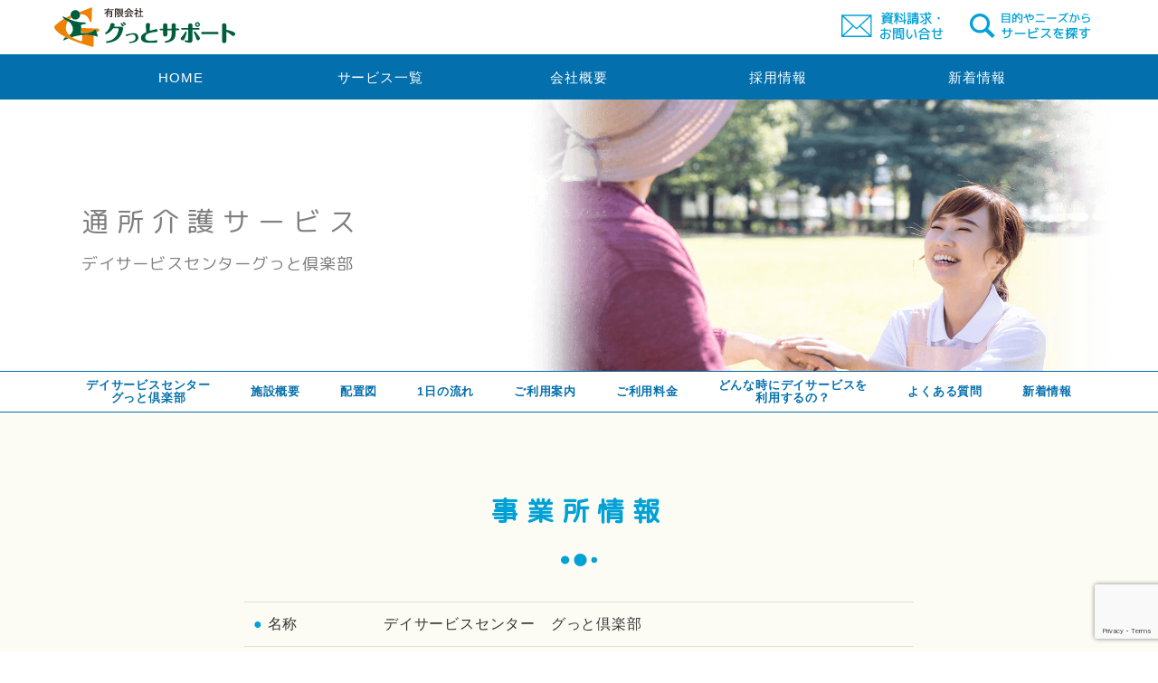

--- FILE ---
content_type: text/html; charset=UTF-8
request_url: https://g-support-takahama.com/service-list/day-service/
body_size: 20628
content:
<!doctype html>
<html dir="ltr" lang="ja">
<head>
	<meta charset="UTF-8">
	<meta name="viewport" content="width=device-width, initial-scale=1">
	<link rel="profile" href="https://gmpg.org/xfn/11">

		<title>通所介護サービス | 【有限会社グっとサポート】福井県大飯郡高浜町の在宅医療介護</title>

		<!-- All in One SEO 4.6.3 - aioseo.com -->
		<meta name="description" content="高浜町のデイサービスセンター グっと倶楽部では、高齢者様が安心して充実した日々をお過ごしになれるように、地域保健・医療福祉サービスとの連携で総合的なサービスをご提供いたします。 ご利用されるご本人様はもちろんのこと、ご家族のみなさまにもご満足いただける介護支援サービスを行ってまいります。" />
		<meta name="robots" content="max-snippet:-1, max-image-preview:large, max-video-preview:-1" />
		<link rel="canonical" href="https://g-support-takahama.com/service-list/day-service/" />
		<meta name="generator" content="All in One SEO (AIOSEO) 4.6.3" />
		<script type="application/ld+json" class="aioseo-schema">
			{"@context":"https:\/\/schema.org","@graph":[{"@type":"BreadcrumbList","@id":"https:\/\/g-support-takahama.com\/service-list\/day-service\/#breadcrumblist","itemListElement":[{"@type":"ListItem","@id":"https:\/\/g-support-takahama.com\/#listItem","position":1,"name":"\u5bb6","item":"https:\/\/g-support-takahama.com\/","nextItem":"https:\/\/g-support-takahama.com\/service-list\/#listItem"},{"@type":"ListItem","@id":"https:\/\/g-support-takahama.com\/service-list\/#listItem","position":2,"name":"\u30b5\u30fc\u30d3\u30b9\u4e00\u89a7","item":"https:\/\/g-support-takahama.com\/service-list\/","nextItem":"https:\/\/g-support-takahama.com\/service-list\/day-service\/#listItem","previousItem":"https:\/\/g-support-takahama.com\/#listItem"},{"@type":"ListItem","@id":"https:\/\/g-support-takahama.com\/service-list\/day-service\/#listItem","position":3,"name":"\u901a\u6240\u4ecb\u8b77\u30b5\u30fc\u30d3\u30b9","previousItem":"https:\/\/g-support-takahama.com\/service-list\/#listItem"}]},{"@type":"Organization","@id":"https:\/\/g-support-takahama.com\/#organization","name":"\u3010\u6709\u9650\u4f1a\u793e\u30b0\u3063\u3068\u30b5\u30dd\u30fc\u30c8\u3011\u798f\u4e95\u770c\u5927\u98ef\u90e1\u9ad8\u6d5c\u753a\u306e\u5728\u5b85\u533b\u7642\u4ecb\u8b77","url":"https:\/\/g-support-takahama.com\/"},{"@type":"WebPage","@id":"https:\/\/g-support-takahama.com\/service-list\/day-service\/#webpage","url":"https:\/\/g-support-takahama.com\/service-list\/day-service\/","name":"\u901a\u6240\u4ecb\u8b77\u30b5\u30fc\u30d3\u30b9 | \u3010\u6709\u9650\u4f1a\u793e\u30b0\u3063\u3068\u30b5\u30dd\u30fc\u30c8\u3011\u798f\u4e95\u770c\u5927\u98ef\u90e1\u9ad8\u6d5c\u753a\u306e\u5728\u5b85\u533b\u7642\u4ecb\u8b77","description":"\u9ad8\u6d5c\u753a\u306e\u30c7\u30a4\u30b5\u30fc\u30d3\u30b9\u30bb\u30f3\u30bf\u30fc \u30b0\u3063\u3068\u5036\u697d\u90e8\u3067\u306f\u3001\u9ad8\u9f62\u8005\u69d8\u304c\u5b89\u5fc3\u3057\u3066\u5145\u5b9f\u3057\u305f\u65e5\u3005\u3092\u304a\u904e\u3054\u3057\u306b\u306a\u308c\u308b\u3088\u3046\u306b\u3001\u5730\u57df\u4fdd\u5065\u30fb\u533b\u7642\u798f\u7949\u30b5\u30fc\u30d3\u30b9\u3068\u306e\u9023\u643a\u3067\u7dcf\u5408\u7684\u306a\u30b5\u30fc\u30d3\u30b9\u3092\u3054\u63d0\u4f9b\u3044\u305f\u3057\u307e\u3059\u3002 \u3054\u5229\u7528\u3055\u308c\u308b\u3054\u672c\u4eba\u69d8\u306f\u3082\u3061\u308d\u3093\u306e\u3053\u3068\u3001\u3054\u5bb6\u65cf\u306e\u307f\u306a\u3055\u307e\u306b\u3082\u3054\u6e80\u8db3\u3044\u305f\u3060\u3051\u308b\u4ecb\u8b77\u652f\u63f4\u30b5\u30fc\u30d3\u30b9\u3092\u884c\u3063\u3066\u307e\u3044\u308a\u307e\u3059\u3002","inLanguage":"ja","isPartOf":{"@id":"https:\/\/g-support-takahama.com\/#website"},"breadcrumb":{"@id":"https:\/\/g-support-takahama.com\/service-list\/day-service\/#breadcrumblist"},"datePublished":"2019-08-14T20:30:45+09:00","dateModified":"2025-09-12T11:32:20+09:00"},{"@type":"WebSite","@id":"https:\/\/g-support-takahama.com\/#website","url":"https:\/\/g-support-takahama.com\/","name":"\u3010\u6709\u9650\u4f1a\u793e\u30b0\u3063\u3068\u30b5\u30dd\u30fc\u30c8\u3011\u798f\u4e95\u770c\u5927\u98ef\u90e1\u9ad8\u6d5c\u753a\u306e\u5728\u5b85\u533b\u7642\u4ecb\u8b77","inLanguage":"ja","publisher":{"@id":"https:\/\/g-support-takahama.com\/#organization"}}]}
		</script>
		<!-- All in One SEO -->

<link rel='dns-prefetch' href='//use.fontawesome.com' />
<link rel="alternate" type="application/rss+xml" title="【有限会社グっとサポート】福井県大飯郡高浜町の在宅医療介護 &raquo; フィード" href="https://g-support-takahama.com/feed/" />
<link rel="alternate" type="application/rss+xml" title="【有限会社グっとサポート】福井県大飯郡高浜町の在宅医療介護 &raquo; コメントフィード" href="https://g-support-takahama.com/comments/feed/" />
<script type="text/javascript">
/* <![CDATA[ */
window._wpemojiSettings = {"baseUrl":"https:\/\/s.w.org\/images\/core\/emoji\/15.0.3\/72x72\/","ext":".png","svgUrl":"https:\/\/s.w.org\/images\/core\/emoji\/15.0.3\/svg\/","svgExt":".svg","source":{"concatemoji":"https:\/\/g-support-takahama.com\/wp\/wp-includes\/js\/wp-emoji-release.min.js?ver=6.5.7"}};
/*! This file is auto-generated */
!function(i,n){var o,s,e;function c(e){try{var t={supportTests:e,timestamp:(new Date).valueOf()};sessionStorage.setItem(o,JSON.stringify(t))}catch(e){}}function p(e,t,n){e.clearRect(0,0,e.canvas.width,e.canvas.height),e.fillText(t,0,0);var t=new Uint32Array(e.getImageData(0,0,e.canvas.width,e.canvas.height).data),r=(e.clearRect(0,0,e.canvas.width,e.canvas.height),e.fillText(n,0,0),new Uint32Array(e.getImageData(0,0,e.canvas.width,e.canvas.height).data));return t.every(function(e,t){return e===r[t]})}function u(e,t,n){switch(t){case"flag":return n(e,"\ud83c\udff3\ufe0f\u200d\u26a7\ufe0f","\ud83c\udff3\ufe0f\u200b\u26a7\ufe0f")?!1:!n(e,"\ud83c\uddfa\ud83c\uddf3","\ud83c\uddfa\u200b\ud83c\uddf3")&&!n(e,"\ud83c\udff4\udb40\udc67\udb40\udc62\udb40\udc65\udb40\udc6e\udb40\udc67\udb40\udc7f","\ud83c\udff4\u200b\udb40\udc67\u200b\udb40\udc62\u200b\udb40\udc65\u200b\udb40\udc6e\u200b\udb40\udc67\u200b\udb40\udc7f");case"emoji":return!n(e,"\ud83d\udc26\u200d\u2b1b","\ud83d\udc26\u200b\u2b1b")}return!1}function f(e,t,n){var r="undefined"!=typeof WorkerGlobalScope&&self instanceof WorkerGlobalScope?new OffscreenCanvas(300,150):i.createElement("canvas"),a=r.getContext("2d",{willReadFrequently:!0}),o=(a.textBaseline="top",a.font="600 32px Arial",{});return e.forEach(function(e){o[e]=t(a,e,n)}),o}function t(e){var t=i.createElement("script");t.src=e,t.defer=!0,i.head.appendChild(t)}"undefined"!=typeof Promise&&(o="wpEmojiSettingsSupports",s=["flag","emoji"],n.supports={everything:!0,everythingExceptFlag:!0},e=new Promise(function(e){i.addEventListener("DOMContentLoaded",e,{once:!0})}),new Promise(function(t){var n=function(){try{var e=JSON.parse(sessionStorage.getItem(o));if("object"==typeof e&&"number"==typeof e.timestamp&&(new Date).valueOf()<e.timestamp+604800&&"object"==typeof e.supportTests)return e.supportTests}catch(e){}return null}();if(!n){if("undefined"!=typeof Worker&&"undefined"!=typeof OffscreenCanvas&&"undefined"!=typeof URL&&URL.createObjectURL&&"undefined"!=typeof Blob)try{var e="postMessage("+f.toString()+"("+[JSON.stringify(s),u.toString(),p.toString()].join(",")+"));",r=new Blob([e],{type:"text/javascript"}),a=new Worker(URL.createObjectURL(r),{name:"wpTestEmojiSupports"});return void(a.onmessage=function(e){c(n=e.data),a.terminate(),t(n)})}catch(e){}c(n=f(s,u,p))}t(n)}).then(function(e){for(var t in e)n.supports[t]=e[t],n.supports.everything=n.supports.everything&&n.supports[t],"flag"!==t&&(n.supports.everythingExceptFlag=n.supports.everythingExceptFlag&&n.supports[t]);n.supports.everythingExceptFlag=n.supports.everythingExceptFlag&&!n.supports.flag,n.DOMReady=!1,n.readyCallback=function(){n.DOMReady=!0}}).then(function(){return e}).then(function(){var e;n.supports.everything||(n.readyCallback(),(e=n.source||{}).concatemoji?t(e.concatemoji):e.wpemoji&&e.twemoji&&(t(e.twemoji),t(e.wpemoji)))}))}((window,document),window._wpemojiSettings);
/* ]]> */
</script>
<style id='wp-emoji-styles-inline-css' type='text/css'>

	img.wp-smiley, img.emoji {
		display: inline !important;
		border: none !important;
		box-shadow: none !important;
		height: 1em !important;
		width: 1em !important;
		margin: 0 0.07em !important;
		vertical-align: -0.1em !important;
		background: none !important;
		padding: 0 !important;
	}
</style>
<link rel='stylesheet' id='wp-block-library-css' href='https://g-support-takahama.com/wp/wp-includes/css/dist/block-library/style.min.css?ver=6.5.7' type='text/css' media='all' />
<style id='pdfemb-pdf-embedder-viewer-style-inline-css' type='text/css'>
.wp-block-pdfemb-pdf-embedder-viewer{max-width:none}

</style>
<style id='classic-theme-styles-inline-css' type='text/css'>
/*! This file is auto-generated */
.wp-block-button__link{color:#fff;background-color:#32373c;border-radius:9999px;box-shadow:none;text-decoration:none;padding:calc(.667em + 2px) calc(1.333em + 2px);font-size:1.125em}.wp-block-file__button{background:#32373c;color:#fff;text-decoration:none}
</style>
<style id='global-styles-inline-css' type='text/css'>
body{--wp--preset--color--black: #000000;--wp--preset--color--cyan-bluish-gray: #abb8c3;--wp--preset--color--white: #ffffff;--wp--preset--color--pale-pink: #f78da7;--wp--preset--color--vivid-red: #cf2e2e;--wp--preset--color--luminous-vivid-orange: #ff6900;--wp--preset--color--luminous-vivid-amber: #fcb900;--wp--preset--color--light-green-cyan: #7bdcb5;--wp--preset--color--vivid-green-cyan: #00d084;--wp--preset--color--pale-cyan-blue: #8ed1fc;--wp--preset--color--vivid-cyan-blue: #0693e3;--wp--preset--color--vivid-purple: #9b51e0;--wp--preset--gradient--vivid-cyan-blue-to-vivid-purple: linear-gradient(135deg,rgba(6,147,227,1) 0%,rgb(155,81,224) 100%);--wp--preset--gradient--light-green-cyan-to-vivid-green-cyan: linear-gradient(135deg,rgb(122,220,180) 0%,rgb(0,208,130) 100%);--wp--preset--gradient--luminous-vivid-amber-to-luminous-vivid-orange: linear-gradient(135deg,rgba(252,185,0,1) 0%,rgba(255,105,0,1) 100%);--wp--preset--gradient--luminous-vivid-orange-to-vivid-red: linear-gradient(135deg,rgba(255,105,0,1) 0%,rgb(207,46,46) 100%);--wp--preset--gradient--very-light-gray-to-cyan-bluish-gray: linear-gradient(135deg,rgb(238,238,238) 0%,rgb(169,184,195) 100%);--wp--preset--gradient--cool-to-warm-spectrum: linear-gradient(135deg,rgb(74,234,220) 0%,rgb(151,120,209) 20%,rgb(207,42,186) 40%,rgb(238,44,130) 60%,rgb(251,105,98) 80%,rgb(254,248,76) 100%);--wp--preset--gradient--blush-light-purple: linear-gradient(135deg,rgb(255,206,236) 0%,rgb(152,150,240) 100%);--wp--preset--gradient--blush-bordeaux: linear-gradient(135deg,rgb(254,205,165) 0%,rgb(254,45,45) 50%,rgb(107,0,62) 100%);--wp--preset--gradient--luminous-dusk: linear-gradient(135deg,rgb(255,203,112) 0%,rgb(199,81,192) 50%,rgb(65,88,208) 100%);--wp--preset--gradient--pale-ocean: linear-gradient(135deg,rgb(255,245,203) 0%,rgb(182,227,212) 50%,rgb(51,167,181) 100%);--wp--preset--gradient--electric-grass: linear-gradient(135deg,rgb(202,248,128) 0%,rgb(113,206,126) 100%);--wp--preset--gradient--midnight: linear-gradient(135deg,rgb(2,3,129) 0%,rgb(40,116,252) 100%);--wp--preset--font-size--small: 13px;--wp--preset--font-size--medium: 20px;--wp--preset--font-size--large: 36px;--wp--preset--font-size--x-large: 42px;--wp--preset--spacing--20: 0.44rem;--wp--preset--spacing--30: 0.67rem;--wp--preset--spacing--40: 1rem;--wp--preset--spacing--50: 1.5rem;--wp--preset--spacing--60: 2.25rem;--wp--preset--spacing--70: 3.38rem;--wp--preset--spacing--80: 5.06rem;--wp--preset--shadow--natural: 6px 6px 9px rgba(0, 0, 0, 0.2);--wp--preset--shadow--deep: 12px 12px 50px rgba(0, 0, 0, 0.4);--wp--preset--shadow--sharp: 6px 6px 0px rgba(0, 0, 0, 0.2);--wp--preset--shadow--outlined: 6px 6px 0px -3px rgba(255, 255, 255, 1), 6px 6px rgba(0, 0, 0, 1);--wp--preset--shadow--crisp: 6px 6px 0px rgba(0, 0, 0, 1);}:where(.is-layout-flex){gap: 0.5em;}:where(.is-layout-grid){gap: 0.5em;}body .is-layout-flex{display: flex;}body .is-layout-flex{flex-wrap: wrap;align-items: center;}body .is-layout-flex > *{margin: 0;}body .is-layout-grid{display: grid;}body .is-layout-grid > *{margin: 0;}:where(.wp-block-columns.is-layout-flex){gap: 2em;}:where(.wp-block-columns.is-layout-grid){gap: 2em;}:where(.wp-block-post-template.is-layout-flex){gap: 1.25em;}:where(.wp-block-post-template.is-layout-grid){gap: 1.25em;}.has-black-color{color: var(--wp--preset--color--black) !important;}.has-cyan-bluish-gray-color{color: var(--wp--preset--color--cyan-bluish-gray) !important;}.has-white-color{color: var(--wp--preset--color--white) !important;}.has-pale-pink-color{color: var(--wp--preset--color--pale-pink) !important;}.has-vivid-red-color{color: var(--wp--preset--color--vivid-red) !important;}.has-luminous-vivid-orange-color{color: var(--wp--preset--color--luminous-vivid-orange) !important;}.has-luminous-vivid-amber-color{color: var(--wp--preset--color--luminous-vivid-amber) !important;}.has-light-green-cyan-color{color: var(--wp--preset--color--light-green-cyan) !important;}.has-vivid-green-cyan-color{color: var(--wp--preset--color--vivid-green-cyan) !important;}.has-pale-cyan-blue-color{color: var(--wp--preset--color--pale-cyan-blue) !important;}.has-vivid-cyan-blue-color{color: var(--wp--preset--color--vivid-cyan-blue) !important;}.has-vivid-purple-color{color: var(--wp--preset--color--vivid-purple) !important;}.has-black-background-color{background-color: var(--wp--preset--color--black) !important;}.has-cyan-bluish-gray-background-color{background-color: var(--wp--preset--color--cyan-bluish-gray) !important;}.has-white-background-color{background-color: var(--wp--preset--color--white) !important;}.has-pale-pink-background-color{background-color: var(--wp--preset--color--pale-pink) !important;}.has-vivid-red-background-color{background-color: var(--wp--preset--color--vivid-red) !important;}.has-luminous-vivid-orange-background-color{background-color: var(--wp--preset--color--luminous-vivid-orange) !important;}.has-luminous-vivid-amber-background-color{background-color: var(--wp--preset--color--luminous-vivid-amber) !important;}.has-light-green-cyan-background-color{background-color: var(--wp--preset--color--light-green-cyan) !important;}.has-vivid-green-cyan-background-color{background-color: var(--wp--preset--color--vivid-green-cyan) !important;}.has-pale-cyan-blue-background-color{background-color: var(--wp--preset--color--pale-cyan-blue) !important;}.has-vivid-cyan-blue-background-color{background-color: var(--wp--preset--color--vivid-cyan-blue) !important;}.has-vivid-purple-background-color{background-color: var(--wp--preset--color--vivid-purple) !important;}.has-black-border-color{border-color: var(--wp--preset--color--black) !important;}.has-cyan-bluish-gray-border-color{border-color: var(--wp--preset--color--cyan-bluish-gray) !important;}.has-white-border-color{border-color: var(--wp--preset--color--white) !important;}.has-pale-pink-border-color{border-color: var(--wp--preset--color--pale-pink) !important;}.has-vivid-red-border-color{border-color: var(--wp--preset--color--vivid-red) !important;}.has-luminous-vivid-orange-border-color{border-color: var(--wp--preset--color--luminous-vivid-orange) !important;}.has-luminous-vivid-amber-border-color{border-color: var(--wp--preset--color--luminous-vivid-amber) !important;}.has-light-green-cyan-border-color{border-color: var(--wp--preset--color--light-green-cyan) !important;}.has-vivid-green-cyan-border-color{border-color: var(--wp--preset--color--vivid-green-cyan) !important;}.has-pale-cyan-blue-border-color{border-color: var(--wp--preset--color--pale-cyan-blue) !important;}.has-vivid-cyan-blue-border-color{border-color: var(--wp--preset--color--vivid-cyan-blue) !important;}.has-vivid-purple-border-color{border-color: var(--wp--preset--color--vivid-purple) !important;}.has-vivid-cyan-blue-to-vivid-purple-gradient-background{background: var(--wp--preset--gradient--vivid-cyan-blue-to-vivid-purple) !important;}.has-light-green-cyan-to-vivid-green-cyan-gradient-background{background: var(--wp--preset--gradient--light-green-cyan-to-vivid-green-cyan) !important;}.has-luminous-vivid-amber-to-luminous-vivid-orange-gradient-background{background: var(--wp--preset--gradient--luminous-vivid-amber-to-luminous-vivid-orange) !important;}.has-luminous-vivid-orange-to-vivid-red-gradient-background{background: var(--wp--preset--gradient--luminous-vivid-orange-to-vivid-red) !important;}.has-very-light-gray-to-cyan-bluish-gray-gradient-background{background: var(--wp--preset--gradient--very-light-gray-to-cyan-bluish-gray) !important;}.has-cool-to-warm-spectrum-gradient-background{background: var(--wp--preset--gradient--cool-to-warm-spectrum) !important;}.has-blush-light-purple-gradient-background{background: var(--wp--preset--gradient--blush-light-purple) !important;}.has-blush-bordeaux-gradient-background{background: var(--wp--preset--gradient--blush-bordeaux) !important;}.has-luminous-dusk-gradient-background{background: var(--wp--preset--gradient--luminous-dusk) !important;}.has-pale-ocean-gradient-background{background: var(--wp--preset--gradient--pale-ocean) !important;}.has-electric-grass-gradient-background{background: var(--wp--preset--gradient--electric-grass) !important;}.has-midnight-gradient-background{background: var(--wp--preset--gradient--midnight) !important;}.has-small-font-size{font-size: var(--wp--preset--font-size--small) !important;}.has-medium-font-size{font-size: var(--wp--preset--font-size--medium) !important;}.has-large-font-size{font-size: var(--wp--preset--font-size--large) !important;}.has-x-large-font-size{font-size: var(--wp--preset--font-size--x-large) !important;}
.wp-block-navigation a:where(:not(.wp-element-button)){color: inherit;}
:where(.wp-block-post-template.is-layout-flex){gap: 1.25em;}:where(.wp-block-post-template.is-layout-grid){gap: 1.25em;}
:where(.wp-block-columns.is-layout-flex){gap: 2em;}:where(.wp-block-columns.is-layout-grid){gap: 2em;}
.wp-block-pullquote{font-size: 1.5em;line-height: 1.6;}
</style>
<link rel='stylesheet' id='contact-form-7-css' href='https://g-support-takahama.com/wp/wp-content/plugins/contact-form-7/includes/css/styles.css?ver=5.9.5' type='text/css' media='all' />
<link rel='stylesheet' id='woohoo-style-css' href='https://g-support-takahama.com/wp/wp-content/themes/g_support/style.css?ver=6.5.7' type='text/css' media='all' />
<link rel='stylesheet' id='reset-css' href='https://g-support-takahama.com/wp/wp-content/themes/g_support/css/reset.css?ver=20250627' type='text/css' media='' />
<link rel='stylesheet' id='font-awesome-css' href='https://use.fontawesome.com/releases/v5.0.6/css/all.css?ver=20250627' type='text/css' media='' />
<link rel='stylesheet' id='zoomslider-css' href='https://g-support-takahama.com/wp/wp-content/themes/g_support/js/dist/zoomslider.css?ver=20250627' type='text/css' media='' />
<link rel='stylesheet' id='slick-theme-css' href='https://g-support-takahama.com/wp/wp-content/themes/g_support/js/slick/slick-theme.css?ver=20250627' type='text/css' media='' />
<link rel='stylesheet' id='slick-css' href='https://g-support-takahama.com/wp/wp-content/themes/g_support/js/slick/slick.css?ver=20250627' type='text/css' media='' />
<link rel='stylesheet' id='animate-css' href='https://g-support-takahama.com/wp/wp-content/themes/g_support/css/animate.css?ver=20250627' type='text/css' media='' />
<link rel='stylesheet' id='magnific-popup-css' href='https://g-support-takahama.com/wp/wp-content/themes/g_support/css/magnific-popup.css?ver=20250627' type='text/css' media='' />
<link rel='stylesheet' id='lightbox-css' href='https://g-support-takahama.com/wp/wp-content/themes/g_support/css/lightbox.min.css?ver=20250627' type='text/css' media='' />
<link rel='stylesheet' id='blog-layout-css' href='https://g-support-takahama.com/wp/wp-content/themes/g_support/layouts/blog-layout.css?ver=20250627' type='text/css' media='' />
<link rel='stylesheet' id='woohoo-common-css' href='https://g-support-takahama.com/wp/wp-content/themes/g_support/css/common.css?ver=20250627' type='text/css' media='' />
<link rel='stylesheet' id='woohoo-main-css' href='https://g-support-takahama.com/wp/wp-content/themes/g_support/css/main.css?ver=20250627' type='text/css' media='' />
<link rel='stylesheet' id='woohoo-page-css' href='https://g-support-takahama.com/wp/wp-content/themes/g_support/css/page.css?ver=20250627' type='text/css' media='' />
<link rel='stylesheet' id='woohoo-post-css' href='https://g-support-takahama.com/wp/wp-content/themes/g_support/css/post.css?ver=20250627' type='text/css' media='' />
<link rel='stylesheet' id='woohoo-media_query-css' href='https://g-support-takahama.com/wp/wp-content/themes/g_support/css/media_query.css?ver=20250627' type='text/css' media='' />
<link rel='stylesheet' id='custom-style-css' href='https://g-support-takahama.com/wp/wp-content/themes/g_support/css/custom.css' type='text/css' media='all' />
<link rel="https://api.w.org/" href="https://g-support-takahama.com/wp-json/" /><link rel="alternate" type="application/json" href="https://g-support-takahama.com/wp-json/wp/v2/pages/20" /><link rel="EditURI" type="application/rsd+xml" title="RSD" href="https://g-support-takahama.com/wp/xmlrpc.php?rsd" />
<meta name="generator" content="WordPress 6.5.7" />
<link rel='shortlink' href='https://g-support-takahama.com/?p=20' />
<link rel="alternate" type="application/json+oembed" href="https://g-support-takahama.com/wp-json/oembed/1.0/embed?url=https%3A%2F%2Fg-support-takahama.com%2Fservice-list%2Fday-service%2F" />
<link rel="alternate" type="text/xml+oembed" href="https://g-support-takahama.com/wp-json/oembed/1.0/embed?url=https%3A%2F%2Fg-support-takahama.com%2Fservice-list%2Fday-service%2F&#038;format=xml" />
<style type="text/css">.recentcomments a{display:inline !important;padding:0 !important;margin:0 !important;}</style><link rel="icon" href="https://g-support-takahama.com/wp/wp-content/uploads/2024/06/cropped-logo-32x32.png" sizes="32x32" />
<link rel="icon" href="https://g-support-takahama.com/wp/wp-content/uploads/2024/06/cropped-logo-192x192.png" sizes="192x192" />
<link rel="apple-touch-icon" href="https://g-support-takahama.com/wp/wp-content/uploads/2024/06/cropped-logo-180x180.png" />
<meta name="msapplication-TileImage" content="https://g-support-takahama.com/wp/wp-content/uploads/2024/06/cropped-logo-270x270.png" />
	<script type="text/javascript" src="https://ajax.googleapis.com/ajax/libs/jquery/2.1.4/jquery.min.js"></script>
</head>

<body class="page-template-default page page-id-20 page-parent page-child parent-pageid-10 day-service">
<div id="page" class="site">
	<a class="skip-link screen-reader-text" href="#content">Skip to content</a>

	<header id="masthead" class="site-header">
		<div class="header">
		<div class="flex-between align-center">
			<div class="site-branding">
									<p class="site-title">
						<a href="https://g-support-takahama.com/" rel="home">
							<img class="logo-1" src="https://g-support-takahama.com/wp/wp-content/themes/g_support/images/logo.svg" alt="有限会社グっとサポート">
						</a>
					</p>
				
							</div><!-- .site-branding -->

		<div class="sub-navi tel-mail">
		<ul class="flex">
			<!--
			<li><a class="tel-icon" href="tel:0770723373">
				<span class="pc-icon">
					<svg version="1.1" id="レイヤー_1" xmlns="http://www.w3.org/2000/svg" xmlns:xlink="http://www.w3.org/1999/xlink" x="0px" y="0px" width="174.1px" height="27.8px" viewBox="0 0 174.1 27.8" style="enable-background:new 0 0 174.1 27.8;" xml:space="preserve">
						<title>アセット 6</title>
						<g>
							<g>
								<path d="M27.9,9.4c0-1,0.1-1.8,0.3-2.5c0.2-0.7,0.4-1.3,0.7-1.8c0.3-0.5,0.6-0.9,1-1.2c0.4-0.3,0.8-0.5,1.2-0.7
								C31.4,3.1,31.8,3,32.2,3c0.4-0.1,0.8-0.1,1.1-0.1c0.3,0,0.7,0,1.1,0.1c0.4,0,0.8,0.1,1.2,0.3c0.4,0.2,0.8,0.4,1.2,0.7
								c0.4,0.3,0.7,0.7,1,1.2c0.3,0.5,0.5,1.1,0.7,1.8c0.2,0.7,0.3,1.5,0.3,2.5v9.3c0,1-0.1,1.8-0.3,2.5c-0.2,0.7-0.4,1.3-0.7,1.8
								c-0.3,0.5-0.6,0.9-1,1.2s-0.8,0.5-1.2,0.7c-0.4,0.2-0.8,0.3-1.2,0.3c-0.4,0.1-0.7,0.1-1,0.1c-0.3,0-0.7,0-1.1-0.1
								c-0.4-0.1-0.8-0.2-1.2-0.3c-0.4-0.2-0.8-0.4-1.2-0.7c-0.4-0.3-0.7-0.7-1-1.2c-0.3-0.5-0.5-1.1-0.7-1.8c-0.2-0.7-0.3-1.5-0.3-2.5
								V9.4z M31.3,20.1c0,0.9,0.2,1.6,0.5,2c0.3,0.4,0.8,0.6,1.5,0.6c0.7,0,1.2-0.2,1.5-0.6c0.3-0.4,0.5-1.1,0.5-2V8.2
								c0-1-0.2-1.7-0.5-2.1c-0.3-0.4-0.8-0.7-1.5-0.7c-0.7,0-1.2,0.2-1.5,0.7c-0.3,0.4-0.5,1.1-0.5,2.1V20.1z"/>
								<path d="M47,6h-6.5V3.1h10v1.8l-6,20.2h-3.6L47,6z"/>
								<path d="M57.9,6h-6.5V3.1h10v1.8l-6,20.2h-3.6L57.9,6z"/>
								<path d="M63.2,9.4c0-1,0.1-1.8,0.3-2.5c0.2-0.7,0.4-1.3,0.7-1.8c0.3-0.5,0.6-0.9,1-1.2c0.4-0.3,0.8-0.5,1.2-0.7
								C66.7,3.1,67.1,3,67.5,3c0.4-0.1,0.8-0.1,1.1-0.1c0.3,0,0.7,0,1.1,0.1c0.4,0,0.8,0.1,1.2,0.3c0.4,0.2,0.8,0.4,1.2,0.7
								s0.7,0.7,1,1.2c0.3,0.5,0.5,1.1,0.7,1.8C73.9,7.6,74,8.4,74,9.4v9.3c0,1-0.1,1.8-0.3,2.5c-0.2,0.7-0.4,1.3-0.7,1.8
								c-0.3,0.5-0.6,0.9-1,1.2c-0.4,0.3-0.8,0.5-1.2,0.7c-0.4,0.2-0.8,0.3-1.2,0.3c-0.4,0.1-0.7,0.1-1,0.1c-0.3,0-0.7,0-1.1-0.1
								c-0.4-0.1-0.8-0.2-1.2-0.3c-0.4-0.2-0.8-0.4-1.2-0.7c-0.4-0.3-0.7-0.7-1-1.2c-0.3-0.5-0.5-1.1-0.7-1.8c-0.2-0.7-0.3-1.5-0.3-2.5
								V9.4z M66.6,20.1c0,0.9,0.2,1.6,0.5,2c0.3,0.4,0.8,0.6,1.5,0.6c0.7,0,1.2-0.2,1.5-0.6c0.3-0.4,0.5-1.1,0.5-2V8.2
								c0-1-0.2-1.7-0.5-2.1c-0.3-0.4-0.8-0.7-1.5-0.7c-0.7,0-1.2,0.2-1.5,0.7c-0.3,0.4-0.5,1.1-0.5,2.1V20.1z"/>
								<path d="M76.9,13.6h9.6v2.6h-9.6V13.6z"/>
								<path d="M95.1,6h-6.5V3.1h10v1.8l-6,20.2H89L95.1,6z"/>
								<path d="M100.4,23.1l4.8-9.3c0.4-0.8,0.8-1.6,1.1-2.2c0.3-0.6,0.5-1.2,0.7-1.7c0.2-0.5,0.3-0.9,0.3-1.2c0.1-0.4,0.1-0.7,0.1-1
								c0-0.4,0-0.8-0.1-1.1c-0.1-0.3-0.2-0.5-0.4-0.7c-0.2-0.2-0.4-0.3-0.6-0.4c-0.2-0.1-0.5-0.1-0.8-0.1c-0.8,0-1.3,0.3-1.6,0.9
								c-0.3,0.6-0.5,1.5-0.5,2.7v1.2h-2.6c-0.1-0.5-0.2-0.9-0.2-1.3c-0.1-0.4-0.1-0.8-0.1-1.3c0-0.6,0.1-1.1,0.3-1.7
								c0.2-0.6,0.5-1.1,0.9-1.5c0.4-0.4,0.9-0.8,1.6-1.1c0.6-0.3,1.4-0.4,2.3-0.4c1,0,1.8,0.1,2.5,0.3c0.7,0.2,1.2,0.5,1.7,1
								c0.4,0.4,0.8,1,1,1.6c0.2,0.6,0.3,1.3,0.3,2.1c0,0.4,0,0.9-0.1,1.3s-0.2,0.9-0.4,1.4c-0.2,0.5-0.4,1-0.7,1.6
								c-0.3,0.6-0.7,1.3-1.1,2l-4.3,8.2h6.4v2.6h-10.2V23.1z"/>
								<path d="M113.4,13.6h9.6v2.6h-9.6V13.6z"/>
								<path d="M125.9,20.6c0-0.4,0-0.8,0.1-1.2c0.1-0.4,0.1-0.9,0.2-1.4h2.6v1.1c0,0.7,0.1,1.3,0.2,1.7c0.1,0.5,0.3,0.8,0.5,1.1
								c0.2,0.3,0.4,0.5,0.7,0.6c0.3,0.1,0.6,0.2,0.9,0.2c0.3,0,0.6,0,0.9-0.1c0.3-0.1,0.5-0.2,0.7-0.4s0.3-0.5,0.4-0.8
								c0.1-0.3,0.1-0.7,0.1-1.2v-2.4c0-0.5,0-0.9-0.1-1.2c-0.1-0.4-0.2-0.7-0.4-0.9c-0.2-0.2-0.4-0.4-0.7-0.6c-0.3-0.1-0.7-0.2-1.1-0.2
								h-1.4v-2.4h1.4c0.3,0,0.5,0,0.8-0.1c0.2-0.1,0.4-0.2,0.6-0.4c0.2-0.2,0.3-0.5,0.4-0.8c0.1-0.3,0.2-0.7,0.2-1.2V7.7
								c0-0.8-0.2-1.4-0.5-1.8c-0.3-0.4-0.8-0.6-1.4-0.6c-0.7,0-1.2,0.3-1.6,0.9s-0.6,1.5-0.6,2.7v1.2h-2.6c-0.1-0.4-0.2-0.9-0.2-1.3
								c-0.1-0.4-0.1-0.9-0.1-1.3c0-0.6,0.1-1.1,0.3-1.7c0.2-0.6,0.5-1.1,0.9-1.5c0.4-0.4,0.9-0.8,1.6-1.1c0.6-0.3,1.4-0.4,2.3-0.4
								c0.9,0,1.7,0.1,2.4,0.3c0.7,0.2,1.2,0.5,1.6,0.9c0.4,0.4,0.7,0.9,0.9,1.5c0.2,0.6,0.3,1.3,0.3,2.1v1.4c0,0.6-0.1,1.2-0.2,1.7
								c-0.2,0.5-0.4,0.9-0.6,1.3c-0.3,0.4-0.5,0.7-0.9,0.9c-0.3,0.3-0.6,0.5-1,0.6v0.1c0.4,0.1,0.8,0.3,1.2,0.6c0.4,0.2,0.7,0.5,1,0.9
								c0.3,0.4,0.5,0.8,0.6,1.3c0.2,0.5,0.2,1.1,0.2,1.9v1.5c0,1-0.1,1.9-0.4,2.6c-0.3,0.7-0.7,1.3-1.2,1.7s-1.1,0.7-1.7,0.9
								c-0.7,0.2-1.4,0.3-2.1,0.3c-1.7,0-3-0.4-3.8-1.2C126.4,23.2,125.9,22.1,125.9,20.6z"/>
								<path d="M139.2,20.6c0-0.4,0-0.8,0.1-1.2c0.1-0.4,0.1-0.9,0.2-1.4h2.6v1.1c0,0.7,0.1,1.3,0.2,1.7c0.1,0.5,0.3,0.8,0.5,1.1
								c0.2,0.3,0.4,0.5,0.7,0.6c0.3,0.1,0.6,0.2,0.9,0.2c0.3,0,0.6,0,0.9-0.1c0.3-0.1,0.5-0.2,0.7-0.4s0.3-0.5,0.4-0.8
								c0.1-0.3,0.1-0.7,0.1-1.2v-2.4c0-0.5,0-0.9-0.1-1.2c-0.1-0.4-0.2-0.7-0.4-0.9c-0.2-0.2-0.4-0.4-0.7-0.6c-0.3-0.1-0.7-0.2-1.1-0.2
								h-1.4v-2.4h1.4c0.3,0,0.5,0,0.8-0.1c0.2-0.1,0.4-0.2,0.6-0.4c0.2-0.2,0.3-0.5,0.4-0.8c0.1-0.3,0.2-0.7,0.2-1.2V7.7
								c0-0.8-0.2-1.4-0.5-1.8c-0.3-0.4-0.8-0.6-1.4-0.6c-0.7,0-1.2,0.3-1.6,0.9s-0.6,1.5-0.6,2.7v1.2h-2.6c-0.1-0.4-0.2-0.9-0.2-1.3
								c-0.1-0.4-0.1-0.9-0.1-1.3c0-0.6,0.1-1.1,0.3-1.7c0.2-0.6,0.5-1.1,0.9-1.5c0.4-0.4,0.9-0.8,1.6-1.1c0.6-0.3,1.4-0.4,2.3-0.4
								c0.9,0,1.7,0.1,2.4,0.3c0.7,0.2,1.2,0.5,1.6,0.9c0.4,0.4,0.7,0.9,0.9,1.5c0.2,0.6,0.3,1.3,0.3,2.1v1.4c0,0.6-0.1,1.2-0.2,1.7
								c-0.2,0.5-0.4,0.9-0.6,1.3c-0.3,0.4-0.5,0.7-0.9,0.9c-0.3,0.3-0.6,0.5-1,0.6v0.1c0.4,0.1,0.8,0.3,1.2,0.6c0.4,0.2,0.7,0.5,1,0.9
								c0.3,0.4,0.5,0.8,0.6,1.3c0.2,0.5,0.2,1.1,0.2,1.9v1.5c0,1-0.1,1.9-0.4,2.6c-0.3,0.7-0.7,1.3-1.2,1.7s-1.1,0.7-1.7,0.9
								c-0.7,0.2-1.4,0.3-2.1,0.3c-1.7,0-3-0.4-3.8-1.2C139.7,23.2,139.2,22.1,139.2,20.6z"/>
								<path d="M158.2,6h-6.5V3.1h10v1.8l-6,20.2h-3.6L158.2,6z"/>
								<path d="M163.5,20.6c0-0.4,0-0.8,0.1-1.2c0.1-0.4,0.1-0.9,0.2-1.4h2.6v1.1c0,0.7,0.1,1.3,0.2,1.7c0.1,0.5,0.3,0.8,0.5,1.1
								c0.2,0.3,0.4,0.5,0.7,0.6c0.3,0.1,0.6,0.2,0.9,0.2c0.3,0,0.6,0,0.9-0.1c0.3-0.1,0.5-0.2,0.7-0.4s0.3-0.5,0.4-0.8
								c0.1-0.3,0.1-0.7,0.1-1.2v-2.4c0-0.5,0-0.9-0.1-1.2c-0.1-0.4-0.2-0.7-0.4-0.9c-0.2-0.2-0.4-0.4-0.7-0.6c-0.3-0.1-0.7-0.2-1.1-0.2
								H167v-2.4h1.4c0.3,0,0.5,0,0.8-0.1c0.2-0.1,0.4-0.2,0.6-0.4c0.2-0.2,0.3-0.5,0.4-0.8c0.1-0.3,0.2-0.7,0.2-1.2V7.7
								c0-0.8-0.2-1.4-0.5-1.8c-0.3-0.4-0.8-0.6-1.4-0.6c-0.7,0-1.2,0.3-1.6,0.9s-0.6,1.5-0.6,2.7v1.2h-2.6c-0.1-0.4-0.2-0.9-0.2-1.3
								c-0.1-0.4-0.1-0.9-0.1-1.3c0-0.6,0.1-1.1,0.3-1.7c0.2-0.6,0.5-1.1,0.9-1.5c0.4-0.4,0.9-0.8,1.6-1.1c0.6-0.3,1.4-0.4,2.3-0.4
								c0.9,0,1.7,0.1,2.4,0.3c0.7,0.2,1.2,0.5,1.6,0.9c0.4,0.4,0.7,0.9,0.9,1.5c0.2,0.6,0.3,1.3,0.3,2.1v1.4c0,0.6-0.1,1.2-0.2,1.7
								c-0.2,0.5-0.4,0.9-0.6,1.3c-0.3,0.4-0.5,0.7-0.9,0.9c-0.3,0.3-0.6,0.5-1,0.6v0.1c0.4,0.1,0.8,0.3,1.2,0.6c0.4,0.2,0.7,0.5,1,0.9
								c0.3,0.4,0.5,0.8,0.6,1.3c0.2,0.5,0.2,1.1,0.2,1.9v1.5c0,1-0.1,1.9-0.4,2.6c-0.3,0.7-0.7,1.3-1.2,1.7c-0.5,0.4-1.1,0.7-1.7,0.9
								c-0.7,0.2-1.4,0.3-2.1,0.3c-1.7,0-3-0.4-3.8-1.2C163.9,23.2,163.5,22.1,163.5,20.6z"/>
							</g>
							<path d="M1.9,1.2C0,2.4-0.4,6.3,0.3,9.4s2,6.2,3.8,8.9s4,5,6.6,7c2.6,1.9,6.2,3.2,8.2,1.9c1-0.7,1.8-1.6,2.5-2.6l-1-1.6l-2.8-4.3
							c-0.2-0.3-1.5,0-2.2,0.3c-0.7,0.5-1.3,1.1-1.8,1.9c-0.6,0.4-1.1,0-2.2-0.5c-1.4-0.6-2.8-2.5-4-4.2c-1.2-1.8-2.2-3.9-2.2-5.4
							C5.2,9.6,5,9,5.7,8.6c0.9-0.1,1.7-0.4,2.4-0.8c0.5-0.4,1.3-1.5,1-1.8L6.3,1.6L5.4,0C4.1,0.2,3,0.6,1.9,1.2z"/>
						</g>
					</svg>
				</span>
				<span class="sp-icon"> 
					<svg version="1.1" id="レイヤー_1" xmlns="http://www.w3.org/2000/svg" xmlns:xlink="http://www.w3.org/1999/xlink" x="0px" y="0px" width="17.1px" height="22.2px" viewBox="0 0 17.1 22.2" style="enable-background:new 0 0 17.1 22.2;" xml:space="preserve">
					<title>アセット 6</title>
					<path d="M1.5,1C0,1.9-0.3,5,0.3,7.5s1.6,5,3,7.1s3.2,4,5.3,5.6c2.1,1.5,5,2.6,6.6,1.5c0.8-0.6,1.4-1.3,2-2.1l-0.8-1.3L14.1,15
					c-0.2-0.2-1.2,0-1.8,0.2c-0.6,0.4-1,0.9-1.4,1.5c-0.5,0.3-0.9,0-1.8-0.4c-1.1-0.5-2.2-2-3.2-3.4S4.1,9.8,4.1,8.6
					c0-1-0.2-1.4,0.4-1.8c0.7-0.1,1.4-0.3,1.9-0.6c0.4-0.3,1-1.2,0.8-1.4L5.1,1.3L4.3,0C3.3,0.2,2.4,0.5,1.5,1z"/>
					</svg>
				</span>				
			</a></li>
			-->
			<li><a href="https://g-support-takahama.com/contact/">
				<span class="pc-icon">
					<svg version="1.1" id="レイヤー_1" xmlns="http://www.w3.org/2000/svg" xmlns:xlink="http://www.w3.org/1999/xlink" x="0px" y="0px" width="112.2px" height="30.1px" viewBox="0 0 112.2 30.1" style="enable-background:new 0 0 112.2 30.1;" xml:space="preserve">
					<title>アセット 5</title>
					<g>
						<g id="レイヤー_1-2">
							<path d="M109,7c0,0.6-0.6,1.2-1.2,1.2s-1.2-0.6-1.2-1.2s0.6-1.2,1.2-1.2l0,0C108.5,5.9,109,6.4,109,7z"/>
							<path d="M44.3,4.5C45.6,4.1,46.8,3.6,48,3l0.6,1l-0.9,0.5c2.6-0.4,3.9-1.2,4-2.2h-1.3C50,2.7,49.5,3.1,49,3.4l-1.1-0.8
							c0.9-0.6,1.7-1.4,2.3-2.2l1.4,0.2c-0.1,0.2-0.2,0.4-0.3,0.6H57v1.1c-0.5,0.7-1,1.3-1.8,1.8l-1-0.9c0.4-0.2,0.7-0.6,1-0.9h-2.1
							c0,0.6,0.4,1.3,1,1.6c1,0.6,2.1,0.9,3.2,1l-0.5,1.2c-0.2,0-0.6-0.1-1-0.2v5.3h-2c1.1,0.3,2.2,0.8,3.4,1.3l-0.6,1.1
							c-1.5-0.7-3-1.3-4.6-1.8l0.3-0.6h-3l0.3,0.5c-1.4,0.8-3,1.4-4.7,1.8l-0.6-1.2c1.2-0.3,2.4-0.6,3.5-1.1h-2.2V5.4h1.8l-0.3-0.8
							c-0.8,0.4-1.7,0.7-2.6,1L44.3,4.5z M47.4,2.8c-0.9-0.3-1.8-0.7-2.7-1l0.6-1.1c1,0.3,1.9,0.6,2.7,1L47.4,2.8z M47.4,7.1h7V6.6h-7
							V7.1z M47.4,8v0.6h7V8H47.4z M47.4,9.5v0.6h7V9.5H47.4z M54.6,5.4c-0.9-0.3-1.6-0.8-2.2-1.5c-0.9,0.7-2,1.3-3.1,1.5H54.6z"/>
							<path d="M63.8,5.2v1.2h-1.4l1.5,3l-1,0.8l-1-2.1v5.3h-1.4V8.8c-0.4,1-1,2.1-1.6,3l-0.8-1.4c1-1.2,1.7-2.6,2.1-4.1h-1.8v-1h2V0.6
							h1.4v4.6H63.8z M58.4,1.6l1.3-0.3c0.2,1,0.5,2.1,0.7,3.3l-1.2,0.3C59,3.8,58.7,2.7,58.4,1.6z M62.1,4.6c0.3-1,0.6-2.2,0.7-3.4
							l1.3,0.2c-0.2,1.2-0.5,2.3-0.8,3.5L62.1,4.6z M69,10.3l-5.4,1L63.4,10L69,9V0.6h1.5v8.1l1.3-0.2L72,9.8L70.6,10v3.4h-1.4L69,10.3z
			 				M66.9,8.6c-1-1-1.8-2-2.9-2.9l1-1c1,0.9,2,1.8,2.9,2.9L66.9,8.6z M67.7,5c-0.8-1-1.7-1.8-2.6-2.6l1-1c1,0.8,1.8,1.7,2.6,2.6
							L67.7,5z"/>
							<path d="M72.8,4.4V3.1h4.8v1.3C77.6,4.4,72.8,4.4,72.8,4.4z M73.2,2.3V1h4.2v1.3H73.2z M74.6,13v0.6h-1.4V9.2h4.2v3.7L74.6,13z
			 				M73.3,6.4V5.2h4v1.2C77.3,6.4,73.3,6.4,73.3,6.4z M73.3,8.5V7.2h4v1.2L73.3,8.5z M74.6,11.8h1.5v-1.3h-1.5V11.8z M82.6,5H86v1.1
							h-8.2V5H81V4.3h-2.8V3.2H81V2.6h-3.1V1.4H81V0.5h1.6v0.9h3.1v1.2h-3.2v0.6h2.7v1.1h-2.7L82.6,5L82.6,5z M83.4,13.3
							c-0.2,0-0.7,0-1.6-0.1v-1.3l1.4,0.1c0.2,0,0.3,0,0.5-0.1c0.1,0,0.1-0.2,0.1-0.3v-0.3h-4.2v2h-1.4V6.6h7.2v5c0,0.8-0.1,1.3-0.3,1.4
							C84.5,13.3,83.9,13.4,83.4,13.3L83.4,13.3z M79.5,8.5h4.2V7.8h-4.2V8.5z M79.5,9.6v0.6h4.2V9.6H79.5z"/>
							<path d="M87.2,11.1c1.7-1,3.3-2.1,4.7-3.4l0.8,1c-1.4,1.4-3,2.6-4.8,3.5L87.2,11.1z M99.8,2.2v1.3h-5.4V4c0.4,1,0.8,1.9,1.4,2.9
							c0.9-0.8,1.7-1.6,2.4-2.6l1.1,0.9c-0.8,1.1-1.7,2.1-2.7,3c1,1.4,2.2,2.6,3.6,3.7l-1,1.1c-2-1.6-3.6-3.6-4.7-5.8v4.2
							c0.1,0.6,0,1.2-0.3,1.8c-0.5,0.3-1,0.4-1.6,0.3c-0.3,0-1,0-2.2-0.1L90.3,12c1,0.1,1.7,0.1,1.9,0.1c0.2,0,0.6,0,0.6-0.1
							c0.1-0.2,0.2-0.4,0.1-0.6v-8h-5.7V2.2H93V0.4h1.5v1.7h2.9c-0.6-0.4-1.1-0.7-1.8-1l0.8-1c0.9,0.5,1.7,1,2.5,1.5l-0.5,0.6
							C98.4,2.2,99.8,2.2,99.8,2.2z M88.1,5.1l1-0.9C90,5,90.8,5.9,91.5,6.8l-1,0.9C89.8,6.8,89,5.9,88.1,5.1z"/>
							<path d="M43.6,19.2H47v-1.8h1.4v1.8h3.4v1.2h-3.4v2.1c0.3,0,0.7,0,1,0c1.2-0.1,2.4,0.2,3.4,1c0.8,0.5,1.3,1.4,1.3,2.3
							c0.1,1-0.3,1.9-1,2.6c-0.9,0.7-1.9,1.1-3,1.2l-0.3-1.3c0.8-0.1,1.5-0.3,2.2-0.8c0.5-0.4,0.8-1,0.7-1.7c0-0.6-0.4-1.1-0.9-1.4
							c-0.6-0.4-1.4-0.6-2.2-0.6c-0.4,0-0.7,0-1,0v3.3c0.1,0.6-0.1,1.2-0.5,1.7c-0.5,0.4-1,0.6-1.7,0.5c-0.9,0-1.7-0.3-2.3-0.9
							c-0.6-0.5-1-1.3-1-2.1c0-0.9,0.4-1.7,1-2.2c0.8-0.7,1.8-1.2,3-1.4v-2.3h-3.4v-1.1h-0.1V19.2z M47,24.1c-0.7,0.2-1.4,0.5-1.9,1
							c-0.4,0.3-0.6,0.9-0.6,1.4s0.2,0.9,0.6,1.2c0.3,0.3,0.7,0.5,1.2,0.6c0.2,0,0.5-0.1,0.6-0.2c0.2-0.2,0.2-0.5,0.2-0.7L47,24.1
							L47,24.1z M52.3,19.4l1-0.8c0.8,1,1.6,2,2.2,3.1l-1,0.7C53.9,21.4,53.2,20.4,52.3,19.4z"/>
							<path d="M57.1,30V17.6h5.7V23h-4.2v7.1L57.1,30L57.1,30z M58.6,19.8h2.7v-1h-2.7V19.8z M58.6,20.8v1h2.7v-1H58.6z M61.7,28.3V29
							h-1.4v-5.2h6.2v4.5H61.7z M64.9,25h-3.2v2.1h3.2V25z M67.4,29.9H67h-0.6h-0.8l-0.1-1.3h0.7h0.6h0.3c0.2,0,0.5,0,0.7-0.1
							c0.1-0.1,0.1-0.2,0.1-0.6v-5h-4.4v-5.4h5.8v10.3c0.1,0.6,0,1.2-0.3,1.8C68.9,29.8,68.3,29.9,67.4,29.9L67.4,29.9z M68,19.8v-1
							h-2.9v1H68z M68,20.8h-2.9v1H68V20.8z"/>
							<path d="M74.1,19.1c-0.4,1.5-0.6,3.1-0.6,4.7c0,1,0.2,2,0.6,2.9c0.4,0.8,0.8,1.2,1.2,1.2c0.4,0,0.6-0.3,1-0.9
							c0.6-0.8,1-1.6,1.3-2.5L79,25c-0.4,1.2-1,2.2-1.8,3.2c-0.5,0.6-1.2,1-2,1.1c-0.8,0-1.5-0.6-2.2-1.6c-0.7-1.2-1-2.6-1-4
							c0-1.7,0.2-3.4,0.7-5L74.1,19.1z M80.1,19.3l1.4-0.4c0.6,1.4,1.2,2.7,1.4,4.2c0.3,1.6,0.5,3.2,0.5,4.9h-1.5c0-1.5-0.2-3.1-0.5-4.6
							C81.2,21.9,80.7,20.6,80.1,19.3L80.1,19.3z"/>
							<path d="M85.3,21.4c2.1-1.1,3.9-2.5,5.6-4.1h1.8c1.7,1.6,3.5,3,5.6,4.1l-0.6,1.3c-0.7-0.4-1.4-0.8-1.9-1.1v1h-8v-1
							c-0.5,0.3-1.1,0.7-1.9,1.1L85.3,21.4z M88.3,29.4v0.7h-1.5V24h10v6.1h-1.6v-0.7H88.3z M88.2,21.3h7.2c-1.3-0.9-2.5-1.8-3.6-3
							C90.6,19.4,89.4,20.4,88.2,21.3z M95.2,28.2v-2.9h-6.9v2.9H95.2z"/>
							<path d="M102.1,17.8h1.4v2.6c2.2,0,4-0.1,5.1-0.1v-2.8h1.4v2.7l2.1-0.1l0.1,1.3l-2.2,0.1v2.4c0.1,0.6-0.1,1-0.3,1.5
							c-0.3,0.3-0.7,0.5-1.2,0.4c-0.5,0-1-0.1-1.4-0.2c-0.6-0.1-1-0.2-1.5-0.4l0.3-1.3c0.4,0.1,0.8,0.2,1.4,0.3c0.3,0.1,0.7,0.2,1,0.2
							c0.2,0,0.3,0,0.3-0.1c0.1-0.2,0.1-0.5,0.1-0.7v-2.1c-1.1,0-2.8,0.1-5.1,0.1V26c0,0.4,0,0.7,0.1,1.1c0.1,0.2,0.2,0.5,0.5,0.6
							c0.3,0.2,0.6,0.3,1,0.3c0.6,0.1,1.1,0.1,1.7,0.1c1.4,0,2.6-0.1,4-0.2l0.1,1.3c-1.4,0.2-2.7,0.3-4.2,0.2c-0.8,0-1.5,0-2.3-0.2
							c-0.5-0.1-1-0.2-1.4-0.6c-0.3-0.2-0.6-0.6-0.7-1c-0.2-0.6-0.2-1.1-0.2-1.8v-4.4H100v-1.3h2.2L102.1,17.8z"/>
							<g id="レイヤー_2-2">
								<g id="レイヤー_3">
								<path d="M0,3.1v24h33.5v-24C33.5,3.1,0,3.1,0,3.1z M31,4.6l-10.7,9.6l-1.1,1l-2.4,2.2l-2.5-2.2l-1-1L2.6,4.6H31z M1.4,5.4
								l10.8,9.8L1.4,24.9V5.4z M2.6,25.7L13.3,16l3.5,3.1l3.5-3.1L31,25.7H2.6z M32.2,24.9l-10.9-9.8l10.9-9.8V24.9z"/>
								</g>
							</g>
						</g>
					</g>
					</svg>
					</span>
				<span class="sp-icon"> 
				<svg version="1.1" id="レイヤー_1" xmlns="http://www.w3.org/2000/svg" xmlns:xlink="http://www.w3.org/1999/xlink" x="0px" y="0px" width="26.8px" height="19.2px" viewBox="0 0 26.8 19.2" style="enable-background:new 0 0 26.8 19.2;" xml:space="preserve">
				<title>アセット 5</title>
				<g id="レイヤー_2-2">
					<g id="レイヤー_3">
					<path d="M0,0v19.2h26.8V0H0z M24.8,1.2l-8.6,7.7l-0.9,0.8l-1.9,1.8l-2-1.8l-0.8-0.8L2.1,1.2H24.8z M1.1,1.8l8.6,7.8l-8.6,7.8
					C1.1,17.4,1.1,1.8,1.1,1.8z M2.1,18.1l8.6-7.8l2.8,2.5l2.8-2.5l8.6,7.8H2.1z M25.8,17.4L17,9.6l8.7-7.8L25.8,17.4L25.8,17.4z"/>
					</g>
				</g>
				</svg>
				</span>
			</a></li>
			<li><a href="https://g-support-takahama.com/search/">
				<span class="pc-icon">
				<svg version="1.1" id="レイヤー_1" xmlns="http://www.w3.org/2000/svg" xmlns:xlink="http://www.w3.org/1999/xlink" x="0px" y="0px" width="133.1px" height="29.9px" viewBox="0 0 133.1 29.9" style="enable-background:new 0 0 133.1 29.9;" xml:space="preserve">
				<title>アセット 4</title>
				<g>
					<g id="レイヤー_1-2">
					<path d="M36.5,11.1v0.6h-1.3V0.9h9.4v10.9h-1.4v-0.6C43.3,11.1,36.5,11.1,36.5,11.1z M43.3,3.9V2h-6.8v1.9H43.3z M36.5,7h6.8V5
					h-6.8V7z M36.5,10h6.8V8.1h-6.8V10z"/>
					<path d="M56.7,11.7c-0.6,0-1.5,0-2.6-0.1L54,10.4c0.7,0.1,1.4,0.1,2.2,0.1c0.2,0,0.2-0.2,0.3-0.5c0.2-0.7,0.2-1.4,0.2-2.1
					c0.1-1.1,0.2-2.7,0.2-5h-3.1c-0.5,1-1.1,2.1-1.8,3l-0.4-0.4v5.1h-3.2v1h-1.3V2h1.4c0.2-0.6,0.4-1.1,0.6-1.8l1.3,0.2
					C50.2,1,50,1.4,49.9,2h1.8v2.4c0.9-1.3,1.5-2.7,1.8-4.2l1.3,0.2c-0.1,0.5-0.2,0.9-0.4,1.4h4c0,1.6-0.1,3-0.1,4s-0.1,2-0.2,2.7
					S58,9.8,58,10.2c0,0.3-0.1,0.6-0.2,1c-0.1,0.2-0.2,0.3-0.3,0.4C57.1,11.7,56.9,11.7,56.7,11.7z M48.3,5.8h1.9V3.2h-1.9V5.8z
			 		M48.3,6.9v2.7h1.9V6.9H48.3z M53.1,5l1.1-0.6c0.6,1.1,1.3,2.2,1.7,3.4l-1.1,0.5C54.3,7.1,53.7,6,53.1,5z"/>
					<path d="M64.8,1l1.3-0.3c0.2,0.4,0.3,1.1,0.6,2c0.5-0.1,0.9-0.2,1.4-0.2c0.7,0,1.4,0.2,2,0.8s0.8,1.3,0.8,2c0,0.9-0.3,1.7-0.9,2.2
					c-0.6,0.6-1.4,0.8-2.2,0.8c-0.6,0-1.1-0.1-1.7-0.2L66.3,7c0.5,0.1,1,0.2,1.4,0.2s1-0.2,1.4-0.5c0.3-0.3,0.6-0.8,0.5-1.2
					c0-0.5-0.2-0.9-0.4-1.2C68.9,4,68.4,3.8,68,3.9c-0.3,0-0.6,0.1-0.9,0.1c0.2,1,0.4,1.5,0.4,1.7L66.3,6c-0.2-0.7-0.3-1.3-0.5-1.7
					c-0.5,0.2-1.2,0.4-2.1,0.7c0.6,1.9,1.2,4,1.8,6.4l-1.3,0.3c-0.6-2.4-1.2-4.5-1.8-6.3l-2.5,1l-0.5-1.1c0.8-0.3,1.7-0.6,2.6-1
					l-0.8-2.6l1.3-0.4c0.5,1.5,0.7,2.3,0.8,2.5c1-0.3,1.7-0.6,2.1-0.7C65.3,2.6,65.1,2,64.8,1z"/>
					<path d="M72.7,10.6V9.3h10.1v1.3H72.7z M73.6,3.1V1.8h8.3v1.3H73.6z"/>
					<path d="M85.2,6.9V5.5h10.3v1.4H85.2z"/>
					<path d="M98.8,3V1.7h7.2c-0.2-0.2-0.3-0.6-0.6-1l1-0.5c0.3,0.6,0.7,1.2,1,1.8l-0.6,0.4V3c-0.6,1.4-1.5,2.8-2.6,3.9
					c1.3,1.2,2.5,2.3,3.7,3.5l-0.9,0.9c-1.2-1.2-2.4-2.4-3.6-3.5c-1.5,1.4-3.2,2.6-5,3.4l-0.6-1.1c1.7-0.8,3.3-1.9,4.6-3.2
					c1.2-1.1,2.2-2.5,3-3.9L98.8,3z M107.2,0.5l1-0.5c0.4,0.7,0.7,1.3,1,1.9l-1,0.5C108,1.9,107.7,1.3,107.2,0.5z"/>
					<path d="M113.3,0.4l1.2,0.2c-0.2,0.8-0.3,1.6-0.5,2.5h1.9c0.2,0,0.5,0,0.7,0.1c0.2,0,0.3,0.1,0.5,0.1c0.2,0.1,0.2,0.2,0.3,0.2
					c0.1,0.1,0.2,0.2,0.2,0.4c0.1,0.2,0.1,0.4,0.1,0.6s0.1,0.6,0.1,0.8v1.2c0.1,1.2-0.2,2.4-0.6,3.5c-0.2,0.6-0.8,1.1-1.5,1.2
					c-0.9,0-1.8-0.2-2.6-0.6l0.4-1.1c0.6,0.3,1.3,0.5,1.9,0.6c0.2,0,0.2-0.1,0.3-0.2c0.2-0.2,0.2-0.4,0.3-0.6c0.2-0.4,0.2-0.8,0.2-1.1
					c0.1-0.6,0.1-1.1,0.1-1.7V5.6c0-0.2,0-0.3,0-0.5s0-0.3,0-0.4s-0.1-0.2-0.1-0.2c-0.1-0.1-0.1-0.2-0.2-0.2l0-0.1c-0.1,0-0.2,0-0.3,0
					h-1.9c-0.6,2.5-1.4,4.9-2.4,7.2l-1.1-0.5c1-2.2,1.7-4.4,2.2-6.7h-2.1V3h2.4C113.1,2.1,113.2,1.2,113.3,0.4z M118.3,2.4l1.2-0.4
					c0.9,2.1,1.6,4.2,2.2,6.4l-1.2,0.3C119.9,6.6,119.1,4.4,118.3,2.4z"/>
					<path d="M124.5,3.4l1.3,0.2c-0.2,1-0.2,1.9-0.4,2.6l0,0c0.6-0.4,1.2-0.7,1.9-1c0.6-0.2,1.4-0.3,2.1-0.3c2.4,0,3.6,1,3.6,2.9
					c0.1,1-0.5,2-1.4,2.6c-1.3,0.6-2.6,1-4.1,0.9c-0.8,0-1.8-0.1-2.7-0.2l0.1-1.2c1.2,0.2,2.1,0.2,2.7,0.2c1,0.1,2.1-0.2,3-0.6
					c0.6-0.3,1-1,1-1.8c0-1.2-0.8-1.8-2.3-1.8c-0.7,0-1.4,0.2-2,0.5c-0.8,0.3-1.5,0.7-2.2,1.2l-1.2-0.3C124.1,6.2,124.3,4.8,124.5,3.4
					z M125.5,1.2c1.9,0.2,3.9,0.4,5.8,0.4v1.1c-2,0-4-0.2-6-0.4L125.5,1.2z"/>
					<path d="M37.6,17.6H39v2.5h4.6v-2.5h1.5v2.5h2.4v1.4h-2.4v0.9c0,2.3-0.5,4-1.5,5s-2.8,1.7-5.3,1.9L38,28c1.2-0.1,2.3-0.3,3.4-0.8
					c0.7-0.3,1.4-1,1.7-1.7c0.4-1,0.6-2.1,0.5-3.1v-0.9H39v3h-1.4v-3h-2.4v-1.4h2.4V17.6z"/>
					<path d="M49.8,24.4v-1.5h11.7v1.5H49.8z"/>
					<path d="M64.7,18.2h1.5v4.2c2.8-0.5,5.5-1.2,8.2-2.1l0.4,1.4c-2.8,1-5.7,1.7-8.6,2.2v2c-0.1,0.6,0.1,1.1,0.4,1.6
					c0.5,0.3,1,0.5,1.6,0.4c2.4,0,4.5-0.1,6.4-0.2l0.1,1.4c-2.3,0.2-4.5,0.2-6.6,0.2c-1,0.1-1.9-0.2-2.7-0.7c-0.5-0.5-0.7-1.4-0.7-2.7
					C64.7,25.9,64.7,18.2,64.7,18.2z M71.9,17.8l1.1-0.6c0.6,1,1,1.8,1.3,2.3l-1.1,0.6C72.7,19.3,72.3,18.6,71.9,17.8z M73.9,17.4
					l1.2-0.6c0.5,0.9,0.9,1.7,1.3,2.4l-1.2,0.6C74.8,18.9,74.4,18.2,73.9,17.4z"/>
					<path d="M79.6,19.8v-1.4h9v1.4c-0.7,1.6-1.7,3.1-3,4.4c1.4,1.3,2.8,2.6,4.2,4l-1,1c-1.4-1.4-2.7-2.7-4.1-4
					c-1.7,1.6-3.5,2.9-5.6,3.8l-0.6-1.2c1.9-1,3.7-2.2,5.2-3.6c1.4-1.3,2.5-2.8,3.4-4.5L79.6,19.8L79.6,19.8z"/>
					<path d="M96.3,17.2l1.4,0.3c-0.2,0.6-0.4,1-0.5,1.4h6.1v1.2h-6.6c-0.2,0.4-0.4,0.9-0.6,1.5l0,0c0.6-0.2,1.1-0.3,1.7-0.4
					c1.1-0.1,2.1,0.7,2.4,1.8c1-0.2,2-0.4,3.1-0.5l0.2,1.2c-1,0.1-2,0.3-3,0.5c0.1,0.8,0.2,1.7,0.2,2.5h-1.5c0-0.9,0-1.5-0.1-2.1
					c-1.9,0.6-2.9,1.3-2.9,2.1c0,0.2,0,0.4,0.2,0.6c0.1,0.2,0.3,0.3,0.5,0.5c0.3,0.2,0.7,0.3,1,0.3c0.6,0.1,1.2,0.1,1.8,0.1
					c1.2,0,2.3-0.2,3.5-0.3l0.2,1.3c-1.2,0.2-2.4,0.3-3.7,0.2c-1.3,0.1-2.6-0.2-3.8-0.6c-0.7-0.3-1.2-1.1-1.2-1.9
					c0-1.5,1.4-2.6,4.2-3.5c-0.1-0.3-0.2-0.6-0.5-0.7s-0.6-0.2-0.8-0.2c-0.6,0.1-1.3,0.3-1.8,0.8c-0.8,0.6-1.5,1.4-2.1,2.2l-1.2-0.8
					c1-1.4,2-3,2.7-4.6h-2.6v-1.2h3.1C95.9,18.2,96.1,17.7,96.3,17.2z"/>
					<path d="M117.2,21.4c0.2,0,0.3-0.1,0.3-0.2c0.1-0.2,0.1-0.6,0.1-0.8l1.4,0.2c0,0.3,0,0.6-0.1,0.8c0,0.2-0.1,0.3-0.1,0.6
					c0,0.2-0.1,0.2-0.2,0.3c-0.1,0.1-0.2,0.2-0.3,0.2c-0.2,0.1-0.3,0.1-0.5,0.1h-0.7H116c-0.3,0-0.6-0.1-1-0.2v1.3h4V25h-3.1
					c1,1.3,2.2,2.4,3.4,3.3l-0.6,1.3c-1.4-1-2.6-2.2-3.6-3.7V30h-1.6v-4.1c-1,1.4-2.2,2.7-3.7,3.7l-0.7-1.3c1.4-0.9,2.6-2.1,3.5-3.4
					h-2.9v-0.4l-0.9,0.3v2.9c0.1,0.6,0,1.2-0.2,1.8c-0.2,0.2-0.6,0.3-1.3,0.3c-0.2,0-0.6,0-1.2-0.1l-0.1-1.2l1,0.1
					c0.2,0,0.2,0,0.2-0.1c0-0.2,0-0.4,0-0.6v-2.5l-1.3,0.3l-0.1-1.4c0.3-0.1,0.8-0.2,1.4-0.4v-3.1H106v-1.3h1.4V17h1.5v2.5h1v-1.9h9
					v2.5h-1.5v-1.3H116V21c0,0.2,0,0.2,0,0.4c0,0,0.1,0.1,0.2,0.1h0.8C117.1,21.4,117.2,21.4,117.2,21.4z M114.8,22.2
					c-0.1-0.2-0.1-0.4-0.1-0.6v-2.8H114c0,1-0.3,2-1,2.8s-1.7,1.4-2.7,1.7l-0.6-1.1c2-0.6,3-1.7,3-3.4h-1.2v1.7h-1.3v0.4H109v2.6
					c0.4-0.2,0.7-0.3,1.1-0.5l0.1,0.6h3.4V22L114.8,22.2z"/>
					<path d="M128.1,25.6c-1.2,1-3,1-4.1-0.1c-1-1.1-1-2.9,0-4c0.6-0.6,1.3-0.8,2.1-0.8c0.6,0,1.2,0.2,1.7,0.4l0,0V20h-7v-1.2h7v-1.7
					h1.4v1.7h3.8V20h-3.8v3c0.2,0.6,0.3,1.2,0.3,1.9c0.1,1.2-0.3,2.4-1.2,3.3c-1.1,0.9-2.5,1.4-3.9,1.4l-0.2-1.4c1-0.1,2-0.3,3-0.9
					C127.7,27,128,26.3,128.1,25.6L128.1,25.6L128.1,25.6L128.1,25.6z M125.1,22.5c-0.6,0.6-0.6,1.5-0.1,2.1l0.1,0.1
					c0.3,0.3,0.7,0.5,1.2,0.4c0.4,0,0.9-0.2,1.1-0.4c0.6-0.6,0.6-1.5,0.1-2.1c0,0,0,0-0.1-0.1c-0.3-0.3-0.7-0.4-1.1-0.4
					S125.4,22.2,125.1,22.5L125.1,22.5z"/>
					<path d="M17.2,21.4L17,21.5c-5.2,3.3-12,1.7-15.3-3.4S0,6,5.2,2.8C9.5,0,15.3,0.6,18.9,4.3s4.2,9.4,1.5,13.8l-0.2,0.2l7.6,7.6
					l-3,3L17.2,21.4z M11.1,4.4c-4.3,0-7.8,3.4-7.8,7.8S6.7,20,11.1,20s7.8-3.4,7.8-7.8c0-2.1-0.8-4.1-2.2-5.5
					C15.1,5.2,13.1,4.4,11.1,4.4z"/>
					</g>
				</g>
				</svg>
				</span>
				<span class="sp-icon"> 
				<svg version="1.1" id="レイヤー_1" xmlns="http://www.w3.org/2000/svg" xmlns:xlink="http://www.w3.org/1999/xlink" x="0px" y="0px" width="22.3px" height="22.3px" viewBox="0 0 22.3 22.3" style="enable-background:new 0 0 22.3 22.3;" xml:space="preserve">
				<title>アセット 4</title>
				<path d="M13.8,16.3l-0.2,0.1C9.5,19,4,17.7,1.4,13.6S0,4,4.2,1.4c3.4-2.2,8.1-1.8,11,1.2s3.4,7.5,1.2,11l-0.2,0.2l6.1,6.1l-2.4,2.4
				L13.8,16.3z M8.9,2.7c-3.4,0-6.2,2.7-6.2,6.2s2.7,6.2,6.2,6.2s6.2-2.7,6.2-6.2c0-1.7-0.6-3.3-1.8-4.4C12.1,3.3,10.5,2.7,8.9,2.7z"/>
				</svg>
				</span>
			</a></li>			
		</ul>
		</div><!--sub-navi-->
		</div><!--.flex-between-->
		<a class="burger on_off_btn">
			<div class="menu-trigger">
				<span></span><span></span>
			</div>
		</a><!--.burger-->
		
		</div><!-- .header -->
		<div class="navi-wrapper">
		<div class="navi container"><ul id="primary-menu" class="flex-between"><li id="menu-item-47" class="menu-item menu-item-type-post_type menu-item-object-page menu-item-home menu-item-47"><a href="https://g-support-takahama.com/">HOME</a></li>
<li id="menu-item-811" class="service-parent menu-item menu-item-type-custom menu-item-object-custom current-menu-ancestor current-menu-parent menu-item-has-children menu-item-811"><a class='service-parent'>サービス一覧</a>
<ul class="sub-menu">
	<li id="menu-item-100" class="menu-item menu-item-type-post_type menu-item-object-page menu-item-100"><a href="https://g-support-takahama.com/service-list/visit-nursing/">訪問看護サービス</a></li>
	<li id="menu-item-56" class="menu-item menu-item-type-post_type menu-item-object-page menu-item-56"><a href="https://g-support-takahama.com/service-list/visit-care/">訪問介護サービス</a></li>
	<li id="menu-item-59" class="menu-item menu-item-type-post_type menu-item-object-page current-menu-item page_item page-item-20 current_page_item menu-item-has-children menu-item-59"><a href="https://g-support-takahama.com/service-list/day-service/" aria-current="page">通所介護サービス</a>
	<ul class="sub-menu">
		<li id="menu-item-60" class="menu-item menu-item-type-post_type menu-item-object-page menu-item-60"><a href="https://g-support-takahama.com/service-list/day-service/inspection/">デイサービスの見学について</a></li>
	</ul>
</li>
	<li id="menu-item-49" class="menu-item menu-item-type-post_type menu-item-object-page menu-item-49"><a href="https://g-support-takahama.com/service-list/elderly-housing/">サービス付き高齢者向け住宅<br class="nav-br">グっとライフ</a></li>
	<li id="menu-item-862" class="menu-item menu-item-type-post_type menu-item-object-page menu-item-862"><a href="https://g-support-takahama.com/service-list/coco-garden/">サービス付き高齢者向け住宅<br class="nav-br">ココ・ガーデン</a></li>
	<li id="menu-item-1031" class="menu-item menu-item-type-post_type menu-item-object-page menu-item-1031"><a href="https://g-support-takahama.com/service-list/coco-garden2/">小規模多機能型居宅介護<br class="nav-br">ココ・ガーデン</a></li>
	<li id="menu-item-50" class="menu-item menu-item-type-post_type menu-item-object-page menu-item-50"><a href="https://g-support-takahama.com/service-list/periodical-patrol-nursing/">定期巡回・随時<br class="nav-br">対応型訪問介護</a></li>
	<li id="menu-item-51" class="menu-item menu-item-type-post_type menu-item-object-page menu-item-51"><a href="https://g-support-takahama.com/service-list/care-plan/">居宅介護<br class="nav-br">支援サービス</a></li>
</ul>
</li>
<li id="menu-item-68" class="menu-item menu-item-type-post_type menu-item-object-page menu-item-68"><a href="https://g-support-takahama.com/company/">会社概要</a></li>
<li id="menu-item-992" class="menu-item menu-item-type-post_type menu-item-object-page menu-item-992"><a href="https://g-support-takahama.com/recruit/">採用情報</a></li>
<li id="menu-item-801" class="menu-item menu-item-type-post_type menu-item-object-page menu-item-801"><a href="https://g-support-takahama.com/news/">新着情報</a></li>
</ul></div>		</div>

		
		
		
		<div class="navi-menu"><ul id="menu-menu-1" class="txt-link"><li class="menu-item menu-item-type-post_type menu-item-object-page menu-item-home menu-item-47"><a href="https://g-support-takahama.com/">HOME</a></li>
<li class="service-parent menu-item menu-item-type-custom menu-item-object-custom current-menu-ancestor current-menu-parent menu-item-has-children menu-item-811"><a class='service-parent'>サービス一覧</a>
<ul class="sub-menu">
	<li class="menu-item menu-item-type-post_type menu-item-object-page menu-item-100"><a href="https://g-support-takahama.com/service-list/visit-nursing/">訪問看護サービス</a></li>
	<li class="menu-item menu-item-type-post_type menu-item-object-page menu-item-56"><a href="https://g-support-takahama.com/service-list/visit-care/">訪問介護サービス</a></li>
	<li class="menu-item menu-item-type-post_type menu-item-object-page current-menu-item page_item page-item-20 current_page_item menu-item-has-children menu-item-59"><a href="https://g-support-takahama.com/service-list/day-service/" aria-current="page">通所介護サービス</a>
	<ul class="sub-menu">
		<li class="menu-item menu-item-type-post_type menu-item-object-page menu-item-60"><a href="https://g-support-takahama.com/service-list/day-service/inspection/">デイサービスの見学について</a></li>
	</ul>
</li>
	<li class="menu-item menu-item-type-post_type menu-item-object-page menu-item-49"><a href="https://g-support-takahama.com/service-list/elderly-housing/">サービス付き高齢者向け住宅<br class="nav-br">グっとライフ</a></li>
	<li class="menu-item menu-item-type-post_type menu-item-object-page menu-item-862"><a href="https://g-support-takahama.com/service-list/coco-garden/">サービス付き高齢者向け住宅<br class="nav-br">ココ・ガーデン</a></li>
	<li class="menu-item menu-item-type-post_type menu-item-object-page menu-item-1031"><a href="https://g-support-takahama.com/service-list/coco-garden2/">小規模多機能型居宅介護<br class="nav-br">ココ・ガーデン</a></li>
	<li class="menu-item menu-item-type-post_type menu-item-object-page menu-item-50"><a href="https://g-support-takahama.com/service-list/periodical-patrol-nursing/">定期巡回・随時<br class="nav-br">対応型訪問介護</a></li>
	<li class="menu-item menu-item-type-post_type menu-item-object-page menu-item-51"><a href="https://g-support-takahama.com/service-list/care-plan/">居宅介護<br class="nav-br">支援サービス</a></li>
</ul>
</li>
<li class="menu-item menu-item-type-post_type menu-item-object-page menu-item-68"><a href="https://g-support-takahama.com/company/">会社概要</a></li>
<li class="menu-item menu-item-type-post_type menu-item-object-page menu-item-992"><a href="https://g-support-takahama.com/recruit/">採用情報</a></li>
<li class="menu-item menu-item-type-post_type menu-item-object-page menu-item-801"><a href="https://g-support-takahama.com/news/">新着情報</a></li>
</ul></div>		<div id="top-btn">
			<img src="https://g-support-takahama.com/wp/wp-content/themes/g_support/images/top-btn.svg">
			<div class="btn-inner"></div>
		</div>
		
	</header><!-- #masthead -->
		

	<div id="content" class="site-content">

	<div id="primary" class="content-area">
		<main id="main" class="site-main">

		
<article id="post-20" class="post-20 page type-page status-publish hentry">
	<header class="entry-header">
		<div class="container">
			<h1>
								<span class=" letter-wide maru_go txt-30">通所介護サービス</span>
			</h1>
		</div>
	</header><!-- .entry-header -->

		
	<div class="entry-content">
		<div class="page-navi bg-wht">
	<div class="container">
		<div class="flex-between text-center">
			<a href="#ds-section-01">デイサービスセンター<br>グっと倶楽部</a>
			<a href="#ds-section-02">施設概要</a>
			<a href="#ds-section-03">配置図</a>
			<a href="#ds-section-04">1日の流れ</a>
			<a href="#ds-section-05">ご利用案内</a>
			<a href="#ds-section-06">ご利用料金</a>
			<a href="#ds-section-07">どんな時にデイサービスを<br>利用するの？</a>
			<a href="#ds-section-08">よくある質問</a>
			<a href="#ds-section-09">新着情報</a>
		</div>
	</div>
</div>

<section id="facility-outline" class="pt-90 pb-90 bg-yel">
<div class="container">
	<div class="container-s">
		<h2 class="blu maru_go dot-mark txt-30 text-center letter-wide">事業所情報</h2>
		<ul class="list-2column">
			<li class="flex">
				<div class="flex-1">名称</div>
				<div class="flex-2">デイサービスセンター　グっと倶楽部</div>
			</li>
			<li>
				<div class="flex">
					<div class="flex-1">住所</div>
					<div class="flex-2">
						<p>〒919-2224　大飯郡高浜町薗部49-3</p>
					</div>
				</div>
                <div class="map-wrapper">
					<div class="ggmap">
						<iframe src="https://www.google.com/maps/embed?pb=!1m18!1m12!1m3!1d3248.6832629168966!2d135.55483265072107!3d35.487379748089644!2m3!1f0!2f0!3f0!3m2!1i1024!2i768!4f13.1!3m3!1m2!1s0x60002bacf362fae3%3A0x5138ae131a0e2820!2z44CSOTE5LTIyMjQg56aP5LqV55yM5aSn6aOv6YOh6auY5rWc55S66JaX6YOo77yU77yZ!5e0!3m2!1sja!2sjp!4v1569946793570!5m2!1sja!2sjp" width="100%" height="450" frameborder="0" style="border:0;" allowfullscreen=""></iframe>
					</div>
				</div>
			</li>
			<li class="flex">
				<div class="flex-1">TEL</div>
				<div class="flex-2 facility-tel">0770-72-1160</div>
			</li>
			<li class="flex">
				<div class="flex-1">FAX</div>
				<div class="flex-2">0770-72-1166</div>
			</li>
		</ul>	
	</div><!--contsiner-s-->
</div><!--container-->
</section>

<section id="ds-section-01" class="pt-90 pb-90">
<div class="container">
	<div class="container-s">		
		<h2 class="blu maru_go dot-mark text-center letter-wide"><span class="txt-24">デイサービスセンター</span>
		<br><span class="txt-32">グっと倶楽部</span></h2>
		<div class="text-center mb-30"><img decoding="async" src="https://g-support-takahama.com/wp/wp-content/themes/g_support/images/Day-service-center.png"></div>
		<p class="txt-18 mb-50">高浜町のデイサービスセンター グっと倶楽部では、高齢者様が安心して充実した日々をお過ごしになれるように、地域保健・医療福祉サービスとの連携で総合的なサービスをご提供いたします。 ご利用されるご本人様はもちろんのこと、ご家族のみなさまにもご満足いただける介護支援サービスを行ってまいります。</p>
		
		<div class="more-btn text-center">
			<a class="flex-between align-center" href="https://g-support-takahama.com//inspection/"><span class="wht">デイサービスの見学を希望される方はこちら</span><span class="wht">→</span></a>
		</div>

	</div><!--contsiner-s-->
</div><!--container-->
</section>

<section id="ds-section-02" class="pt-90 pb-90 bg-yel">
<div class="container">
	<div class="container-s">		
		<h2 class="blu maru_go dot-mark txt-30 text-center letter-wide">施設概要</h2>
		<ul class="flex-between wrap">
			<li class="per-30">
				<img decoding="async" src="https://g-support-takahama.com/wp/wp-content/themes/g_support/images/pic-1.png">
				<p class="blu b text-center txt-18">エントランス</p>
				<p>ゆっくり腰をかけて靴の履き替えが行えます。</p>
			</li>
			<li class="per-30">
				<img decoding="async" src="https://g-support-takahama.com/wp/wp-content/themes/g_support/images/pic-2.png">
				<p class="blu b text-center txt-18">多目的ホール</p>
				<p>お食事やレクリェーション、趣味活動などを行います。</p>
			</li>
			<li class="per-30">
				<img decoding="async" src="https://g-support-takahama.com/wp/wp-content/themes/g_support/images/pic-3.png">
				<p class="blu b text-center txt-18">畳コーナー</p>
				<p>食後やリハビリ活動の後にちょっと一息くつろげる空間。</p>
			</li>
			<li class="per-30">
				<img decoding="async" src="https://g-support-takahama.com/wp/wp-content/themes/g_support/images/pic-4.png">
				<p class="blu b text-center txt-18">機能訓練室</p>
				<p>体を動かしながらリハビリ運動を行います。</p>
			</li>
			<li class="per-30">
				<img decoding="async" src="https://g-support-takahama.com/wp/wp-content/themes/g_support/images/pic-5.png">
				<p class="blu b text-center txt-18">療養室</p>
				<p>ゆっくり横になってお休みできるお部屋です。</p>
			</li>
			<li class="per-30">
				<img decoding="async" src="https://g-support-takahama.com/wp/wp-content/themes/g_support/images/pic-6.png">
				<p class="blu b text-center txt-18">バスルーム</p>
				<p>全てが個浴となっており空調も完備しています。</p>
			</li>
			<li class="per-30">
				<img decoding="async" src="https://g-support-takahama.com/wp/wp-content/themes/g_support/images/pic-7.png">
				<p class="blu b text-center txt-18">トイレ</p>
				<p>ゆったりスペースで車いすの方でも安心です。</p>
			</li>
			<li class="per-30">
				<img decoding="async" src="https://g-support-takahama.com/wp/wp-content/themes/g_support/images/pic-8.png">
				<p class="blu b text-center txt-18">園芸場</p>
				<p>お天気のいい日は、お花や作物を育てます。</p>
			</li>
			<li class="per-30">
				<img decoding="async" src="https://g-support-takahama.com/wp/wp-content/themes/g_support/images/pic-9.png">
				<p class="blu b text-center txt-18">外観</p>
				<p>オレンジ色の看板が目印！27号線からも見えます。</p>
			</li>
		</ul>
	</div><!--contsiner-s-->
</div><!--container-->
</section>

<section id="ds-section-03" class="pt-90 pb-90">
<div class="container">
	<div class="container-s">
		<h2 class="blu maru_go dot-mark txt-30 text-center letter-wide">配置図</h2>
		<div class="text-center"><img decoding="async" src="https://g-support-takahama.com/wp/wp-content/themes/g_support/images/mitori.svg"></div>
	</div><!--contsiner-s-->
</div><!--container-->
</section>

<section id="ds-section-04" class="pt-90 pb-90 bg-yel">
<div class="container">
	<div class="container-s">
		<h2 class="blu maru_go dot-mark txt-30 text-center letter-wide">1日の流れ</h2>
		<p class="txt-18 mb-50">下記表は基本的なデイサービスでの1日の流れになっております。実際は、お一人お一人のご希望や体の状態に合わせたご利用となりますので、お気軽にご相談ください。</p>
		<div class="text-center"><img decoding="async" src="https://g-support-takahama.com/wp/wp-content/themes/g_support/images/schedule.svg"></div>
	</div><!--contsiner-s-->
</div><!--container-->
</section>

<section id="ds-section-05" class="pt-90 pb-90">
<div class="container">
	<div class="container-s">
		<h2 class="blu maru_go dot-mark txt-30 text-center letter-wide">ご利用案内</h2>
		<ul>
			<li class="flex">
				<div class="flex-1"><span class="blu">● </span>営業時間</div>
				<div class="flex-2">午前9時15分～午後4時15分</div>
			</li>
			<li class="flex">
				<div class="flex-1"><span class="blu">● </span>送迎時間</div>
				<div class="flex-2">お迎え･･･午前8時30分～9時10分 お送り･･･午後4時20分～5時00分<br>※送迎時間は、ご自宅の住所や利用日により前後いたします。</div>
			</li>
			<li class="flex">
				<div class="flex-1"><span class="blu">● </span>休業日</div>
				<div class="flex-2">毎週日曜日と年末年始 （祝日も営業しております。）</div>
			</li>
			<li class="flex">
				<div class="flex-1"><span class="blu">● </span>ご利用可能地域</div>
				<div class="flex-2">高浜町・旧大飯町</div>
			</li>
			<li class="flex">
				<div class="flex-1"><span class="blu">● </span>ご利用定員</div>
				<div class="flex-2">1日　27名</div>
			</li>
			<li class="flex">
				<div class="flex-1"><span class="blu">● </span>ご利用可能な方</div>
				<div class="flex-2">介護認定を受けられている方（要支援１～要介護５）</div>
			</li>
			<li class="flex">
				<div class="flex-1"><span class="blu">● </span>スタッフ</div>
				<div class="flex-2">看護師、リハビリ専門スタッフ、介護福祉士を配置しております。軽度認定者の方から重度で医療対応が必要な方までご利用できます。</div>
			</li>
			<li class="flex">
				<div class="flex-1"><span class="blu">● </span>お食事</div>
				<div class="flex-2">専門食品メーカーと提携し、カロリーを控えた食べやすい食事から特別食（糖尿病食、腎臓病食、嚥下食等）のご提供が可能です。</div>
			</li>
		</ul>
	</div><!--contsiner-s-->
</div><!--container-->
</section>

<section id="ds-section-06" class="pt-90 pb-90 bg-yel">
<div class="container">
	<div class="container-s">
		<h2 class="blu maru_go dot-mark txt-30 text-center letter-wide">ご利用料金</h2>
		<table class="table-1">
			<tr>
				<th>介護等級</th>
				<th>基本料金</th>
				<th>食費<br class="sp"><span class="txt-13">(1回につき)</span></th>
			</tr>
			<tr>
				<td>要支援1の方</td>
				<td>2,042円/月</td>
				<td rowspan="3">680円</td>
			</tr>
			<tr>
				<td>要支援2の方</td>
				<td>4,111円/月</td>
			</tr>
			<tr>
				<td>要介護1～5の方</td>
				<td>914～1,449円/１日</td>
			</tr>
		</table>
	</div><!--contsiner-s-->
</div><!--container-->
</section>

<section id="ds-section-07" class="pt-90 pb-90">
<div class="container">
	<div class="container-s">
		<h2 class="blu maru_go dot-mark txt-30 text-center letter-wide">どんな時にデイサービスを<br class="sp">利用するの？</h2>
		<ul class="flex-between wrap">
			<li class="per-30"><img decoding="async" src="https://g-support-takahama.com/wp/wp-content/themes/g_support/images/no1.png"><p class="blu maru_go txt-18 b text-center mt-10">お風呂にゆっくり入りたい</p></li>
			<li class="per-30"><img decoding="async" src="https://g-support-takahama.com/wp/wp-content/themes/g_support/images/no2.png"><p class="blu maru_go txt-18 b text-center mt-10">体を動かしたい・<br>運動したい</p></li>
			<li class="per-30"><img decoding="async" src="https://g-support-takahama.com/wp/wp-content/themes/g_support/images/no3.png"><p class="blu maru_go txt-18 b text-center mt-10">話がしたい</p></li>
		</ul>
		<p class="mt-50">利用し始めたきっかけで最も多いのは「お風呂に入りたい」というご希望。特に夏場などは知らず知らずのうちに汗もかいてますのでサッパリしたいですよね。
		<br><br>
		次に多いのは「現在少しできないことを解決したい」と、運動を目的に来られる方。家ではなかなかできない運動プログラムを利用者様の希望に合わせて行えます。
		<br><br>
		次に外に出る機会が少ないので、いろんな方とお話ししたい方。高浜町を中心に、同年代のたくさんの方が利用されていますのですので、昔話に華を咲かせるのもいいですし、家族には言えないことでも、利用者同士だからこそ気を遣わずに思う存分おしゃべりできます。ひょっとしたら、久しぶりに会うお友達も利用されているかもしれませんよ♪
		<br><br>
		他にも手芸やカラオケ、自分の趣味活動など、家ではできないいろんなことを目的に利用されています。介護認定を受けられている方ならごデイサービスのご利用は可能です。元気になるまでの期間だけでも、半日だけ利用したいなどの相談もできますので、まずはお気軽にお声がけください。</p>
	</div><!--contsiner-s-->
</div><!--container-->
</section>

<section id="ds-section-08" class="pt-90 pb-90 bg-blu2">
<div class="container">
	<div class="container-s">
		<h2 class="wht maru_go dot-mark txt-30 text-center letter-wide">お客様の声</h2>
			<ul>
				<li class="flex-between wrap align-center mb-60">
					<div class="comment bg-wht round-s">家のお風呂は浴槽が深くて困っていましが、デイサービスでは安心してお風呂に入れてうれしい。<br>（80歳/女性/要介護1）</div>
					<div class="user b"><img decoding="async" src="https://g-support-takahama.com/wp/wp-content/themes/g_support/images/w-1.svg"></div>
				</li>
				<li class="flex-between wrap align-center rev mb-60">
					<div class="comment bg-wht round-s">入院してからてから一人でトイレに行けなくなって、歩けるように運動したいと思い通っています。<br>（75歳/男性/要介護2）</div>
					<div class="user b"><img decoding="async" src="https://g-support-takahama.com/wp/wp-content/themes/g_support/images/m-1.svg"></div>
				</li>
				<li class="flex-between wrap align-center mb-60">
					<div class="comment bg-wht round-s">最初は緊張しましたが、今では友達もたくさんできて、おしゃべりをするのが毎回楽しみです。<br>（83歳/女性/要介護2）</div>
					<div class="user b"><img decoding="async" src="https://g-support-takahama.com/wp/wp-content/themes/g_support/images/w-2.svg"></div>
				</li>
				<li class="flex-between wrap align-center rev mb-60">
					<div class="comment bg-wht round-s">脳出血を起こし左半身麻痺になり、以前のように歩行したいと思い利用しています。<br>（82歳/女性/要介護2）</div>
					<div class="user b"><img decoding="async" src="https://g-support-takahama.com/wp/wp-content/themes/g_support/images/w-3.svg"></div>
				</li>
				<li class="flex-between wrap align-center mb-60">
					<div class="comment bg-wht round-s">家にいてもＴＶを見ているだけで退屈なので、運動や将棋などできるデイサービスに行く日が楽しみ。<br>（72歳/男性/要介護1）</div>
					<div class="user b"><img decoding="async" src="https://g-support-takahama.com/wp/wp-content/themes/g_support/images/m-2.svg"></div>
				</li>
				<li class="flex-between wrap align-center rev mb-60">
					<div class="comment bg-wht round-s">カラオケで歌うの楽しいです。家に帰って歌謡番組見ながら次に何を歌おうか考えてます。<br>（88歳/女性/要介護2）</div>
					<div class="user b"><img decoding="async" src="https://g-support-takahama.com/wp/wp-content/themes/g_support/images/w-1.svg"></div>
				</li>
			</ul>	
	</div><!--contsiner-s-->
</div><!--container-->
</section>

<section id="ds-section-09" class="pt-90 pb-90 parallax"  data-parallax="scroll" data-image-src="https://g-support-takahama.com/wp/wp-content/themes/g_support/images/flowerhand.jpg">
	<div class="container">
	<div class="container-s">
		<h2 class="wht maru_go txt-30 text-center letter-wide">よくある質問</h2>
		<div class="needs-2">
			<div class="needs-title text-center wht b">通所介護サービスへのよくある質問</div>
			<div class="bg-wht pb-20">
				<ul class="qa-list">
					<li>
						<div class="question flex-between"><span class="q-txt"><span class="blu b txt-24">Q </span>見学をすることはできますか？</span><span class="plus txt-24 blu"><i class="fas fa-plus-circle"></i></span><span class="minus txt-24 red"><i class="fas fa-minus-circle"></i></span></div>
						<div class="answer"><span class="red b txt-24">A </span>はい、できます。初めての試みは不安やわからないことがいっぱいです。 まずは、デイサービスでの1日がどのようなものなのか見学、実体験して見てください。<br>電話でのお問合せは TEL.<span class="call">0770-72-1160</span> まで</div>
					</li>
					<li>
						<div class="question flex-between"><span class="q-txt"><span class="blu b txt-24">Q </span>車いす利用者ですが、通う事はできますか？</span><span class="plus txt-24 blu"><i class="fas fa-plus-circle"></i></span><span class="minus txt-24 red"><i class="fas fa-minus-circle"></i></span></div>
						<div class="answer"><span class="red b txt-24">A </span>大丈夫です。車いすのまま乗り降りできる送迎車で送迎いたします。</div>
					</li>
					<li>
						<div class="question flex-between"><span class="q-txt"><span class="blu b txt-24">Q </span>腎臓を患っているのですが、食事は大丈夫ですか？</span><span class="plus txt-24 blu"><i class="fas fa-plus-circle"></i></span><span class="minus txt-24 red"><i class="fas fa-minus-circle"></i></span></div>
						<div class="answer"><span class="red b txt-24">A </span>かかりつけの医師との事前相談が必要になりますが、当社では療養食の対応もしておりますのでご安心ください。例）糖尿病の方向けのエネルギー調整食、嚥下障害の方向けのやわらか食など</div>
					</li>
					<li>
						<div class="question flex-between"><span class="q-txt"><span class="blu b txt-24">Q </span>毎日どのようなことをしていますか？</span><span class="plus txt-24 blu"><i class="fas fa-plus-circle"></i></span><span class="minus txt-24 red"><i class="fas fa-minus-circle"></i></span></div>
						<div class="answer"><span class="red b txt-24">A </span>リハビリ訓練や入浴、趣味活動や季節に合わせた行事の催し、春から秋にかけては作物や花の園芸も行っています。</div>
					</li>
					<li>
						<div class="question flex-between"><span class="q-txt"><span class="blu b txt-24">Q </span>疲れてしまったときはどうしたらいいでしょうか？</span><span class="plus txt-24 blu"><i class="fas fa-plus-circle"></i></span><span class="minus txt-24 red"><i class="fas fa-minus-circle"></i></span></div>
						<div class="answer"><span class="red b txt-24">A </span>一日の中にもいろいろな催しがありますが、基本的に自由参加です。 お昼寝もできるスペースもありますし、静養室もございます。また、常に看護師が常駐し、ご利用者さまの健康に気を配っておりますので、体調の変化などありましたら、ご遠慮なく申し付けてください。</div>
					</li>
					<li>
						<div class="question flex-between"><span class="q-txt"><span class="blu b txt-24">Q </span>慣れることができるか心配です。大丈夫ですか。</span><span class="plus txt-24 blu"><i class="fas fa-plus-circle"></i></span><span class="minus txt-24 red"><i class="fas fa-minus-circle"></i></span></div>
						<div class="answer"><span class="red b txt-24">A </span>最初は皆さんいろんな不安を持たれながら来られていますが、２～３回ほど来られると話し相手がみつかったり、以外と旧友の方にお会いしたりと楽しんでおられます。新しい試みは常に抵抗がありますが、回数を重ねるごとに来所される日を楽しみにされている方も多いです。</div>
					</li>
					<li>
						<div class="question flex-between"><span class="q-txt"><span class="blu b txt-24">Q </span>週に何日くらい利用できますか？</span><span class="plus txt-24 blu"><i class="fas fa-plus-circle"></i></span><span class="minus txt-24 red"><i class="fas fa-minus-circle"></i></span></div>
						<div class="answer"><span class="red b txt-24">A </span>介護度やケアプランの内容により一概には言えません。ケアマネージャー又は弊社までお気軽にご相談ください。</div>
					</li>
				</ul>
			</div>
		</div>
	</div><!--container-s-->
	</div><!--container-->
</section>

<section id="ds-section-10" class="pt-90 pb-90 bg-gry latest-news">
	<div class="container">
		<div class="container-s">
		<h2 class="blu txt-30 maru_go text-center letter-wide">新着情報</h2>
		
		<ul class="news_list"></ul>
		
		<div class="text-center mt-50"><a class="ichiran flex-between align-center" href="https://g-support-takahama.com/category/service-ds/"><span class="txt-14">新着情報一覧へ </span><span class="b">→</span></a></div>

	</div>
	</div>
</section>


	</div><!-- .entry-content -->

</article><!-- #post-20 -->

		</main><!-- #main -->
	</div><!-- #primary -->


	</div><!-- #content -->
		<section id="cta" class="pt-90 pb-90">
		<div class="container">
			<div class="more-btn text-center"><a class="flex-center align-center" href="https://g-support-takahama.com/contact/"><span class="wht">お問い合せ・ご相談はこちら</span></a></div>
		</div>
	</section>
		
			<div class="breadcrumbs-wrapper bg-gry">
			<div class="container">
				<div class="breadcrumbs" typeof="BreadcrumbList" vocab="http://schema.org/">
					<!-- Breadcrumb NavXT 7.3.0 -->
<span property="itemListElement" typeof="ListItem"><a property="item" typeof="WebPage" title="Go to 【有限会社グっとサポート】福井県大飯郡高浜町の在宅医療介護." href="https://g-support-takahama.com" class="home" ><span property="name">ホーム</span></a><meta property="position" content="1"></span> &gt; <span property="itemListElement" typeof="ListItem"><a property="item" typeof="WebPage" title="Go to サービス一覧." href="https://g-support-takahama.com/service-list/" class="post post-page" ><span property="name">サービス一覧</span></a><meta property="position" content="2"></span> &gt; <span class="post post-page current-item">通所介護サービス</span>				</div>
			</div>
		</div>
	
	<footer id="colophon" class="site-footer">
		<div class="container">
			<div class="footer-navi-wrapper flex-between wrap mb-60">
				<div class="company-info mb-30">
					<div>
						<p class="mb-10"><img src="https://g-support-takahama.com/wp/wp-content/themes/g_support/images/logo-tate.svg" alt="有限会社グっとサポート"></p>
						<p class="txt-13">〒919-2224<br>福井県大飯郡高浜町薗部47-4</p>
						<p class="txt-13 mb-10 footer-tel call txt-16">0770-72-3373</p>
					</div>
				</div><!--company-info-->
				<div class="footer-navi flex wrap">
					<div>
						<p class="menu-top menu"><a href="https://g-support-takahama.com/service-list/">サービス一覧</a></p>			
						<div class="f-navi-1 f-navi"><ul id="menu-footer-1" class="menu"><li id="menu-item-102" class="menu-item menu-item-type-post_type menu-item-object-page menu-item-102"><a href="https://g-support-takahama.com/service-list/visit-nursing/">訪問看護サービス</a></li>
<li id="menu-item-79" class="menu-item menu-item-type-post_type menu-item-object-page menu-item-79"><a href="https://g-support-takahama.com/service-list/visit-care/">訪問介護サービス</a></li>
<li id="menu-item-81" class="menu-item menu-item-type-post_type menu-item-object-page current-menu-item page_item page-item-20 current_page_item menu-item-has-children menu-item-81"><a href="https://g-support-takahama.com/service-list/day-service/" aria-current="page">通所介護サービス</a>
<ul class="sub-menu">
	<li id="menu-item-103" class="menu-item menu-item-type-post_type menu-item-object-page menu-item-103"><a href="https://g-support-takahama.com/service-list/day-service/inspection/">デイサービスの見学について</a></li>
</ul>
</li>
<li id="menu-item-72" class="menu-item menu-item-type-post_type menu-item-object-page menu-item-72"><a href="https://g-support-takahama.com/service-list/elderly-housing/">サービス付き高齢者向け住宅 グっとライフ</a></li>
<li id="menu-item-863" class="menu-item menu-item-type-post_type menu-item-object-page menu-item-863"><a href="https://g-support-takahama.com/service-list/coco-garden/">サービス付き高齢者向け住宅 ココ・ガーデン</a></li>
<li id="menu-item-1032" class="menu-item menu-item-type-post_type menu-item-object-page menu-item-1032"><a href="https://g-support-takahama.com/service-list/coco-garden2/">小規模多機能型居宅介護 ココ・ガーデン</a></li>
<li id="menu-item-939" class="menu-item menu-item-type-post_type menu-item-object-page menu-item-939"><a href="https://g-support-takahama.com/service-list/periodical-patrol-nursing/">定期巡回・随時対応型訪問介護</a></li>
<li id="menu-item-940" class="menu-item menu-item-type-post_type menu-item-object-page menu-item-940"><a href="https://g-support-takahama.com/service-list/care-plan/">居宅介護支援サービス</a></li>
</ul></div>					</div>
					<div class="f-navi-3"><ul id="menu-footer-3" class="menu"><li id="menu-item-82" class="menu-item menu-item-type-post_type menu-item-object-page menu-item-82"><a href="https://g-support-takahama.com/service-list/day-service/inspection/">デイサービスの見学について</a></li>
<li id="menu-item-85" class="menu-item menu-item-type-post_type menu-item-object-page menu-item-85"><a href="https://g-support-takahama.com/company/">会社概要</a></li>
<li id="menu-item-993" class="menu-item menu-item-type-post_type menu-item-object-page menu-item-993"><a href="https://g-support-takahama.com/recruit/">採用情報</a></li>
<li id="menu-item-86" class="menu-item menu-item-type-post_type menu-item-object-page menu-item-86"><a href="https://g-support-takahama.com/search/">目的やニーズからサービスを探す</a></li>
<li id="menu-item-802" class="menu-item menu-item-type-post_type menu-item-object-page menu-item-802"><a href="https://g-support-takahama.com/news/">新着情報</a></li>
<li id="menu-item-94" class="menu-item menu-item-type-post_type menu-item-object-page menu-item-94"><a href="https://g-support-takahama.com/privacy-policy/">個人情報保護方針</a></li>
<li id="menu-item-95" class="menu-item menu-item-type-post_type menu-item-object-page menu-item-95"><a href="https://g-support-takahama.com/disclaimer/">免責事項</a></li>
<li id="menu-item-871" class="menu-item menu-item-type-custom menu-item-object-custom menu-item-871"><a href="https://g-support-takahama.com/wp/wp-content/uploads/2022/04/action-plan.pdf">一般事業主行動計画</a></li>
<li id="menu-item-1046" class="menu-item menu-item-type-custom menu-item-object-custom menu-item-1046"><a href="https://g-support-takahama.com/wp/wp-content/uploads/2025/12/complaint-resolution-process.pdf">苦情解決のしくみ</a></li>
</ul></div>				</div><!--footer-navi-->
			</div><!-- .footer-navi-wrapper -->
						
		</div><!--container-->
		<div class="copyrights">
			<div class="container text-center">(C) Good Support Co., Ltd.<br class="sp"> all rights reserved.</div>
		</div>
	</footer>
</div><!-- #page -->


<script type="text/javascript" src="https://g-support-takahama.com/wp/wp-content/plugins/contact-form-7/includes/swv/js/index.js?ver=5.9.5" id="swv-js"></script>
<script type="text/javascript" id="contact-form-7-js-extra">
/* <![CDATA[ */
var wpcf7 = {"api":{"root":"https:\/\/g-support-takahama.com\/wp-json\/","namespace":"contact-form-7\/v1"}};
/* ]]> */
</script>
<script type="text/javascript" src="https://g-support-takahama.com/wp/wp-content/plugins/contact-form-7/includes/js/index.js?ver=5.9.5" id="contact-form-7-js"></script>
<script type="text/javascript" src="https://g-support-takahama.com/wp/wp-content/themes/g_support/js/skip-link-focus-fix.js?ver=20250627" id="woohoo-skip-link-focus-fix-js"></script>
<script type="text/javascript" src="https://g-support-takahama.com/wp/wp-content/themes/g_support/js/modernizr-custom.js?ver=20250627" id="modernizr-custom-js"></script>
<script type="text/javascript" src="https://g-support-takahama.com/wp/wp-content/themes/g_support/js/dist/jquery.zoomslider.min.js?ver=20250627" id="zoomslider-js"></script>
<script type="text/javascript" src="https://g-support-takahama.com/wp/wp-content/themes/g_support/js/slick/slick.min.js?ver=20250627" id="slick-js"></script>
<script type="text/javascript" src="https://g-support-takahama.com/wp/wp-content/themes/g_support/js/slick/slick-option.js?ver=20250627" id="slick-option-js"></script>
<script type="text/javascript" src="https://g-support-takahama.com/wp/wp-content/themes/g_support/js/ofi.min.js?ver=20191103" id="ofi-js"></script>
<script type="text/javascript" src="https://g-support-takahama.com/wp/wp-includes/js/imagesloaded.min.js?ver=5.0.0" id="imagesloaded-js"></script>
<script type="text/javascript" src="https://g-support-takahama.com/wp/wp-includes/js/masonry.min.js?ver=4.2.2" id="masonry-js"></script>
<script type="text/javascript" src="https://g-support-takahama.com/wp/wp-content/themes/g_support/js/jquery.magnific-popup.min.js?ver=20250627" id="magnific-popup-js"></script>
<script type="text/javascript" src="https://g-support-takahama.com/wp/wp-content/themes/g_support/js/wow.min.js?ver=20250627" id="wow-js"></script>
<script type="text/javascript" src="https://g-support-takahama.com/wp/wp-content/themes/g_support/js/wow_option.js?ver=20250627" id="wow-option-js"></script>
<script type="text/javascript" src="https://g-support-takahama.com/wp/wp-content/themes/g_support/js/jquery.inview.min.js?ver=20250627" id="inview-js"></script>
<script type="text/javascript" src="https://g-support-takahama.com/wp/wp-content/themes/g_support/js/inview_option.js?ver=20250627" id="inview_option-js"></script>
<script type="text/javascript" src="https://g-support-takahama.com/wp/wp-content/themes/g_support/js/parallax.min.js?ver=20250627" id="parallax-js"></script>
<script type="text/javascript" src="https://g-support-takahama.com/wp/wp-content/themes/g_support/js/jquery.textillate.js?ver=20250627" id="textillate-js"></script>
<script type="text/javascript" src="https://g-support-takahama.com/wp/wp-content/themes/g_support/js/jquery.lettering.js?ver=20250627" id="lettering-js"></script>
<script type="text/javascript" src="https://g-support-takahama.com/wp/wp-content/themes/g_support/js/textillate-option.js?ver=20250627" id="textillate-option-js"></script>
<script type="text/javascript" src="https://g-support-takahama.com/wp/wp-content/themes/g_support/js/lightbox.min.js?ver=20250627" id="lightbox-js"></script>
<script type="text/javascript" src="https://g-support-takahama.com/wp/wp-content/themes/g_support/js/script.js?ver=20250627" id="script-js"></script>
<script type="text/javascript" src="https://www.google.com/recaptcha/api.js?render=6LfS6cYrAAAAALEQg7OJcfW68DodlIVIQ7OpXnVN&amp;ver=3.0" id="google-recaptcha-js"></script>
<script type="text/javascript" src="https://g-support-takahama.com/wp/wp-includes/js/dist/vendor/wp-polyfill-inert.min.js?ver=3.1.2" id="wp-polyfill-inert-js"></script>
<script type="text/javascript" src="https://g-support-takahama.com/wp/wp-includes/js/dist/vendor/regenerator-runtime.min.js?ver=0.14.0" id="regenerator-runtime-js"></script>
<script type="text/javascript" src="https://g-support-takahama.com/wp/wp-includes/js/dist/vendor/wp-polyfill.min.js?ver=3.15.0" id="wp-polyfill-js"></script>
<script type="text/javascript" id="wpcf7-recaptcha-js-extra">
/* <![CDATA[ */
var wpcf7_recaptcha = {"sitekey":"6LfS6cYrAAAAALEQg7OJcfW68DodlIVIQ7OpXnVN","actions":{"homepage":"homepage","contactform":"contactform"}};
/* ]]> */
</script>
<script type="text/javascript" src="https://g-support-takahama.com/wp/wp-content/plugins/contact-form-7/modules/recaptcha/index.js?ver=5.9.5" id="wpcf7-recaptcha-js"></script>

<script>
  objectFitImages('img.object-fit');
</script>
</body>
</html>


--- FILE ---
content_type: text/html; charset=utf-8
request_url: https://www.google.com/recaptcha/api2/anchor?ar=1&k=6LfS6cYrAAAAALEQg7OJcfW68DodlIVIQ7OpXnVN&co=aHR0cHM6Ly9nLXN1cHBvcnQtdGFrYWhhbWEuY29tOjQ0Mw..&hl=en&v=PoyoqOPhxBO7pBk68S4YbpHZ&size=invisible&anchor-ms=20000&execute-ms=30000&cb=lkz4q0gyfrf3
body_size: 48696
content:
<!DOCTYPE HTML><html dir="ltr" lang="en"><head><meta http-equiv="Content-Type" content="text/html; charset=UTF-8">
<meta http-equiv="X-UA-Compatible" content="IE=edge">
<title>reCAPTCHA</title>
<style type="text/css">
/* cyrillic-ext */
@font-face {
  font-family: 'Roboto';
  font-style: normal;
  font-weight: 400;
  font-stretch: 100%;
  src: url(//fonts.gstatic.com/s/roboto/v48/KFO7CnqEu92Fr1ME7kSn66aGLdTylUAMa3GUBHMdazTgWw.woff2) format('woff2');
  unicode-range: U+0460-052F, U+1C80-1C8A, U+20B4, U+2DE0-2DFF, U+A640-A69F, U+FE2E-FE2F;
}
/* cyrillic */
@font-face {
  font-family: 'Roboto';
  font-style: normal;
  font-weight: 400;
  font-stretch: 100%;
  src: url(//fonts.gstatic.com/s/roboto/v48/KFO7CnqEu92Fr1ME7kSn66aGLdTylUAMa3iUBHMdazTgWw.woff2) format('woff2');
  unicode-range: U+0301, U+0400-045F, U+0490-0491, U+04B0-04B1, U+2116;
}
/* greek-ext */
@font-face {
  font-family: 'Roboto';
  font-style: normal;
  font-weight: 400;
  font-stretch: 100%;
  src: url(//fonts.gstatic.com/s/roboto/v48/KFO7CnqEu92Fr1ME7kSn66aGLdTylUAMa3CUBHMdazTgWw.woff2) format('woff2');
  unicode-range: U+1F00-1FFF;
}
/* greek */
@font-face {
  font-family: 'Roboto';
  font-style: normal;
  font-weight: 400;
  font-stretch: 100%;
  src: url(//fonts.gstatic.com/s/roboto/v48/KFO7CnqEu92Fr1ME7kSn66aGLdTylUAMa3-UBHMdazTgWw.woff2) format('woff2');
  unicode-range: U+0370-0377, U+037A-037F, U+0384-038A, U+038C, U+038E-03A1, U+03A3-03FF;
}
/* math */
@font-face {
  font-family: 'Roboto';
  font-style: normal;
  font-weight: 400;
  font-stretch: 100%;
  src: url(//fonts.gstatic.com/s/roboto/v48/KFO7CnqEu92Fr1ME7kSn66aGLdTylUAMawCUBHMdazTgWw.woff2) format('woff2');
  unicode-range: U+0302-0303, U+0305, U+0307-0308, U+0310, U+0312, U+0315, U+031A, U+0326-0327, U+032C, U+032F-0330, U+0332-0333, U+0338, U+033A, U+0346, U+034D, U+0391-03A1, U+03A3-03A9, U+03B1-03C9, U+03D1, U+03D5-03D6, U+03F0-03F1, U+03F4-03F5, U+2016-2017, U+2034-2038, U+203C, U+2040, U+2043, U+2047, U+2050, U+2057, U+205F, U+2070-2071, U+2074-208E, U+2090-209C, U+20D0-20DC, U+20E1, U+20E5-20EF, U+2100-2112, U+2114-2115, U+2117-2121, U+2123-214F, U+2190, U+2192, U+2194-21AE, U+21B0-21E5, U+21F1-21F2, U+21F4-2211, U+2213-2214, U+2216-22FF, U+2308-230B, U+2310, U+2319, U+231C-2321, U+2336-237A, U+237C, U+2395, U+239B-23B7, U+23D0, U+23DC-23E1, U+2474-2475, U+25AF, U+25B3, U+25B7, U+25BD, U+25C1, U+25CA, U+25CC, U+25FB, U+266D-266F, U+27C0-27FF, U+2900-2AFF, U+2B0E-2B11, U+2B30-2B4C, U+2BFE, U+3030, U+FF5B, U+FF5D, U+1D400-1D7FF, U+1EE00-1EEFF;
}
/* symbols */
@font-face {
  font-family: 'Roboto';
  font-style: normal;
  font-weight: 400;
  font-stretch: 100%;
  src: url(//fonts.gstatic.com/s/roboto/v48/KFO7CnqEu92Fr1ME7kSn66aGLdTylUAMaxKUBHMdazTgWw.woff2) format('woff2');
  unicode-range: U+0001-000C, U+000E-001F, U+007F-009F, U+20DD-20E0, U+20E2-20E4, U+2150-218F, U+2190, U+2192, U+2194-2199, U+21AF, U+21E6-21F0, U+21F3, U+2218-2219, U+2299, U+22C4-22C6, U+2300-243F, U+2440-244A, U+2460-24FF, U+25A0-27BF, U+2800-28FF, U+2921-2922, U+2981, U+29BF, U+29EB, U+2B00-2BFF, U+4DC0-4DFF, U+FFF9-FFFB, U+10140-1018E, U+10190-1019C, U+101A0, U+101D0-101FD, U+102E0-102FB, U+10E60-10E7E, U+1D2C0-1D2D3, U+1D2E0-1D37F, U+1F000-1F0FF, U+1F100-1F1AD, U+1F1E6-1F1FF, U+1F30D-1F30F, U+1F315, U+1F31C, U+1F31E, U+1F320-1F32C, U+1F336, U+1F378, U+1F37D, U+1F382, U+1F393-1F39F, U+1F3A7-1F3A8, U+1F3AC-1F3AF, U+1F3C2, U+1F3C4-1F3C6, U+1F3CA-1F3CE, U+1F3D4-1F3E0, U+1F3ED, U+1F3F1-1F3F3, U+1F3F5-1F3F7, U+1F408, U+1F415, U+1F41F, U+1F426, U+1F43F, U+1F441-1F442, U+1F444, U+1F446-1F449, U+1F44C-1F44E, U+1F453, U+1F46A, U+1F47D, U+1F4A3, U+1F4B0, U+1F4B3, U+1F4B9, U+1F4BB, U+1F4BF, U+1F4C8-1F4CB, U+1F4D6, U+1F4DA, U+1F4DF, U+1F4E3-1F4E6, U+1F4EA-1F4ED, U+1F4F7, U+1F4F9-1F4FB, U+1F4FD-1F4FE, U+1F503, U+1F507-1F50B, U+1F50D, U+1F512-1F513, U+1F53E-1F54A, U+1F54F-1F5FA, U+1F610, U+1F650-1F67F, U+1F687, U+1F68D, U+1F691, U+1F694, U+1F698, U+1F6AD, U+1F6B2, U+1F6B9-1F6BA, U+1F6BC, U+1F6C6-1F6CF, U+1F6D3-1F6D7, U+1F6E0-1F6EA, U+1F6F0-1F6F3, U+1F6F7-1F6FC, U+1F700-1F7FF, U+1F800-1F80B, U+1F810-1F847, U+1F850-1F859, U+1F860-1F887, U+1F890-1F8AD, U+1F8B0-1F8BB, U+1F8C0-1F8C1, U+1F900-1F90B, U+1F93B, U+1F946, U+1F984, U+1F996, U+1F9E9, U+1FA00-1FA6F, U+1FA70-1FA7C, U+1FA80-1FA89, U+1FA8F-1FAC6, U+1FACE-1FADC, U+1FADF-1FAE9, U+1FAF0-1FAF8, U+1FB00-1FBFF;
}
/* vietnamese */
@font-face {
  font-family: 'Roboto';
  font-style: normal;
  font-weight: 400;
  font-stretch: 100%;
  src: url(//fonts.gstatic.com/s/roboto/v48/KFO7CnqEu92Fr1ME7kSn66aGLdTylUAMa3OUBHMdazTgWw.woff2) format('woff2');
  unicode-range: U+0102-0103, U+0110-0111, U+0128-0129, U+0168-0169, U+01A0-01A1, U+01AF-01B0, U+0300-0301, U+0303-0304, U+0308-0309, U+0323, U+0329, U+1EA0-1EF9, U+20AB;
}
/* latin-ext */
@font-face {
  font-family: 'Roboto';
  font-style: normal;
  font-weight: 400;
  font-stretch: 100%;
  src: url(//fonts.gstatic.com/s/roboto/v48/KFO7CnqEu92Fr1ME7kSn66aGLdTylUAMa3KUBHMdazTgWw.woff2) format('woff2');
  unicode-range: U+0100-02BA, U+02BD-02C5, U+02C7-02CC, U+02CE-02D7, U+02DD-02FF, U+0304, U+0308, U+0329, U+1D00-1DBF, U+1E00-1E9F, U+1EF2-1EFF, U+2020, U+20A0-20AB, U+20AD-20C0, U+2113, U+2C60-2C7F, U+A720-A7FF;
}
/* latin */
@font-face {
  font-family: 'Roboto';
  font-style: normal;
  font-weight: 400;
  font-stretch: 100%;
  src: url(//fonts.gstatic.com/s/roboto/v48/KFO7CnqEu92Fr1ME7kSn66aGLdTylUAMa3yUBHMdazQ.woff2) format('woff2');
  unicode-range: U+0000-00FF, U+0131, U+0152-0153, U+02BB-02BC, U+02C6, U+02DA, U+02DC, U+0304, U+0308, U+0329, U+2000-206F, U+20AC, U+2122, U+2191, U+2193, U+2212, U+2215, U+FEFF, U+FFFD;
}
/* cyrillic-ext */
@font-face {
  font-family: 'Roboto';
  font-style: normal;
  font-weight: 500;
  font-stretch: 100%;
  src: url(//fonts.gstatic.com/s/roboto/v48/KFO7CnqEu92Fr1ME7kSn66aGLdTylUAMa3GUBHMdazTgWw.woff2) format('woff2');
  unicode-range: U+0460-052F, U+1C80-1C8A, U+20B4, U+2DE0-2DFF, U+A640-A69F, U+FE2E-FE2F;
}
/* cyrillic */
@font-face {
  font-family: 'Roboto';
  font-style: normal;
  font-weight: 500;
  font-stretch: 100%;
  src: url(//fonts.gstatic.com/s/roboto/v48/KFO7CnqEu92Fr1ME7kSn66aGLdTylUAMa3iUBHMdazTgWw.woff2) format('woff2');
  unicode-range: U+0301, U+0400-045F, U+0490-0491, U+04B0-04B1, U+2116;
}
/* greek-ext */
@font-face {
  font-family: 'Roboto';
  font-style: normal;
  font-weight: 500;
  font-stretch: 100%;
  src: url(//fonts.gstatic.com/s/roboto/v48/KFO7CnqEu92Fr1ME7kSn66aGLdTylUAMa3CUBHMdazTgWw.woff2) format('woff2');
  unicode-range: U+1F00-1FFF;
}
/* greek */
@font-face {
  font-family: 'Roboto';
  font-style: normal;
  font-weight: 500;
  font-stretch: 100%;
  src: url(//fonts.gstatic.com/s/roboto/v48/KFO7CnqEu92Fr1ME7kSn66aGLdTylUAMa3-UBHMdazTgWw.woff2) format('woff2');
  unicode-range: U+0370-0377, U+037A-037F, U+0384-038A, U+038C, U+038E-03A1, U+03A3-03FF;
}
/* math */
@font-face {
  font-family: 'Roboto';
  font-style: normal;
  font-weight: 500;
  font-stretch: 100%;
  src: url(//fonts.gstatic.com/s/roboto/v48/KFO7CnqEu92Fr1ME7kSn66aGLdTylUAMawCUBHMdazTgWw.woff2) format('woff2');
  unicode-range: U+0302-0303, U+0305, U+0307-0308, U+0310, U+0312, U+0315, U+031A, U+0326-0327, U+032C, U+032F-0330, U+0332-0333, U+0338, U+033A, U+0346, U+034D, U+0391-03A1, U+03A3-03A9, U+03B1-03C9, U+03D1, U+03D5-03D6, U+03F0-03F1, U+03F4-03F5, U+2016-2017, U+2034-2038, U+203C, U+2040, U+2043, U+2047, U+2050, U+2057, U+205F, U+2070-2071, U+2074-208E, U+2090-209C, U+20D0-20DC, U+20E1, U+20E5-20EF, U+2100-2112, U+2114-2115, U+2117-2121, U+2123-214F, U+2190, U+2192, U+2194-21AE, U+21B0-21E5, U+21F1-21F2, U+21F4-2211, U+2213-2214, U+2216-22FF, U+2308-230B, U+2310, U+2319, U+231C-2321, U+2336-237A, U+237C, U+2395, U+239B-23B7, U+23D0, U+23DC-23E1, U+2474-2475, U+25AF, U+25B3, U+25B7, U+25BD, U+25C1, U+25CA, U+25CC, U+25FB, U+266D-266F, U+27C0-27FF, U+2900-2AFF, U+2B0E-2B11, U+2B30-2B4C, U+2BFE, U+3030, U+FF5B, U+FF5D, U+1D400-1D7FF, U+1EE00-1EEFF;
}
/* symbols */
@font-face {
  font-family: 'Roboto';
  font-style: normal;
  font-weight: 500;
  font-stretch: 100%;
  src: url(//fonts.gstatic.com/s/roboto/v48/KFO7CnqEu92Fr1ME7kSn66aGLdTylUAMaxKUBHMdazTgWw.woff2) format('woff2');
  unicode-range: U+0001-000C, U+000E-001F, U+007F-009F, U+20DD-20E0, U+20E2-20E4, U+2150-218F, U+2190, U+2192, U+2194-2199, U+21AF, U+21E6-21F0, U+21F3, U+2218-2219, U+2299, U+22C4-22C6, U+2300-243F, U+2440-244A, U+2460-24FF, U+25A0-27BF, U+2800-28FF, U+2921-2922, U+2981, U+29BF, U+29EB, U+2B00-2BFF, U+4DC0-4DFF, U+FFF9-FFFB, U+10140-1018E, U+10190-1019C, U+101A0, U+101D0-101FD, U+102E0-102FB, U+10E60-10E7E, U+1D2C0-1D2D3, U+1D2E0-1D37F, U+1F000-1F0FF, U+1F100-1F1AD, U+1F1E6-1F1FF, U+1F30D-1F30F, U+1F315, U+1F31C, U+1F31E, U+1F320-1F32C, U+1F336, U+1F378, U+1F37D, U+1F382, U+1F393-1F39F, U+1F3A7-1F3A8, U+1F3AC-1F3AF, U+1F3C2, U+1F3C4-1F3C6, U+1F3CA-1F3CE, U+1F3D4-1F3E0, U+1F3ED, U+1F3F1-1F3F3, U+1F3F5-1F3F7, U+1F408, U+1F415, U+1F41F, U+1F426, U+1F43F, U+1F441-1F442, U+1F444, U+1F446-1F449, U+1F44C-1F44E, U+1F453, U+1F46A, U+1F47D, U+1F4A3, U+1F4B0, U+1F4B3, U+1F4B9, U+1F4BB, U+1F4BF, U+1F4C8-1F4CB, U+1F4D6, U+1F4DA, U+1F4DF, U+1F4E3-1F4E6, U+1F4EA-1F4ED, U+1F4F7, U+1F4F9-1F4FB, U+1F4FD-1F4FE, U+1F503, U+1F507-1F50B, U+1F50D, U+1F512-1F513, U+1F53E-1F54A, U+1F54F-1F5FA, U+1F610, U+1F650-1F67F, U+1F687, U+1F68D, U+1F691, U+1F694, U+1F698, U+1F6AD, U+1F6B2, U+1F6B9-1F6BA, U+1F6BC, U+1F6C6-1F6CF, U+1F6D3-1F6D7, U+1F6E0-1F6EA, U+1F6F0-1F6F3, U+1F6F7-1F6FC, U+1F700-1F7FF, U+1F800-1F80B, U+1F810-1F847, U+1F850-1F859, U+1F860-1F887, U+1F890-1F8AD, U+1F8B0-1F8BB, U+1F8C0-1F8C1, U+1F900-1F90B, U+1F93B, U+1F946, U+1F984, U+1F996, U+1F9E9, U+1FA00-1FA6F, U+1FA70-1FA7C, U+1FA80-1FA89, U+1FA8F-1FAC6, U+1FACE-1FADC, U+1FADF-1FAE9, U+1FAF0-1FAF8, U+1FB00-1FBFF;
}
/* vietnamese */
@font-face {
  font-family: 'Roboto';
  font-style: normal;
  font-weight: 500;
  font-stretch: 100%;
  src: url(//fonts.gstatic.com/s/roboto/v48/KFO7CnqEu92Fr1ME7kSn66aGLdTylUAMa3OUBHMdazTgWw.woff2) format('woff2');
  unicode-range: U+0102-0103, U+0110-0111, U+0128-0129, U+0168-0169, U+01A0-01A1, U+01AF-01B0, U+0300-0301, U+0303-0304, U+0308-0309, U+0323, U+0329, U+1EA0-1EF9, U+20AB;
}
/* latin-ext */
@font-face {
  font-family: 'Roboto';
  font-style: normal;
  font-weight: 500;
  font-stretch: 100%;
  src: url(//fonts.gstatic.com/s/roboto/v48/KFO7CnqEu92Fr1ME7kSn66aGLdTylUAMa3KUBHMdazTgWw.woff2) format('woff2');
  unicode-range: U+0100-02BA, U+02BD-02C5, U+02C7-02CC, U+02CE-02D7, U+02DD-02FF, U+0304, U+0308, U+0329, U+1D00-1DBF, U+1E00-1E9F, U+1EF2-1EFF, U+2020, U+20A0-20AB, U+20AD-20C0, U+2113, U+2C60-2C7F, U+A720-A7FF;
}
/* latin */
@font-face {
  font-family: 'Roboto';
  font-style: normal;
  font-weight: 500;
  font-stretch: 100%;
  src: url(//fonts.gstatic.com/s/roboto/v48/KFO7CnqEu92Fr1ME7kSn66aGLdTylUAMa3yUBHMdazQ.woff2) format('woff2');
  unicode-range: U+0000-00FF, U+0131, U+0152-0153, U+02BB-02BC, U+02C6, U+02DA, U+02DC, U+0304, U+0308, U+0329, U+2000-206F, U+20AC, U+2122, U+2191, U+2193, U+2212, U+2215, U+FEFF, U+FFFD;
}
/* cyrillic-ext */
@font-face {
  font-family: 'Roboto';
  font-style: normal;
  font-weight: 900;
  font-stretch: 100%;
  src: url(//fonts.gstatic.com/s/roboto/v48/KFO7CnqEu92Fr1ME7kSn66aGLdTylUAMa3GUBHMdazTgWw.woff2) format('woff2');
  unicode-range: U+0460-052F, U+1C80-1C8A, U+20B4, U+2DE0-2DFF, U+A640-A69F, U+FE2E-FE2F;
}
/* cyrillic */
@font-face {
  font-family: 'Roboto';
  font-style: normal;
  font-weight: 900;
  font-stretch: 100%;
  src: url(//fonts.gstatic.com/s/roboto/v48/KFO7CnqEu92Fr1ME7kSn66aGLdTylUAMa3iUBHMdazTgWw.woff2) format('woff2');
  unicode-range: U+0301, U+0400-045F, U+0490-0491, U+04B0-04B1, U+2116;
}
/* greek-ext */
@font-face {
  font-family: 'Roboto';
  font-style: normal;
  font-weight: 900;
  font-stretch: 100%;
  src: url(//fonts.gstatic.com/s/roboto/v48/KFO7CnqEu92Fr1ME7kSn66aGLdTylUAMa3CUBHMdazTgWw.woff2) format('woff2');
  unicode-range: U+1F00-1FFF;
}
/* greek */
@font-face {
  font-family: 'Roboto';
  font-style: normal;
  font-weight: 900;
  font-stretch: 100%;
  src: url(//fonts.gstatic.com/s/roboto/v48/KFO7CnqEu92Fr1ME7kSn66aGLdTylUAMa3-UBHMdazTgWw.woff2) format('woff2');
  unicode-range: U+0370-0377, U+037A-037F, U+0384-038A, U+038C, U+038E-03A1, U+03A3-03FF;
}
/* math */
@font-face {
  font-family: 'Roboto';
  font-style: normal;
  font-weight: 900;
  font-stretch: 100%;
  src: url(//fonts.gstatic.com/s/roboto/v48/KFO7CnqEu92Fr1ME7kSn66aGLdTylUAMawCUBHMdazTgWw.woff2) format('woff2');
  unicode-range: U+0302-0303, U+0305, U+0307-0308, U+0310, U+0312, U+0315, U+031A, U+0326-0327, U+032C, U+032F-0330, U+0332-0333, U+0338, U+033A, U+0346, U+034D, U+0391-03A1, U+03A3-03A9, U+03B1-03C9, U+03D1, U+03D5-03D6, U+03F0-03F1, U+03F4-03F5, U+2016-2017, U+2034-2038, U+203C, U+2040, U+2043, U+2047, U+2050, U+2057, U+205F, U+2070-2071, U+2074-208E, U+2090-209C, U+20D0-20DC, U+20E1, U+20E5-20EF, U+2100-2112, U+2114-2115, U+2117-2121, U+2123-214F, U+2190, U+2192, U+2194-21AE, U+21B0-21E5, U+21F1-21F2, U+21F4-2211, U+2213-2214, U+2216-22FF, U+2308-230B, U+2310, U+2319, U+231C-2321, U+2336-237A, U+237C, U+2395, U+239B-23B7, U+23D0, U+23DC-23E1, U+2474-2475, U+25AF, U+25B3, U+25B7, U+25BD, U+25C1, U+25CA, U+25CC, U+25FB, U+266D-266F, U+27C0-27FF, U+2900-2AFF, U+2B0E-2B11, U+2B30-2B4C, U+2BFE, U+3030, U+FF5B, U+FF5D, U+1D400-1D7FF, U+1EE00-1EEFF;
}
/* symbols */
@font-face {
  font-family: 'Roboto';
  font-style: normal;
  font-weight: 900;
  font-stretch: 100%;
  src: url(//fonts.gstatic.com/s/roboto/v48/KFO7CnqEu92Fr1ME7kSn66aGLdTylUAMaxKUBHMdazTgWw.woff2) format('woff2');
  unicode-range: U+0001-000C, U+000E-001F, U+007F-009F, U+20DD-20E0, U+20E2-20E4, U+2150-218F, U+2190, U+2192, U+2194-2199, U+21AF, U+21E6-21F0, U+21F3, U+2218-2219, U+2299, U+22C4-22C6, U+2300-243F, U+2440-244A, U+2460-24FF, U+25A0-27BF, U+2800-28FF, U+2921-2922, U+2981, U+29BF, U+29EB, U+2B00-2BFF, U+4DC0-4DFF, U+FFF9-FFFB, U+10140-1018E, U+10190-1019C, U+101A0, U+101D0-101FD, U+102E0-102FB, U+10E60-10E7E, U+1D2C0-1D2D3, U+1D2E0-1D37F, U+1F000-1F0FF, U+1F100-1F1AD, U+1F1E6-1F1FF, U+1F30D-1F30F, U+1F315, U+1F31C, U+1F31E, U+1F320-1F32C, U+1F336, U+1F378, U+1F37D, U+1F382, U+1F393-1F39F, U+1F3A7-1F3A8, U+1F3AC-1F3AF, U+1F3C2, U+1F3C4-1F3C6, U+1F3CA-1F3CE, U+1F3D4-1F3E0, U+1F3ED, U+1F3F1-1F3F3, U+1F3F5-1F3F7, U+1F408, U+1F415, U+1F41F, U+1F426, U+1F43F, U+1F441-1F442, U+1F444, U+1F446-1F449, U+1F44C-1F44E, U+1F453, U+1F46A, U+1F47D, U+1F4A3, U+1F4B0, U+1F4B3, U+1F4B9, U+1F4BB, U+1F4BF, U+1F4C8-1F4CB, U+1F4D6, U+1F4DA, U+1F4DF, U+1F4E3-1F4E6, U+1F4EA-1F4ED, U+1F4F7, U+1F4F9-1F4FB, U+1F4FD-1F4FE, U+1F503, U+1F507-1F50B, U+1F50D, U+1F512-1F513, U+1F53E-1F54A, U+1F54F-1F5FA, U+1F610, U+1F650-1F67F, U+1F687, U+1F68D, U+1F691, U+1F694, U+1F698, U+1F6AD, U+1F6B2, U+1F6B9-1F6BA, U+1F6BC, U+1F6C6-1F6CF, U+1F6D3-1F6D7, U+1F6E0-1F6EA, U+1F6F0-1F6F3, U+1F6F7-1F6FC, U+1F700-1F7FF, U+1F800-1F80B, U+1F810-1F847, U+1F850-1F859, U+1F860-1F887, U+1F890-1F8AD, U+1F8B0-1F8BB, U+1F8C0-1F8C1, U+1F900-1F90B, U+1F93B, U+1F946, U+1F984, U+1F996, U+1F9E9, U+1FA00-1FA6F, U+1FA70-1FA7C, U+1FA80-1FA89, U+1FA8F-1FAC6, U+1FACE-1FADC, U+1FADF-1FAE9, U+1FAF0-1FAF8, U+1FB00-1FBFF;
}
/* vietnamese */
@font-face {
  font-family: 'Roboto';
  font-style: normal;
  font-weight: 900;
  font-stretch: 100%;
  src: url(//fonts.gstatic.com/s/roboto/v48/KFO7CnqEu92Fr1ME7kSn66aGLdTylUAMa3OUBHMdazTgWw.woff2) format('woff2');
  unicode-range: U+0102-0103, U+0110-0111, U+0128-0129, U+0168-0169, U+01A0-01A1, U+01AF-01B0, U+0300-0301, U+0303-0304, U+0308-0309, U+0323, U+0329, U+1EA0-1EF9, U+20AB;
}
/* latin-ext */
@font-face {
  font-family: 'Roboto';
  font-style: normal;
  font-weight: 900;
  font-stretch: 100%;
  src: url(//fonts.gstatic.com/s/roboto/v48/KFO7CnqEu92Fr1ME7kSn66aGLdTylUAMa3KUBHMdazTgWw.woff2) format('woff2');
  unicode-range: U+0100-02BA, U+02BD-02C5, U+02C7-02CC, U+02CE-02D7, U+02DD-02FF, U+0304, U+0308, U+0329, U+1D00-1DBF, U+1E00-1E9F, U+1EF2-1EFF, U+2020, U+20A0-20AB, U+20AD-20C0, U+2113, U+2C60-2C7F, U+A720-A7FF;
}
/* latin */
@font-face {
  font-family: 'Roboto';
  font-style: normal;
  font-weight: 900;
  font-stretch: 100%;
  src: url(//fonts.gstatic.com/s/roboto/v48/KFO7CnqEu92Fr1ME7kSn66aGLdTylUAMa3yUBHMdazQ.woff2) format('woff2');
  unicode-range: U+0000-00FF, U+0131, U+0152-0153, U+02BB-02BC, U+02C6, U+02DA, U+02DC, U+0304, U+0308, U+0329, U+2000-206F, U+20AC, U+2122, U+2191, U+2193, U+2212, U+2215, U+FEFF, U+FFFD;
}

</style>
<link rel="stylesheet" type="text/css" href="https://www.gstatic.com/recaptcha/releases/PoyoqOPhxBO7pBk68S4YbpHZ/styles__ltr.css">
<script nonce="V8krYbiQ6-BiEBo1qDjv7A" type="text/javascript">window['__recaptcha_api'] = 'https://www.google.com/recaptcha/api2/';</script>
<script type="text/javascript" src="https://www.gstatic.com/recaptcha/releases/PoyoqOPhxBO7pBk68S4YbpHZ/recaptcha__en.js" nonce="V8krYbiQ6-BiEBo1qDjv7A">
      
    </script></head>
<body><div id="rc-anchor-alert" class="rc-anchor-alert"></div>
<input type="hidden" id="recaptcha-token" value="[base64]">
<script type="text/javascript" nonce="V8krYbiQ6-BiEBo1qDjv7A">
      recaptcha.anchor.Main.init("[\x22ainput\x22,[\x22bgdata\x22,\x22\x22,\[base64]/[base64]/[base64]/ZyhXLGgpOnEoW04sMjEsbF0sVywwKSxoKSxmYWxzZSxmYWxzZSl9Y2F0Y2goayl7RygzNTgsVyk/[base64]/[base64]/[base64]/[base64]/[base64]/[base64]/[base64]/bmV3IEJbT10oRFswXSk6dz09Mj9uZXcgQltPXShEWzBdLERbMV0pOnc9PTM/bmV3IEJbT10oRFswXSxEWzFdLERbMl0pOnc9PTQ/[base64]/[base64]/[base64]/[base64]/[base64]\\u003d\x22,\[base64]\x22,\x22wpLCiMKFw7zDhcOIwqvDt8OHw6XCo1B1R8KMwpwKUTwFw5/Djh7DrcOUw73DosOrbsOwwrzCvMKxwrvCjQ5rwrk3f8OawoNmwqJ5w5jDrMOxJUvCkVrCoBBIwpQGO8ORwpvDmMKUY8Orw5/CgMKAw75CEDXDgMKxwq/CqMOdXXHDuFNVwpjDviMpw6/Cln/CgHNHcH1HQMOeNnN6VGrDs37Cv8Ocwr7ClcOWAE/Ci0HCmykiXxTCnMOMw7ljw5FBwr5Twr5qYCLCoGbDnsOlc8ONKcKPQSApwrrCoGkHw6fCumrCrsOJX8O4bQzCnsOBwr7Dn8K2w4oBw7bCtsOSwrHCk1h/wrh6N2rDg8Ksw6DCr8KQViMYNywmwqkpXsKnwpNMBsOpwqrDocOAwqzDmMKjw75Jw67DtsOaw45xwrthwrTCkwA/R8K/bWhAwrjDrsOCwopHw4piw5DDvTA3ecK9GMOQGVwuNEtqKkMFQwXCpRnDowTCq8KKwqchwpDDvMOhUFI3bStRwodtLMODwofDtMO0wp5NY8KEw4wUZsOEwokAasOzNlDCmsKlUATCqsO7Fms6GcO1w7p0ejxTMXLCnMO6XkA2PCLCkXAMw4PCpS1FwrPCiz/[base64]/Dl8KdQMK7EMKdw5x3J8OyZk/[base64]/CggXDusKgwqPCuXnCm8K/aztPejnCsz3DjMOsC8KzUWPCtcKNL2wlfMO/LHPCgsKMHcOkw4NAZ08zw53Dg8KEwpXDhCkIwpnDpsKxPcKXNMOkWBLDkEFvcADDhkfCgAvDgB1QwpIvJMONw4BFOcO4W8KAMsOWwoJmDR/Dm8OHw6t4NMOjwrJ0wonDoxhWw6HDjxxqWk1/IQzCs8KJw6kswoXCtsO4w7JTw6zDgG90w7ogQsKHUcKuVcK+wrvCusK9ICbCpnwRwrIfwoQ3wpoOw54AHsOpw6/[base64]/HkgpPDrDgsKmwpohWsOnwqxtw7MBwrggLMKyw5HCgMK0Mj4rfsOIwoRdwo/ClipYbcOjG1DDhcOJD8KkfcOEw7pBw4AIfsOKPMK1McO6w4PDlcKBw5nDmsOPHjfCiMKzwrohw4rDlm5VwrluwpvDvQImwrHCgGQ9wqzCqMKTOyh4GMKjw4YwL1/Dj1jDksODwpEwwovCpHPCscKRw7gnYhtNwrMBw7rCmcKZc8KowqzDiMKzw7MewoPCjcKHwrEUKcO5wpkuw4zCiTMoEgYBw47DnGQHw7PCg8KmNcOSwp5cAsOHfMO5w48UwrzDocK+wrfDixjDkA7DrDbCgirCmsOEC1PDicOYw4dJWlLDoB/Cs2TDgRXClgUZwobCg8KnOHACwpQGw7fDjMOPwph9O8O+V8OYw6ZFwrFaW8Onw6rCjMOkwoNhRsOfGDTCizHDlsKQdlHClxBCD8OJw547w5TCm8KqAy7CpAM6O8KVdMKDDQUkw4YGNsOpFMOEYcOWwqdewoZ/asOGw6I/[base64]/[base64]/[base64]/[base64]/CrU8kIcKqw6rDi0kfw7nChMOsB2Y1w4/ClMO/Y2vCjlQqw6pYTsKsfMKrw4LDhETDrsKiwrnChsK8wr93LMO3wpDCtg8Lw4TDiMKGRALCtS0fEwnCuVjCrMOiw7ZXLjzClDTDtsOCwpEIwo7DjyHDvCgCwpnCin/Ch8OGF143PWzCnCXDgsO/woXCtcKvT2rCqjPDpsK9UMO8w6XCuARrw582ZcKtbzQvVMKkwpJ9wrbDsXEBY8KpH0lewprCr8O/woPCscKKwrHCm8KCw4sJKcK6woJTwr3DssKIA3I5w5/DhcKFwojCq8KjGcK4w6sRI0tqw54fwoJACnBYw44/DcKnwrYXLDPDtRo4ZXXChsKJw6TDq8OAw6EcEW/CvjfCtgXCi8OBBXLCrj7Cl8O5w6ZUwo7Cj8OXdsKGw7YMN1AnwpDClcOdJz0jZcKHZ8ORPRXCnMOVwpxnMMO3FipRw6/CocOrEsOsw53ChWbCrn8wXnEBIw3Cj8KJw5TDr0kHP8OEE8KMwrPDicOrcsKrw69nesORw6gwwoNNwofCpcKmCcKPwqHDj8K3DcODw7rDr8ONw7PDu2bDni80w5NJNMKPwoTCrsKMY8K+w4/DmMO9Ihc1w6HDvMOjAsKofcKMwpMNVsOsAcKyw5QEUcKyQCx9wrTCksKUKDYvUMKLwoTCpzNMSG/CpsOFB8KRRGExBnPDk8KTXA52TVotJMKLXhnDrMOaXMKDHMOkwr3CoMOiXyPComJHw53DrMOdwprCo8ObWwvDmULDs8O5woRbQCTCk8OWw57CmcKEGMKEw7x8HFTCryBqAxXCmsOnCT7CvVPDsBsHwplzWhHCjngTw4PDnDEkworCnsObw5TDlw/DhsKAwpRmwprCi8KmwpF5wpwRwpjDigzDhMO0HVtIdsKWS1BHIMO/[base64]/DqFITwqPChVPDusOAWcKDwpDCosKuZzHDuV/CjcK6FcKqwozCimd0w57CgcO6w69fUcKUW2/Cn8KlY395w47CsjpqWMOGwrlheMOww5Z5wo5Tw6Idwrc7WsKKw73DhsKzwp/[base64]/CtjFRwr0Mw7jCvEYAQBhBw6HDmsOmd8KxMjHDkHHClMOiwoLDsGtLU8KNVnPDlgLDqcOIwr9saBPCssKFRxwaHSDDm8OBwqVxw4DClcOBw7bDrMOZwpvCiBXCvFY1MllKw7/CisOnWyvDjcKzwqhswpnDgcO2woXCqcOvw6rCn8O2wqXCg8KtMsOQKcKbw43CgHVQw7LCmQMcU8O/LQkUPcO7w71SwrgOw6PDp8OJYmJ8w6wnM8KHw69Hw4DClzTDn3TCriQOwr3CmAkrw4F7HXLCmw/DlcO8D8OFbhR0U8OMfMObChDDsT/[base64]/[base64]/wo7Cjk4pHMOMEMKOXg0RR2fCoHQUw7bCr8OXwp3CmcK0w6DDsMKYwp9owrzDgggIwogCCzBiGsKqw6nCgX/[base64]/S8K/eMKTKjvCi0DDvsKwYcOyScOyEMKuf2cIw4QqwoItw4x1YMKLw5nCqk3DhMOxw5zCisOtw4rClcOaw7PCqcO/w67CmTJhVilTc8K7wpgpa27ChRvDrjXChMKcEcKjwrwDfcKsCsK+UsKXZVFpLcOlVlF2KCPCmybDvAFrKMK/w5zDtsO0w6AxEXTDq2o6wrbDqU3CmERzwrPDlsKcTAzDglLDs8OjDG3DjF/DrMO0PMO7QcKyw5/DhMKDwpYtw5XDtcO4VjjDqWPCoU3DihRCw6bDlFVWa3MHIsOUZsKyw5DDjcKFBMKfwrQZJMOtwqTDnsKXwpbDh8K+wpfCnjTCgwnClmhgIw/Dvx7CsjXCicODAcKuZ0wDJ1vDgsOQFVXDgMOgw6PDuMOlBiAbwrTDi0rDj8KGw7Ijw7AyDsKNGMK6dsKoFTbDn1/CnsKwOGdLw5kqwq4vwqTCuV0pehQCRsO0wrJbPyrCq8KmdsKAQcKfw55Jw4fDiA3CpRzCu3/DlMKLZ8KgOm17NBloXMKVNsOQHsO3OUUTw6XCt3LDq8O4fcKSwrHClcOQwqluZMKewobCoQzCqMKBw6fCmwl7w5Fww7rCocKXw5zCv0/[base64]/[base64]/DgcOsO8K8LEDCnEIKQsKtwr00w7NTworDo8OvwpPDhMKNIcKAYRnDscObwpbCuQR8wrQteMOzw7hNfMKlMVPCqQrCvylbV8K4eV/Dr8KwwrTCgQTDvj/CgMKOb2hNwq7Cg3/[base64]/DpsOJw4bDt8OKCzvDigsUwpw8w7p/w7FLwopybsKNIWxwDXLCpcK7w6l5woY3CsOHw7REw7nDsFDCmsKscsKiw6zCn8KsT8KVwpXCp8OiXcOXbcKrw53Dn8OHwpUnw5cLwp7CqVgSwqnCrg/DhcKEwrptw6/CiMO6UHPCpMOsFgvCmSvCpcKGMxzCjsOtw7fDv1kzwpZRw5RwCcKACXtbXCsywrNfwp/Dsy0NZMOjNMKZUcObw6vDq8OXKQrCpMO/a8OrO8Kwwq5Nw6pywqjDqsOew7FOwpnDtMK7wo0WwrPDtGfCtisAwrE4wq1cw7LDqgAFRcKJw5XDl8OxTHombMKrw7dVw7DChFM6wp/DmsOhwrnCg8KQwpvCq8KtNMKAwqJHwoMkwqBfw5HCgTYSwpLCngXDs37DiBtNSMOXwpNGw70ODMOMwqzDgcKaUhHDuCEqVAnCs8OfKcKiwpnDlCzCv38QJsKEw7Ztw6kJHQICw7/[base64]/wpk0wrXDrsOww68nw5hBZ8KMdHETHg1eNWzCu8KpwqUowownw4fDh8OpN8KgSMKRADvChG7DqcOjZgI/TnlQw70KFGPDlcKHAMKawoXDnH/[base64]/X8KdegvCqFbDuMOawoFsMcO/IgjCiDrDnMONw6zDiMKGURfCmsKUCQ3ConMtfMOLw7DCvsKTw5tTIhJ6N1XCsMK4wrsLVMOYMWvDhMKdYkPCqcO9w59nU8KGGMKJcsKAIcK0w7BAwo3CsSEGwqthw4zDnhIZwo/[base64]/DpWFuEzdIwqnCoRIVwr05ZRbCl8O6wp3Cn07CgAXDhRYDw63DqMKaw5okwq5jY07CqMKYw7PDlcO1RcOtKMOgwqpkw74NdSLDrMKJwoDCiCk0QnbCtsK4bsKqw7hmwpzCqVcYLsO/FMKMSGfCqHcEEUHDpHLDoMOmwrkwasK0acK4w4JlKcK/IcO/[base64]/BhrCrgfCjMKnw7bDmsOrw6DCtcOGUsK3wpPDvSLDrwbDikY/w7XCssK6QsOgVsKIGkIEwo5pwqsgKjDDjAsqw7/Csi7ChGItw4XDsybDhgVcw7zDpSYZw7I3wq3Cv0/CnWcpw7DDhDkwEHNgIXnDiTsAKcOkVkLClsOgR8OawptwDsK4w5TCjsOEw4rDgBTCgFQvPSUMElomw4DDjxhHEi7Ch21GwoDCosOlwqxEFMOhw5PDnhwqRMKcHivCtFHCg0M/wrfCksK/FTpgw57DlRHCm8OSMMOOw5hKw6cnw7xeWsOBHcO/w6TDusKCSTZVw5XCm8KQw78Re8OXw5jCkQbCncOpw6QXw6/[base64]/PRc6wp3Cs0HDtcOEw67DtcOLNlx3w5jDh8KYwpHCrnXDpxwBwo8uUsODfMKPwrnCv8Kpw6fDlV/CusK9QsK+NMOVwpDDvDRVT1VPRsKVTsKoXsKkwoXCpMKOw5Yqw5kzwrDCtVZZw4jChXXDlHfCtB/CuHgHw63DjsOIHcK1wphJRxUiwr3CosO8NknChVYWwq8cw6QiOcKxfxE1ScKvaVHDgB4mwpIRwp7CvMO8LcKbIsO8wpx2w7fCtcKeYcKpYcKPTcK6F2kDwp/CrcKsFB3Co2fDm8KfHXgkcgwZAw/CmcKjFsOBw4V+TMKmwoRkBn3CoAHCkGnCjVzCjMOpTjHDlMOEA8Knw4QjAcKAeg7CksKGE3wKcMO8ZnNMw7o1esKgZ3bDp8OkwoXChkJgW8KReAYwwqRRw5/CrcOeTsKEUcOIwqJ8wq/[base64]/WQTDh1sfYMKywoHDolcuEG18Hy3Cm0zDkDwywrE0HXDCkB3DiUN1OsOOw7/Cvj7CgcOnHHIbw7k6WEdPwrvDk8OKw69+wrgXwqccwqbDsxJOb1DCvxF/WcKTHcKdwprDoCHCrivCqz4BVsKDwotMIi3Cv8OhwprCvgjCmcKKw4jDkWdKAyfDqAfDncKpwo0uw4/CqC1cwpLDjHMLw77DmHIcO8K3RcKFBMOFwotdw4vCo8O0KijClCTDrSjDjFvDiXnDsl7ClzHCr8K1R8KEF8KKPsK/BwXDjncawpXChEd1IEcccwnCkkLDtS/CjcOPFxxOwpsvwpEZw7XDisOjVnkKw5rCmcKwwpzDmsK1wrLCjsOgXXrCjjkPCMKRwo3Dt0QFw65QU2/Cjgl4w6DCt8KqSQ/[base64]/w6osw6lAwpcjwovDjsKzwoLDlUF2b8KJCcKZw51kwo7CrsKQw7g7ZHlvw5TDpUZrLgTCmjkXEMKGw4UOwpDCgB9MwqHDvwnDpsOSwpfCvMKTw7TCsMK7wqZhbsKBBQrChsONP8K3V8KOwpo+w4DCml5kwqnCi1NTw4/DrFFtZF7DsBDDsMK/wqbDo8Odw6NsKj9ow4PCqsKQZMK1w7wZwonDr8OLwqTDg8KDLMKlw7jCtl9+w5EoaCUHw4gUS8OKczBow60WwozDqDgww7rChsKTRywueR7DmDPDicOIw5nCi8KewoVLAGtxwo/[base64]/w5nCvXzDgMOBw49DIHcCwpkiw44WSgbDkMODw7cvw7JJMxPDmMKibsKiLHofwrZ9G2bCssKkwrXDi8OvRVHCnyvCq8OQYsOaKsOrwpPDncKgWE4RwqfCtsKSU8K/ACbCvErCncKPw4o3CVXCmBnCgMO6w6bDpWouM8OVw4tSwrp2w5cdOT9nHE0BwprDiAcSAsKLwq5Lwo5nwqvCoMKXw5bCrnhvwpILwqo6b1FVwpF5wp4Wwo7Dgzs2w73CgcOKw7UjdcOmecOCwqMNw5/CpkTDtcKSw5LDisKmwrghPsOkw6gvW8O2wo/Ch8KlwrRDasK9wo9Xwo3CtC/DoMK1w6BKPcKEIH9owrvCosKkCMKfZARjI8Kxwo9eb8KmIcKDw7IENSUnY8OgQcKEwpN4DsO8V8Ozw4Bnw5rDmw/[base64]/DkcKOGU/[base64]/Dl2nDtsOlewt+wo7DlA0CPcOuXUDCtsK7w6g6wo5rwr7DhwMRw6XDvMOsw5jDild3wp3DrMO/HyJswqjCosKIfsKRwopxX2Rjw5MCwpPDkmkqwqTCgi9cez3DrSbChyXDicKYJcOtw4htXXvCqTvDsVzCnjHDrQIbw7BKwqcUw6bCjjzDtxzCtsO7eX/CjG7Dv8K9LMKbNil/OVnCmFgeworCoMK6w4rCjMOCwqvDsX3CoEHDjjTDqRbDkMKqWsOEw4kjwpZdKkMxwonDlXhvw4BxJmZ6wpF2K8KhOjLCjWh4wq1zbMKQA8KMwoBCw5LDj8OlJcO/dMOzXkkSw5nClcKmAx8bRsKww7Brw7jDuSDDg0fDk8KkwrgOVhEtd1Q2w5VTw7IfwrV6wrhabnomJzfDmi8fw5lGwoVcwqPCnsO/w6rConfCi8KhSwzCnRrChsOOw4B9w5QiRT/Dm8KZNF1Td25YOiDDuUhSw6nDrMOxZMORecOnHBVrw514wqrDjcOsw6pDDMO5w4l+e8O5w4IBw78PJW8cw5DCgMOfw63CtMK/XMOcw5YSwpHDr8Owwq5BwqcawrLCtHUQYwDDr8KaQ8KGw4pDTsOwCsK0YijDocOqNBEvwrnCjsOpTcK4CiHDoxrCsMKFYcOjGcKPcsO3wpAWw5/DpGNQw4YbeMO0woHDhcOfUCoTw4jDgMOHVsKSN2Idwp8oVsObwpNsLMKGHsOmwo4/w4rCq08fDMKTEMK1MWPDpMOpW8KSw4LCnBYdGnFAUhkCXT0Mw4vCiD5RTsOhw7PDucOww4zDosOQbcODwpHDj8Ohw43DkxdgcMOcNwfDicKPw7sAw7/DocOnP8KGfkHDkxTCulNjw7vDl8Kkw79XF0IqI8OYC1LCscOfw7vDk1JSU8OoZiPDmnllw6DCgcKUcBjDrnFDw4TCnQTChwlqHU7Crj0GF0UvD8KVwq/DtCzDlMKcdD0DwoJNw4TCvGMsNcKvGADDkAUaw6fCsHgGb8Oww57Dmw5qai/CrcKlCzERfl7CpW9Rwqdmw6s1ZgRnw6E9OsKTWMKJAgA/JVpTw47DnMKrbGjDogQfbynChVc9XcKuJcKyw5YueWVrw6kPw4nDnjfCtMOpw7NiVE3Cn8KbFnXDnl8cw7ArFHpPVRdfw7LDrcOjw5XCvMKXw4zDqVPCu0xqFsKnwoZREcOMOxrCkjh1wq3CgMOMw5jDjMOKwq/DhmjCnlzDv8OOwpNxwrnDhsO1Tn9Bb8KBw6DDhXLDmT7CrDXCmcKNFStoG0U/[base64]/Ej3DslPCjsO3RsOTPsKRwrXClsKmR1xbaHPDiAkeVsK9KsKmRj08DUlNwqxMwpPDlMOhczxsM8KHwoXCm8OhJMOKw4TDscKFQxnDrW1ZwpU6CW9/w58uw73DpsKQLsK2VAcmZcKCwqM/ZEQKBWHDjcOAw4Azw5XDgiDDvQ1cXWB8wppsw7XDscOiwqUSwpLCvTrCj8O9NMODw5TDlcOudEvDpV/DhMObwrB6KDVEw7IGwogswoPCnXDCrDYHDcKDUgIPw7bCinXCg8K0I8KrKcOpAsKzw5vClcKbw6VXFDtTwonDq8Oyw4vDqsKlw6YAPMKQS8O9w6l/wo/DsVHCpsKBw6PCkV/DpHF/I1TDksKSw4gUwpLDg0jDkMOud8KWDsKFw6fDqcOAw4F6wofCugXCt8Kww5vCgW7ChcOgFcOjFcOfQRbCr8KYXMKzO0xnwq1Aw7PDlVLDiMOAwrRAwqUqQHJzwr7DncO4w7zCj8OSwp/[base64]/[base64]/fGBawrzDiizCrcOMw6EgwoHDu8Kmw4rDgGR0R0TCpMKWEMKkwpDCkcKLwoYUwo3CmMKwACnDu8K9W0PCvMOMWnLCpB/[base64]/DybDpUnCqhUVwq1lw6R0TnrCnMOWw5DCjMKewpYrwqvCpsO+w7sbwocGccKjL8OsKsO+bMO4w4vDu8OtwpHDmcK7GmwFNxNewrTDicKAK0zDln0hV8KiMMOEw53CtcKoPsOeVMKrwqrCpcOHwqfDv8OGIjh/w7pSw7I/[base64]/Ds8O1IMO9w7ouwqPCrhfDg8KRb8OGAsK7UB/ChlBPw7saf8ODwqjDlRVdwrkDScK/DT3DpsOaw59qwo3CinBbw6/[base64]/dcKmw4/CoX0Kw7fCpMKqwqIQw4fCtk42bsOvbHvDnMKfOsO9w4QUw7wuAH/DqcKpIx3CiTxDwrIOEMOawonDhn7CvsKhwooJw7bDuQAcwqcLw4nDpTnDhlTDhcK/[base64]/Cr8O/f8OidRzDh1ZgNEFaEVHDnk1AH0/Dr8OCUAgYw5ZdwpcGA00QHMOtw7DChHDChsO1eBvDucKKM3QMw4oWwr5pDcK5bMO+w6sEwoTCucOowoI7wrtWwptqHhrDgVnClMKtHGFZw7/[base64]/w6t2w7/Dk8OCwq9AGMOsLTdmwqJhw4XCvMK3eDZyFxgFw5l7wogaw4LCp3fCrMKewqMEDsK6wrnCo2HCk0jDtMKrZjDDlhh5KxTDksKQbQojIyfDsMOAEjVeSsOzw6NIBcKaw7/CjwrDk3p/w6R3Z2pgw7AbclXDlFXCmwbDocONw4/CvCMwJV7Cn2U1w5TCvcK5YnwIBGXDgi4kVMKcwpXCg3rCigDCssO8wrfDoCLCpFzChsOCwp/DpMOwYcOLwrpqDWcEe0nCsUfCtkZ/w5XDjMOgcC4cHMOywqXCth7CsgNKwpDDh3RbXsK+AFvCqSvClsKADcO8ITnDr8OKW8K5OcKJw7DDry43OB7DmTgww6RdwoPDqsKsbsKmFMKPE8KOw7HDscO9wpt9w6Epwq3DoWPCjxJKS3N/wpkiw7/[base64]/Cp8OWGsOWDE4lw4fDlSA7BTEHw7Akw4EjMsOUL8KmARzDsMKTZXLDpcOEB3zDscKQDzl/[base64]/[base64]/w7DCnGITwqFvZHw2fibCq8OOw7p0wpfDt8OkF1RnbsKsLS7Cn3HDrcKtSUVcNGjCmcKMCxRxYBUSw7g1w5XDvBfDqcOoLMOQZnvDscOkEwfDicKaHTA2w4/Co3rDqsODw4LDrMO8woJxw5rDsMOSXyPDn07DjEwTwoY4wrDCmTZCw6/[base64]/Ck8K2Uz1BwotSQMOdRMKpwoQCQ8KuwqIvw4hZIUU1w58kw7cWZ8OBM0HCoi/CkAF5w6HDr8KxwqPCn8KBw6HDnR7Ck0rDgMKGJMK9w4/CgcKqP8KVw7PDkypLwrYLE8K3w5AowptowpLCtsKbDsKyw7hIwp8ZAgnDs8OuwpTDsiYcwpzDs8K/[base64]/w6N2w6XCm8K2E8OTwq3CrWADwp3CgcOvw6lLDT5NwrLDi8KSeAxjbWbDtMOrwonDqzxJLMKtwpPCvsOkwpDCicKjKSDDl1rDrMOBMMOew7x+W30lRzfDjmhZwrvDu1p/TsOtwr7Dg8OyXCBPwoJ8w5zCpx7DjDRbwrMwHcOANiIiw4bCi03DigVEVk7Cpj9peMKtNMOnwrzDmnAcwrx/XMOkw7HDhcKYBcKzwq3ChsKmw7JOw54iUMO3wr7DuMKDASJWa8OxQsOtEcObwrpYdXBZwpcww7EUQSIkFxvDsF9BC8OYNy48IFgLw48AFsKbw5DDgsKdCEZTw7FZf8O+EsKBwqJ+W2XCmzYHe8K9JwPCrsOrS8OWw5FleMO3w5/[base64]/ClcOGUsOFfMKeLU0IRkjDr8K/[base64]/[base64]/CisOqw6DCt8OIBD7DtFh1UFY0w5LDicKbYDA5wpzCvcKQGkAwf8KNEilEw6UtwqlOE8Oqw4tjw7rCsDLChcOPEcOxD34cDl4nV8K1w7APacOewrgewrNyYFkbw4fDr3NuwqTDrkrDn8KDBMKKwodlOMK8McOxWMOnwpXDl289wrjCr8OuwoQQw5/DjMOOw5XCpUPDkMKnw6o5Bz/[base64]/FjDDqcOAWsOKVhBbw6HDkQjDpnLCgMOkw6nDtMOmVSMmPsKzw5BPb3dQwq3DgioXVMK0w4/CiMKtFVDDtDJ5QSDCnBnCocKGwo7CrQjCmcKAw6fCqXXCpRTDl2sGa8O7El4eHmLDjD5BfnAbwpfChMO5DEdcRD3CsMOswoEoJw49QQnCmMO0wq/DiMKFw6PCgAnDjMOPw6jCs3hBwoXDucOKwrzCqcKofi3DhsKGwqZIw7gbwrTDuMOmw7t9w6Evbj1sPMOXNhfDojrCosOLfsOcFcKSwo/ChsOxLMOuw6JJBMOrE03CriUQw5IPcsOddsKLXVgfw5kqOcKXEWDDlcOVBhTDr8O7IcO4EU7Cml8hJB7DgjjCmGIbcsOUVU9Dw7HDqQjCv8OBwqYuw4ZDwrbCmcONw6wMM3DDjMO2w7fDqGXDrcOwe8K7w5vCinTCsBfDucOUw7nDiztSO8KuAzXCgwbCrcO/w4LChUkjd0rDl2fDiMOJVcKvw4TDs3nCpHTCtltgw7bCuMOvCWjCiWAKXR7Cm8OFVsK3Im3DvxXCicK1QcO3RcOqwo3DlgYwwojDjMOqCBMfwoPDpyrDoENpwoVxwq7DkUt4HTjChjnDgRtwCCHDjAPDowjCsA/[base64]/DgkkhwqM4wovDmMO6wprCrsKMw7PDqHhtw4LChC8uICjCp8O3w58+FR5sJ2XCmF/Cn29/[base64]/CjsO1I8Onw4TCsMOHNQd/w6/DkzPDhjPCuUTCihLCt1fDmXMcAk4bwotfw4LDrkJ8wprCpsO1wpzDrMOewrwRwp4mBsO7wrIMLlIFwqhyNsODwox6w4k0FGIUw64+fC3ClMO4Oip6wqDDoSDDmsKtwo/[base64]/TsO0w7DDvsK1RcK3bDJIX3gsw6jDsl/Dh8O9w6rChsOvWMO4DyTCmEQkwpbClsKcwrLDvsKIRjzCgHgfwqjChcKhw79OZDfCvSwKw64lwr3DqiQ4J8Omfk7Ds8OIwqQgfg8qMsKIwpsLw4vDlsOOwrUhwpPDqRwxw41ALsKoUcOqwroTwrTDkcKAw5vCmXBzei/[base64]/CkcKcw7dneHJyw6DDsSfCvsKoHXt1WkbComjCkDM/aQ9Tw7HDiDZGOsKiG8KoLCjDkMOLwrDCu0rDrcOMDGDDvMKOwpt/[base64]/wqvCtMOmScOew68Xw4jCmidywo7DpyRjXMOVwpvCuMK5R8KCwqYyw5/[base64]/[base64]/w7fDiW/DoMKvwpBCwrM/TMKNw6bCj8OOw61Xwo/[base64]/[base64]/DnDEzwoEnYTnDtcKORsOLMMOawrR/w5nCmMOiGTpjYMKED8KdZcKSCit9dMKxw6nCgA3DqMK5wq5hM8KQJHgSUMOIwrTCtsOeTcOUw7c0JcOow5IvUEzDo0zDscOjwrhhWcOow4c+Cgx9wr05ScOwOMOtw4wzecKzdx5fwozCr8Kkw75uw4DDq8OwAUHCkzfCsk85OcKNw6sHw7TCvxcUSnlgE2B/wpgCLRpKJsO/JF9NOVfCscKZa8Kkwo/DlMO6w6rDnhAsKsOWw4LDnhNMAMOaw4RENnfCjw0nT20Pw5rDusOdwpjDmX3DlyxMLMKCfkkbwp7CsF1lwqLCpA3Cr2tmwqHCrSwxWzDDuXxGwrPDkSDCu8Kgwp0sfMK/wqJgLwjDiT3Di0F0McKcw7ktQcOZBRMaEGt+ADjCgWtZKsO7O8OPwoM1OFEuwrsawrbCmyMHEMOeQcOzZwDDrS5XJsORw5PDhsO7CsOIw7Mkw4LDvAYTOkw8PsOVJFfDo8Okw5AnAMO+wqMCDUIgw5PDo8K3w7/DgcOZD8O3w5g2bMKdwq7DoB3CusOENcKlw5ohw43CjDk5SSTCkcK9PBdrN8OiKRdoADHDjgnDpcOfw7bDtyQSInkdMT/CnsOva8KCQxgQwr8PDsOHw5tjLMOKRMOMwoQbR3JdwofCg8OZTArCq8KAw7UvwpfDocKLw4rDlX7DlMOXw7RqY8K0a1zCk8OYw5TCkAN/[base64]/[base64]/CoFnDkmfCtMKiAcKiLTPCisKcFWPCmcKwAMOvw4MTw5o9UkAaw7oiFxrCo8Omw5rCp38DwqlERsKIIMOMFcKGwpFRJn1qwrnDq8KpA8KZw4XCrMKEQ11tPMKVw7HCtMK9w4nCtsKeS37Cg8Ofw4/CvW7DiDrDoBAbTgPCnsOOwpVaC8KWw7t+EcOPSsOQw4sEVynCpSfCjV3DozvDm8KfJz/[base64]/Cp8KPSMKhHWPDn0DDtDoKKcKFXMK4ESAQw6vCuSd6fsOWw7FJwrQmwqNowpwxwqjDvsOvb8KtU8OTK0ISwq1qw6Vrw6HDrVoKGHnDllBiIUhrwqJvdB9zwq1QfV7Dg8KhAywCO3Rtw5TCvxRobMKAw6pVw7/[base64]/Ck0zCrMKZwoxwwqjCuBnDtyTCi09IVMK9J1TCrVPDs3XCl8Kpw4QFw4PDgsO7a3PCs2ZKw4EfXsKlNxXDlS89GHHDr8O3AA98w7gxw452wqgIwpAwQcKwEsOzw4AFwoE3C8KtdMOQwrYOwqDDqlRGwqBqwp3Dn8Kjw4/[base64]/[base64]/[base64]/Dn8OAw6bDhjfDjQFKw5nCuRvDlWsmw7XCnsKuYcKOw7jDn8OOwpwIwoNfwozCnmEOwpRvw6sBJsKWwoLDsMK/PcK8wonDkDXChcKpw4jCgMOqaSnCq8Kcw4lCw7hjw7AhwoQ1w5XDh2zCtMKew6nDkMKlw5vDv8ODw6xowqfDqCjDlXBEwqXDqizDn8ObPQZneiXDpHvCgl8QIVVIw5/ClcKNwpzCqcKfccOgXwlxw6Ikw5Rkwq7CqMKjwoNdDMOYQHYgKcOfw5M0w74NSylQwqw+eMOUw5gFwpDCnsKCw7Mow5fCqMOZOcOuKMK3GMO7w4PDjcKLwo45TgJeK0YfHsK8w7jDusKywqTDosOww71swpw7ETEiXTTCtidZw4kGDcOvwoPCqXDDmsK8eDLCk8KPwp/[base64]/CiUnCvm7CscORw7HDoMK6NB/ClCfCpiFxwp4dw4daEQ0mwqzDrsKjDVlNUcO3w4dgMEYGwpRjHirCrEtXX8KBwoovwqN7GsOjccKQZh4yw43Cgy1/MCQodMOtw6EsUcKQw6fCuEAHw7vCjcO0w7ZCw4p5wrLClcK7wofClsOUGHbCp8KLwoVdwp9Gwqh9wp9/SsK/[base64]/DvsOUHG5cw7Zbwpd2wrxzw6UNFHBbw4nDr8KRw63Cj8KZwqBQd0RQwqBbYX/[base64]/DmCzCoMOsw4DCoSHDiMOXLsOaHMKjwpBYfn5fw7xswrE6ERPDon/Cgl/Dj2/ClS/Co8KzD8OHw44zwqnDkUPDjcOiwr1vwonDmcO4D2BqJcOYdcKiwpUGw6o/w7Ikc2HDgx/DsMOiThnDpcOUPE5Cw51SNcKxwrELwo1AUEJLw4DDoz3CoiXCucO1QcOGXGvChxJAWsOaw4HDs8Ouwq3CjWtTOCbDiT7Cl8Oqw7/DryHCsRvCssKMWhrCt27DtwXDvWPCkmbDjcObwrsEc8OiZ2/CjSxvGjDDmMKnwosUw6s1ScOMw5JLwoDCsMOww5ABwrPDjsOGw4DCnWjCmTtzwqTDrg/CkBsBcVkwaVo8w455bcKlw6IqwrlDwo3DjDDDqHMVNCl/w5fCl8OUPVg9worDpsKOwpzCpMOcAynCtcKGQHzCoTXDrGnDi8Ohw6nCmht0wqwTXRUSO8KWPC/Dr34iQ0jDpcKIw4nDvsKhfWjDtMKAwpctBcKKwqXDo8K7w7/DtMKsL8ONw4pcw5c9w6bCjcKWwoDCu8KcwqXDhsOTwrfCgxhxLw/Cj8OYGMK+KlM3w5J8wqbDhsKhw4fDiRDCrcKdwoTChjRiL1EhDE7Cs2/DrcOHw6VAwoweK8KxwrfCnsOCw6dyw74Pw6oHw7FhwqprVsOmQsKkUMO1dcKGwoNoI8OLUcOwwqzDgTDCt8OEBnfCicOAw7Z/wqNOWVFOfQHDnyFjwq7CoMOQWXY1wpXCsBTDswQ1XMKUe29uYh08acKxXWc8O8KfDMOyQQbDr8ODc1nDtMOqwpNfWUjCusKuwpjDuEzCrUHDimtMw5vCs8K3CsOiZcK7O2HDnMOURsOrwpXCmTLChTVCwprCmsKCw4PCh0/DngbCnMOwP8KHX2pmNMKNw6nDh8KYwpcZwp3DusOaWsOfw7diwqAndDvDl8O0woskXTcwwr5YLUXCkCzClFrCnDEFwqcbdsO/wrLDnApjwolRGibDhDXCn8K7PU9mw74LacKKwoI2f8KAw6QTFXHChUnDhDhVwrbDkMKMw7k5w5VdFBjDg8Oww5/Drz4pwoTCjX3DkMOvIVxxw517N8ONw69pAcO1acKra8KQwrfCpcO7wpMlFsK1w5gTIgrCkwctNHLDvxpTZsKAB8KwYiEpw7Vbw58\\u003d\x22],null,[\x22conf\x22,null,\x226LfS6cYrAAAAALEQg7OJcfW68DodlIVIQ7OpXnVN\x22,0,null,null,null,1,[16,21,125,63,73,95,87,41,43,42,83,102,105,109,121],[1017145,855],0,null,null,null,null,0,null,0,null,700,1,null,0,\[base64]/76lBhnEnQkZnOKMAhnM8xEZ\x22,0,0,null,null,1,null,0,0,null,null,null,0],\x22https://g-support-takahama.com:443\x22,null,[3,1,1],null,null,null,1,3600,[\x22https://www.google.com/intl/en/policies/privacy/\x22,\x22https://www.google.com/intl/en/policies/terms/\x22],\x22F7rC5Xxl27uT4PiIvwxKHpg2k1eIuY05cFixfcI/8d4\\u003d\x22,1,0,null,1,1769108183019,0,0,[117,125,89],null,[181,93,249,143],\x22RC-ZOOR3Giik-eWeA\x22,null,null,null,null,null,\x220dAFcWeA5fo2gWLEj1yQ0hnIjw3B4-w3V0wqUCwUQ9z_9sPqW5AQ_6k_ZrJjCx3k4yslSK0mC5VvCaMicxwZFrbYYxo_8lqhT6sQ\x22,1769190983151]");
    </script></body></html>

--- FILE ---
content_type: text/css
request_url: https://g-support-takahama.com/wp/wp-content/themes/g_support/css/common.css?ver=20250627
body_size: 2039
content:
@charset "utf-8";


/**Common************************************************************/

*,
*::before,
*::after {
    box-sizing: border-box;
}

ul {
	list-style: none;
	margin: 0;
	padding: 0;
}

img {
	max-width: 100%;
	vertical-align: bottom;
}

a:hover, a:link, a:visited, a:active {
	text-decoration: none;
	cursor: pointer;
	color: inherit;
}

@media (hover: hover) and (pointer: fine) {
.opacity:hover {
	opacity: 0.6;
}
}

.break-word {
	overflow-wrap:break-word;
	word-wrap:break-word;
}


/*Object-fit
************************************************************/
.object-fit {
	object-fit: cover;
	font-family: 'object-fit: cover;';
}

/*Clearfix
************************************************************/
.float-left {
	float: left;
}
.float-right {
	float: right;
}
.clearfix:after {
    content: "";
    display: block;
    clear: both;}




/*Color
************************************************************/
.wht { color: #fff;}
.blk { color: #333;}
.red { color: #dc0000;}
.blu { color: #00a1d6;}
.blu2 { color: #036fad;}
.grn { color: #19a601;}
.red2 { color: #DE6541;}
.gry { color: #7f7f7f;}
.org { color: #EF8200;}

.grn-1 { color: #53AA4A;}
.grn-2 { color: #419144;}
.grn-3 { color: #9BBF43;}
.grn-4 { color: #005F28;}

.bg-wht { background-color: #fff;}
.bg-blk { background-color: #000;}
.bg-red { background-color: #dc0000;}
.bg-blu { background-color: #00a1d6;}
.bg-org { background-color: #EF8200;}
/*.bg-blu2 {  background-color: #3fbee8;}*/
.bg-blu2 { background-color: #aad0dc;}
.bg-lblu { background-color: #EBF8FC;}
.bg-yel { background-color: #FCFCF5;}
.bg-grn { background-color: #19a601;}
.bg-red2 { background-color: #DE6541;}



.bg-gry { background-color: #f6f7f8;}
.bg-gry2 { background-color: #ddd;}
.bg-gry3 { background-color: #777;}
.bg-sax { background-color: #4e81c6;}
.bg-grn-1 { background-color: #53AA4A;}
.bg-grn-2 { background-color: #419144;}
.bg-grn-3 { background-color: #9BBF43;}
.bg-grn-4 { background-color: #005F28;}


/*Opacity
************************************************************/
@media (hover: hover) and (pointer: fine) {
.opacity:hover {
	opacity: 0.6;
}
}

/*Letter-spacing
************************************************************/
.letter-wide {
	letter-spacing: 0.3em;
}

/*Font
************************************************************/
/*Font-size*/
.txt-10 {font-size: 10px;}
.txt-12 {font-size: 12px;}
.txt-13 {font-size: 13px;}
.txt-14 {font-size: 14px;}
.txt-14 {font-size: 15px;}
.txt-16 {font-size: 16px;}
.txt-18 {font-size: 18px;}
.txt-20 {font-size: 20px;}
.txt-24 {font-size: 24px;}
.txt-28 {font-size: 28px;}
.txt-30 {font-size: 30px;}
.txt-32 {font-size: 32px;}
.txt-36 {font-size: 36px;}
.txt-40 {font-size: 40px;}
.txt-46 {font-size: 46px;}
.txt-60 {font-size: 60px;}

/*FontFamily明朝*/
.min {
    font-family:serif, "游明朝", YuMincho, "ヒラギノ明朝 ProN W3", "Hiragino Mincho ProN", "HG明朝E", "ＭＳ Ｐ明朝", "ＭＳ 明朝" !important;
}

/*font-weight*/
.w300 {
	font-weight: 300;}
.w400 {
	font-weight: 400;}
.w500 {
	font-weight: 500;}
.w600 {
	font-weight: 600;}
.w700 {
	font-weight: 700;}
.w800 {
	font-weight: 800;}
.w900 {
	font-weight: 900;}


.b {font-weight: 700;}
.big {
	font-size: 1.3em;
}

/**大文字**/
.upperCase {
	text-transform: uppercase;
}

.text-center {text-align: center;}
.text-left {text-align: left;}
.text-right {text-align: right;}

.mini, .sp, .tab {
	display: none;
}

/*Flex
************************************************************/
.flex {
	display: flex;}
.flex-between {
	display: flex;
	justify-content: space-between;}
.flex-center {
	display: flex;
	justify-content: center;}
.flex-end {
	display: flex;
	justify-content: flex-end;}
.flex-around {
	display: flex;
	justify-content: space-around;}
.align-start {
    align-items: flex-start;}
.align-center {
    align-items: center;}
.align-end {
    align-items: flex-end;}
 .align-strech {
    align-items: stretch;}
.rev {
	flex-direction: row-reverse;}
.column {
	flex-direction: column;}
.wrap {
	flex-wrap: wrap;}

.per-50 {width: 48%;}
.per-30 {width: 32%;}
.per-25 {width: 22.5%;}
.per-20 {width: 19%;}
.per-40 {width: 38%;}
.per-60 {width: 58%;}
.per-35 {width: 34%;}
.per-65 {width: 64%;}

.half {width: 50%;}
.third {width: 30%;}

/*Margin Padding
************************************************************/
.mt-10 {margin-top:10px;}
.mt-20 {margin-top:20px;}
.mt-30 {margin-top:30px;}
.mt-40 {margin-top:40px;}
.mt-50 {margin-top:50px;}
.mt-60 {margin-top:60px;}
.mt-90 {margin-top:90px;}
.mt-120 {margin-top:120px;}

.mb-10 {margin-bottom:10px;}
.mb-20 {margin-bottom:20px;}
.mb-30 {margin-bottom:30px;}
.mb-40 {margin-bottom:40px;}
.mb-50 {margin-bottom:50px;}
.mb-60 {margin-bottom:60px;}
.mb-90 {margin-bottom:90px;}
.mb-120 {margin-bottom:120px;}

.pt-20 {padding-top:20px;}
.pt-30 {padding-top:30px;}
.pt-40 {padding-top:40px;}
.pt-50 {padding-top:50px;}
.pt-60 {padding-top:60px;}
.pt-90 {padding-top:90px;}
.pt-120 {padding-top:120px;}

.pb-20 {padding-bottom:20px;}
.pb-30 {padding-bottom:30px;}
.pb-40 {padding-bottom:40px;}
.pb-50 {padding-bottom:50px;}
.pb-60 {padding-bottom:60px;}
.pb-90 {padding-bottom:90px;}
.pb-120 {padding-bottom:120px;}

.pl-20 {padding-left:20px;}
.pr-20 {padding-right:20px;}

/*Container
************************************************************/

.container {
    margin-right: auto;
    margin-left: auto;
    padding-left: 15px;
    padding-right: 15px;
    width: 100%;
}
.container-s {
    max-width: 740px;
    margin-left: auto;
    margin-right: auto;
}

@media (min-width: 768px) {
	.container {
		max-width: 1220px;
		padding-left: 60px;
		padding-right: 60px;}
}


/*Link
************************************************************/
@media (hover: hover) and (pointer: fine) {
.img-link a:hover, .img-link a img:hover {
	opacity: 0.6;
}
.txt-link a:hover {
	color: #5C8AF7 !important;
	text-decoration: underline !important;
}
}


.link-btn {
	display: inline-block;
	padding: 12px;
	text-decoration: none;
	position: relative;
}
.link-btn:after {
	content: "";
	display: block;
	width: 10px;
	height: 10px;
	border-top: 2px solid #fff;
	border-right: 2px solid #fff;
	transform: rotate(45deg);
	position: absolute;
	top: calc(50% - 7px);
	right: 17px;
}


@media(max-width:767px) {

	/*Font-size********************/
	.txt-15 {font-size: 14px;}
	.txt-16 {font-size: 15px;}
	.txt-18 {font-size: 15px;}
	.txt-20 {font-size: 16px;}
	.txt-24 {font-size: 19px;}
	.txt-28 {font-size: 22px;}
	.txt-30 {font-size: 24px;}
	.txt-32 {font-size: 25px;}
	.txt-36 {font-size: 28px;}
	.txt-40 {font-size: 32px;}
	.txt-46 {font-size: 36px;}
	.txt-60 {font-size: 48px;}

	/*Margin Padding********************/
	.mt-20 {margin-top:16px;}
	.mt-30 {margin-top:24px;}
	.mt-40 {margin-top:32px;}
	.mt-50 {margin-top:40px;}
	.mt-60 {margin-top:48px;}
	.mt-90 {margin-top:72px;}
	.mt-120 {margin-top:98px;}

	.mb-20 {margin-bottom:16px;}
	.mb-30 {margin-bottom:24px;}
	.mb-40 {margin-bottom:32px;}
	.mb-50 {margin-bottom:40px;}
	.mb-60 {margin-bottom:48px;}
	.mb-90 {margin-bottom:72px;}
	.mb-120 {margin-bottom:98px;}

	.pt-30 {padding-top:24px;}
	.pt-40 {padding-top:32px;}
	.pt-50 {padding-top:40px;}
	.pt-60 {padding-top:48px;}
	.pt-90 {padding-top:72px;}
	.pt-120 {padding-top:98px;}

	.pb-30 {padding-bottom:24px;}
	.pb-40 {padding-bottom:32px;}
	.pb-50 {padding-bottom:40px;}
	.pb-60 {padding-bottom:48px;}
	.pb-90 {padding-bottom:72px;}
	.pb-120 {padding-bottom:98px;}
	
	.per-50, .per-32, .per-40, .per-60, .per-35, .per-65 {
		width: 100%;}
	.per-50, .per-32, .per-40, .per-60{
		margin-bottom: 4vw;}
	.per-25 {
		width: 48%;
		margin-bottom: 4vw;}
		
	/*responsive********************/	
	.pc {
		display: none;}
	.sp {
		display: block;}


} /*767px*/



--- FILE ---
content_type: text/css
request_url: https://g-support-takahama.com/wp/wp-content/themes/g_support/css/main.css?ver=20250627
body_size: 4888
content:
@charset "utf-8";
/************************************************************
Googlefont
************************************************************/
/*
@import url('https://fonts.googleapis.com/css?family=Roboto:100');
@import url('https://fonts.googleapis.com/css?family=Barlow+Semi+Condensed:600');
*/
@import url('https://fonts.googleapis.com/css2?family=M+PLUS+Rounded+1c&display=swap');
.maru_go {
	font-family: 'M PLUS Rounded 1c', sans-serif;
}


html {
  font-size: 62.5%; }
body {
	font-size: 1.6em;
	font-weight: 400;
	font-family: "游ゴシック Medium",YuGothic,YuGothicM,"Hiragino Kaku Gothic ProN","Hiragino Kaku Gothic Pro",メイリオ,Meiryo,sans-serif;
	color: #333;
	line-height: 1.8;
	letter-spacing: 0.05em;
	background-color: #fff;
	opacity: 0;
	animation: fadeIn 2s ease 1s 1 normal;
	-webkit-animation: fadeIn 2s ease 1s 1 normal;
	animation-fill-mode: forwards;
	-webkit-animation-fill-mode: forwards;
 }
 @keyframes fadeIn {
    0% {opacity: 0;}
    100% {opacity: 1;}
}
@-webkit-keyframes fadeIn {
    0% {opacity: 0;}
    100% {opacity: 1;}
}

.post, .page {
    margin: 0;
}


.heavy {
 	font-family: 'Hiragino Sans', "HG平成角ｺﾞｼｯｸ体W9", arial, sans-serif;
 	font-weight: 800;
 }

.tab {  display: none;}

#top-btn {
	position: fixed;
	right: 2vw;
	bottom: 2vw;
	z-index: 999;
	cursor: pointer;
	width: 50px;
	height: 50px;
	display: flex;
	align-items: center;
	justify-content: center;
}
.btn-inner {
	width: 80%;
	height: 80%;
	background: rgba(0,0,0,0.7);
	border-radius: 50%;
	position: absolute;
	top: 0;
	right: 0;
	bottom: 0;
	left: 0;
	margin: auto;
	z-index: -1;
	cursor: pointer;
	transition-duration: 0.3s;
}

@media (hover: hover) and (pointer: fine) {
#top-btn:hover .btn-inner {
	width: 100%;
	height: 100%;
	transition-duration: 0.3s;
}
}

/************************************************************
header
************************************************************/

.site-header {
	z-index: 99;
	width: 100%;
	position: fixed;
	top: 0;
	left: 0;
}
.header {
	background: #fff;
    padding-left: 15px;
    padding-right: 60px;
}
@media (min-width: 768px) {
	.header  {
		padding-left: 60px;
		padding-right: 60px;}
}

.navi-wrapper {
	background: #036fad;
}
.navi {
	width: 100%;
}
.navi ul li {
	position: relative;
	width: 25%;
	text-align: center;
}
.navi ul li a {
	display: flex;
	padding: 0 10px;
	align-items: center;
	justify-content: center;
	color: #fff;
	font-size: 15px;
	text-decoration: none;
	text-align: center;
	line-height: 1.3;
	height: 50px;
	transition: .2s;

}
.navi ul.sub-menu li a {
	font-size: 14px;
}


.navi ul li ul {
	position: absolute;
	width: 100%;
	top: 50px;
	left: 0;
	margin-left: 0;
	background-color: #fff;
	border: 1px solid #ddd;
	z-index: 100;
	display: none;
 }
 @media (hover: hover) and (pointer: fine) {
.navi ul li a:hover {
	color: royalblue;
	text-decoration: underline;
	background-color: #acdbee;
	transition: .2s;
}
a.service-parent:hover {
	color: #fff !important;
 	text-decoration: none !important;
 	cursor: default !important;
 	background: #036fad !important;
  }
}

 .navi ul li ul li {
 	width: 100%;
 	border-top: 1px solid #ddd;
 	position: relative;
 }
  .navi ul li ul li:first-child {
  	border-top: none;
  }
 .navi ul li ul li a {
 	height: 48px;
 	color: #333;
 }

.navi ul li ul li ul {
	width: 100%;
	position: absolute;
	top: -1px;
	left:  100%;
	border-left: none;
	background: #ddd;
}
.navi ul li ul li ul:before {
	content: "";
	display: block;
	width: 0;
	height: 0;
	border-top: 4px solid transparent;
	border-left: 6px solid transparent;
	border-bottom: 4px solid transparent;
	border-right: 6px solid #ddd;
	position: absolute;
	top: 16px;
	left: -12px;
}
.navi ul li ul li ul li {
	border-top: 1px solid #c7c7c7;
}
.navi ul li ul li ul li:first-child {
	border-top: none;
}

.site-title a {
	vertical-align: middle;
}
.site-title img {
	max-width: 200px;
	display: block;
}

.tel-mail {
	padding-left: 30px;
	transition: padding-right .2s;
}
.tel-mail ul li a {
	display: flex;
	align-items: center;
	height: 60px;
	padding: 0 15px;
	fill:  #00a1d6;
	line-height: 1;
	transition: .2s;
}

@media (hover: hover) and (pointer: fine) {
.tel-mail ul li a:hover {
	background: #00a1d6;
	fill: #fff;
	transition: .2s;
}
}


.sp-icon {
	display: none;
}

#main {
	padding-top: 110px;
	position:relative;
}


/*burger-btn
******************************/
.burger {
	display: none;
	position: fixed;
	z-index: 1002;
	right: 20px;
	top: 0;
	padding: 6px 7px 6px 7px;
}
@media (hover: hover) and (pointer: fine) {
.burger:hover {
	background: #21adf5;
}
.burger:hover span {
	background-color: #fff;
}
}

.menu-trigger,
.menu-trigger span {
	display: inline-block;
	transition: all .4s;
	box-sizing: border-box;
}
.menu-trigger {
	position: relative;
	width: 24px;
	height: 10px;
	cursor: pointer;
}
.menu-trigger span {
	position: absolute;
	left: 0;
	width: 100%;
	height: 2px;
	background-color: #21adf5;
	border-radius: 2px;
}
.menu-trigger span:nth-of-type(1) {
	top: 0;
}
.menu-trigger span:nth-of-type(2) {
	bottom: 0;
}
/*Close BTN*/
.active .menu-trigger span {
	background-color: #fff;
}
.active .menu-trigger span:nth-of-type(1) {
	-webkit-transform: translateY(4px) rotate(-45deg);
	transform: translateY(4px) rotate(-45deg);
}
.active .menu-trigger span:nth-of-type(2) {
	-webkit-transform: translateY(-4px) rotate(45deg);
	transform: translateY(-4px) rotate(45deg);
}

@media (hover: hover) and (pointer: fine) {
.active.burger:hover {
	background-color: #fff;
}
.active.burger:hover span {
	background-color: #000;
}
}

.navi-menu .nav-br {
	display: none;
}

/*slidein-menu
******************************/
.navi-menu {
	width: 100%;
	max-width: 450px;
	height: 100vh;
	position: fixed;
	top: 0;
	right: -450px;
	padding-top: 70px;
	z-index: 1000;
	background: rgba(0, 33, 44, 0.9);
	overflow: scroll;
	opacity: 0;
}

@media (hover: hover) and (pointer: fine) {
.navi-menu a.service-parent:hover {
 	background: none !important;
  }
 }

.navi-menu ul li a {
	display: block;
	width: 100%;
	padding: 5px 30px;
	color: #ddd;
	text-decoration: none;
	font-size: 13px;
	text-align: left;
}
.navi-menu ul li a:before {
	content : "\f105";
	font-family: "Font Awesome 5 Free";
	font-weight: 900;
	margin-right: 5px;
}
.navi-menu .sub-menu a:before {
	font-family: "Font Awesome 5 Free";
	content: "\f101";
	font-weight: 900;
  	margin-right: 5px;
}

.navi-menu ul {
	margin-bottom: 20px;
}

.navi-menu div {
	margin: 20px 0 15px;
}
.navi-menu p, .navi-menu p a {
	color: #ddd;
	text-decoration: none;
}


/*******************end_slidein-menu*/


/************************************************************
breadcrumbs
************************************************************/
.breadcrumbs {
	font-size: 12px;
	color: #666;
}
.breadcrumbs-wrapper {
	padding: 10px 0;
}


/************************************************************
footer
************************************************************/

footer {
	background-color: #fff;
	padding-top: 60px;
}
footer .menu a, .footer-home-link a {
	font-size: 13px;
}

.footer-tel {
	position:relative;
	padding-left: 15px;
}
.footer-tel:before {
	content: url(../images/tel-icon.svg);
	position: absolute;
	left: 0;
	top: 0px;
}

.footer-navi {
	column-gap: 30px;
}
.f-navi-3 {
	font-weight: bold;
	color: #036fad;
	display: flex;
	justify-content: flex-end;	
}
.menu-top {
	font-size: 13px;
	font-weight: bold;
	color: #036fad;
}
p.menu-top:first-child {
	padding-bottom: 5px;
	margin-bottom: 5px;
}
.f-navi-1 {
	padding-left: 10px;
}

@media (hover: hover) and (pointer: fine) {
.menu a:hover {
	text-decoration: underline;
	color: royalblue;
}
}

.sub-menu a {
	font-weight: normal;
}

.copyrights {
	background-color: #222222;
	color: #fff;
	font-size: 12px;
	padding: 10px 0;
	width: 100%;
	line-height: 1.4;
}

@media (max-width: 1140px) {
	.company-info, .footer-navi, .f-navi-3 {
		width: 100%;}
	.company-info {
		order: 3;
		margin-top: 40px;
		display: flex;
		justify-content: center;}
	.f-navi-3 {
		justify-content: flex-start;
		border-top: 1px dashed #cecece;
		margin-top: 5px;
		padding-top: 5px;}
	.footer-navi-wrapper {
		max-width: 500px;
		margin-right: auto;
		margin-left: auto;}
}
@media (max-width: 767px) {
	.f-navi {
		width: 100%;}
	.f-navi-2 {
		padding-left: 10px;}
	.footer-navi-wrapper {
		max-width: 350px;}
}

#cta {
	background: url(../images/beach.jpg) center center;
	background-size: 130% auto;
}
#cta.inView {
	animation: zoom .5s ease-out forwards;
}
@keyframes zoom {
	0% {background-size: 130% auto;}
	100% {background-size: 100% auto;}
}
@media (max-width: 767px) {
	#cta {
		padding-top:14vw;
		padding-bottom: 14vw;}
}

/*sidebar************************************************/
.left-bar, .right-bar {
	width: 50px;
	height: 100vh;
	position: fixed;
	top: 0;
	background: #fff;
	display: flex;
	justify-content: center;
	align-items: center;
	font-size: 20px;
	z-index: 10;
}
.left-bar a, .right-bar a {
	color: #333;	
}
.left-bar {
	left: 0;
}
.right-bar {
	right: 0;
}




/************************************************************
トップページ
************************************************************/


/*.slick-slider:before {
	content: "";
	display: block;
	background: rgba(0,0,0,0.2);
	width: 100%;
	height: 100%;
	position: absolute;
	top: 0;
	right: 0;
	bottom: 0;
	left: 0;
	z-index: 1;
}*/
.slick-slide img {
	width: 100%;
	height: calc(100vh - 100px)!important;
	object-fit: cover;
}

/* デフォルトの '・' を削除 */
.slick-dots li button:before {
    content: ''; /* デフォルトの '•' を消す */
    display: none; /* 確実に非表示にする */
}

/* ドット全体の配置を中央揃えに */
.slick-dots {
    position: absolute;
    bottom: 10px;
    left: 50%;
    transform: translateX(-50%); /* 左50% + 中央揃え */
    display: flex;
    justify-content: center; /* 横方向中央揃え */
    gap: 5px; /* ドット同士の間隔 */
    list-style: none;
    padding: 0;
    margin: 0;
    width: auto; /* 必要な分だけ幅を取る */
	z-index: 2;
}

/* 各ドット */
.slick-dots li {
    display: inline-block;
}

/* ドットの見た目（通常時） */
.slick-dots li button {
    font-size: 0; /* フォントを完全に消す */
    line-height: 0;
    width: 10px;
    height: 10px;
    background-color: white; /* 通常のドットの色 */
    border-radius: 50%;
    border: none;
    cursor: pointer;
    transition: background-color 0.3s ease;
    padding: 0; /* 余白をなくす */
}

/* アクティブなドットのスタイル */
.slick-dots li.slick-active button {
    background-color: skyblue; /* アクティブ時の色 */
}

/**スライド見出し**/
.slider-wrapper {
	position: relative;
}
.slider-wrapper h2 {
	display: inline-block;
	position: absolute;
	left: 5vw;
	top: 50%;
	transform: translateY(-50%);
	width: 40%;
	height: auto;
	max-width: 590px;
	z-index: 2;

}

/* 親要素に overflow: visible を指定 */
.your-slider-wrapper {
  overflow: visible;
  position: relative;
}

/* 矢印の位置調整 */
.slick-prev, .slick-next {
  display: block !important;
  z-index: 50;
  top: 50%;
  transform: translateY(-50%);
}
.slick-prev {
	left: 20px;
}
.slick-next {
	right: 20px;
}


@media(max-width:991px) {
	.slider-wrapper h2 {
		width: 80%;
	}
	.slick-slide img {
		height: calc(100vh - 40px)!important;
	}
}
@media(max-width: 767px) {
	.slider-wrapper h2 {
	  left: 50%;
	  transform: translate(-50%, -50%);
	}
	.slick-prev {
		left: 10px;
	}
	.slick-next {
		right: 10px;
	}

  }



/*コンテンツ*****************************************/
#top-01 .container {
	background-image: url(../images/wheelchair.png);
	background-position: center bottom;
	background-repeat: no-repeat;
	background-size: contain;
}
.txt-01 {
	margin-bottom: 160px;
}
.txt-01 p {
	line-height: 2.5;
}

#top-02 h2, .latest-news h2 {
	position: relative;
	margin-bottom: 80px;
}
#top-02 h2:before, #top-03 h2:before, .latest-news h2:before {
	content: url(../images/dot-b.svg);
	position: absolute;
	display: block;
	left: 0;
	right: 0;
	bottom: -50px;
}

.latest-news {
	background-image: url(../images/dot_left.svg), url(../images/dot_right.svg);
	background-position: left top, right bottom;
	background-repeat: no-repeat, no-repeat;
}
#top-02 {
    background: 
        url(../images/dot_left.svg) left top no-repeat,
        url(../images/dot_right.svg) right bottom no-repeat,
        linear-gradient(to bottom, #ffffff 0%, #f6f7f8 30%);
}
.more-btn a {
	display: inline-block;
	min-width: 200px;
	padding: 15px 25px 15px 35px;
	border-radius: 30px;
	margin: 0 auto;
	background: rgba(25,166,1,0.8);
	border: 1px solid #fff;
	transition: .1s;
}

@media (hover: hover) and (pointer: fine) {
.more-btn a:hover {
	background: rgba(33, 173, 245, 0.7);
	transition: .1s;
}
}

#top-02 .more-btn a {
	background: none;
	border: none;
	text-decoration: underline;	
}

@media (hover: hover) and (pointer: fine) {
#top-02 .more-btn a:hover {
	background: rgba(33, 173, 245, 0.7);
	transition: .1s;
	border: 1px solid #fff;
	color: #fff;
}
}

.list {
	row-gap: 60px;
	column-gap: 3.5%;
}
/* .list li {
	border: 3px solid #32b2d6;
	padding: 75px 24px 24px;
	margin-bottom: 80px;
	position: relative;
	display: flex;
	flex-direction: column;
} */
/* .list-wrapper {
	max-width: 800px;
	margin: 0 auto;
} */

.list li {
	width: 31%;
}

.list-photo {
	display: block;
	width: 100%;
	aspect-ratio: 3 / 2;
	border-radius: 20px;
	overflow: hidden;
	position: relative;
}
.list-photo img {
	width: 100%;
	height: 100%;
	object-fit: cover;
	transition: .2s;
}

.custom-radius img {
  border-radius: 20px;
  display: block;
  width: 100%;
  object-fit: cover;
}

@media(max-width:991px){
	.list {
		column-gap: 3%;
	}
	.list li {
		width: 47%;
	}
}

/*新着情報*/
#top-02 li.post-list, .latest-news li.post-list {
	padding: 10px 0;
	border-bottom: 1px dotted #c7c7c7;
}
.entry-meta {
	margin-right: 30px;
	display: inline-block;
	border-left: 5px solid #32b2d6;
	padding-left: 10px;
	line-height: 1.3;
}
.entry-title {
	display: inline-block;
	line-height: 1.3;
}
.ichiran {
	display: inline-block;
	padding: 3px 12px 3px 15px;
	border: 1px solid #333;
	border-radius: 18px;
	transition: .2s;
	color: #333 !important;
}

@media (hover: hover) and (pointer: fine) {
.ichiran:hover {
	color: #fff !important;
	background-color: rgba(0,161,214,0.7);
	border: 1px solid #00a1d6;
	transition: .2s;
}
}


#top-04 {
	background: url(../images/dots.png) repeat;
}

#top-03 h2 {
	position: relative;
	margin-bottom: 90px;
}

.sp-on {
	display: none;
}

@media(min-width:768px) {
	.list-photo:hover img {
		transform: scale(1.1);
	}
}
@media(max-width:767px) {
	.list {
		row-gap: 40px;
	}
	.list li {
		width: 48%;
	}
}
@media(max-width:540px) {
	.list li {
		width: 100%;
	}
}

/******************************************/

.gmap-wrapper {
	max-width: 600px;
		margin: 50px auto 0;
}
.gmap {
	position: relative;
	padding-bottom: 56.25%;
	padding-top: 30px;
	height: 0;
	overflow: hidden;
}
.gmap iframe,
.gmap object,
.gmap embed {
	position: absolute;
	top: 0;
	left: 0;
	width: 100%;
	height: 100%;
}

.family-link li {
	margin: 0 10px 20px;
	box-shadow: 0 1px 4px rgba(0,0,0,0.1);
}

.parallax-slider {
     top: 0;
     left: 0;
}





/************************************************************
問い合わせフォーム
************************************************************/
.required:before {
    content: "*";
    color: #dc0000;
}

#mail_form input[type="text"], #mail_form input[type="email"], #mail_form input[type="tel"],#mail_form input[type="textarea"] ,#textarea{
    width: 100%;
    max-width: 400px;
    padding: 10px 10px;
    border: 1px solid #cccccc;
    font-size: 16px;
}
#mail_form input[type="textarea"] ,#textarea{
    max-width: 100%;
}
#mail_form dd {
	margin-bottom: 15px;
}
#mail_form .wpcf7-list-item {
	display: block;
}

/*チェックボックスStyle*/
.check .wpcf7-list-item input[type="checkbox"]{ 
  display: none;
}
.check .wpcf7-list-item-label {
  position: relative;
  padding-left: 33px;		  
}
		
.check .wpcf7-list-item-label:before{
  width: 20px;
  height: 20px;
  content: '';
  position: absolute;
  left: 0;
  top: 0;
  background: #fff;
  border: 2px solid #ccc;
}

.check .wpcf7-list-item-label:after{
    width: 10px;
    height: 5px;
    border: 2px solid green;
    content: '';
    position: absolute;
    -webkit-transform: rotate(-45deg);
    transform: rotate(-45deg);
    left: 6px;
    top: 6px;
    border-top: none;
    border-right: none;
	-webkit-transition: all 0.3s;
	transition: all 0.3s;
	opacity: 0;	  
}
.wpcf7-list-item input[type="checkbox"]:checked + .wpcf7-list-item-label:after {
    opacity: 1;			
}

span.wpcf7-list-item{
  margin-left: 0!important;
  margin-right: 20px!important;  
}


/*RadioボタンStyle*/
.radio .wpcf7-list-item input[type="radio"]{ 
  display: none;
}
.radio .wpcf7-list-item-label {
  position: relative;
  padding-left: 33px;		  
}
		
.radio .wpcf7-list-item-label:before{
  width: 20px;
  height: 20px;
  content: '';
  position: absolute;
  left: 0;
  top: 0;
  background: #fff;
  border: 2px solid #ccc;
  border-radius: 50%;
}

.radio .wpcf7-list-item-label:after{
	content: '';
	display: block;
    width: 16px;
    height: 16px; 
    border-radius: 50%;
   border: 4px solid #00a1d6;
    position: absolute;
    left: 2px;
    top: 2px;
	-webkit-transition: all 0.3s;
	transition: all 0.3s;
	opacity: 0;	  
}
.wpcf7-list-item input[type="radio"]:checked + .wpcf7-list-item-label:after {
    opacity: 1;			
}

span.wpcf7-list-item{
  margin-left: 0!important;
  margin-right: 20px!important;  
}




/*Submit*/
#mail_form p#form_submit {
    margin: 0 auto;
    padding: 15px 0;
}

p#form_submit {
    text-align: center;
}
#mail_form input[type="submit"] {
    display: flex;
    justify-content: center;
    align-items: center;
    width: 280px;
    height: 60px;
    text-decoration: none;
    font-weight: 400;
    border-radius: 0;
    color: #fff;
    font-size: 14px;
	background: rgba(25,166,1,0.8);
    letter-spacing: 0;
    transition: all .1s ease;
    z-index: 10;
    margin: 0 auto;
    cursor: pointer;
    border: 1px solid #fff;
    border-radius: 30px;
}
#mail_form input[type="submit"]:hover {
	background: rgba(33, 173, 245, 0.7);
	transition: all .1s ease;
}


/*****************************************************
パスワードフォーム
*****************************************************/
.post-password-form {
	width: 100%;
	height: 100%;
	background: #fff;
	position: absolute;
	top: 0;
	left: 0;
	padding: 150px 100px;
}

--- FILE ---
content_type: text/css
request_url: https://g-support-takahama.com/wp/wp-content/themes/g_support/css/page.css?ver=20250627
body_size: 6575
content:
@charset "utf-8";

/*common*********
********************/
.entry-header .container {
	width: 100%;
	height: 300px;
	display: flex;
	align-items: center;
	background-size: 80% auto !important;
}
.entry-header h1 {
	font-size: 36px;
	color: #7f7f7f;
	font-weight: 400;
	text-shadow: 0 0 10px #fff,0 0 10px #fff,0 0 10px #fff;
}

.entry-content {
	margin: 0;
}

.dot-mark {
	position: relative;
	margin-bottom: 80px;
	line-height: 1.3;
}
.dot-mark:before {
	content: url(../images/dot-b.svg);
	position: absolute;
	display: block;
	left: 0;
	right: 0;
	bottom: -50px;
}
.wht.dot-mark:before {
	content: url(../images/dot-w.svg);
}


.sankaku {
	position: relative;
	padding-top: 0.5em;
	padding-bottom: 0.5em;
	margin-bottom: 3.5em;
}
.sankaku:before {
	content: "";
	display: block;
	width: 0;
	border-top: 1.5em solid #00a1d6;
	border-right: 1.5em solid transparent;
	border-left: 1.5em solid transparent;
	position: absolute;
	bottom: -1.5em;
	left: 0;
	right: 0;
	margin: 0 auto;
}
.txt-15 {
font-size: 15px;}

.parallax {
	background: url(../images/dots.png) repeat;
}
.parallax h2 {
	position: relative;
    text-shadow: 1px 1px 3px rgba(0,0,0,0.5);
    margin-bottom: 90px;
}
.parallax h2:before {
    content: url(../images/dot-w.svg);
    position: absolute;
    display: block;
    left: 0;
    right: 0;
    bottom: -50px;
}

@media(max-width:600px) {
	.entry-header h1 span {
		letter-spacing: 0;
		font-size: 20px;}
}
.page-navi {
	width: 100%;
	line-height: 1.1;
	position: relative;
	z-index: 98;
	border-top: 1px solid #036fad;
	border-bottom: 1px solid #036fad;
	/*box-shadow: 0 1px 3px rgba(0,0,0,0.4);*/
}
.page-navi a {
	font-size: 13px;
	font-weight: 700;
	color: #036fad;
	text-align: center;
	display: flex;
	justify-content: center;
	align-items: center;
	padding: 3px 5px;
	height: 44px;
	transition: .2s;
}
.fixed.page-navi {
	position: fixed;
	top: 110px;
	left: 0;
}

@media (hover: hover) and (pointer: fine) {
.page-navi a:hover {
	background-color: #acdbee;
	transition: .2s;
}
}

@media(max-width:991px) {
	.page-navi {
		display: none;}
}


/*no-header*********
********************/



/*contact*********
********************/
.contact .entry-header {
	background-image: url(../images/plain.png), url(../images/contact-header.jpg);
	background-repeat: repeat, no-repeat;
	background-position: left top, right center;
	background-size: auto, cover;
}


/*サービス一覧*********
********************/

.service-list h1 {
	position: relative;
}

.service-list h1:before {
	content: url(../images/dot-b.svg);
	position: absolute;
	display: block;
	left: 0;
	right: 0;
	bottom: -50px;
}



/*訪問看護サービス*********
********************/
.visit-nursing .entry-header .container {
	background: url(../images/visit-nursing-header.png) no-repeat right top;
}
.visit-nursing h1:after {
	content: "訪問看護ステーショングっとサポート";
	display: block;
	font-size: 18px;
	font-family: 'M PLUS Rounded 1c', sans-serif;
}
.facility-tel {
	color: #00a1d6;
	font-weight: 700;
	font-size:  1.5em;
}
#vn-section-02 {
	position: relative;
}
#vn-section-02:after {
	content: "";
	display: block;
	width: 100%;
	height: 100%;
	position: absolute;
	top:0;
	right: 0;
	bottom: 0;
	left: 0;
	background: #FCFCF5;
	z-index: -10;
}
.omona li {
	margin-bottom: 10px;
	position: relative;
	padding-left: 1.4em;
}
.omona li:before {
	content: "●";
	position: absolute;
	top: 0;
	left: 0;
	color: #00a1d6;	
}
.omona li:last-child {
	margin-bottom: 0;
}

.u-line {
	position: relative;
	display: inline-block;
}
.u-line:after {
	content: "";
	display: block;
	width: 100%;
	height: 3px;
	background: #00a1d6;
	position: absolute;
	left: 0;
	bottom: -2px;
}

.box-1 {
	border: 2px solid #00a1d6;
	border-radius: 10px;
	width: 100%;
	margin-right: auto;
	margin-left: auto;	
	padding: 10px 0;
}
.kaigohoken {
	border: 2px solid #19a601;
	border-radius: 10px;
	z-index: -2;	
}
.iryohoken {
	border: 2px solid #DE6541;
	border-radius: 10px;
}
.title-g {
	background: #19a601;
	padding: 5px 0;
}
.title-r {
	background: #DE6541;
	padding: 5px 0;
}
.radius {
	border-radius: 6px 6px 0 0;	
}
.box-2 {
	padding: 15px;
	position: relative;
}
.box-g {
	padding: 10px;
}
.border-g {
	border: 2px solid #19a601;
}

.line-s {
	line-height: 1.3;
	padding-left: 15px;
	position: relative;
}
.line-s:before {
	content: "●";
	color: #DE6541;
	position: absolute;
	top: 1px;
	left: 0;
	font-size: 12px;
}

.joint, .joint-low {
	position: relative;
}
.joint:before {
	content: "";
	display: block;
	width: 4px;
	height: 45px;
	background: #00a1d6;
	position: absolute;
	left: 50%;
	top: -45px;
	z-index: -1;
}
.joint-low:after {
	content: "";
	display: block;
	width: 4px;
	height: 45px;
	background: #00a1d6;
	position: absolute;
	left: 50%;
	bottom: -45px;
	z-index: -1;

}
.per-65 .joint:before {
	background: #19a601;
}
.per-35 .joint:before {
	background: #DE6541;
}
.iryohoken.joint-low:after {
	background: #DE6541;
	height: 170px;
	bottom: -170px;
}
.long-1.joint-low:after {
	background: #19a601;
	height: 120px;
	bottom: -120px;
}
.long-2.joint-low:after {
	background: #19a601;
	height: 230px;
	bottom: -230px;
}
#yes.joint:before, #yes.joint-low:after {
	background: #19a601;
}
#no.joint:before, #no.joint-low:after {
	background: #DE6541;
}


.yes-btn, .no-btn {
	display: inline-block;
	width: 120px;
	padding: 10px 0;
	border-radius: 23px;
}
.yes-btn {background: #19a601;}
.no-btn {background: #DE6541;}

.per-48 {
	width: 48%;
}
.box-3 {
	padding: 10px;
	background: #fae58f;
	line-height: 1.3;
}
.box-4 div {
	border-radius: 10px;
	padding: 10px;
	color: #fff;
	background: #19a601;
}
.yesno {
	display: none;
	line-height: 1.2;
}
.yesno #yes, .yesno #no {
	border-radius: 28px;
}

.float-img {
	width: 250px;
	height: 250px;
	background-position: center center;
	background-size: cover;
	margin: 0 20px 20px 20px;
}
.example-1 .float-img {
	background-image: url(../images/service-01.jpg);
}
.example-2 .float-img {
	background-image: url(../images/service-02.jpg);
}
.example-3 .float-img {
	background-image: url(../images/service-03.jpg);
}
.example-1, .example-2 {
	border-top: 1px solid #ddd;
}
.example-3 {
	border-top: 1px solid #ddd;
	border-bottom: 1px solid #ddd;
}
#vn-section-04 .txt-18 {
	border-left: 5px solid #036fad;
	padding-left: 5px;
}

.comment {
	padding: 30px;
	width: calc( 100% - 220px);
	position: relative;
}
.user {
	width: 180px;
}
.comment:after {
	content: url(../images/arrow-2.svg);
	position: absolute;
	top: calc(50% - 10px);
	right: -10px;
}
.rev .comment:after {
	right: auto;
	left: -10px;
	transform: rotate(180deg);
}
.comment p:before {
	content: "“";
	position: absolute;
	top: -10px;
	left: -10px;
	font-size: 60px;
	font-weight: bold;
	color: #036eb8;
	line-height: 1;
}
.comment span:after {
	content: "”";
	position: absolute;
	bottom: -.7em;
	right: -10px;
	font-size: 60px;
	font-weight: bold;
	color: #036eb8;
	line-height: 1;
}
#vc-section-05 ul li:last-child {
	margin-bottom: 0;
}


/**事業所情報**/
.corp-info li {
	display: flex;
	flex-wrap: wrap;
	padding: 7px 0;
	border-bottom: dotted 2px #ddd;
}
.corp-info li:first-child {
	border-top: dotted 2px #ddd;
}
.info-label {
	width: 30%;
	padding: 0 10px;
}
.info-data {
	width: 70%;
	padding: 0 10px;
}

@media(max-width:767px) {
	.yes, .no, .flow-last {
		display: none;}
	.On {
		display: block;}
	.yesno {
		display: flex;}
	.yesno-pc {
		display: none;}
	.iryohoken {
		margin-bottom: 32px;}
	.title-g:before,.title-r:before {
		content: none;}
	.long-2.joint-low:after {
		height: 190px;
		bottom: -190px;}


	.float-img {
		width: 180px;
		height: 180px;}
	#vn-section-04 .txt-28 {
		font-size: 18px;}

	.user {
		width: 90px;}
	.comment {
		width: calc( 100% - 110px);
		padding: 20px;}
	#vn-section-05 ul {
		max-width: 600px;
		margin-left: auto;
		margin-right: auto;}
}


/*訪問介護サービス*********
********************/
.visit-care .entry-header .container {
	background: url(../images/visit-care-header.png) no-repeat right bottom;
}
.visit-care h1:after {
	content: "ヘルパーステーショングっとサポート";
	display: block;
	font-size: 18px;
	font-family: 'M PLUS Rounded 1c', sans-serif;
}

#vc-section-02 .maru_go li {
	padding: 10px;
	width: 150px;
	height: 150px;
	border-radius: 50%;
	display: flex;
	justify-content: center;
	align-items: center;
	margin: 10px;
	background: #fff;
}
#vc-section-02 .blu li {
	border: 2px solid #00a1d6;
}
#vc-section-02 .red2 li {
	border: 2px solid #DE6541;
}
.except {
	max-width: 650px;
	margin-right: auto;
	margin-left: auto;
}
.kadomaru {
	display: inline-block;
	line-height: 1;
	padding: 5px 15px;
	border-radius: 15px;
}

#vc-section-03 .sankaku:before {
    border-top-color: #fff;
 }
 #vc-section-03 h3 {
 	padding: 5px 10px;
 	position: relative;
 }
  #vc-section-03 ul li div {
 	padding: 20px;
 }
 .number {
 	position: absolute;
 	left: -10px;
 	bottom: 5px;
 	width: 36px;
 	height: 36px;
 	display: flex;
 	justify-content: center;
 	align-items: center;
 	border-radius: 50%;
 	border: 3px solid #fff;
 }
 
 /*介護保険外サービス*********
********************/
.outside-insurance .entry-header .container {
	background: url(../images/watering.png) no-repeat right top;
}

#oi-section-01 .omona li {
	float: left;
	margin-left: 1%;
}
#oi-section-01 .omona {
	max-width: 960px;
	margin-left: auto;
	margin-right: auto;
}
.table-1 th, .table-1 td {
	border: 1px solid #cbcbcb;
	padding: 7px 5px;
	text-align: center;
	vertical-align: middle;
}
.table-1 th {
	background: #ededed;
}

 /*通所介護サービス*********
********************/
.day-service .entry-header .container {
	background: url(../images/day-service-header.png) no-repeat right center;
}
.day-service h1:after {
	content: "デイサービスセンターグっと倶楽部";
	display: block;
	font-size: 18px;
	font-family: 'M PLUS Rounded 1c', sans-serif;
}
#ds-section-02 ul {
	column-gap: 2%;
}
#ds-section-02 ul li {
	padding: 10px;
	border: 2px solid #00a1d6;
	margin-bottom: 20px;
}
#ds-section-02 ul li img {
	width: 100%;
	height: auto;
	margin-bottom: 5px;
}
#ds-section-05 ul li .flex-1 {
	width: 25%;
	padding-right: 10px;
	line-height: 1.4;
}
#ds-section-05 ul li .flex-2 {
	width: 75%;
	padding-left: 10px;
	line-height: 1.4;
}
#ds-section-05 ul li {
	border-bottom: dotted 2px #ddd;
	padding: 7px 0;
}
#ds-section-05 ul li:last-child {
	border-bottom: none;;
}
#ds-section-08 li:last-child {
	margin-bottom: 0;
}
@media(max-width:767px) {
	#ds-section-02 ul {
		column-gap: 4%;
	}
	#ds-section-02 ul li {
		width: 48%;}
	#ds-section-05 ul li .flex-1 {
		width: 140px;
		padding-right: 5px;
		font-size: 14px;}
	#ds-section-05 ul li .flex-2 {
		width: calc(100% - 140px);
		padding-left: 5px;
		font-size: 14px;}
	#ds-section-06 td {
		font-size: 14px;}
	#ds-section-07 h2 {
		letter-spacing: 0.1em;}
	#ds-section-07 li {
		width: 48%;
		max-width: 240px;
		margin: 0 1%;}
	#ds-section-07 ul {
		max-width: 500px;
		margin-left: auto;
		margin-right: auto;
		justify-content: center;	}
	#ds-section-07 li:first-child {
		width: 60%;
		max-width: 300px;
		margin-bottom: 30px;}
	#ds-section-06 .txt-13 {
		font-size: 12px;}
	
}

 /*デイサービスの見学*********
********************/
.inspection .entry-header .container {
	background: url(../images/header-3.png) no-repeat right center;
}

.about-inspection li {
	border: 1px solid #00a1d6;
	padding: 20px;
	margin-bottom: 30px;
}
.inspection-img {
	width: 130px;
	height: 130px;
	border-radius: 50%;
	float: left;
	margin: 0 15px 5px 0;
	background-size: cover;
}
.inspection-img.img-1 {
	background: url(../images/Rehabilitation.jpg) center center;
}
.inspection-img.img-2 {
	background: url(../images/bathing.jpg) center center;
}
.inspection-img.img-3 {
	background: url(../images/Lunch.jpg) center center;
}
.inspection-img.img-4 {
	background: url(../images/Cultivation.jpg) center center;
}

@media(max-width:767px) {
	.inspection h2 {
		letter-spacing: 0.1em !important;}
}

 /*サービス付き高齢者住宅*********
********************/
/* 
.elderly-housing .entry-header .container {
	background: url(../images/elderly-housing-header.png) no-repeat right center;
}
.elderly-housing h1:after {
	content: "サービス付き高齢者向け住宅";
	display: block;
	font-size: 18px;
	font-family: 'M PLUS Rounded 1c', sans-serif;
}
*/
#eh-section-01 span.blu {
	margin-top: -.2em;
}
#eh-section-01 ul li {
	margin-bottom: 10px;
}
#eh-section-01 ul li:last-child {
	margin-bottom: 0;
}

.list-2column .flex-1:before {
	content: "● ";
	color: #00a1d6;
}
.list-2column .flex-1 {
	width: 20%;
}
.list-2column .flex-2 {
	width: 80%;
}
.list-2column li {
	padding: 10px 10px;
    border-bottom: 1px solid #ddd;
 }
 .list-2column li:first-child {
    border-top: 1px solid #ddd;
 }

.map-wrapper {
	margin-top: 15px;
	margin-bottom: 15px;
	max-width: 600px;
	padding-left: 20%;
}
 .ggmap {
	position: relative;
	padding-bottom: 56.25%;
	padding-top: 30px;
	height: 0;
	overflow: hidden;
	width: 100%;
}
 
.ggmap iframe,
.ggmap object,
.ggmap embed {
position: absolute;
top: 0;
left: 0;
width: 100% !important;
height: 100% !important;
}

@media(max-width:767px) {
	.list-2column {
		font-size: 14px;}
	.list-2column .flex-1 {
		width: 7em;}
	.list-2column .flex-2 {
		width: calc( 100% - 7em );}
	#eh-section-04 .list-2column .flex-1 {
		width: 8.5em;}
	#eh-section-04 .list-2column .flex-2 {
		width: calc( 100% - 8.5em );}
	#eh-section-05 .list-2column .flex-1 {
		width: 8em;}
	#eh-section-05 .list-2column .flex-2 {
		width: calc( 100% - 8em );}

	.list-2column li {
		padding: 10px 0;}
	.map-wrapper {
		padding-left: 0;
		margin-left: auto;
		margin-right: auto;}
}
@media(max-width:600px) {
	#eh-section-06 table th,#eh-section-06 table td {
		font-size: 12px;
		padding: 5px 0;}
	.col-1 {
		width: 25px;
		line-height: 1.2;}
}

#eh-section-06 .list-2column .flex-1 {
	width: 30%;
}
#eh-section-06 .list-2column .flex-2 {
	width: 70%;
}


#eh-section-07 .sankaku:before {
    border-top-color: #fff;
 }
 #eh-section-07 h3 {
 	padding: 5px 10px;
 	position: relative;
 }
  #eh-section-07 ul li div {
 	padding: 20px;
 } 
#eh-section-08 a {
	color: royalblue;
	text-decoration: underline;
}


 /*定期巡回・随時対応型訪問介護*********
********************/
.periodical-patrol-nursing .entry-header .container {
	background: url(../images/periodical-patrol-nursing-header.png) no-repeat right center;
}
.periodical-patrol-nursing h1:after {
	content: "ケアセンターグっとサポート";
	display: block;
	font-size: 18px;
	font-family: 'M PLUS Rounded 1c', sans-serif;
}
.orange-border img {
	border: 4px solid #f39800;
}
.green-border img {
	border: 4px solid #9acc6c;
}

#ppn-section-01 .per-50 img {
	width: 100%;
	max-width: 350px;
}
#ppn-section-02 ul li div {
	padding-left: 15px;
}
#ppn-section-02 ul li {
	margin-bottom: 20px;
}
#ppn-section-02 ul li:last-child {
	margin-bottom: 0;
}
#ppn-section-03 table td {
	background: #fff;
}
#ppn-section-04 ul li {
	margin-bottom: 30px;
}
#ppn-section-04 ul li:last-child {
	margin-bottom: 0;
}
.A {
	background: #fff;
}
.Q, .A {
	padding: 10px 15px;
}
.qa-txt {
	padding-top: 0.8em;
}
.qa-title {
	margin-right: 0.2em;
}


@media(max-width:600px) {
#ppn-section-03 table th,#ppn-section-03 table td {
		font-size: 12px;
		padding: 5px 0;}
}


 /*居宅介護支援（ケアマネジメント）とは*********
********************/
.care-plan .entry-header .container {
	background: url(../images/care-plan-header.png) no-repeat right center;
}
.care-plan h1:after {
	content: "居宅介護事業所グっとサポート";
	display: block;
	font-size: 18px;
	font-family: 'M PLUS Rounded 1c', sans-serif;
}
#cp-section-02 .care-img {
	width: 150px;
}
#cp-section-02 .care-txt {
	width: calc( 100% - 170px );
}
#cp-section-02 ul li {
	margin-bottom: 30px;
}
#cp-section-02 ul li:last-child {
	margin-bottom: 0;
}
@media(max-width:600px) {
	#cp-section-02 .care-img {
		width: 100px;}
	#cp-section-02 .care-txt {
		width: calc( 100% - 110px );}

}

#cp-section-03 .sankaku:before {
    border-top-color: #fff;
 }
 #cp-section-03 h3 {
 	padding: 5px 10px;
 	position: relative;
 }
  #cp-section-03 ul li div {
 	padding: 20px;
 } 
#cp-section-03 ul li:last-child h3 {
	padding: 15px 10px;
}
#cp-section-03 ul li:last-child .number {
	bottom: auto;
	top: -10px;
}
#cp-section-03 th, #cp-section-03 td {
	line-height: 1.3;
	font-size: 14px;
	border: 1px solid #ddd;
	vertical-align: middle;
	padding: 5px 10px;
}
#cp-section-03 ul li p {
	line-height: 1.4
}


 /*有料職業紹介サービス*********
********************/
.paid-employment-introduction .entry-header .container {
	background: url(../images/paid-employment-introduction-header.png) no-repeat right bottom;
}

#pei-section-01 ul li {
	padding: 10px;
	border: 2px solid #00a1d6;
	margin-bottom: 25px;
	background: #fff;
}
.four-case .per-50 {
	margin-bottom: 25px;
}
.four-case {
	border: 5px solid #00a1d6;
	padding: 20px 20px 0 0;
	border-radius: 10px;
}
#pei-section-01 .clearfix p {
	padding-top: 3em;
}
#pei-section-01 .clearfix img {
	margin: 0 20px 10px 0;
	width: 50%;
	max-width: 245px;
	height: auto;
}
#pei-section-01 .more-btn a {
	width: 100%;
	max-width: 350px;
	padding: 15px 0 15px 0;
}

#pei-section-02 .sankaku:before {
    border-top-color: #fff;
 }
 #pei-section-02 h3 {
 	padding: 5px 10px;
 	position: relative;
 }
  #pei-section-02 ul li div {
 	padding: 20px;
 } 
#pei-section-02 ul li:last-child h3 {
	padding: 15px 10px;
}
#pei-section-02 ul li:last-child .number {
	bottom: auto;
	top: -10px;
}


@media(max-width:767px) {
	#pei-section-01 .per-30 {
		width: 49%;}
	.four-case .per-50 {
		width: 100%;
		max-width:400px;
		margin-left: auto;
		margin-right: auto;}
}
@media(max-width:500px) {
	#pei-section-01 ul li {
		padding: 5px;}
}


 /*家政婦・ヘルパーをご利用時の料金について*********
********************/
.usage-charge .entry-header .container {
	background: url(../images/header-2.png) no-repeat right top;
}

#uc-section-01 ul li {
	line-height: 1.4;
	margin-bottom: 10px;
}
#uc-section-01 td {
background: #fff;}
@media(max-width:500px) {
	#uc-section-01 th, #uc-section-01 td {
		font-size: 14px;}
}
#uc-section-02 .title-1 {
	color: #FFF;
	background: #79BC05;
}
#uc-section-02 .title-2 {
	color: #FFF;
	background: #79BC05;
}

#cta-2 .more-btn a {
    width: 100%;
    max-width: 350px;
    padding: 15px 0 15px 0;
}

#cta-2 {
	background: url(../images/beach.jpg) center center;
	background-size: cover;
}
.usage-charge #cta {
	display: none;
}


 /*家政婦ヘルパーの求人情報*********
********************/
.helper-job-information .entry-header .container {
	background: url(../images/header-1.png) no-repeat right center;
}
.table-2 th, .table-2 td {
	padding: 7px 10px;
	text-align: left;
}
.table-2 tr {
	border-bottom: 1px solid #00a1d6;
}
.table-3 th, .table-3 td {
	padding: 0;
	text-align: left;
}
.table-3 tr {
	border-bottom: none;
}
.table-2 th {
	width: 30%;
}
.table-3 th {
	font-weight: normal;
}
#hji-section-02 .sankaku:before {
    border-top-color: #fff;
 }
 #hji-section-02 h3 {
 	padding: 5px 10px;
 	position: relative;
 }
  #hji-section-02 ul li div {
 	padding: 20px;
 } 
.helper-job-information #cta {
	display: none;
}
#hji-section-02 ul li a {
	fill: #00a1d6;
}

@media (hover: hover) and (pointer: fine) {
#hji-section-02 ul li a:hover {
	opacity: 0.7;
}
}

@media(max-width:767px) {
	#hji-section-01 .table-2 th, #hji-section-01 .table-2 td {
		font-size: 14px;
		display: block;
		width: 100%;}
	#hji-section-01 .table-2 th {
		background: #ddd;}
	#hji-section-01 .table-3 th, #hji-section-01 .table-3 td {
		display: table-cell;
		width: auto;}
	#hji-section-01 .table-3 th {
		padding-right: 7px;
		background: none;	}
	#hji-section-01 .table-2 tr {
		border: none;}		
}		
		
 /*有料職業紹介について*********
********************/
.about-paid-employment-introduction .entry-header .container {
	background: url(../images/ape.png) no-repeat right top;
}
#ape-section-01 .flex-1 {
	width: 1.5em;
}	
#ape-section-01 .flex-2 {
	width: calc( 100% - 1.5em);
}
#ape-section-01 ul li {
	line-height: 1.5;
	margin-bottom: 10px;
}
#ape-section-01 th {
	width: 10em;
}
#ape-section-01 td {
	text-align: left;
	background: #fff;
}
.about-paid-employment-introduction #cta {
	display: none;
}

@media(max-width:767px) {
	#ape-section-01 th, #ape-section-01 td {
		display: block;
		width: 100%;}
	#ape-section-01 th {
		border-bottom: none;}
}


/*目的やニーズからサービスを探す*********
********************/
.search .entry-header .container {
	background: url(../images/header-6.png) no-repeat right top;
}

#sc-section-01 .sankaku:before {
	border-top-color: #fff;
}
.needs-title {
	padding: 10px;
}
#sc-section-01 .bg-wht {
	padding: 15px;
}
.more-btn2 a {
	width: 280px;
	height: 70px;
	border-radius: 35px;
	margin-left: auto;
	margin-right: auto;
	border: 1px solid #fff;
	color: #fff !important;
	line-height: 1.3;
	font-size: 14px;
}
.needs-1 .needs-title {background: #00a1d6;}
.needs-2 .needs-title {background: #19a601;}	
.parallax .needs-2 .needs-title {background: #666666;}	
.needs-3 .needs-title {background: #F2D338;}	
.needs-4 .needs-title {background: #F2762E;}	
.needs-5 .needs-title {background: #F23030;}
.needs-6 .needs-title {background: #5b2e73;}

.needs-1 ul li:before {color: #00a1d6;}
.needs-2 ul li:before {color: #19a601;}
.needs-3 ul li:before {color: #F2D338;}
.needs-4 ul li:before {color: #F2762E;}
.needs-5 ul li:before {color: #F23030;}
.needs-6 ul li:before {color: #5b2e73;}

.needs-1 .more-btn2 a {background: #00a1d6; transition: .1s;}
.needs-2 .more-btn2 a {background: #19a601; transition: .1s;}
.needs-3 .more-btn2 a {background: #F2D338; transition: .1s;}
.needs-4 .more-btn2 a {background: #F2762E; transition: .1s;}
.needs-5 .more-btn2 a {background: #F23030; transition: .1s;}
.needs-6 .more-btn2 a {background: #5b2e73; transition: .1s;}

@media (hover: hover) and (pointer: fine) {
.needs-1 .more-btn2 a:hover, 
.needs-2 .more-btn2 a:hover, 
.needs-3 .more-btn2 a:hover, 
.needs-4 .more-btn2 a:hover, 
.needs-5 .more-btn2 a:hover, 
.needs-6 .more-btn2 a:hover {
	background: rgba(33, 173, 245, 0.7);
	transition: .1s;
}
}

#sc-section-01 ul li {
    margin-bottom: 10px;
    position: relative;
    padding-left: 1.4em;
}
#sc-section-01 ul li:before {
	content: "●";
    position: absolute;
    top: 0;
    left: 0;
}
#sc-section-01 .more-btn2 a	 {
	width: 100%;
	max-width: 300px;
	padding: 15px 0;
	font-size: 15px;
	font-weight: 700;
}


/*FAQ*********
********************/
.faq .entry-header .container {
	background: url(../images/header-5.png) no-repeat right center;
}
.plus, .minus {
	width: 25px;
}
.q-txt {
	width: calc(100% - 30px);
}

.answer {
	display: none;
	font-weight: 700;
}
.minus {
	display: none;
}
.open .plus {
	display: none;
}
.open .minus {
	display: block;
}
.qa-list {
	padding: 0 15px;
}
.qa-list li {
	border-bottom: 1px solid #ddd;
	padding-left: 0 !important;
	margin-bottom: 0 !important;
	padding-top: 7px;
	padding-bottom: 7px;
}
.qa-list li:before {
	content: none !important;
}
.qa-list li:last-child {
	border-bottom: none;
}
.question {
	cursor: pointer;
}

@media(max-width:767px) {
	.plus, .minus {
		width: 20px;
	}
	.q-txt {
		width: calc(100% - 25px);
	}
}

/*介護相談窓口一覧*********
********************/
.nursing-care-consultation .entry-header .container {
	background: url(../images/header-7.png) no-repeat right top;
}
#ncc-section-01 .list-2column .flex-1 {
	width: 14em;
}
#ncc-section-01 .list-2column .flex-2 {
	width: calc(100% - 14em);
}
#ncc-section-01 .list-2column .flex-2 img {
	vertical-align: middle;
}

@media(max-width:600px) {
	#ncc-section-01 .list-2column .flex-1 {
		width: 100%;
		font-weight: 700;}
	#ncc-section-01 .list-2column .flex-2 {
		width: 100%;}
}


/*会社概要*********
********************/
.company .entry-header {
	background-image: url(../images/dots.png), url(../images/header-8.jpg);
	background-size: auto, cover;
	background-position: center center;
}
.company .entry-header h1 {
	color: #fff;
	text-shadow: 0 0 10px rgba(0,0,0,0.5), 0 0 10px rgba(0,0,0,0.5), 0 0 10px rgba(0,0,0,0.5);
}

.no-mark:before {
	content: none !important;
}
#corp-section-03 ul li {
	margin-bottom: 25px;
}
#corp-section-03 ul li:last-child {
	margin-bottom: 0;
}

/*ココ・ガーデン*********
********************/
/*.coco-garden .entry-header .container {
	background: url(../images/coco-garden-header.png) no-repeat right center;
}
.coco-garden h1:after {
	content: "サービス付き高齢者向け住宅";
	display: block;
	font-size: 18px;
	font-family: 'M PLUS Rounded 1c', sans-serif;
}*/

#post-829 h1 img {
	width: 100%;
	max-width: 1800px;
	height: auto;
}

#cg-section-pre ul li {
	margin-bottom: 20px;
}

.list-3 li {
	padding: 15px 0;
}
.list-3 .child-1 {
	width: 20%;
	line-height: 1.3;
}
.list-3 .child-2 {
	width: 80%;
	font-weight: 700;
	line-height: 1.3;
}
#cg-section-04 .list-3 .child-1 span {
	padding: 2px 6px;
	background: #fb9d85;
	color: #fff;
}
#cg-section-06 .list-3 .child-1 span {
	padding: 2px 6px;
	background: #0081a9;
	color: #fff;
}

.end-cap {
	max-width: 480px;
	margin: 40px auto 0;
}
.kakomi {
	padding: 2px 6px;
	border: 1px solid #000;
}


@media (max-width: 767px) {
	#cg-section-pre .txt-36 {
		font-size: 24px;}
	#cg-section-pre ul li {
		width: 48%;}
	.list-3 .child-1 {
		width: 100px;}
	.list-3 .child-2 {
		width: calc( 100% - 120px );}

}


/*採用情報*********
********************/
.recruit .entry-header .container {
	background: url(../images/recruit-header.png) no-repeat right top;
}

.recruit_list li div {
	padding: 10px 10px;
	background: #ebebeb;
	border: 2px solid #FCFCF5;
}
.recruit_list li div:first-child {
	border-left: none;
}
.recruit-pdf {
	display: flex;
	justify-content: center;
	align-items: center;
}
.recruit-pdf a {
	display: block;
	width: 100px;
	text-align: center;
	color: #fff;
	font-weight: 700;
	line-height: 1;
	padding: 5px 10px;
	border-radius: 5px;
	background: #FF0033;
	transition: .3s;
}

.recruit-office {
	width: 35%;
}
.recruit-occupation {
	width: 25%
}
.recruit-employment-type {
	width: 25%
}
.recruit-pdf {
	width: 15%;
}

.recruit-heading {
	background: #036fad;
	color: #fff;
	font-weight: 700;
	font-size: 14px;
	border: 2px solid #FCFCF5;
}
.recruit-heading div {
	line-height: 1;
	padding: 10px 0;
}


#recruit-article ul li {
	margin-bottom: 5px;
}
#recruit-article h4 {
	margin-bottom: 5px;
	margin-left: -0.5em;
}
.recruit-article-inner {
	padding-left: 40px;
}
#recruit-article h3 {
	position: relative;
}
#recruit-article h3:before{
	content: "●";
	position: absolute;
	top: 0;
	left: -1.2em;
}


@media(min-width:768px){
	.recruit-pdf a:hover {
		opacity: 0.7;
		transform: translateY(2px);
	}
}

@media(max-width:767px){
	.recruit-office {
		width: 36%;
	}
	.recruit-occupation {
		width: 32%
	}
	.recruit-employment-type {
		width: 32%
	}
	.recruit-pdf {
		width: 100%;
		background: none !important;
		padding: 5px 0 10px !important;
	}
	.recruit-pdf a {
		width: 100%;
		border-radius: 3px;
	}
	.recruit-heading .recruit-pdf {
		display: none;
	}
	.recruit-article-inner {
		padding-left: 20px;
	}

}



/*小規模多機能型居宅介護 ココ・ガーデン*********
********************/
.coco-garden2 .list-2column .flex-1 {
	width: 30%;
}
.coco-garden2 .list-2column .flex-2 {
	width: 70%;
}

.outline-description li {
	column-gap: 20px;
	margin-bottom: 15px
}
.outline-description li:last-child {
	margin-bottom: 0;
}
.outline-description .label {
	width: 100px;
	text-align: center;
	line-height: 1;
	padding: 15px 10px;
	border-radius: 7px;
	color: #767679;
	font-weight: 700;
	flex-shrink: 0;
}
.outline-description .description {
	flex: 1;
	line-height: 1.5;
}
.outline-description li:nth-child(1) .label {
	background-color: #8ac9ce;
}
.outline-description li:nth-child(2) .label {
	background-color: #9bc899;
}
.outline-description li:nth-child(3) .label {
	background-color: #e3d789;
}

.flow li {
	background: #fff;
	padding: 30px;
	border-radius: 10px;
	margin-bottom: 40px;
	column-gap: 20px;
	box-shadow: 0 1px 10px rgba(0,0,0,0.1);
	position: relative;
}
.flow li:after {
	content: "↓";
	font-size: 30px;
	line-height: 1;
	font-weight: 700;
	color: #00a1d6;
	position: absolute;
	bottom: -34px;
	left: 0;
	right: 0;
	margin: 0 auto;
	text-align: center;
}
.flow li:last-child {
	margin-bottom: 0;
}
.flow li:last-child:after {
	content: none;
}
.flow-num {
	display: flex;
	justify-content: center;
	align-items: center;
	width: 36px;
  height: 36px;
	border-radius: 50%;
	flex-shrink: 0;
} 
.flow-txt {
	flex: 1;
	line-height: 1.5;
}

#cg2-feat ul li {
	margin-bottom: 20px;
	line-height: 1.5;
	padding-left: 1.5em;
	position: relative;
}
#cg2-feat ul li:before {
	content: "●";
  color: #00a1d6;
	position: absolute;
	top: 0;
	left: 0;
}

.dashed-block {
	padding: 30px;
	border: 3px dashed #00a1d6;
	border-radius: 10px;
}

#cg2-gallery{
  background-image: linear-gradient(90deg, rgba(168, 228, 240, 1), rgba(233, 250, 248, 1));
}
#cg2-gallery ul {
	row-gap: 20px;
}



/**料金表********/
/* 共通のスタイル */
/* ✅ CSS：レスポンシブ対応＋デザイン */
.table-wrap {
  width: 100%;
  margin-bottom: 2em;
}
.table-wrap .styled-table th:nth-child(1),
.table-wrap .styled-table td:nth-child(1) {
  width: 30%;
}
.table-wrap .styled-table th:nth-child(2),
.table-wrap .styled-table td:nth-child(2) {
  width: 70%;
}
.table-responsive {
  width: 100%;
  overflow-x: auto;
  -webkit-overflow-scrolling: touch;
  margin-bottom: 2em;
}

.styled-table {
  border-collapse: collapse;
  width: 100%;
  font-size: 14px;
  border: 1px solid #ccc;
  table-layout: fixed;
}

.styled-table th,
.styled-table td {
  border: 1px solid #ccc;
  padding: 8px 12px;
  text-align: left;
  word-break: break-word;
}

.styled-table th {
  background-color: #e6f2ff;
  font-weight: bold;
}

.styled-table tr:nth-child(odd) {
  background-color: #ffffff;
}
.styled-table tr:nth-child(even) {
  background-color: #f5f5f5;
}


@media screen and (max-width: 767px) {
	.flow li {
		padding: 10px;
		column-gap: 10px;
	}
	.outline-description .label {
		width: 70px;
		padding: 15px 5px;
	}
	.dashed-block {
    padding: 15px;
	}
	.coco-garden2 .list-2column li {
		flex-wrap: wrap;
	}
	.coco-garden2 .list-2column li .flex-1 {
		width: 100%;
		font-weight: 700;
		color: #00a1d6;
	}
	.coco-garden2 .list-2column li .flex-2 {
		width: 100%;
	}
	.table-wrap .styled-table {
    min-width: auto;
    table-layout: fixed;
  }
  .table-wrap .styled-table th:nth-child(1),
  .table-wrap .styled-table td:nth-child(1) {
    width: 80px;
    white-space: nowrap;
  }
  .table-wrap .styled-table th:nth-child(2),
  .table-wrap .styled-table td:nth-child(2) {
    width: auto;
    word-break: break-word;
  }
	.styled-table {
    min-width: 600px;
    font-size: 13px;
  }
  
}





--- FILE ---
content_type: text/css
request_url: https://g-support-takahama.com/wp/wp-content/themes/g_support/css/post.css?ver=20250627
body_size: 670
content:
@charset "utf-8";

.two-column #main {
	padding-top: 0;
}
.two-column {
	background: #FCFCF5;
}
/*投稿*/
.single #content {
	margin-top: 100px;
	padding-top: 60px;
	padding-bottom: 50px;
}

.enTitle {
	text-transform:capitalize;
	line-height: 1.2;
}


.kiji-list {
	border: 1px solid #ddd;
	margin-bottom: 30px;
	max-width: 300px;
	background: #fff;
}
.kiji-list .text {
	padding: 10px;
	font-size: 12px;
}
.kiji-list .text h2 {
	font-size: 15px;
}

.kiji-list a {
	color: #333;
}
.single-cotegory {
	margin-bottom: 20px;
}
.single-page-navi li {
	margin: 0 20px;
}
.single-page-navi {
	margin-top: 50px;
}

/*Side Bar*/
.searchform {
  position: relative;
  max-width: 250px;
}
 
.searchfield {
  font-size: 14px;
  width: 90%;
  margin: 3px;
  padding: 10px !important;
  border: solid 1px #bbb !important;
  border-radius: 0 !important;
  background-color: #fff;
}
 
.searchsubmit {
  font-family: FontAwesome;
  font-size: 1.4em !important;
  position: absolute;
  top: .3em;
  right: 9%;
  margin-top: 0;
  padding: .2em .2em !important;
  cursor: pointer;
  color: #6297f5;
  border: none;
  background: transparent;
  border: none !important;
  background: none !important;
}
 
 @media (hover: hover) and (pointer: fine) {
.searchsubmit:hover {
  opacity: .6;
}
}

.widget-area {
	font-size: 14px;
}
.widget-area h2, .searchform {
	font-size: 16px;
}


/*archive*/
.news-header {
	margin-top: 100px;
	background: #fff;
}
.news-header .container {
	background:  url(../images/news-header.png) no-repeat right center;
}

a.page-numbers {
	color: #fff;
	padding: 3px 4px;
	border: 1px solid #00a1d6;
	background: #00a1d6;
}
.page-numbers.current {
	color: #fff;
	padding: 3px 4px;
	background: #bbb;
	border: 1px solid #bbb;
}
.prev.page-numbers, .next.page-numbers {
	background: none;
	border: none;
	color:#00a1d6;
}

@media (max-width: 991px) {
	.news-header {
    	margin-top: 40px;}
}



--- FILE ---
content_type: text/css
request_url: https://g-support-takahama.com/wp/wp-content/themes/g_support/css/media_query.css?ver=20250627
body_size: 918
content:
@charset "utf-8";


@media(max-width:991px) {
 	.tab {
 		display: block;}
 	/*.navi-menu .tab {
 		display: none;}*/

	.site-branding {
		width: 200px;}
	.navi {
		width: calc(100% - 200px);}
	#mail {
		display: none;}
		
	/*投稿*/
	.kiji-list.per-30 {
		width: 48%;}

/*header********************/
	.navi, .home .navi {
		display: none;}
	.burger {
		display: block;}
	.site-title img {
    	max-width: 150px;}
	.site-header {
		position: fixed;
		top: 0;
		left: 0;
		background: rgba(50, 178, 214, 0.9);}
    .tel-mail {
 		padding-right: 0;
		padding-left: 0;}
	.tel-mail ul li a {
		height: 40px;
		padding: 0 10px}
	.sp-icon {
		display: inline;}
	.pc-icon {
		display: none;}
	#main {
		padding-top: 40px;}

		
/*Footer********************/


/*page********************/
	.entry-header .container {
		margin-top: 0;
		background-size: cover !important;}
	
/*single********************/
    .single #content {
		padding-top: 100px;}



 }/*end.991px*/

@media(max-width:767px) {
	body {
		font-size: 1.5em;}

	.parallax {
		background-attachment: scroll;
		background-position: center center;}
}/*end.768px*/


@media(max-width:767px) {
	.sp {
		display: block;}
	
	.third {
		width: 48%;}
	.half {
		width: 100%;
		text-align: center;}

/*投稿*/
	.kiji-list .text  {
		font-size: 13px;}
			
	
/*top-page********************/ 
	#zoom-slider  {
		height: 60vw;}
	#top-01 .container {
		justify-content: center;}
	.txt-01 {
    	margin-bottom: 32vw;
    	text-align: center;}
    .copy-smile img {
    	width: 70%;
    	max-width: 100%;}
    
    #top-02 li.post-list {
    	width: 48%;}




/*footer********************/
  	
  	#top-btn {
  		width: 40px;
  		height: 40px;
  		right: 10px;
  		bottom: 10px;}
  	.btn-inner {
  		width: 100%;
		height: 100%;}


/*page-common********************/
	.entry-header .container {
		height: 45vw;}

} /*767px*/



@media (max-width:600px) {
		
/*pages common********************/	
	.per-20 {
		width: 48%;}
    #top-btn {
    	bottom: 10px;    
    	font-size: 14px;}
	 
 /*トップページ********************/	   
 

/*page-common********************/
	.entry-header h1 {
    	font-size: 24px;}
    .title-h2 .txt-60 {
    	font-size: 9vw;}
    #top-03, .latest-news {
    	background-size: 90% auto, 90% auto;}
    
} /*600px*/

@media(max-width:500px) {
	.sp-on{
		display: inline;}
	#top-02 li.post-list {
    	width: 100%;}
    #top-01 .txt-16 {
    	font-size: 3.5vw;}
    .visit-nursing section h2 {
    	font-size: 5.3vw;}
}


@media(max-width:320px) {
/*Slide-in********************/
	.navi-menu ul li a {
		padding: 5px 30px;}

/*トップページ********************/
	.example-navi span.txt-16 {
		font-size: 10px;}



} /*320px*/

--- FILE ---
content_type: text/css
request_url: https://g-support-takahama.com/wp/wp-content/themes/g_support/css/custom.css
body_size: 624
content:
/* ===== coco 2way セクション ===== */
#cg2-2way .container {
    display: flex;
    align-items: center;
    justify-content: space-between;
    flex-wrap: wrap; 
    gap: 40px;
}

#cg2-2way .coco-left {
  flex: 0 0 240px; 
  text-align: center;
}

#cg2-2way .coco-left img {
  width: 240px;
  height: auto;
}

#cg2-2way .coco-right {
  flex: 1;
  min-width: 280px;
}

#cg2-2way .coco-right p {
  line-height: 1.7;
}

#cg2-2way .coco-navi {
  display: flex;
  justify-content: space-between;
  gap: 20px;
}

#cg2-2way .coco-navi-right,
#cg2-2way .coco-navi-left {
  flex: 1 1 50%;
  box-sizing: border-box;
  padding: 30px;
}
#cg2-2way .coco-btn-active{
  width: 100%;
  display: inline-block;
  padding: 12px 30px;
  background-color: #036FAD;
  border-radius: 30px;
  color: #fff;
  text-align: center;
  font-size: 16px;
}
#cg2-2way .coco-btn {
  width: 100%;
  display: inline-block;
  padding: 12px 30px;
  border: 1px solid #036FAD;
  border-radius: 30px;
  color: #036FAD;
  text-align: center;
  text-decoration: none;
  font-size: 16px;
  transition: all 0.3s ease; /* ふわっとした動き */
}

#cg2-2way .coco-btn:hover {
  background-color: #036FAD;
  color: #fff;
  transform: translateY(-3px); /* ふわっと浮く感じ */
  box-shadow: 0 4px 10px rgba(3, 111, 173, 0.3);
}


@media screen and (max-width: 768px) {
  #cg2-2way .coco-navi {
  gap: 5px;
}
  #cg2-2way .coco-navi-right,
  #cg2-2way .coco-navi-left {
    padding: 2px;
    flex: 1 1 100%; /* スマホでは縦並び */
  }
}


/* ===== スマホ対応 ===== */
@media screen and (max-width: 767px) {
  #cg2-2way .container {
    flex-direction: column;
    text-align: center;
    gap: 0px;
  }

  #cg2-2way .coco-left {
    flex: 0 0 0; 
    margin-bottom: 10px;
  }

  #cg2-2way .coco-left img {
    width: 200px;
  }

}


--- FILE ---
content_type: application/javascript
request_url: https://g-support-takahama.com/wp/wp-content/themes/g_support/js/inview_option.js?ver=20250627
body_size: 17
content:
jQuery(function($){
  $('#cta').on('inview', function(event, isInView){
    if (isInView) {
        $(this).addClass('inView');
    }
  });


});//end

--- FILE ---
content_type: image/svg+xml
request_url: https://g-support-takahama.com/wp/wp-content/themes/g_support/images/m-2.svg
body_size: 2169
content:
<?xml version="1.0" encoding="utf-8"?>
<!-- Generator: Adobe Illustrator 23.0.4, SVG Export Plug-In . SVG Version: 6.00 Build 0)  -->
<svg version="1.1" id="contents" xmlns="http://www.w3.org/2000/svg" xmlns:xlink="http://www.w3.org/1999/xlink" x="0px" y="0px"
	 width="800px" height="800px" viewBox="0 0 800 800" style="enable-background:new 0 0 800 800;" xml:space="preserve">
<style type="text/css">
	.st0{fill:#CDF9F9;}
	.st1{fill:#036EB7;}
</style>
<circle class="st0" cx="400" cy="400" r="400"/>
<g>
	
		<ellipse transform="matrix(0.9687 -0.2483 0.2483 0.9687 -133.7469 117.7684)" class="st1" cx="400" cy="589.1" rx="11.4" ry="11.4"/>
	<ellipse transform="matrix(0.9687 -0.2483 0.2483 0.9687 -144.3988 119.112)" class="st1" cx="400" cy="632" rx="11.4" ry="11.4"/>
	<path class="st1" d="M615.4,625.9c-0.5-7.6-4.9-74.8-20-96.5c-10.2-14.6-37.4-20.1-69-26.5c-4.7-0.9-9.4-1.9-14.1-2.9
		c-0.5-0.3-1.1-0.6-1.7-0.8L471,485.7c-3.4-5.8-6.9-18.5-8-30.6c0-0.8-0.1-1.6-0.1-2.5c-0.1-1.7-0.3-6,0.3-7.8
		c16.6-3.4,28.4-13.2,36.3-30.1c7.1-15.2,10.4-35.4,12.6-53.8c14.1-7,42.7-26.1,36.1-62.4c-2-11.1-6.3-19.1-12.8-23.8
		c0.7-2,1.4-4.3,1.9-7.1c0.3-1.8,0.9-4,1.6-6.6c3-11.4,8-30.4,4.7-56.3c-3.9-30.1-39.4-38.8-51.1-40.8c-5.3-10.1-24.9-38-83.1-47.3
		c-69.3-11.1-135.2,45.9-138,48.3c-2,1.8-2.7,4.6-1.8,7c0.9,2.5,3.3,4.1,6,4.1h7.9c-2.2,1.9-4.3,4-6.2,6.2
		c-20.4,24-18.8,40.3-16.2,67.1c0.6,5.7,1.2,12.1,1.6,19.2c0.1,2.2,0.6,4.4,1.2,6.6c-6.2,4.8-10.2,12.6-12.2,23.3
		c-6.6,36.3,22,55.4,36.1,62.4c2.2,18.5,5.6,38.7,12.6,53.8c7.9,16.9,19.8,26.7,36.3,30.1c0.6,1.8,0.4,6.1,0.3,7.8
		c0,0.9-0.1,1.7-0.1,2.5c-1.2,12.1-4.6,24.8-8,30.6L289.3,499c-0.6,0.2-1.2,0.5-1.7,0.8c-4.7,1-9.4,1.9-14.1,2.9
		c-31.6,6.4-58.8,11.9-69,26.5c-15.1,21.7-19.6,88.9-20,96.4c-0.3,4.4,0.6,11.1,7.1,18c25.7,27.7,122.7,40.6,204.4,41.2
		c0.2,0,7.7,0,7.9,0c81.6-0.6,178.6-13.6,204.4-41.2C614.7,636.9,615.7,630.2,615.4,625.9z M466.5,499.7l30.9,10.5
		c-8.4,14.2-27.8,44.6-47.5,60.1l-38.5-26.8L466.5,499.7z M287.1,190.3c7.5-8.9,20.5-15,20.6-15c2.7-1.3,4.2-4.2,3.6-7.2
		c-0.6-2.9-3.2-5-6.2-5h-10.5c22.6-15.6,67.7-41.3,112.8-34.1c32.6,5.2,51.2,16.6,61.1,25.2c10.6,9.2,13.7,17.4,13.7,17.4
		c0.8,2.3,2.9,4,5.3,4.2c0.4,0,40.2,4.8,43.5,30.3c3,23.4-1.4,40.3-4.3,51.5c-0.7,2.8-1.4,5.3-1.8,7.4c-0.7,3.8-1.4,5.4-1.8,6
		c-0.2,0-0.4,0-0.6,0.1c-2.4,0.2-6.4,0.6-10.3,4.7c-0.3,0.4-0.6,0.7-0.9,1.2l-11.6,19.7l-5.2-15.6l-0.5-35.3c0-2.8-1.9-5.2-4.5-6
		c-12.2-3.7-14.9-10.1-19.4-20.6c-1.4-3.3-3.1-7.1-5.1-11c-1.1-2.1-3.2-3.4-5.6-3.4s-4.5,1.2-5.6,3.3c-3.9,7-19.7,21.1-80.5,36.8
		c-35.6,9.2-69.4,14.3-69.8,14.3c-3.4,0.5-5.7,3.5-5.4,6.9l2.2,23.1l-2.2,7.6c-2.9-3.8-6.6-7.8-10.9-11.3
		c-7.3-5.9-11.2-11.9-11.6-17.8c-0.5-7.3-1.1-13.9-1.7-19.6C271.3,222.1,270.2,210.3,287.1,190.3z M303,354.7
		c-0.3-2.8-2.1-5.2-4.7-6.3c-11-4.8-36.2-18.9-31-47.1c0.7-4.1,2.2-9.1,4.9-12.3c3.3,2.3,4.6,4.3,6.9,6.5
		c8.9,8.4,15.6,19.3,15.6,19.4c1.2,2.3,3.7,3.7,6.3,3.4c2.6-0.3,4.8-2.1,5.5-4.6l6.3-22.2c0.2-0.8,0.3-1.6,0.2-2.4l-1.8-18.3
		c11.4-1.9,37.7-6.6,65-13.6c41.2-10.6,68.1-21.9,81.5-34.2c0.2,0.4,0.4,0.9,0.6,1.3c4.5,10.4,8.7,20.3,22.9,26.1l0.5,31.9
		c0,0.7,0.1,1.3,0.3,1.9l9.9,29.9c0.8,2.4,2.9,4.1,5.4,4.3c0.2,0,0.5,0,0.7,0c2.2,0,4.3-1.2,5.5-3.1l17.6-29.7
		c1.3,0.1,2.6,0.3,3.8,0.9c4.8,2.3,7,9.3,7.9,14.7c5.1,28.3-20,42.4-31,47.1c-2.6,1.1-4.4,3.5-4.7,6.3c-5.1,44.8-12.5,70-37.5,74.8
		c-13.5,2.6-12.7,18.1-12.3,24c0,0.8,0.1,1.6,0.1,2c0,0.3,1.4,19.8,8.2,34.2l-55.4,44l-55.4-44c6.8-14.3,8.2-33.9,8.2-34.2
		c0-0.5,0-1.2,0.1-2c0.3-5.8,1.1-21.4-12.3-24C315.6,424.7,308.1,399.5,303,354.7z M333.5,499.7l55.1,43.8l-38.5,26.8
		c-19.6-15.5-39-46-47.5-60.1L333.5,499.7z M596.8,633.1c-9.1,9.8-35.4,19.2-72,25.9c-36.2,6.6-80.4,10.2-124.8,10.3
		c-44.4-0.1-88.6-3.8-124.8-10.3c-36.7-6.7-62.9-16.1-72-25.9c-3.1-3.4-3-5.5-2.9-6.3c1.2-19.4,6.6-73.1,17.2-88.5
		c6.6-9.4,34.5-15.1,59.2-20.1c4-0.8,8.1-1.6,12.1-2.5c8.8,15,32.5,53,57,69.7c1.2,0.8,2.7,1.3,4.1,1.3c1.5,0,2.9-0.4,4.2-1.3
		l45.8-31.9l45.8,31.9c1.3,0.9,2.7,1.3,4.2,1.3c1.4,0,2.9-0.4,4.1-1.3c24.5-16.7,48.3-54.7,57-69.7c4,0.8,8.1,1.7,12.1,2.5
		c24.7,5,52.6,10.6,59.2,20.1c10.7,15.3,16.1,69.1,17.3,88.6C599.8,627.6,599.9,629.7,596.8,633.1z"/>
	<path class="st1" d="M320.2,213.5c0.2,0,0.4,0,0.6-0.1c46.6-12.2,103.9-36.3,104.5-36.6c1.2-0.5,1.8-2,1.3-3.2s-2-1.8-3.2-1.3
		c-0.6,0.2-57.5,24.3-103.8,36.3c-1.3,0.3-2.1,1.7-1.8,3C318.1,212.8,319.1,213.5,320.2,213.5z"/>
	<path class="st1" d="M308.7,238.4c0.1,0,0.3,0,0.4,0c47.5-8.2,106.6-27.5,107.2-27.7c1.3-0.4,2-1.8,1.6-3.1s-1.8-2-3.1-1.6
		c-0.6,0.2-59.4,19.3-106.5,27.5c-1.3,0.2-2.2,1.5-2,2.8C306.5,237.6,307.5,238.4,308.7,238.4z"/>
	<path class="st1" d="M433.8,371.1c0.7,0.3,16.2,7.3,13,29.9c-0.3,1.9,1,3.6,2.9,3.9c0.2,0,0.3,0,0.5,0c1.7,0,3.2-1.2,3.4-3
		c3.9-28-16.9-37.1-17.1-37.2c-1.7-0.7-3.7,0.1-4.5,1.8C431.2,368.3,432.1,370.3,433.8,371.1z"/>
</g>
</svg>


--- FILE ---
content_type: image/svg+xml
request_url: https://g-support-takahama.com/wp/wp-content/themes/g_support/images/w-2.svg
body_size: 2343
content:
<?xml version="1.0" encoding="utf-8"?>
<!-- Generator: Adobe Illustrator 23.0.4, SVG Export Plug-In . SVG Version: 6.00 Build 0)  -->
<svg version="1.1" id="contents" xmlns="http://www.w3.org/2000/svg" xmlns:xlink="http://www.w3.org/1999/xlink" x="0px" y="0px"
	 width="800px" height="800px" viewBox="0 0 800 800" style="enable-background:new 0 0 800 800;" xml:space="preserve">
<style type="text/css">
	.st0{fill:#F7F7CD;}
	.st1{fill:#D36240;}
</style>
<circle class="st0" cx="400" cy="400" r="400"/>
<g>
	<path class="st1" d="M401.4,601.8c-5.8-1-10.8,4-9.8,9.8c0.6,3.5,3.4,6.4,6.9,6.9c5.8,1,10.8-4,9.8-9.8
		C407.8,605.2,405,602.4,401.4,601.8z"/>
	<path class="st1" d="M401.4,637.6c-5.8-1-10.8,4-9.8,9.8c0.6,3.5,3.4,6.4,6.9,6.9c5.8,1,10.8-4,9.8-9.8
		C407.8,641,405,638.2,401.4,637.6z"/>
	<path class="st1" d="M434.8,400.8c-1.7-0.7-3.6,0.1-4.3,1.7c-0.7,1.7,0.1,3.6,1.7,4.3c0.6,0.3,15.4,6.9,12.4,28.5
		c-0.2,1.8,1,3.4,2.8,3.7c0.2,0,0.3,0,0.5,0c1.6,0,3-1.2,3.2-2.8C454.8,409.5,435,400.8,434.8,400.8z"/>
	<path class="st1" d="M371,390.3c12.3,1.2,22.8-7.6,24.3-19.3c0.2-0.1,0.5-0.2,0.7-0.4c2.4-1.9,5.8-1.9,8.2,0
		c0.2,0.1,0.4,0.2,0.6,0.3c1.5,11.6,12,20.5,24.3,19.3c10.7-1,19.3-9.9,20-20.7c0.9-13-9.4-23.8-22.2-23.8c-10.8,0-19.9,7.8-21.8,18
		c-3.2-1.3-6.7-1.3-9.9,0c-2-10.3-11-18-21.9-18c-12.8,0-23.1,10.8-22.2,23.8C351.7,380.4,360.2,389.2,371,390.3z M425.2,352.3
		c10.1-1,18.5,7.4,17.5,17.5c-0.7,7.5-6.8,13.5-14.2,14.2c-10.1,1-18.5-7.4-17.5-17.5C411.7,359,417.7,353,425.2,352.3z
		 M371.6,352.3c10.1-1,18.5,7.4,17.5,17.5c-0.7,7.5-6.8,13.5-14.2,14.2c-10.1,1-18.5-7.4-17.5-17.5C358.1,359,364.1,353,371.6,352.3
		z"/>
	<path class="st1" d="M581.8,625.3l-0.3-1.1c-3.4-11.2-16.2-49.5-35.3-69.4c-11.3-11.7-31.3-21.1-50.7-30.2
		c-8.6-4-17.5-8.2-24.8-12.3c-0.4-0.4-3.6-3.7-7.3-17.6c-2-7.6-2.9-12.1-3-13.6c0-0.3-0.1-0.6-0.1-0.8c0.1-0.4,0.5-2.3,3.9-5
		c0.9-0.7,1.8-1.5,2.7-2.2c16.9-13.6,31.6-25.5,36.3-69c0.3-0.3,0.6-0.5,0.9-0.8c6.9-6,22.9-20,21.5-48c-0.3-6.2-1.6-10.8-3.4-14.3
		c8.3-18.1,33.1-81.1-1.1-129.5c-11.5-16.3-29.3-30.2-51.4-40c-4.9-2.2-9.9-4.1-15-5.8c-2.2-28.3-25.9-50.7-54.7-50.7
		c-29.2,0-53.1,22.9-54.8,51.6c-21.2,7.8-40.2,20.3-55.6,37c-20.5,22.2-30,53.8-26.2,86.7c3.5,29.7,10.3,44.8,14.1,51.1
		c-1.6,3.4-2.8,7.9-3.1,13.8c-1.4,28,14.7,42,21.5,48c0.3,0.3,0.6,0.5,0.9,0.8c4.7,43.5,19.4,55.4,36.3,69c0.9,0.7,1.8,1.5,2.7,2.2
		c3.3,2.7,3.8,4.6,3.9,5c-0.1,0.3-0.1,0.6-0.1,0.8c-0.1,1.6-1.1,6.4-3,13.6c-3.6,13.9-6.8,17.2-7.3,17.6
		c-7.3,4.1-16.2,8.2-24.8,12.3c-19.4,9.1-39.4,18.5-50.7,30.2c-19.2,19.9-31.9,58.2-35.3,69.4l-0.3,1c-2.9,9.5,0,19.7,7.5,26.2
		l0.8,0.7c13.3,11.7,39.7,18.9,59.5,22.9c31.5,6.4,71.5,9.9,112.7,9.9h2.7c41.2,0,81.2-3.5,112.7-9.9c19.8-4,46.1-11.2,59.5-22.9
		l0.8-0.7C581.7,645,584.7,634.7,581.8,625.3z M470.6,530.1l16.6,8.6l-45,48.5l-30.1-21.3L470.6,530.1z M400,128.6
		c20,0,36.7,14.2,40.5,33.1c-12.2-2.9-24.6-4.4-36.5-4.4h-4.7c-13.8,0-27.2,1.7-39.9,5C363,143.1,379.8,128.6,400,128.6z
		 M299.6,212.8c25-27.1,60.4-42,99.7-42h4.7c42.4,0,86,19.9,106.1,48.4c28.9,41.1,9,95.6,0.7,114.1c-4.3-0.2-10.6,0.3-17.9,3.6
		c-0.6,0.3-1.3,0.6-1.8,0.9c-0.1-12.8-1.7-17.8-5.8-20.1c-16.6-9.4-25.2-43.6-27.1-55.9c-0.4-2.8-2.6-5-5.4-5.6s-5.6,0.7-7.1,3.1
		c-0.1,0.2-9.4,15.3-29.8,29.9c-27.3,19.6-60.5,29.1-98.7,28.2c-6.9-0.2-7.8,7.3-8.2,10.5c-0.3,2.9-0.6,6.7-0.8,10.7
		c-0.1,0.8-0.1,1.7-0.2,2.7c-6.2-5.2-13.7-7.2-19.3-7.5c-2.8-5.1-8.8-18.5-11.9-45.2C273.5,259.8,281.8,232.2,299.6,212.8z
		 M312.7,399.6c-0.1-1.2-0.5-2.5-1.2-3.5c-1.2-1.8-2.8-3.2-4.9-5.1c-6.4-5.6-17-14.9-16-35c0.1-1.1,0.1-2.1,0.3-3
		c0.4-2.9,3.6-4.5,6.2-3c2.8,1.6,5.5,4.3,7.3,8.5c2.2,5.1,5.6,6.1,7.7,6.1c0.5,0,0.9,0,1.3-0.1c6.1-1.1,6.9-7.9,7.4-12
		c0.5-3.7,0.8-8.4,1.1-12.9c0.2-2.6,0.4-5.9,0.6-8.5c48.7-0.2,82.2-16.9,102-31.3c10.5-7.6,18.2-15.2,23.6-21.3
		c4.2,15.7,12.9,39.6,28.9,50c0.9,4.5,0.8,17.7,0.1,28.6c-0.2,2.6,1,5.2,3.3,6.5c3.3,1.9,7.4,0.8,9.3-2.3c1.2-1.9,1.9-3.6,2.6-5.1
		c1.6-3.5,2.2-4.9,6.4-6.8c1.3-0.6,2.5-1.1,3.7-1.4c2.9-0.9,6,0.9,6.6,3.9c0.2,1.2,0.4,2.5,0.5,4.2c1,20.1-9.6,29.4-16,35
		c-2.1,1.9-3.8,3.3-4.9,5.1c-0.7,1-1,2.3-1.2,3.5c-3.7,39.1-15,48.2-30.6,60.8c-0.9,0.7-1.9,1.5-2.8,2.3c-10.4,8.4-10.2,17-9.7,20.3
		c0.4,3.9,2.1,10.7,3.4,15.9c3,11.3,6,17.9,8.9,21.9L400,555.3l-56.5-34.6c2.8-4,5.9-10.6,8.9-21.9c1.4-5.2,3-12,3.4-15.9
		c0.5-3.2,0.7-11.9-9.7-20.3c-0.9-0.8-1.9-1.5-2.8-2.3C327.7,447.8,316.4,438.7,312.7,399.6z M329.4,530.1l58.4,35.7l-30.1,21.3
		l-45-48.5L329.4,530.1z M563.6,639.3l-0.8,0.7c-8.2,7.2-27.1,14.2-52,19.2c-30.2,6.1-68.7,9.5-108.4,9.5l0,0l0,0h-4.7l0,0l0,0
		c-39.7-0.1-78.2-3.4-108.4-9.5c-24.9-5-43.8-12-52-19.2l-0.8-0.7c-2.6-2.3-3.6-5.9-2.6-9.3l0.3-1c6.5-21.4,18.2-49.1,31.5-62.9
		c6.9-7.2,19.3-14,32.7-20.5l52.8,57c1.5,1.6,3.6,2.5,5.6,2.5c1.5,0,3.1-0.5,4.4-1.4l38.8-27.5l38.8,27.5c1.3,1,2.9,1.4,4.4,1.4
		c2.1,0,4.1-0.8,5.6-2.5l52.8-57c13.4,6.5,25.7,13.3,32.7,20.5c13.2,13.8,24.9,41.5,31.5,62.9l0.3,1.1
		C567.2,633.4,566.2,637,563.6,639.3z"/>
	<path class="st1" d="M310.5,288.7L310.5,288.7c38-0.2,68.2-12.2,86.9-22.3c20.2-10.9,31.3-21.6,31.8-22.1c0.9-0.9,0.9-2.3,0-3.2
		s-2.3-0.9-3.2,0c-0.4,0.4-44.5,42.6-115.5,43.1c-1.5,0-2.7,1.6-2.1,3.2C308.8,288.2,309.6,288.7,310.5,288.7z"/>
	<path class="st1" d="M328.3,261.8c0.1,0,0.2,0,0.3,0c73-10.1,97.8-42,98.8-43.3c0.7-1,0.6-2.4-0.4-3.2s-2.4-0.6-3.2,0.4
		c-0.2,0.3-24.9,31.8-95.7,41.6c-1,0.1-1.9,0.9-2,1.9C325.9,260.6,327,261.8,328.3,261.8z"/>
</g>
</svg>


--- FILE ---
content_type: image/svg+xml
request_url: https://g-support-takahama.com/wp/wp-content/themes/g_support/images/dot-w.svg
body_size: 335
content:
<?xml version="1.0" encoding="utf-8"?>
<!-- Generator: Adobe Illustrator 23.0.4, SVG Export Plug-In . SVG Version: 6.00 Build 0)  -->
<svg version="1.1" id="レイヤー_1" xmlns="http://www.w3.org/2000/svg" xmlns:xlink="http://www.w3.org/1999/xlink" x="0px"
	 y="0px" width="40px" height="14.1px" viewBox="0 0 40 14.1" style="enable-background:new 0 0 40 14.1;" xml:space="preserve">
<style type="text/css">
	.st0{fill:#FFFFFF;}
</style>
<title>アセット 14</title>
<g>
	<g id="レイヤー_1-2">
		<circle class="st0" cx="4.6" cy="7.1" r="4.6"/>
		<circle class="st0" cx="21.5" cy="7.1" r="7.1"/>
		<circle class="st0" cx="36.8" cy="7.1" r="3.2"/>
	</g>
</g>
</svg>


--- FILE ---
content_type: image/svg+xml
request_url: https://g-support-takahama.com/wp/wp-content/themes/g_support/images/w-3.svg
body_size: 2216
content:
<?xml version="1.0" encoding="utf-8"?>
<!-- Generator: Adobe Illustrator 23.0.4, SVG Export Plug-In . SVG Version: 6.00 Build 0)  -->
<svg version="1.1" id="contents" xmlns="http://www.w3.org/2000/svg" xmlns:xlink="http://www.w3.org/1999/xlink" x="0px" y="0px"
	 width="800px" height="800px" viewBox="0 0 800 800" style="enable-background:new 0 0 800 800;" xml:space="preserve">
<style type="text/css">
	.st0{fill:#F7F7CD;}
	.st1{fill:#D36240;}
</style>
<circle class="st0" cx="400" cy="400" r="400"/>
<g>
	<path class="st1" d="M604.7,617.7l-0.4-1.2c-3.9-12.7-18.2-55.7-39.8-78.2c-12.7-13.2-35.3-23.8-57.1-34.1
		c-9.7-4.5-19.7-9.2-27.9-13.8c-0.5-0.4-4.1-4.2-8.2-19.8c-2.3-8.6-3.2-13.6-3.4-15.3c0-0.3-0.1-0.6-0.1-0.9
		c0.1-0.5,0.6-2.6,4.4-5.7c1-0.8,2.1-1.7,3.1-2.5c0.5-0.4,0.9-0.7,1.4-1.1c8.1,3.6,16.5,5.5,24.8,5.5c4.8,0,9.6-0.6,14.2-1.9
		c13.6-3.8,25-13.2,32.1-26.3c13.6-25.1,6.5-54.2-16-70.9c5.8-8.9,10.5-21.2,9.7-38c-0.2-3.3-0.6-6.2-1.2-8.8
		c3-5,8.8-14.9,17.4-31.7c7.8-15.1,9.7-30.6,5.7-44.8c-4.5-15.7-16.1-29.2-34.3-40c-2.7-1.6-5.2-6.4-8.1-11.9
		c-9.2-17.4-23-43.8-77.6-46.7c-16.2-0.9-28.6-4.5-40.6-8c-18.7-5.5-36.5-10.7-62.4-2.7c-41.9,13-49.5,33-56.9,52.3
		c-3.3,8.8-6.5,17-13,25.1c-18.8,23.5-27.2,41.2-27.2,57.3c0,15.3,7.3,28.1,19.1,43.5c-2,3.9-3.6,9.2-3.9,16.3
		c-1.6,31.5,16.5,47.3,24.3,54.1c0.3,0.3,0.7,0.6,1,0.9c5.3,49,21.8,62.3,40.9,77.7c1,0.8,2,1.6,3.1,2.5c3.8,3.1,4.3,5.2,4.4,5.7
		c-0.1,0.3-0.1,0.6-0.1,0.9c-0.2,1.8-1.3,7.2-3.4,15.3c-4.1,15.6-7.7,19.4-8.2,19.8c-8.3,4.6-18.3,9.3-27.9,13.8
		c-21.8,10.3-44.4,20.9-57.1,34.1c-21.6,22.4-35.9,65.5-39.8,78.2l-0.4,1.2c-3.2,10.6,0,22.2,8.4,29.5l0.9,0.8
		c15,13.2,44.7,21.3,67,25.8c35.5,7.2,80.5,11.1,126.9,11.1h1.5h1.5c46.3,0,91.4-3.9,126.9-11.1c22.3-4.5,52-12.6,67-25.8l0.9-0.8
		C604.6,640,607.9,628.4,604.7,617.7z M535.2,415.8c-5.2,9.6-13.5,16.5-23.4,19.3c-7.3,2.1-15,1.9-22.8-0.4
		c12.9-12.5,23.2-29.2,27.2-66c0.3-0.3,0.7-0.6,1-0.9c1.5-1.3,3.4-3,5.5-5C540.1,375.2,545.5,396.6,535.2,415.8z M282.5,206.1
		c8-10,11.9-20.2,15.3-29.3c6.9-18.1,12.3-32.4,47.1-43.1c21.5-6.6,35.6-2.5,53.5,2.8c12.2,3.6,26.1,7.7,44.1,8.6
		c45.9,2.4,56.4,22.4,64.9,38.5c3.8,7.2,7.4,14.1,13.8,17.9c27.7,16.5,35.8,39.5,22.9,64.7c-7.7,14.9-13,24.3-16,29.4
		c-4.9-1.1-12-1.7-19,1c-1.7,0.7-3.3,1.5-4.9,2.6c-0.1-1.5-0.2-2.9-0.3-4.1c-1-15-1.4-19-4.7-21.9c-1.5-1.3-3.3-2-5.2-2
		c-0.2,0-0.4,0-0.7,0c-62.6,5.1-97.2-8-115.2-19.9c-19.1-12.5-23.9-26.4-24-26.5c-1.1-3.4-4.4-5.6-8-5.3s-6.4,3.1-6.9,6.7
		c0,0.3-3.7,29.1-24.5,31.3c-7.5,0.8-9,9.4-9.9,14.5c-0.8,4.5-1.5,10.7-2,18.4c-0.2,2.1-0.3,4.2-0.4,6.3c-1.8-1.2-4-2.4-6.5-3.6
		c-9.2-4.2-17.5-5.6-22.2-6C255.2,262.9,248.8,248.1,282.5,206.1z M400,616.5l-60.5-84.7c19,8,39.5,12.2,60.5,12.2
		s41.5-4.2,60.5-12.2L400,616.5z M327.4,507.6c0.7-0.4,1.4-0.7,2.1-1.1c4.4-2.4,10.9-8.3,16.8-31.1c1.5-5.8,3.4-13.5,3.9-17.9
		c0.6-3.7,0.8-13.3-10.9-22.8c-1.1-0.9-2.1-1.7-3.1-2.5c-17.6-14.2-30.3-24.4-34.5-68.4c-0.1-1.6-0.7-3.1-1.6-4.4
		c-1.3-1.8-3-3.4-5.3-5.3c-7.2-6.3-19.1-16.7-18-39.4c0.1-2.1,0.4-3.9,0.9-5.4c0.8-2.9,3.8-4.6,6.7-3.9c1.9,0.5,4,1.1,5.3,1.7
		c6.9,3.1,8.7,6.1,12,11.6c0.3,0.5,0.6,1,0.9,1.6c1.6,2.6,4.6,4.3,7.7,3.8c3.8-0.5,6.5-3.7,6.6-7.4c0.4-17,1.9-37.2,3.5-44.6
		c15.7-3.3,24.3-15.4,29-26c15.3,18.9,52.7,46.3,138.7,40.8c0.3,2.9,0.5,6.4,0.7,9.1c0.3,5.1,0.7,10.4,1.2,14.6
		c0.6,4.6,1.5,12.3,8.4,13.5c0.4,0.1,0.9,0.1,1.4,0.1c2.4,0,6.2-1,8.7-6.8c2.4-5.5,6.5-7.3,10.5-7.6c2.2-0.1,4.1,1.5,4.3,3.6
		c0,0.4,0,0.7,0.1,1.1c1.1,22.6-10.9,33.1-18,39.4c-2.2,1.9-4,3.5-5.3,5.3c-0.9,1.3-1.5,2.8-1.6,4.4c-4.2,44-16.9,54.2-34.5,68.4
		c-1,0.8-2.1,1.7-3.1,2.5c-11.7,9.5-11.5,19.2-10.9,22.8c0.5,4.4,2.3,12.1,3.9,17.9c6,22.8,12.5,28.7,16.8,31.1
		c0.7,0.4,1.4,0.7,2.1,1.1C427.8,534.8,372.2,534.8,327.4,507.6z"/>
	<path class="st1" d="M403.7,221.6c21,11.3,55,24.8,97.8,25.1l0,0c1.4,0,2.5-1.1,2.5-2.5s-1.1-2.5-2.5-2.6
		c-79.8-0.5-129.5-48-130-48.5c-1-1-2.6-1-3.6,0s-1,2.6,0,3.6C368.4,197.3,380.9,209.4,403.7,221.6z"/>
	<path class="st1" d="M481.1,208.4c0.1,0,0.2,0,0.4,0c1.3,0,2.3-0.9,2.5-2.2c0.2-1.4-0.8-2.7-2.2-2.9
		c-79.7-11-107.6-46.4-107.9-46.8c-0.8-1.1-2.4-1.3-3.6-0.5c-1.1,0.8-1.3,2.4-0.5,3.6C370.9,161.1,398.9,197.1,481.1,208.4z"/>
	<path class="st1" d="M450.2,403.8c-0.3,2,1.1,3.9,3.1,4.2c0.2,0,0.3,0,0.5,0c1.8,0,3.4-1.3,3.6-3.2c4.2-30.1-18.2-39.8-18.4-39.9
		c-1.9-0.8-4,0.1-4.8,2s0.1,4,1.9,4.8C437,372,453.6,379.5,450.2,403.8z"/>
	<path class="st1" d="M437.9,347.8c18.3,0,32.6-9.6,32.6-22c0-12.3-14.3-22-32.6-22c-15,0-27.4,6.5-31.3,15.7
		c-4.2-1.4-8.8-1.2-12.9,0.5c-3.7-9.4-16.2-16.2-31.5-16.2c-18.3,0-32.6,9.6-32.6,22c0,12.3,14.3,22,32.6,22
		c16.5,0,29.7-7.8,32.2-18.4c0.1-0.1,0.3-0.1,0.4-0.2c3.1-2.4,7.4-2.7,10.8-0.9C407.2,339.3,420.8,347.8,437.9,347.8z M362.1,339.3
		c-13.1,0-24.2-6.2-24.2-13.5s11.1-13.5,24.2-13.5s24.2,6.2,24.2,13.5C386.3,333.1,375.2,339.3,362.1,339.3z M437.9,312.3
		c13.1,0,24.2,6.2,24.2,13.5s-11.1,13.5-24.2,13.5s-24.2-6.2-24.2-13.5C413.7,318.5,424.8,312.3,437.9,312.3z"/>
</g>
</svg>


--- FILE ---
content_type: application/javascript
request_url: https://g-support-takahama.com/wp/wp-content/themes/g_support/js/slick/slick-option.js?ver=20250627
body_size: 47
content:
jQuery(window).on('load', function() {
    if (!$('.slider').hasClass('slick-initialized')) {
        $('.slider').slick({
            autoplay: true,
            autoplaySpeed: 5000,
            dots: true,
            arrows: true,
        });
    }
});

--- FILE ---
content_type: image/svg+xml
request_url: https://g-support-takahama.com/wp/wp-content/themes/g_support/images/w-1.svg
body_size: 2087
content:
<?xml version="1.0" encoding="utf-8"?>
<!-- Generator: Adobe Illustrator 23.0.4, SVG Export Plug-In . SVG Version: 6.00 Build 0)  -->
<svg version="1.1" id="contents" xmlns="http://www.w3.org/2000/svg" xmlns:xlink="http://www.w3.org/1999/xlink" x="0px" y="0px"
	 width="800px" height="800px" viewBox="0 0 800 800" style="enable-background:new 0 0 800 800;" xml:space="preserve">
<style type="text/css">
	.st0{fill:#F7F7CD;}
	.st1{fill:#D36240;}
</style>
<circle class="st0" cx="400" cy="400" r="400"/>
<g>
	<path class="st1" d="M390.3,575.8c-1.1,6.7,4.6,12.4,11.3,11.3c4.1-0.7,7.3-3.9,8-8c1.1-6.7-4.6-12.4-11.3-11.3
		C394.3,568.5,391,571.8,390.3,575.8z"/>
	<path class="st1" d="M401.7,613.3c-6.7-1.1-12.4,4.6-11.3,11.3c0.7,4.1,3.9,7.3,8,8c6.7,1.1,12.4-4.6,11.3-11.3
		C409,617.3,405.7,614,401.7,613.3z"/>
	<path class="st1" d="M604.7,617.8l-0.4-1.2c-3.9-12.7-18.2-55.7-39.8-78.2c-12.7-13.2-35.3-23.8-57.1-34.1
		c-9.7-4.5-19.7-9.2-27.9-13.8c-0.5-0.4-4.1-4.2-8.2-19.8c-2.3-8.6-3.2-13.6-3.4-15.3c0-0.3-0.1-0.6-0.1-0.9
		c0.1-0.5,0.6-2.6,4.4-5.7c1-0.8,2.1-1.7,3.1-2.5c0.5-0.4,0.9-0.7,1.4-1.1c8.1,3.6,16.5,5.5,24.8,5.5c4.8,0,9.6-0.6,14.2-1.9
		c13.6-3.8,25-13.2,32.1-26.3c13.6-25.1,6.5-54.2-16-70.9c5.8-8.9,10.5-21.2,9.7-38c-0.2-3.3-0.6-6.2-1.2-8.8
		c3-5,8.8-14.9,17.4-31.7c7.8-15.1,9.7-30.6,5.7-44.8c-4.5-15.7-16.1-29.2-34.3-40c-2.7-1.6-5.2-6.4-8.1-11.9
		c-9.2-17.4-23-43.8-77.6-46.7c-16.2-0.9-28.6-4.5-40.6-8c-18.7-5.5-36.5-10.7-62.4-2.7c-41.9,13-49.5,33-56.9,52.3
		c-3.3,8.8-6.5,17-13,25.1c-37,46.1-32.6,70.1-8.5,101.7c-1.8,3.8-3.2,8.8-3.5,15.5c-1.6,31.5,16.5,47.3,24.3,54.1
		c0.3,0.3,0.7,0.6,1,0.9c5.3,49,21.8,62.3,40.9,77.7c1,0.8,2,1.6,3.1,2.5c3.8,3.1,4.3,5.2,4.4,5.7c-0.1,0.3-0.1,0.6-0.1,0.9
		c-0.2,1.8-1.3,7.2-3.4,15.3c-4.1,15.6-7.7,19.4-8.2,19.8c-8.3,4.6-18.3,9.3-27.9,13.8c-21.8,10.3-44.4,20.9-57.1,34.1
		c-21.6,22.4-35.9,65.5-39.8,78.2l-0.4,1.2c-3.3,10.6,0,22.2,8.4,29.5l0.9,0.8c15,13.2,44.7,21.3,67,25.8
		c29.9,6,66.5,9.8,105.1,10.8c0.9,0.1,14.9,0.3,21.8,0.3h3c6.9,0,20.9-0.2,21.8-0.3c38.5-1,75.2-4.8,105.1-10.8
		c22.3-4.5,52-12.6,67-25.8l0.9-0.8C604.6,640,607.9,628.4,604.7,617.8z M535.2,415.8c-5.2,9.6-13.5,16.5-23.4,19.3
		c-7.3,2.1-15,1.9-22.8-0.4c12.9-12.5,23.2-29.2,27.2-66c0.3-0.3,0.7-0.6,1-0.9c1.5-1.3,3.4-3,5.5-5
		C540.1,375.2,545.5,396.6,535.2,415.8z M282.4,206.1c8-10,11.9-20.2,15.3-29.3c6.9-18.1,12.3-32.4,47.1-43.1
		c21.5-6.6,35.6-2.5,53.5,2.8c12.2,3.6,26.1,7.7,44.1,8.6c45.9,2.4,56.4,22.4,64.9,38.5c3.8,7.2,7.4,14.1,13.8,17.9
		c27.7,16.5,35.8,39.5,22.9,64.7c-7.7,14.9-13,24.3-16,29.4c-4.9-1.1-12-1.7-19,1c-1.7,0.7-3.3,1.5-4.9,2.6
		c-0.1-1.5-0.2-2.9-0.3-4.1c-1-15-1.4-19-4.7-21.9c-1.5-1.3-3.3-2-5.2-2c-0.2,0-0.4,0-0.7,0c-62.6,5.1-97.2-8-115.2-19.9
		c-19.1-12.5-23.9-26.4-24-26.5c-1.1-3.4-4.3-5.6-7.9-5.3c-3.5,0.3-6.4,2.9-6.9,6.4c-0.1,0.4-6.7,39.5-27.3,41.6
		c-7.9,0.8-10.2,9.5-12.1,27.5c-0.1,0.5-0.1,1-0.2,1.6c-9.2-6.2-20.2-7.8-25.9-8.2C254.4,263,250.1,246.4,282.4,206.1z M426.1,666.3
		c-7.7,0.2-15.6,0.4-23.4,0.4l0,0l0,0h-5.3l0,0l0,0c-7.9,0-15.7-0.1-23.4-0.4l-29.1-130.6c17.1,8.5,35.9,13,55.2,13
		c19.3,0,38.1-4.5,55.2-13L426.1,666.3z M449.8,457.5c0.5,4.4,2.3,12.1,3.9,17.9c3.2,12.2,6.5,19.5,9.6,24.1l-3.6,16
		c-36.4,24.1-83,24.1-119.4,0l-3.6-16c3.1-4.6,6.4-11.9,9.6-24.1c1.5-5.8,3.4-13.5,3.9-17.9c0.6-3.7,0.8-13.3-10.9-22.8
		c-1.1-0.9-2.1-1.7-3.1-2.5c-17.6-14.2-30.3-24.4-34.5-68.4c-0.1-1.6-0.7-3.1-1.6-4.4c-1.3-1.8-3-3.4-5.3-5.3
		c-7.2-6.3-19.1-16.7-18-39.4c0.1-1.3,0.2-2.5,0.3-3.5c0.6-3.8,4.5-6.1,8.1-4.8c5.5,2.1,11,5.8,13.5,12.4c1.2,3.2,4.3,5.4,7.7,5.1
		c3.9-0.3,6.9-3.4,7.1-7.3c0.6-12.9,2.1-28.3,3.8-34.3c17.6-3.9,27.3-21.7,32.3-35.8c15.5,18.9,52.9,45.9,138.4,40.5
		c0.3,2.9,0.5,6.4,0.7,9.1c0.3,5.1,0.7,10.4,1.2,14.6c0.6,4.6,1.5,12.3,8.4,13.5c0.4,0.1,0.9,0.1,1.4,0.1c2.4,0,6.2-1,8.7-6.8
		c2.2-5,5.7-6.9,9.3-7.5c2.8-0.4,5.4,1.7,5.5,4.6c0,0,0,0,0,0.1c1.1,22.6-10.9,33.1-18,39.4c-2.2,1.9-4,3.5-5.3,5.3
		c-0.9,1.3-1.5,2.8-1.6,4.4c-4.2,44-16.9,54.2-34.5,68.4c-1,0.8-2.1,1.7-3.1,2.5C449,444.1,449.2,453.8,449.8,457.5z"/>
	<path class="st1" d="M403.7,221.6c21,11.3,55,24.8,97.8,25.1l0,0c1,0,1.9-0.6,2.3-1.5c0.8-1.8-0.6-3.6-2.3-3.6
		c-79.8-0.5-129.5-48-130-48.5c-1-1-2.6-1-3.6,0s-1,2.6,0,3.6C368.4,197.3,380.9,209.4,403.7,221.6z"/>
	<path class="st1" d="M481.1,208.4c0.1,0,0.2,0,0.4,0c1.4,0,2.6-1.1,2.5-2.6c0-1.3-1.1-2.3-2.3-2.5c-79.6-11-107.4-46.3-107.8-46.8
		c-0.8-1.1-2.4-1.3-3.6-0.5c-1.1,0.8-1.3,2.4-0.5,3.6C370.9,161.1,398.9,197.1,481.1,208.4z"/>
	<path class="st1" d="M439.1,364.9c-1.9-0.8-4,0.1-4.8,2s0.1,4,1.9,4.8c0.7,0.3,17.3,7.8,13.9,32.1c-0.3,2,1.1,3.9,3.1,4.2
		c0.2,0,0.3,0,0.5,0c1.8,0,3.4-1.3,3.6-3.2C461.7,374.7,439.4,365,439.1,364.9z"/>
</g>
</svg>


--- FILE ---
content_type: image/svg+xml
request_url: https://g-support-takahama.com/wp/wp-content/themes/g_support/images/dot-b.svg
body_size: 338
content:
<?xml version="1.0" encoding="utf-8"?>
<!-- Generator: Adobe Illustrator 23.0.4, SVG Export Plug-In . SVG Version: 6.00 Build 0)  -->
<svg version="1.1" id="レイヤー_1" xmlns="http://www.w3.org/2000/svg" xmlns:xlink="http://www.w3.org/1999/xlink" x="0px"
	 y="0px" width="40px" height="14.1px" viewBox="0 0 40 14.1" style="enable-background:new 0 0 40 14.1;" xml:space="preserve">
<style type="text/css">
	.st0{fill:#00A1D6;}
</style>
<title>アセット 13</title>
<g>
	<g id="レイヤー_1-2">
		<circle class="st0" cx="4.6" cy="7.1" r="4.6"/>
		<circle class="st0" cx="21.5" cy="7.1" r="7.1"/>
		<circle class="st0" cx="36.8" cy="7.1" r="3.2"/>
	</g>
</g>
</svg>


--- FILE ---
content_type: image/svg+xml
request_url: https://g-support-takahama.com/wp/wp-content/themes/g_support/images/schedule.svg
body_size: 18960
content:
<?xml version="1.0" encoding="UTF-8"?>
<svg id="_レイヤー_1" data-name="レイヤー_1" xmlns="http://www.w3.org/2000/svg" width="779" height="448.8" version="1.1" viewBox="0 0 779 448.8">
  <!-- Generator: Adobe Illustrator 29.0.0, SVG Export Plug-In . SVG Version: 2.1.0 Build 186)  -->
  <defs>
    <style>
      .st0 {
        stroke: #ddd;
        stroke-width: 2px;
      }

      .st0, .st1 {
        fill: none;
        stroke-miterlimit: 10;
      }

      .st2 {
        fill: #ff931e;
      }

      .st3 {
        fill: #00a1d6;
      }

      .st4 {
        fill: #cdeff7;
      }

      .st5 {
        fill: #333;
      }

      .st1 {
        stroke: #00a1d6;
        stroke-width: 3px;
      }
    </style>
  </defs>
  <rect class="st4" y="26.8" width="130" height="420"/>
  <line class="st0" x1="690" y1="447.3" x2="690" y2="27.3"/>
  <line class="st0" x1="620" y1="447.3" x2="620" y2="27.3"/>
  <line class="st0" x1="550" y1="447.3" x2="550" y2="27.3"/>
  <line class="st0" x1="480" y1="447.3" x2="480" y2="27.3"/>
  <line class="st0" x1="410" y1="447.3" x2="410" y2="27.3"/>
  <line class="st0" x1="340" y1="447.3" x2="340" y2="27.3"/>
  <line class="st0" x1="270" y1="447.3" x2="270" y2="27.3"/>
  <line class="st0" x1="200" y1="447.3" x2="200" y2="27.3"/>
  <line class="st0" x1="130" y1="447.3" x2="130" y2="27.3"/>
  <path class="st3" d="M118.2,7.3c-1-.5-1.7-1.5-1.7-2.7,0-2,1.7-3.3,3.7-3.3s3.5,1.5,3.5,3-.7,2.3-1.8,2.8h0c1.3.5,2.1,1.7,2.2,3.1,0,2.2-1.7,3.6-4.1,3.6s-4-1.6-4-3.3c.1-1.4.9-2.7,2.2-3.2h0ZM121.8,10.4c0-1.1-.8-2-1.8-2.3-.9.3-1.5,1.2-1.5,2.1,0,1,.6,1.8,1.6,1.9h0c.9,0,1.6-.7,1.6-1.7,0,.1,0,0,0,0ZM118.8,4.5c0,.9.7,1.7,1.6,1.9.7-.3,1.2-1,1.2-1.8s-.4-1.7-1.4-1.7-1.4.6-1.4,1.4q0,0,0,.2Z"/>
  <path class="st3" d="M134.8,1v11h-3.2v1.4h-1.8V1h5ZM133,2.7h-1.5v2.9h1.5v-2.9ZM131.6,10.2h1.4v-3h-1.5v3ZM140.7,4.8h3.7v1.7h-9.4v-1.7h3.7v-1.4h-3.2v-1.7h3.2V0h2.3c0,.2-.1.3-.4.4v1.3h3.2v1.7h-3.2v1.4ZM143.1,6.7c0,0-.1.3-.4.3v.9h1.6v1.7h-1.6v3.5c0,1.6-.6,2-3.5,2-.1-.6-.3-1.2-.6-1.8h1.3q.9,0,.9-.3v-3.4h-5.7v-1.7h5.7v-1.3h2.3ZM137.6,13.5c-.5-1-1.1-1.9-1.8-2.7l1.5-.9c.8.8,1.5,1.7,2,2.6l-1.7,1Z"/>
  <path class="st3" d="M191.8,8.4c-.6.6-1.4,1-2.3.9-1.9,0-3.4-1.5-3.4-3.4v-.3c-.1-2.3,1.6-4.2,3.9-4.3h.1c2.6,0,4,2.2,4,5.1,0,4.2-2.2,7.6-7,7.3v-1.8h1.2c1.8-.2,3.3-1.6,3.5-3.5h0ZM188.5,5.4c0,1.4.7,2.3,1.6,2.3s1.2-.4,1.5-.9c.1-.3.2-.6.1-.9,0-1.6-.6-2.9-1.7-2.9-.9,0-1.5,1-1.5,2.4Z"/>
  <path class="st3" d="M204.7,1v11h-3.2v1.4h-1.8V1h5ZM203,2.7h-1.5v2.9h1.5v-2.9ZM201.5,10.2h1.5v-3h-1.5v3ZM210.6,4.8h3.7v1.7h-9.3v-1.7h3.7v-1.4h-3.2v-1.7h3.2V0h2.3c0,.2-.1.3-.4.4v1.3h3.2v1.7h-3.2v1.4ZM213,6.7c0,0-.1.3-.4.3v.9h1.6v1.7h-1.6v3.5c0,1.6-.6,2-3.5,2-.1-.6-.3-1.2-.6-1.8h1.3q.9,0,.9-.3v-3.4h-5.7v-1.7h5.7v-1.3h2.3ZM207.5,13.5c-.5-1-1.1-1.9-1.8-2.7l1.5-.9c.8.8,1.4,1.7,1.9,2.6l-1.6,1Z"/>
  <path class="st3" d="M255.1,13.6V3.6h0l-2.1,1.1-.5-1.7,2.9-1.5h2v12.1h-2.3Z"/>
  <path class="st3" d="M260.9,7.6c0-3.7,1.4-6.3,4.1-6.3s4,2.8,4,6.2-1.5,6.3-4,6.3c-2.9,0-4.1-2.8-4.1-6.2ZM264.9,11.9c1.1,0,1.6-1.5,1.6-4.4s-.5-4.4-1.5-4.4-1.7,1.5-1.7,4.4.6,4.4,1.6,4.4h0Z"/>
  <path class="st3" d="M279.5,1v11h-3.2v1.4h-1.8V1h5ZM277.7,2.7h-1.5v2.9h1.5v-2.9ZM276.2,10.2h1.5v-3h-1.5v3ZM285.4,4.8h3.6v1.7h-9.2v-1.7h3.7v-1.4h-3.1v-1.7h3.1V0h2.3c0,.2-.1.3-.4.4v1.3h3.2v1.7h-3.2v1.4ZM287.8,6.7c0,0-.1.3-.4.3v.9h1.6v1.7h-1.6v3.5c0,1.6-.6,2-3.5,2-.1-.6-.3-1.2-.6-1.8h1.4q.9,0,.9-.3v-3.4h-5.7v-1.7h5.7v-1.3h2.2ZM282.3,13.5c-.5-1-1.1-1.9-1.8-2.7l1.5-.9c.8.8,1.4,1.7,2,2.6l-1.7,1Z"/>
  <path class="st3" d="M325.1,13.6V3.6h0l-2.1,1.1-.5-1.7,2.9-1.5h2v12.1h-2.3Z"/>
  <path class="st3" d="M334.3,13.6V3.6h0l-2.1,1.1-.5-1.7,3-1.5h2v12.1h-2.4Z"/>
  <path class="st3" d="M349.5,1v11h-3.2v1.4h-1.8V1h5ZM347.7,2.7h-1.5v2.9h1.5v-2.9ZM346.2,10.2h1.5v-3h-1.5v3ZM355.4,4.8h3.6v1.7h-9.2v-1.7h3.7v-1.4h-3.1v-1.7h3.1V0h2.3c0,.2-.1.3-.4.4v1.3h3.2v1.7h-3.2v1.4ZM357.8,6.7c0,0-.1.3-.4.3v.9h1.6v1.7h-1.6v3.5c0,1.6-.6,2-3.5,2-.1-.6-.3-1.2-.6-1.8h1.4q.9,0,.9-.3v-3.4h-5.7v-1.7h5.7v-1.3h2.2ZM352.3,13.5c-.5-1-1.1-1.9-1.8-2.7l1.5-.9c.8.8,1.4,1.7,2,2.6l-1.7,1Z"/>
  <path class="st3" d="M395.1,13.6V3.6h0l-2.1,1.1-.5-1.7,2.9-1.5h2v12.1h-2.3Z"/>
  <path class="st3" d="M408.6,13.6h-7.6v-1.4l1.4-1.4c2.3-2.4,3.6-3.9,3.6-5.6.1-1-.6-1.8-1.6-1.9h-.3c-.8,0-1.6.4-2.2.9l-.7-1.7c1-.7,2.2-1.1,3.4-1.1,1.9-.2,3.6,1.2,3.8,3.1v.6c0,2.1-1.5,3.9-3.2,5.7l-1,1h4.5v1.8h0Z"/>
  <path class="st3" d="M419.5,1v11h-3.2v1.4h-1.8V1h5ZM417.7,2.7h-1.5v2.9h1.5v-2.9ZM416.2,10.2h1.5v-3h-1.5v3ZM425.4,4.8h3.6v1.7h-9.2v-1.7h3.7v-1.4h-3.1v-1.7h3.1V0h2.3c0,.2-.1.3-.4.4v1.3h3.2v1.7h-3.2v1.4ZM427.8,6.7c0,0-.1.3-.4.3v.9h1.6v1.7h-1.6v3.5c0,1.6-.6,2-3.5,2-.1-.6-.3-1.2-.6-1.8h1.4q.9,0,.9-.3v-3.4h-5.7v-1.7h5.7v-1.3h2.2ZM422.3,13.5c-.5-1-1.1-1.9-1.8-2.7l1.5-.9c.8.8,1.4,1.7,2,2.6l-1.7,1Z"/>
  <path class="st3" d="M465.1,13.6V3.6h0l-2.1,1.1-.5-1.7,2.9-1.5h2v12.1h-2.3Z"/>
  <path class="st3" d="M476,7.1c1.4.3,2.5,1.5,2.5,3s-1.6,3.6-4.4,3.6-2.1-.2-3-.7l.5-1.8c.7.4,1.5.6,2.4.7,1.1.1,2-.7,2.1-1.7v-.2c0-1.4-1.2-2-2.5-2h-.8v-1.6h.8c1,0,2.2-.5,2.2-1.7s-.6-1.5-1.7-1.5-1.5.3-2.1.7l-.5-1.7c1-.6,2.1-.8,3.2-.8,2.3,0,3.5,1.4,3.5,3-.2,1.2-1,2.3-2.2,2.7h0Z"/>
  <path class="st3" d="M489.5,1v11h-3.2v1.4h-1.8V1h5ZM487.7,2.7h-1.5v2.9h1.5v-2.9ZM486.2,10.2h1.5v-3h-1.5v3ZM495.4,4.8h3.6v1.7h-9.2v-1.7h3.7v-1.4h-3.1v-1.7h3.1V0h2.3c0,.2-.1.3-.4.4v1.3h3.2v1.7h-3.2v1.4ZM497.8,6.7c0,0-.1.3-.4.3v.9h1.6v1.7h-1.6v3.5c0,1.6-.6,2-3.5,2-.1-.6-.3-1.2-.6-1.8h1.4q.9,0,.9-.3v-3.4h-5.7v-1.7h5.7v-1.3h2.2ZM492.3,13.5c-.5-1-1.1-1.9-1.8-2.7l1.5-.9c.8.8,1.4,1.7,2,2.6l-1.7,1Z"/>
  <path class="st3" d="M535.2,13.6V3.6h0l-2.2,1.1-.5-1.7,2.9-1.5h2v12.1h-2.2Z"/>
  <path class="st3" d="M547.8,13.6h-2.2v-3h-4.9v-1.5l4.4-7.6h2.7v7.3h1.4v1.8h-1.4v3ZM542.8,8.8h2.8v-3c0-.7,0-1.5,0-2.2h0c-.4.8-.7,1.4-1,2.1l-1.8,3.1h0Z"/>
  <path class="st3" d="M559.5,1v11h-3.2v1.4h-1.8V1h5ZM557.7,2.7h-1.5v2.9h1.5v-2.9ZM556.2,10.2h1.5v-3h-1.5v3ZM565.3,4.8h3.7v1.7h-9.2v-1.7h3.7v-1.4h-3.2v-1.7h3.2V0h2.3c0,.2,0,.3-.4.4v1.3h3.2v1.7h-3.2v1.4ZM567.8,6.7c0,0,0,.3-.4.3v.9h1.6v1.7h-1.6v3.5c0,1.6-.6,2-3.5,2,0-.6-.3-1.2-.6-1.8h1.3q.9,0,.9-.3v-3.4h-5.7v-1.7h5.7v-1.3h2.3ZM562.3,13.5c-.5-1-1.1-1.9-1.8-2.7l1.6-.9c.8.8,1.5,1.7,2,2.6l-1.8,1Z"/>
  <path class="st3" d="M605.2,13.6V3.6h0l-2.2,1.1-.5-1.7,2.9-1.5h2v12.1h-2.2Z"/>
  <path class="st3" d="M618.2,1.5v2h-4.1l-.3,2.4h.7c2.1,0,4.1,1.2,4.1,3.8s-1.8,4.2-4.6,4.2-2-.2-2.9-.6l.5-1.8c.7.4,1.5.6,2.3.6,1.2.1,2.3-.8,2.4-2v-.2c0-1.4-1.1-2.3-3.1-2.3s-.9,0-1.4,0l.7-6.1h5.7Z"/>
  <path class="st3" d="M629.5,1v11h-3.2v1.4h-1.8V1h5ZM627.7,2.7h-1.5v2.9h1.5v-2.9ZM626.2,10.2h1.5v-3h-1.5v3ZM635.3,4.8h3.7v1.7h-9.2v-1.7h3.7v-1.4h-3.2v-1.7h3.2V0h2.3c0,.2,0,.3-.4.4v1.3h3.2v1.7h-3.2v1.4ZM637.8,6.7c0,0,0,.3-.4.3v.9h1.6v1.7h-1.6v3.5c0,1.6-.6,2-3.5,2,0-.6-.3-1.2-.6-1.8h1.3q.9,0,.9-.3v-3.4h-5.7v-1.7h5.7v-1.3h2.3ZM632.3,13.5c-.5-1-1.1-1.9-1.8-2.7l1.6-.9c.8.8,1.5,1.7,2,2.6l-1.8,1Z"/>
  <path class="st3" d="M675.2,13.6V3.6h0l-2.2,1.1-.5-1.7,2.9-1.5h2v12.1h-2.2Z"/>
  <path class="st3" d="M683.3,6.7c.6-.7,1.5-1.1,2.4-1.1,1.9,0,3.3,1.4,3.3,3.8.2,2.2-1.5,4.1-3.7,4.3h-.3c-2.7,0-4.2-2.2-4.2-5.2s1.2-7.3,7-7.3v1.8c-.3,0-.7,0-1,0-1.8.4-3.3,1.8-3.5,3.6h0ZM686.7,9.6c0-1.3-.6-2.3-1.7-2.3-1,0-1.8.9-1.7,1.9h0c0,1.7.7,2.9,1.8,2.9s1.6-1.1,1.6-2.5Z"/>
  <path class="st3" d="M699.5,1v11h-3.2v1.4h-1.8V1h5ZM697.7,2.7h-1.5v2.9h1.5v-2.9ZM696.2,10.2h1.5v-3h-1.5v3ZM705.3,4.8h3.7v1.7h-9.2v-1.7h3.7v-1.4h-3.2v-1.7h3.2V0h2.3c0,.2,0,.3-.4.4v1.3h3.2v1.7h-3.2v1.4ZM707.8,6.7c0,0,0,.3-.4.3v.9h1.6v1.7h-1.6v3.5c0,1.6-.6,2-3.5,2,0-.6-.3-1.2-.6-1.8h1.3q.9,0,.9-.3v-3.4h-5.7v-1.7h5.7v-1.3h2.3ZM702.3,13.5c-.5-1-1.1-1.9-1.8-2.7l1.6-.9c.8.8,1.5,1.7,2,2.6l-1.8,1Z"/>
  <path class="st3" d="M745.2,13.6V3.6h0l-2.2,1.1-.5-1.7,2.9-1.5h2v12.1h-2.2Z"/>
  <path class="st3" d="M751.2,1.5h7.5v1.5l-4.6,10.6h-2.4l4.6-10.1h-5.1V1.5Z"/>
  <path class="st3" d="M769.5,1v11h-3.2v1.4h-1.8V1h5ZM767.7,2.7h-1.5v2.9h1.5v-2.9ZM766.2,10.2h1.5v-3h-1.5v3ZM775.3,4.8h3.7v1.7h-9.2v-1.7h3.7v-1.4h-3.2v-1.7h3.2V0h2.3c0,.2,0,.3-.4.4v1.3h3.2v1.7h-3.2v1.4ZM777.8,6.7c0,0,0,.3-.4.3v.9h1.6v1.7h-1.6v3.5c0,1.6-.6,2-3.5,2,0-.6-.3-1.2-.6-1.8h1.3q.9,0,.9-.3v-3.4h-5.7v-1.7h5.7v-1.3h2.3ZM772.3,13.5c-.5-1-1.1-1.9-1.8-2.7l1.6-.9c.8.8,1.5,1.7,2,2.6l-1.8,1Z"/>
  <line class="st1" y1="27.3" x2="760" y2="27.3"/>
  <line class="st1" y1="87.3" x2="760" y2="87.3"/>
  <line class="st1" y1="147.3" x2="760" y2="147.3"/>
  <line class="st1" y1="207.3" x2="760" y2="207.3"/>
  <line class="st1" y1="267.3" x2="760" y2="267.3"/>
  <line class="st1" y1="327.3" x2="760" y2="327.3"/>
  <line class="st1" y1="387.3" x2="760" y2="387.3"/>
  <line class="st1" y1="447.3" x2="760" y2="447.3"/>
  <path class="st5" d="M171.1,58.8c-1-.5-1.7-1.5-1.7-2.7,0-2,1.6-3.3,3.7-3.3s3.5,1.5,3.5,3-.7,2.2-1.8,2.7h0c1.3.5,2.1,1.7,2.2,3.1,0,2.2-1.7,3.6-4.1,3.6s-4-1.6-4-3.3c.1-1.3.9-2.6,2.2-3.1h0ZM174.7,62c0-1.1-.8-2-1.9-2.3-.9.3-1.5,1.2-1.5,2.1-.1,1,.6,1.8,1.6,1.9h.1c.9,0,1.7-.7,1.7-1.6,0,0,0-.1,0-.1ZM171.6,56.1c.1.9.7,1.7,1.6,1.9.7-.3,1.2-1,1.2-1.8s-.4-1.7-1.4-1.7-1.4.6-1.4,1.4q0,0,0,.2h0Z"/>
  <path class="st5" d="M187.6,52.5v11h-3.2v1.4h-1.8v-12.4h5ZM185.9,54.2h-1.5v2.9h1.5v-2.9ZM184.4,61.8h1.5v-3h-1.5v3ZM193.5,56.4h3.7v1.7h-9.2v-1.7h3.7v-1.5h-3.1v-1.7h3.1v-1.7h2.3c0,.2-.1.3-.4.4v1.3h3.2v1.7h-3.2v1.5h-.1ZM196,58.3c0,0-.1.2-.4.3v.9h1.6v1.7h-1.6v3.5c0,1.6-.6,2-3.5,2-.1-.6-.3-1.2-.6-1.8h1.3q.9,0,.9-.3v-3.4h-5.7v-1.7h5.7v-1.3h2.3ZM190.4,65c-.5-1-1.1-1.9-1.8-2.7l1.5-.9c.8.8,1.5,1.7,2,2.6l-1.7,1Z"/>
  <path class="st5" d="M202.3,59.2c0-3.7,1.4-6.3,4.1-6.3s3.9,2.8,3.9,6.2-1.5,6.3-4,6.3c-2.9,0-4-2.9-4-6.2ZM206.3,63.5c1.1,0,1.6-1.5,1.6-4.4s-.5-4.3-1.6-4.3-1.7,1.5-1.7,4.3.6,4.4,1.7,4.4h0Z"/>
  <path class="st5" d="M236.5,57.5c-1.3-1.5-2.4-3.2-3.4-5l1.9-.8c1.2,2.2,2.8,4.2,4.8,5.7-.6.5-1.2,1.1-1.6,1.7-.3-.3-.7-.7-1-1-.2,5-.4,6.9-.9,7.6s-1.1.8-2.8.8h-1.1c-.1-.7-.3-1.3-.6-1.9.9,0,1.7,0,2.1,0s.5,0,.7-.2c.3-.3.5-1.8.6-5.2h-3.2c-.4,2.9-1.3,5.8-5.6,7.4-.3-.7-.7-1.3-1.2-1.8,3.6-1.2,4.5-3.3,4.8-5.7h-3v-1.2c-.4.4-.9.8-1.4,1.2l-1.5-1.5c2.1-1.6,3.7-3.7,4.7-6.1l2.4.8c-.1.2-.3.2-.5.2-.8,1.7-1.8,3.3-3.1,4.7h8.3l.6.2Z"/>
  <path class="st5" d="M255.4,58.6c-.8,1.7-2.5,2.9-4.4,3-1.5,0-2.8-.6-3.8-1.8-.6-.7-1.4-1.2-2.4-1.2-1.1,0-2.1.9-2.6,1.9l-1.8-1c.8-1.7,2.5-2.9,4.4-2.9s2.8.6,3.8,1.8c.6.7,1.5,1.2,2.4,1.2,1.1,0,2.1-.9,2.5-1.9l1.9.9Z"/>
  <path class="st5" d="M262.1,59.9c-.6.7-1.4,1-2.3,1-1.9,0-3.4-1.5-3.4-3.4v-.3c-.1-2.3,1.6-4.2,3.9-4.3h.1c2.6,0,4,2.2,4,5.1,0,4.2-2.2,7.6-7,7.3v-1.9h1.2c1.9-.1,3.3-1.6,3.5-3.5h0ZM258.9,57c0,1.4.7,2.3,1.6,2.3s1.2-.4,1.5-.9c.1-.3.1-.6.1-.9,0-1.6-.5-2.9-1.7-2.9-.9,0-1.5,1-1.5,2.4Z"/>
  <path class="st5" d="M275.1,52.5v11h-3.2v1.4h-1.8v-12.4h5ZM273.3,54.2h-1.5v2.9h1.5v-2.9ZM271.8,61.8h1.5v-3h-1.5v3ZM281,56.4h3.7v1.7h-9.2v-1.7h3.7v-1.5h-3.2v-1.7h3.1v-1.7h2.3c0,.2-.1.3-.4.4v1.3h3.2v1.7h-3.2v1.5ZM283.5,58.3c0,0-.1.2-.4.3v.9h1.6v1.7h-1.7v3.5c0,1.6-.6,2-3.5,2-.1-.6-.3-1.2-.6-1.8h1.3q.9,0,.9-.3v-3.4h-5.7v-1.7h5.7v-1.3h2.4ZM277.9,65c-.5-1-1.1-1.9-1.8-2.7l1.5-.9c.8.8,1.5,1.7,2,2.6l-1.7,1Z"/>
  <path class="st5" d="M293.1,65.2v-10h0l-2.1,1.1-.5-1.7,2.9-1.5h2v12.1h-2.3Z"/>
  <path class="st5" d="M298.8,59.2c0-3.7,1.4-6.3,4.1-6.3s4,2.8,4,6.2-1.5,6.3-4,6.3c-2.9,0-4.1-2.9-4.1-6.2ZM302.8,63.5c1.1,0,1.6-1.5,1.6-4.4s-.5-4.3-1.6-4.3-1.7,1.5-1.7,4.3.6,4.4,1.7,4.4h0Z"/>
  <path class="st5" d="M323.9,57.5c-1.3-1.5-2.5-3.2-3.4-5l1.9-.8c1.2,2.2,2.8,4.2,4.8,5.7-.6.5-1.2,1.1-1.6,1.7-.3-.3-.7-.7-1-1-.2,5-.4,6.9-.9,7.6s-1,.8-2.8.8h-1.1c-.1-.7-.3-1.3-.6-1.9.9,0,1.7,0,2.1,0s.5,0,.6-.2c.3-.3.5-1.8.6-5.2h-3.2c-.5,2.9-1.3,5.8-5.6,7.4-.3-.7-.8-1.3-1.3-1.8,3.6-1.2,4.5-3.3,4.8-5.7h-2.7v-1.2c-.4.4-.9.8-1.4,1.2l-1.5-1.5c2.1-1.6,3.7-3.7,4.7-6.1l2.4.8c-.1.2-.3.2-.5.2-.8,1.7-1.8,3.3-3.1,4.7h8.4l.4.2Z"/>
  <path class="st2" d="M356.8,65.1c-1.6.2-3.2.3-4.8.3s-2.2,0-3.3-.2c-1.6-.2-2.9-1.6-2.9-3.2.1-1.3.6-2.5,1.5-3.4l1.7.8c-.7.6-1.1,1.4-1.2,2.2,0,1.9,2.3,1.9,3.9,1.9s3.3,0,4.9-.4l.2,2ZM349,56.8c.6-.5,1.3-1,2-1.4h0c-1.5,0-3,.2-4.4.2v-2h1.1c2.7,0,5.4,0,8.1-.5l.2,2.1c-1.9.4-3.7,1.3-5.2,2.5l-1.8-.9ZM356.5,59.5c-.6-.8-1.2-1.5-2-2.1l.8-.8c.8.6,1.4,1.3,2,2.1l-.8.8ZM358.3,57.9c-.6-.8-1.3-1.5-2-2.1l.8-.8c.7.6,1.4,1.3,2,2l-.8.9Z"/>
  <path class="st2" d="M368.9,52c-.1.2-.3.2-.5.2-.2.4-.4.9-.6,1.4h5.3v13h-2v-.8h-7.3v.8h-1.9v-13h3.9c.2-.7.4-1.4.5-2.1l2.6.5ZM371.1,55.5h-7.3v1.6h7.3v-1.6ZM371.1,58.9h-7.3v1.7h7.3v-1.7ZM363.8,64h7.3v-1.7h-7.3v1.7Z"/>
  <path class="st2" d="M383.9,63.7c0,.7.1.8,1.1.8h2.7c.9,0,1-.3,1.1-2.2.6.4,1.2.6,1.9.8-.3,2.6-.9,3.3-2.9,3.3h-3.1c-2.4,0-3-.6-3-2.7v-1.7l-5.3.6-.3-1.8,5.5-.6v-1.8c-1.2.2-2.4.4-3.6.6-.1-.6-.3-1.1-.6-1.7h.6c0,0-1.6,0-1.6,0v-3.8h5.8v-1.8h2.5c0,.3-.1.4-.5.4v1.4h5.9v3.8h-2v-2h-9.7v2c2.5-.3,5-1,7.3-1.9l1.6,1.6q-.1,0-.5,0c-1,.4-1.9.7-2.9.9h.2c0,.2-.1.2-.4.3v1.7l6.6-.7.3,1.8-6.9.7.2,2Z"/>
  <path class="st2" d="M393.2,53.8c1,0,2.5,0,3.7,0h1.5v-2h2.6c0,.3-.2.4-.4.4v1.4c1.6,0,3.2-.3,4.9-.5l.2,1.9c-1.7.3-3.3.4-5,.5v2.2c1.3,0,2.7-.3,4-.5l.2,1.8c-1.4.2-2.8.4-4.2.5,0,.8.1,1.5.1,2.1,1.5.5,3,1.3,4.3,2.3l-1.2,1.7c-.9-.8-1.9-1.5-3-2.1v.4c0,1.3-1.1,2.2-3.3,2.2s-3.6-1-3.6-2.6,1.7-2.6,3.6-2.6.8,0,1.2,0v-1.6h-1.2c-2.2,0-3.5-.4-3.5-1.5s.5-1.3,1.7-2l1.4.7c-.6.3-1,.5-1,.8s.2.4,1.8.4h.9v-2.3h-5.4l-.3-1.8ZM398.8,62.8c-.5,0-.9-.2-1.4-.2-1,0-1.7.4-1.7,1s.8,1,1.8,1,1.4-.4,1.4-1.2v-.6Z"/>
  <path class="st2" d="M408.7,53.5h1.7c1.8,0,8.8-.6,11.5-.7v2.2c-1.2,0-2.5.2-3.5,1-1.8,1.2-3.9,3.4-3.9,5.2s1.6,2.9,5.1,3.2l-1,2c-4.5-.6-6.3-2.5-6.3-5.2s1.8-4.5,4.2-6.2c-2,.2-5.7.5-7.1.6,0,0-.2.2-.4.3l-.3-2.4ZM419.4,57.3c.7.6,1.4,1.4,2,2.2l-.9.8c-.5-.8-1.2-1.6-1.9-2.2l.8-.8ZM421.3,55.9c.8.6,1.5,1.3,2,2.1l-.9.7c-.5-.8-1.2-1.5-1.9-2.2l.8-.6Z"/>
  <path class="st2" d="M433.2,55.9c-.9.3-1.8.4-2.8.5v2.2c1-.3,2-.5,3.1-.5,2.6,0,4.6,1.3,4.6,3.9.2,2-1.3,3.8-3.3,4h-.8c-1.2,0-2.3-.5-3-1.4.4-.5.7-1,1-1.6.5.6,1.2,1,2,1.1,1.1,0,2-.8,2-1.8v-.2c0-1.3-.9-2.2-2.6-2.2s-2,.2-3,.5v3.2c.1,1.5-1.1,2.7-2.6,2.8h-.4c-1.5,0-2.8-1-3-2.5v-.3c.1-1.3.8-2.4,1.9-3.1.6-.4,1.3-.8,2-1.1v-2.8c-1,0-2.2,0-3.5,0v-1.9c1.3,0,2.5,0,3.6,0v-2.7h2.6c0,.2-.2.3-.4.4,0,.6-.1,1.4-.1,2.1.8,0,1.7-.3,2.5-.6l.2,2ZM428.5,61.1c-.9.6-2.1,1.3-2.1,2.3s.5,1.1,1.1,1.1,1.1-.5,1-1.1v-2.3ZM437.5,57.4c-1.1-.9-2.3-1.6-3.6-2.1l1-1.7c1.4.5,2.6,1.2,3.8,2.1l-1.2,1.7Z"/>
  <path class="st2" d="M443.4,57.8v5.2c1,1.7,2.9,1.7,6,1.7s4.2,0,5.7-.2c-.3.6-.5,1.2-.6,1.8-1.2,0-3,0-4.6,0-3.9,0-5.8,0-7.3-1.9-.6.7-1.2,1.2-1.8,1.8,0,0-.1.3-.2.3l-1-1.9c.7-.5,1.3-1,1.9-1.5v-3.6h-1.5v-1.8s3.4,0,3.4,0ZM441.4,51.9c.9.8,1.7,1.7,2.3,2.7l-1.6,1.1c-.6-1-1.3-2-2.2-2.8l1.5-1ZM448.7,61.7c-1.5.5-3,.9-4,1.2,0,0-.1.2-.2.3l-.7-1.9,1-.2v-8.2l.7.2c.8-.4,1.6-.9,2.3-1.5l1.2,1.3v-.3h5.1v8.2c0,1.4-.4,1.8-2.6,1.8-.1-.6-.3-1.1-.5-1.6h1.1c.2,0,.2,0,.2-.2v-6.6h-1.6v10h-1.7v-11h-.2c-.7.4-1.5.8-2.3,1.1v6.4l2-.5.2,1.5Z"/>
  <path class="st2" d="M463.5,60.4c.4-.2.9-.3,1.3-.3.8,0,1.5.6,1.5,1.4h0v1.4c0,1.2.7,1.2,1.5,1.2s1.5,0,2.2-.2v2c-.7,0-1.5,0-2.3,0s-.9,0-1.4,0c-1.1,0-2.1-.9-2.1-2v-1.4c0-.4-.2-.8-.7-.8-1,0-1.9.6-2.6,1.3-.8.8-2.5,2.4-2.9,3-.5-.6-1-1.1-1.5-1.6,1.6-1.5,6-5.5,7.2-6.8-1,0-3.8.3-5.5.4-.1,0-.1.2-.2.2v-2.2c2.1,0,6.1-.2,7.8-.3l.3-.2,1.5,1.4c-.1,0-.3,0-.4,0-.9,1-2.4,2.2-3.7,3.4h0ZM466.5,54.8c-2.2-.5-4.3-.9-6.6-1l.5-1.9c2.2,0,4.4.5,6.6,1l-.5,1.9Z"/>
  <path class="st2" d="M476.4,52.8c0,.2-.2.3-.5.3-.5,2.3-.8,4.6-.9,7,0,.8,0,1.5.1,2.3.2-.5.8-1.8,1-2.3l.9,1.5c-.5.9-.9,1.8-1.3,2.8-.1.2-.1.5-.1.8s0,.4.1.6l-2,.3c-.5-1.9-.8-3.8-.7-5.7.1-2.6.3-5.2.8-7.8l2.6.2ZM486,64.8h-1.8c-.9,0-1.8,0-2.7-.2-2.2-.3-3.1-1.5-3.1-2.8.1-1.2.5-2.3,1.4-3.2l1.9.7c-.7.6-1.1,1.4-1.2,2.2,0,1.2,1.4,1.3,3.4,1.3s1.5,0,2.3,0l-.2,2.1ZM478.6,54.4c2.3,0,4.5-.2,6.8-.6l.2,2c-2.3.3-4.6.5-6.9.5v-1.9Z"/>
  <path class="st2" d="M502.4,52.4v12c0,2-.8,2.3-3.9,2.3-.1-.7-.3-1.4-.6-2h1.7c.8,0,.9,0,.9-.4v-10.2h-7.5v-1.6h-.3c-.4,1-.8,2-1.2,2.9l.5.2c0,0-.2.2-.4.3v10.8h-1.9v-8.2c-.4.6-.8,1.2-1.3,1.7-.2-.7-.5-1.4-.9-2,1.6-2,2.7-4.2,3.5-6.6l2.1.7h9.3ZM499.5,55.2v1.7h-6.8v-1.7h6.8ZM498.9,63.4h-4v1.1h-1.7v-6.5h5.6v5.4ZM497.1,59.6h-2.2v2.2h2.2v-2.2Z"/>
  <path class="st2" d="M507.6,53.8c-.1.2-.2.3-.4.3-.3,1.5-.4,2.9-.4,4.4,0,3.5,1,4.8,1.9,4.8s1.2-1.6,1.6-2.9c.5.5,1,.9,1.6,1.3-.8,2.6-1.8,3.8-3.3,3.8-2.5,0-3.7-3.1-3.9-5.7,0-.6-.1-1.2-.1-1.9,0-1.5.1-3.1.3-4.6l2.7.5ZM516.5,61.5c-.3-2.4-1.7-4.6-3.8-5.8l1.2-1.5c2.5,1.3,4.2,3.8,4.6,6.6l-2,.7Z"/>
  <path class="st2" d="M521.2,53.8c1,0,2.5,0,3.7,0h1.5v-2h2.6c0,.3-.2.4-.4.4v1.4c1.6,0,3.2-.3,4.8-.5l.2,1.9c-1.7.3-3.3.4-5,.5v2.2c1.3,0,2.7-.3,4-.5l.2,1.8c-1.4.2-2.8.4-4.2.5,0,.8,0,1.5,0,2.1,1.5.5,3,1.3,4.3,2.3l-1.2,1.7c-.9-.8-1.9-1.5-3-2.1v.4c0,1.3-1.1,2.2-3.3,2.2s-3.6-1-3.6-2.6,1.7-2.6,3.6-2.6.8,0,1.2,0v-1.6h-1.2c-2.2,0-3.5-.4-3.5-1.5s.5-1.3,1.7-2l1.4.7c-.6.3-1,.5-1,.8s.2.4,1.8.4h.9v-2.3h-5.4l-.2-1.8ZM526.8,62.8c-.5,0-.9-.2-1.4-.2-1,0-1.7.4-1.7,1s.8,1,1.8,1,1.4-.4,1.4-1.2v-.6Z"/>
  <path class="st2" d="M536.4,54.1c1,0,2.4,0,3.7,0,.8,0,1.9,0,3,0,0-.2,0-1.5,0-2.3h2.6c0,.3-.2.4-.4.4v1.7h5.1c0,0,0,1.8,0,1.8h-5.1v2.8c.4,1.3.4,2.7,0,3.9-.8,2-2.5,3.4-4.5,4.1-.4-.6-.9-1.1-1.4-1.6,1.4-.4,2.7-1.2,3.6-2.4h0c-.3.2-.6.3-.9.3-1.6,0-2.9-1.3-2.9-2.9h0c0-1.7,1.4-3.1,3.1-3.1h0c.3,0,.7,0,1,.2v-1.4c-1.2,0-6.5.2-6.7.2v-1.5ZM543.5,59.9c0-.3,0-1.5-1.2-1.5s-1.4.6-1.4,1.4h0c0,.8.6,1.5,1.3,1.5h0c.7,0,1.3-.6,1.3-1.3t0-.1Z"/>
  <path class="st5" d="M220.9,119.5c-.6.6-1.4,1-2.3.9-1.9,0-3.4-1.5-3.4-3.4v-.3c-.1-2.3,1.6-4.2,3.9-4.3h.1c2.6,0,4,2.2,4,5.1,0,4.2-2.2,7.6-7.1,7.3v-1.9h1.2c1.9,0,3.4-1.5,3.6-3.4h0ZM217.6,116.5c0,1.4.7,2.3,1.6,2.3s1.2-.4,1.5-.9c.1-.3.2-.6.1-.9,0-1.6-.6-2.9-1.7-2.9-.9,0-1.5,1.1-1.5,2.4h0Z"/>
  <path class="st5" d="M233.9,112.1v11h-3.2v1.4h-1.8v-12.4h5ZM232.1,113.8h-1.4v2.9h1.4v-2.9ZM230.6,121.4h1.4v-3h-1.4v3ZM239.7,116h3.7v1.7h-9.3v-1.7h3.7v-1.5h-3.2v-1.7h3.2v-1.7h2.3c0,.2-.1.3-.4.4v1.3h3.3v1.7h-3.2v1.5ZM242.2,117.9c0,0-.1.3-.4.3v.9h1.6v1.7h-1.6v3.5c0,1.6-.6,2-3.5,2-.1-.6-.3-1.2-.6-1.8h1.3q.9,0,.9-.3v-3.4h-5.7v-1.7h5.7v-1.3h2.3ZM236.7,124.6c-.5-1-1.1-1.9-1.8-2.7l1.5-.9c.8.8,1.5,1.7,2,2.6l-1.7,1Z"/>
  <path class="st5" d="M251.8,124.8v-10h0l-2.1,1.1-.5-1.7,2.9-1.5h2v12.1h-2.3Z"/>
  <path class="st5" d="M257.6,118.8c0-3.7,1.4-6.3,4.1-6.3s4,2.8,4,6.2-1.5,6.3-4,6.3-4.1-2.8-4.1-6.2ZM261.6,123.1c1.1,0,1.6-1.5,1.6-4.4s-.5-4.4-1.6-4.4-1.7,1.5-1.7,4.4.6,4.4,1.7,4.4h0Z"/>
  <path class="st5" d="M282.7,117.1c-1.3-1.5-2.5-3.2-3.4-5l1.9-.8c1.2,2.2,2.8,4.2,4.8,5.7-.6.5-1.2,1.1-1.6,1.7-.3-.3-.7-.7-1-1-.2,5-.4,6.9-.9,7.6s-1.1.8-2.8.8h-1.1c-.1-.7-.3-1.3-.6-1.9.9,0,1.7,0,2.1,0s.5,0,.6-.2c.3-.3.5-1.8.6-5.2h-3.3c-.5,2.9-1.3,5.8-5.6,7.4-.3-.7-.7-1.2-1.2-1.8,3.6-1.2,4.5-3.3,4.8-5.7h-2.7v-1.2c-.4.4-.9.8-1.4,1.2l-1.5-1.5c2.1-1.6,3.7-3.7,4.7-6.1l2.4.8c-.1.2-.3.2-.5.2-.8,1.7-1.8,3.3-3.1,4.7h8.4l.4.2Z"/>
  <path class="st5" d="M301.6,118.2c-.7,1.8-2.4,2.9-4.4,3-1.5,0-2.8-.6-3.8-1.8-.6-.7-1.5-1.2-2.4-1.2-1.1,0-2.1.9-2.5,1.9l-1.8-1c.7-1.8,2.4-2.9,4.4-3,1.5,0,2.8.6,3.8,1.8.6.7,1.5,1.2,2.4,1.2,1.1,0,2.1-.9,2.5-1.9l1.8,1Z"/>
  <path class="st5" d="M306.1,124.8v-10h0l-2.1,1.1-.5-1.7,3-1.5h2v12.1h-2.4Z"/>
  <path class="st5" d="M311.9,118.8c0-3.7,1.4-6.3,4.1-6.3s4,2.8,4,6.2-1.5,6.3-4,6.3-4.1-2.8-4.1-6.2ZM315.9,123.1c1.1,0,1.6-1.5,1.6-4.4s-.5-4.4-1.6-4.4-1.7,1.5-1.7,4.4.6,4.4,1.7,4.4h0Z"/>
  <path class="st5" d="M330.5,112.1v11h-3.2v1.4h-1.8v-12.4h5ZM328.7,113.8h-1.5v2.9h1.5v-2.9ZM327.2,121.4h1.5v-3h-1.5v3ZM336.3,116h3.7v1.7h-9.2v-1.7h3.7v-1.5h-3.1v-1.7h3.1v-1.7h2.3c0,.2-.1.3-.4.4v1.3h3.2v1.7h-3.2v1.5ZM338.8,117.9c0,0-.1.3-.4.3v.9h1.7v1.7h-1.6v3.5c0,1.6-.6,2-3.5,2-.1-.6-.3-1.2-.6-1.8h1.4q.9,0,.9-.3v-3.4h-5.7v-1.7h5.7v-1.3h2.1ZM333.3,124.6c-.5-1-1.1-1.9-1.8-2.7l1.6-.9c.8.8,1.5,1.7,2,2.6l-1.8,1Z"/>
  <path class="st5" d="M345,118.8c0-3.7,1.4-6.3,4.1-6.3s4,2.8,4,6.2-1.5,6.3-4,6.3-4.1-2.8-4.1-6.2ZM349,123.1c1.1,0,1.6-1.5,1.6-4.4s-.5-4.4-1.6-4.4-1.7,1.5-1.7,4.4.6,4.4,1.7,4.4h0Z"/>
  <path class="st5" d="M354.2,118.8c0-3.7,1.4-6.3,4.1-6.3s4,2.8,4,6.2-1.5,6.3-4,6.3-4.1-2.8-4.1-6.2ZM358.2,123.1c1.1,0,1.6-1.5,1.6-4.4s-.5-4.4-1.6-4.4-1.7,1.5-1.7,4.4.6,4.4,1.7,4.4h0Z"/>
  <path class="st5" d="M379.3,117.1c-1.3-1.5-2.5-3.2-3.4-5l1.9-.8c1.2,2.2,2.8,4.2,4.8,5.7-.6.5-1.2,1.1-1.6,1.7-.3-.3-.7-.7-1-1-.2,5-.4,6.9-.9,7.6s-1,.8-2.8.8h-1.1c-.1-.7-.3-1.3-.6-1.9.9,0,1.7,0,2.1,0s.5,0,.6-.2c.3-.3.5-1.8.6-5.2h-3.2c-.5,2.9-1.3,5.8-5.6,7.4-.3-.7-.7-1.2-1.2-1.8,3.6-1.2,4.5-3.3,4.8-5.7h-2.7v-1.2c-.4.4-.9.8-1.4,1.2l-1.5-1.5c2.1-1.6,3.7-3.7,4.7-6.1l2.4.8c-.1.2-.3.2-.5.2-.8,1.7-1.8,3.3-3.1,4.7h8.4l.3.2Z"/>
  <path class="st2" d="M406,116.9l.9.2c0,0-.1.2-.1.3-.1,1.9-.5,3.8-1.1,5.6,1.1,1.1,2.5,1.4,4.3,1.4h4.5c-.3.5-.5,1.1-.6,1.7h-4c-2.1,0-3.8-.3-5-1.5-.4.6-.9,1.2-1.5,1.7-.2-.4-.5-.9-.9-1.2v1.3h-1.8v-7.9c-.3.5-.6,1-1,1.5-.1-.5-.5-1.6-.7-2.1,1.3-2,2.2-4.3,2.8-6.6l2,.7c-.1,0-.2.2-.4.2v.4c-.1,0,1.8,0,1.8,0h.3l1,.3s-.6,1.6-1.6,4.2h.8l.3-.2ZM402.9,115.2c-.1.2-.2.3-.4.3v9.1c.5-.4,1-1,1.3-1.6-.5-1.1-.9-2.2-1.2-3.3l1.4-.4c.1.6.3,1.3.5,1.9.3-.9.5-1.8.6-2.8h-.8l-.2.5-1.6-.3c.6-1.4,1.3-3.2,1.8-4.6h-1.2v-1c-.2.7-.5,1.5-.8,2.2h.6ZM409.1,114.6v-.7h-2v-1.4h2v-1.2h2.1c0,.3-.1.3-.4.4v.8h2.6v2.1h.9v1.4h-.9v2.2h-2.6v.8h2.8v1.4h-2.8v.8h3.2v1.4h-3.2v1.5h-1.8v-1.5h-2.6v-1.4h2.6v-.8h-2.2v-1.4h2.2v-.8h-2v-1.4h2v-.8h-3v-1.4h3.1ZM411.9,113.9h-1v.7h1v-.7ZM411.9,116.7v-.7h-1v.8h1Z"/>
  <path class="st2" d="M428.9,120.5h-3.6c.2.6.5,1.1.9,1.5.7-.4,1.4-.9,2.1-1.5l1.6,1.3c-.1,0-.2,0-.3,0h-.2c-.7.4-1.4.8-2.1,1.2.8.7,1.8,1.2,2.8,1.5-.5.5-.9,1-1.2,1.6-1.7-.6-3.1-1.8-4.1-3.3v1.6c0,1.7-.8,1.9-3.7,1.9-.1-.5-.3-1-.5-1.4l-1.5.6c0,0-.1.3-.2.3l-1-1.7c1.1-.3,2.7-1,4.2-1.5.1.4.2.8.3,1.4l-1.5.7h1.1q.8,0,.8-.3v-3.9h-3.2c.8.4,1.5.8,2.2,1.4l-1.1,1.2c-.7-.6-1.5-1.1-2.3-1.6l1-1h-.2v-1.3h3.6v-.8h-4.3v-1.5h4.3v-.7h-3.4v-1.3h3.4v-.8h-4.6v3c0,2.6-.2,6.6-1.7,9.1-.5-.4-1-.8-1.5-1.1,1.3-2.3,1.4-5.7,1.4-8v-4.7h5.8v-1.4h2.4c0,.3-.1.3-.4.4v.9h5.8v1.7h-4.9c0,.2-.1.2-.4.3v.5h4.1v2h1.4v1.3h-1.4v2.3ZM424.8,116.3v.7h2.2v-.7h-2.2ZM424.8,118.4v.8h2.2v-.8h-2.2Z"/>
  <path class="st2" d="M445.4,119.1h-5.2c-.2,2.9-1.9,5.4-4.4,6.7-.5-.5-1.1-.9-1.7-1.3,2.6-1.4,3.7-3.1,4-5.4h-6v-1.9h6.2v-2.6c-1.4.3-3.2.5-4.9.7-.1-.5-.3-1.1-.5-1.6,3.3-.3,6.6-.9,9.8-2l1.4,1.6c-.1,0-.2,0-.5,0-1.1.4-2.3.7-3.5,1h.7c0,.2-.2.4-.4.4v2.5h5v1.8Z"/>
  <path class="st2" d="M459.2,116.1v1.6h-3.6v5.3h4.5v1.6h-10.8v-1.6h4.5v-5.3h-3.6v-1.6h9Z"/>
  <path class="st2" d="M466.8,115.9c.5,1.1.9,2.2,1.1,3.4l-1.6.4c-.3-1.2-.6-2.3-1.1-3.4l1.6-.4ZM476.1,116.3c-.1.2-.2.2-.4.2-1.3,4.7-3.8,7.5-7.5,9-.3-.5-.7-.9-1.1-1.3,3.4-1.3,5.8-3.8,6.9-8.6l2.1.7ZM470.7,115.3c.4,1.1.6,2.3.8,3.5l-1.6.3c-.2-1.2-.4-2.4-.8-3.5l1.6-.3Z"/>
  <path class="st2" d="M492.9,115c-.1,0-.2.2-.4.3-1.8,5.2-4.3,8.4-8.6,10.6-.4-.6-.9-1.1-1.5-1.5,3.6-1.6,6.3-4.6,7.5-8.3h-4.7c-.9,1.4-2.1,2.6-3.4,3.7-.5-.5-1.1-.9-1.6-1.3,2.3-1.8,4-4.1,5-6.8l2.5.6c-.1.2-.3.3-.5.3-.2.6-.6,1.1-.8,1.7h4.9c0,0,1.6.7,1.6.7Z"/>
  <path class="st5" d="M282.7,184.5v-10h0l-2.1,1.1-.5-1.7,2.9-1.5h2v12.1h-2.3Z"/>
  <path class="st5" d="M288.4,178.5c0-3.7,1.4-6.3,4.1-6.3s4,2.8,4,6.2-1.5,6.3-4,6.3c-2.9,0-4.1-2.9-4.1-6.2ZM292.4,182.8c1.1,0,1.6-1.5,1.6-4.4s-.5-4.4-1.6-4.4-1.7,1.5-1.7,4.4.6,4.4,1.7,4.4h0Z"/>
  <path class="st5" d="M307,171.8v11h-3.2v1.4h-1.8v-12.4h5ZM305.2,173.5h-1.5v2.9h1.5v-2.9ZM303.8,181.1h1.5v-3h-1.5v3ZM312.9,175.7h3.7v1.7h-9.3v-1.7h3.7v-1.4h-3.2v-1.7h3.2v-1.7h2.3c0,.2-.1.4-.4.4v1.3h3.2v1.7h-3.2v1.4ZM315.3,177.6c0,.1-.1.3-.4.3v.9h1.6v1.7h-1.6v3.5c0,1.6-.6,2-3.5,2-.1-.6-.3-1.2-.6-1.8h1.3q.9,0,.9-.3v-3.5h-5.7v-1.7h5.7v-1.3l2.3.2ZM309.8,184.3c-.5-1-1.1-1.9-1.8-2.7l1.5-.9c.8.8,1.5,1.7,2,2.6l-1.7,1Z"/>
  <path class="st5" d="M321.6,178.5c0-3.7,1.4-6.3,4.1-6.3s4,2.8,4,6.2-1.5,6.3-4,6.3c-2.9,0-4.1-2.9-4.1-6.2ZM325.6,182.8c1.1,0,1.6-1.5,1.6-4.4s-.5-4.4-1.6-4.4-1.7,1.5-1.7,4.4.6,4.4,1.7,4.4h0Z"/>
  <path class="st5" d="M330.7,178.5c0-3.7,1.4-6.3,4.1-6.3s4,2.8,4,6.2-1.5,6.3-4,6.3c-2.9,0-4.1-2.9-4.1-6.2ZM334.7,182.8c1.1,0,1.6-1.5,1.6-4.4s-.5-4.4-1.6-4.4-1.7,1.5-1.7,4.4.7,4.4,1.7,4.4h0Z"/>
  <path class="st5" d="M355.8,176.8c-1.3-1.5-2.5-3.2-3.4-5l1.9-.8c1.2,2.2,2.8,4.2,4.8,5.8-.6.5-1.2,1.1-1.6,1.7-.3-.3-.7-.7-1-1-.2,5-.4,6.9-.9,7.6s-1.1.8-2.8.8h-1.1c-.1-.7-.3-1.3-.6-1.9.9.1,1.7.1,2.1.1s.5,0,.7-.2c.3-.4.5-1.8.6-5.2h-3.2c-.4,2.9-1.3,5.8-5.6,7.4-.3-.7-.7-1.2-1.2-1.8,3.6-1.2,4.5-3.3,4.8-5.7h-2.8v-1.2c-.4.4-.9.8-1.4,1.1l-1.5-1.5c2.1-1.5,3.7-3.7,4.7-6.1l2.4.8c-.1.2-.3.2-.5.2-.8,1.7-1.8,3.3-3.1,4.7h8.4l.3.2Z"/>
  <path class="st5" d="M374.7,177.9c-.8,1.7-2.5,2.9-4.4,2.9s-2.8-.6-3.8-1.8c-.6-.7-1.4-1.2-2.4-1.1-1.1.1-2.1.9-2.5,1.9l-1.8-1c.8-1.7,2.5-2.9,4.4-2.9s2.8.7,3.8,1.8c.6.7,1.5,1.2,2.4,1.2,1.1-.1,2.1-.9,2.5-1.9l1.8.9Z"/>
  <path class="st5" d="M379.3,184.5v-10h0l-2.1,1.1-.5-1.7,3-1.5h2v12.1h-2.4Z"/>
  <path class="st5" d="M392.7,184.5h-7.6v-1.5l1.3-1.4c2.3-2.4,3.6-3.9,3.6-5.6.1-1-.6-1.8-1.6-1.9h-.3c-.8.1-1.6.4-2.2.9l-.7-1.7c1-.7,2.2-1.1,3.4-1.1,1.9-.2,3.6,1.2,3.8,3.1v.6c0,2.1-1.5,3.9-3.2,5.7l-1,1h4.5v1.9Z"/>
  <path class="st5" d="M403.6,171.8v11h-3.2v1.4h-1.8v-12.4h5ZM401.8,173.5h-1.5v2.9h1.5v-2.9ZM400.4,181.1h1.5v-3h-1.5v3ZM409.5,175.7h3.7v1.7h-9.2v-1.7h3.7v-1.4h-3.1v-1.7h3.1v-1.7h2.3c0,.2-.1.4-.4.4v1.3h3.2v1.7h-3.2v1.4ZM411.9,177.6c0,.1-.1.3-.4.3v.9h1.6v1.7h-1.6v3.5c0,1.6-.6,2-3.5,2-.1-.6-.3-1.2-.6-1.8h1.3q.9,0,.9-.3v-3.5h-5.7v-1.7h5.7v-1.3l2.3.2ZM406.4,184.3c-.5-1-1.1-1.9-1.8-2.7l1.5-.9c.8.8,1.4,1.7,2,2.6l-1.7,1Z"/>
  <path class="st5" d="M418.2,178.5c0-3.7,1.4-6.3,4.1-6.3s4,2.8,4,6.2-1.5,6.3-4,6.3c-2.9,0-4.1-2.9-4.1-6.2ZM422.2,182.8c1.1,0,1.6-1.5,1.6-4.4s-.5-4.4-1.6-4.4-1.7,1.5-1.7,4.4.6,4.4,1.7,4.4h0Z"/>
  <path class="st5" d="M427.3,178.5c0-3.7,1.4-6.3,4.1-6.3s4,2.8,4,6.2-1.5,6.3-4,6.3c-2.9,0-4.1-2.9-4.1-6.2ZM431.3,182.8c1.1,0,1.6-1.5,1.6-4.4s-.5-4.4-1.6-4.4-1.7,1.5-1.7,4.4.7,4.4,1.7,4.4h0Z"/>
  <path class="st5" d="M452.5,176.8c-1.3-1.5-2.5-3.2-3.4-5l1.9-.8c1.2,2.2,2.8,4.2,4.8,5.8-.6.5-1.2,1.1-1.6,1.7-.3-.3-.7-.7-1-1-.2,5-.4,6.9-.9,7.6s-1,.8-2.8.8h-1.1c-.1-.7-.3-1.3-.6-1.9.9.1,1.7.1,2.1.1s.5,0,.6-.2c.3-.4.5-1.8.6-5.2h-3.2c-.5,2.9-1.3,5.8-5.6,7.4-.3-.7-.7-1.2-1.2-1.8,3.6-1.2,4.5-3.3,4.8-5.7h-2.9v-1.2c-.4.4-.9.8-1.4,1.2l-1.5-1.5c2.1-1.6,3.7-3.7,4.7-6.1l2.4.8c-.1.2-.3.2-.5.2-.8,1.7-1.8,3.3-3.1,4.7h8.9Z"/>
  <path class="st5" d="M423.6,246.3v-10h0l-2.1,1.1-.5-1.7,2.9-1.5h2v12.1h-2.3Z"/>
  <path class="st5" d="M437,246.3h-7.6v-1.4l1.4-1.4c2.3-2.4,3.6-3.9,3.6-5.6.1-1-.6-1.8-1.6-1.9h-.3c-.8.1-1.6.4-2.2.9l-.7-1.7c1-.7,2.2-1.1,3.4-1.1,1.9-.2,3.6,1.2,3.8,3.1v.6c0,2.1-1.5,3.9-3.2,5.7l-1,1h4.5v1.8h0Z"/>
  <path class="st5" d="M447.9,233.6v11h-3.2v1.4h-1.8v-12.4h5ZM446.1,235.4h-1.5v2.9h1.5v-2.9ZM444.7,242.9h1.5v-3h-1.5v3ZM453.8,237.5h3.7v1.7h-9.2v-1.7h3.7v-1.5h-3.1v-1.7h3.1v-1.7h2.3c0,.2-.1.4-.4.4v1.3h3.2v1.7h-3.2v1.5ZM456.2,239.4c0,.1-.1.3-.4.3v.9h1.6v1.7h-1.6v3.5c0,1.6-.6,2-3.5,2-.1-.6-.3-1.2-.6-1.8h1.4q.9,0,.9-.3v-3.4h-5.7v-1.7h5.8v-1.3h2.1ZM450.7,246.1c-.5-1-1.1-1.9-1.8-2.7l1.5-.9c.8.8,1.4,1.7,2,2.6l-1.7,1Z"/>
  <path class="st5" d="M462.5,240.3c0-3.7,1.4-6.3,4.1-6.3s4,2.8,4,6.2-1.5,6.3-4,6.3-4.1-2.8-4.1-6.2ZM466.5,244.6c1.1,0,1.6-1.5,1.6-4.4s-.5-4.4-1.6-4.4-1.7,1.5-1.7,4.4.6,4.4,1.7,4.4h0Z"/>
  <path class="st5" d="M471.6,240.3c0-3.7,1.4-6.3,4.1-6.3s4,2.8,4,6.2-1.5,6.3-4,6.3-4.1-2.8-4.1-6.2ZM475.6,244.6c1.1,0,1.6-1.5,1.6-4.4s-.5-4.4-1.6-4.4-1.7,1.5-1.7,4.4.7,4.4,1.7,4.4h0Z"/>
  <path class="st5" d="M496.8,238.6c-1.3-1.5-2.5-3.2-3.4-5l1.9-.8c1.2,2.2,2.8,4.2,4.8,5.7-.6.5-1.2,1.1-1.6,1.7-.3-.3-.7-.7-1-1-.2,5-.4,6.9-.9,7.6s-1.1.8-2.8.8h-1.1c-.1-.7-.3-1.3-.6-1.9.9.1,1.7.1,2.1.1s.5-.1.7-.2c.3-.4.5-1.8.6-5.2h-3.2c-.5,2.9-1.3,5.8-5.6,7.4-.3-.7-.7-1.2-1.2-1.8,3.6-1.2,4.5-3.3,4.8-5.7h-2.7v-1.2c-.4.4-.9.8-1.4,1.2l-1.5-1.5c2.1-1.6,3.7-3.7,4.7-6.1l2.4.8c-.1.2-.3.2-.5.2-.8,1.7-1.8,3.3-3.1,4.7h8.4l.2.2Z"/>
  <path class="st5" d="M515.7,239.7c-.8,1.7-2.5,2.9-4.4,2.9s-2.8-.6-3.8-1.8c-.6-.7-1.5-1.2-2.4-1.1-1.1.1-2.1.9-2.5,1.9l-1.8-1c.8-1.7,2.5-2.9,4.4-2.9s2.8.6,3.8,1.8c.6.7,1.4,1.2,2.4,1.1,1.1-.1,2.1-.9,2.5-1.9l1.8,1Z"/>
  <path class="st5" d="M520.2,246.3v-10h0l-2.1,1.1-.5-1.7,2.9-1.5h2v12.1h-2.3Z"/>
  <path class="st5" d="M531,239.8c1.4.3,2.5,1.5,2.5,3s-1.6,3.6-4.4,3.6-2.1-.2-3-.7l.5-1.8c.7.4,1.5.6,2.3.7,1.1.1,2-.6,2.2-1.7v-.2c0-1.4-1.2-2-2.5-2h-.8v-1.7h.8c1,0,2.2-.5,2.2-1.7s-.6-1.5-1.7-1.5-1.5.3-2.1.7l-.5-1.7c1-.6,2.1-.8,3.2-.8,2.3,0,3.5,1.4,3.5,3-.1,1.2-.9,2.4-2.2,2.8h0Z"/>
  <path class="st5" d="M544.5,233.6v11h-3.2v1.4h-1.8v-12.4h5ZM542.8,235.4h-1.5v2.9h1.5v-2.9ZM541.3,242.9h1.5v-3h-1.5v3ZM550.4,237.5h3.7v1.7h-9.2v-1.7h3.7v-1.5h-3.2v-1.7h3.2v-1.7h2.3c0,.2,0,.4-.4.4v1.3h3.2v1.7h-3.2v1.5ZM552.8,239.4c0,.1,0,.3-.4.3v.9h1.6v1.7h-1.6v3.5c0,1.6-.6,2-3.5,2,0-.6-.3-1.2-.6-1.8h1.3q.9,0,.9-.3v-3.4h-5.7v-1.7h5.7v-1.3h2.3ZM547.3,246.1c-.5-1-1.1-1.9-1.8-2.7l1.5-.9c.8.8,1.5,1.7,2,2.6l-1.7,1Z"/>
  <path class="st5" d="M564.2,239.8c1.4.3,2.5,1.5,2.5,3s-1.6,3.6-4.4,3.6-2.1-.2-3-.7l.5-1.8c.7.4,1.5.6,2.4.7,1.1.1,2-.6,2.2-1.7v-.2c0-1.4-1.2-2-2.5-2h-.8v-1.7h.8c1,0,2.2-.5,2.2-1.7s-.6-1.5-1.7-1.5-1.5.3-2.1.7l-.5-1.7c1-.6,2.1-.8,3.2-.8,2.3,0,3.5,1.4,3.5,3-.3,1.3-1.1,2.4-2.3,2.8h0Z"/>
  <path class="st5" d="M568.2,240.3c0-3.7,1.4-6.3,4.1-6.3s4,2.8,4,6.2-1.5,6.3-4,6.3-4.1-2.8-4.1-6.2ZM572.2,244.6c1.1,0,1.6-1.5,1.6-4.4s-.5-4.4-1.6-4.4-1.7,1.5-1.7,4.4.7,4.4,1.7,4.4h0Z"/>
  <path class="st5" d="M593.4,238.6c-1.3-1.5-2.5-3.2-3.4-5l1.9-.8c1.2,2.2,2.8,4.2,4.8,5.7-.6.5-1.2,1.1-1.6,1.7-.3-.3-.7-.7-1-1-.2,5-.4,6.9-.9,7.6s-1.1.8-2.8.8h-1.1c0-.7-.3-1.3-.6-1.9.9.1,1.7.1,2.1.1s.5-.1.7-.2c.3-.4.5-1.8.6-5.2h-3.2c-.4,2.9-1.3,5.8-5.6,7.4-.3-.7-.7-1.2-1.2-1.8,3.6-1.2,4.5-3.3,4.8-5.7h-2.9v-1.2c-.4.4-.9.8-1.4,1.2l-1.5-1.5c2.1-1.5,3.7-3.7,4.7-6.1l2.4.8c0,.2-.3.2-.5.2-.8,1.7-1.8,3.3-3.1,4.7h8.4l.4.2Z"/>
  <path class="st5" d="M515.7,306.4v-10h0l-2.1,1.1-.5-1.7,3-1.5h2v12.1h-2.4Z"/>
  <path class="st5" d="M526.5,299.9c1.4.3,2.5,1.5,2.5,3s-1.6,3.6-4.4,3.6-2.1-.2-3-.7l.5-1.8c.7.4,1.5.6,2.4.7,1.1.1,2-.6,2.2-1.7v-.2c0-1.4-1.2-2-2.5-2h-.8v-1.7h.7c1,0,2.2-.5,2.2-1.7s-.6-1.5-1.7-1.5-1.5.3-2.1.7l-.5-1.7c1-.6,2-.8,3.2-.8,2.3,0,3.5,1.4,3.5,3-.2,1.2-1,2.4-2.2,2.8h0Z"/>
  <path class="st5" d="M540,293.7v11h-3.2v1.4h-1.8v-12.4h5ZM538.2,295.5h-1.5v2.9h1.5v-2.9ZM536.8,303h1.5v-3h-1.5v3ZM545.9,297.6h3.7v1.7h-9.2v-1.7h3.7v-1.5h-3.2v-1.7h3.2v-1.7h2.3c0,.2,0,.4-.4.4v1.3h3.2v1.7h-3.2v1.5ZM548.3,299.5c0,.1,0,.3-.4.3v.9h1.6v1.7h-1.6v3.5c0,1.6-.6,2-3.5,2,0-.6-.3-1.2-.6-1.8h1.3q.9,0,.9-.3v-3.4h-5.7v-1.7h5.7v-1.3h2.3ZM542.8,306.2c-.5-1-1.1-1.9-1.8-2.7l1.5-.9c.8.8,1.5,1.7,2,2.6l-1.7,1Z"/>
  <path class="st5" d="M559.6,299.9c1.4.3,2.5,1.5,2.5,3s-1.6,3.6-4.4,3.6-2.1-.2-3-.7l.5-1.8c.7.4,1.5.6,2.3.7,1.1.1,2-.6,2.2-1.7v-.2c0-1.4-1.2-2-2.5-2h-.8v-1.7h.8c.9,0,2.2-.5,2.2-1.7s-.6-1.5-1.7-1.5-1.5.3-2.1.7l-.5-1.7c1-.6,2-.8,3.2-.8,2.3,0,3.5,1.4,3.5,3,0,1.2-.9,2.4-2.2,2.8h0Z"/>
  <path class="st5" d="M563.7,300.4c0-3.7,1.4-6.3,4.1-6.3s4,2.8,4,6.2-1.5,6.3-4,6.3-4.1-2.8-4.1-6.2ZM567.7,304.7c1.1,0,1.6-1.5,1.6-4.4s-.5-4.4-1.6-4.4-1.7,1.5-1.7,4.4.7,4.4,1.7,4.4h0Z"/>
  <path class="st5" d="M588.8,298.7c-1.3-1.5-2.5-3.2-3.4-5l1.9-.8c1.2,2.2,2.8,4.2,4.8,5.7-.6.5-1.2,1.1-1.6,1.7l-1-1c-.2,5-.4,6.9-.9,7.6s-1,.8-2.8.8h-1.1c0-.7-.3-1.3-.6-1.9.9.1,1.7.1,2.1.1s.5,0,.7-.2c.3-.4.5-1.8.6-5.2h-3.2c-.5,2.9-1.3,5.8-5.6,7.5-.3-.7-.7-1.2-1.2-1.8,3.6-1.2,4.5-3.3,4.8-5.7h-2.8v-1.2c-.4.4-.9.8-1.4,1.2l-1.5-1.5c2.1-1.6,3.7-3.7,4.7-6.1l2.3.8c0,.2-.3.2-.5.2-.8,1.7-1.8,3.3-3.1,4.7h8.8Z"/>
  <path class="st5" d="M607.7,299.8c-.8,1.7-2.5,2.9-4.4,3-1.5,0-2.8-.6-3.8-1.8-.6-.7-1.5-1.2-2.4-1.1-1.1.1-2.1.9-2.5,1.9l-1.8-1c.8-1.7,2.5-2.9,4.3-3,1.5,0,2.8.6,3.8,1.8.6.7,1.4,1.2,2.4,1.2,1.1-.1,2.1-.9,2.5-1.9l1.9.9Z"/>
  <path class="st5" d="M612.3,306.4v-10h0l-2.1,1.1-.5-1.7,2.9-1.5h2v12.1h-2.3Z"/>
  <path class="st5" d="M625.3,294.3v2h-4.1l-.3,2.4h.7c2.1,0,4.1,1.2,4.1,3.8s-1.8,4.2-4.6,4.2-2-.2-2.9-.6l.5-1.8c.7.4,1.5.6,2.3.6,1.2.1,2.3-.8,2.4-2v-.2c0-1.5-1.1-2.3-3.1-2.3s-.9,0-1.4.1l.7-6.1h5.7Z"/>
  <path class="st5" d="M636.6,293.7v11h-3.2v1.4h-1.8v-12.4h5ZM634.8,295.5h-1.5v2.9h1.5v-2.9ZM633.4,303h1.5v-3h-1.5v3ZM642.5,297.6h3.7v1.7h-9.2v-1.7h3.7v-1.5h-3.2v-1.7h3.2v-1.7h2.3c0,.2,0,.4-.4.4v1.3h3.2v1.7h-3.2v1.5h0ZM644.9,299.5c0,.1,0,.3-.4.3v.9h1.6v1.7h-1.6v3.5c0,1.6-.6,2-3.5,2,0-.6-.3-1.2-.6-1.8h1.3q.9,0,.9-.3v-3.4h-5.7v-1.7h5.7v-1.3h2.3ZM639.4,306.2c-.5-1-1.1-1.9-1.8-2.7l1.5-.9c.8.8,1.5,1.7,2,2.6l-1.7,1Z"/>
  <path class="st5" d="M651.2,300.4c0-3.7,1.4-6.3,4.1-6.3s4,2.8,4,6.2-1.5,6.3-4,6.3-4.1-2.8-4.1-6.2ZM655.2,304.7c1.1,0,1.6-1.5,1.6-4.4s-.5-4.4-1.6-4.4-1.7,1.5-1.7,4.4.6,4.4,1.7,4.4h0Z"/>
  <path class="st5" d="M660.3,300.4c0-3.7,1.4-6.3,4.1-6.3s4,2.8,4,6.2-1.5,6.3-4,6.3-4.1-2.8-4.1-6.2ZM664.3,304.7c1.1,0,1.6-1.5,1.6-4.4s-.5-4.4-1.6-4.4-1.7,1.5-1.7,4.4.7,4.4,1.7,4.4h0Z"/>
  <path class="st5" d="M685.5,298.7c-1.3-1.5-2.4-3.2-3.4-5l1.9-.7c1.2,2.2,2.8,4.2,4.8,5.7-.6.5-1.2,1.1-1.6,1.7l-1-1c-.2,5-.4,6.9-.9,7.6s-1.1.8-2.8.8h-1.1c0-.7-.3-1.3-.6-1.9.9.1,1.7.1,2.1.1s.5-.1.7-.2c.3-.4.5-1.8.6-5.2h-3.2c-.4,2.9-1.3,5.8-5.6,7.5-.3-.6-.7-1.2-1.2-1.8,3.6-1.2,4.5-3.3,4.8-5.7h-3v-1.2c-.4.4-.9.8-1.4,1.2l-1.5-1.5c2.1-1.5,3.7-3.7,4.7-6.1l2.4.8c0,.2-.3.2-.5.2-.8,1.7-1.8,3.3-3.1,4.7h8.9Z"/>
  <path class="st5" d="M534.7,368.2v-10h0l-2.1,1.1-.5-1.7,3-1.5h2v12.1h-2.4Z"/>
  <path class="st5" d="M547.7,356.1v1.9h-4.1l-.3,2.4h.7c2.1,0,4.1,1.2,4.1,3.8s-1.8,4.2-4.6,4.2-2-.2-2.9-.6l.5-1.8c.7.4,1.5.6,2.3.6,1.2.1,2.3-.8,2.4-2h0c0-1.6-1.1-2.4-3.1-2.4s-.9,0-1.4.1l.7-6.1h5.7Z"/>
  <path class="st5" d="M559,355.5v11h-3.2v1.4h-1.8v-12.4h5ZM557.2,357.2h-1.5v2.9h1.5v-2.9ZM555.8,364.8h1.5v-3h-1.5v3ZM564.9,359.4h3.7v1.7h-9.2v-1.7h3.7v-1.4h-3.2v-1.7h3.2v-1.7h2.3c0,.2,0,.4-.4.4v1.3h3.2v1.7h-3.2v1.4ZM567.3,361.3c0,.1,0,.3-.4.3v.9h1.6v1.7h-1.6v3.5c0,1.6-.6,2-3.5,2,0-.6-.3-1.2-.6-1.8h1.3q.9,0,.9-.3v-3.5h-5.7v-1.7h5.7v-1.3l2.3.2ZM561.8,368c-.5-1-1.1-1.9-1.8-2.7l1.5-.9c.8.8,1.5,1.7,2,2.6l-1.7,1Z"/>
  <path class="st5" d="M573.5,362.2c0-3.7,1.4-6.3,4.1-6.3s4,2.8,4,6.2-1.5,6.3-4,6.3c-2.9,0-4.1-2.9-4.1-6.2ZM577.5,366.5c1.1,0,1.6-1.5,1.6-4.4s-.5-4.4-1.6-4.4-1.7,1.5-1.7,4.4.7,4.4,1.7,4.4h0Z"/>
  <path class="st5" d="M582.7,362.2c0-3.7,1.4-6.3,4.1-6.3s4,2.8,4,6.2-1.5,6.3-4,6.3c-2.9,0-4.1-2.9-4.1-6.2ZM586.7,366.5c1.1,0,1.6-1.5,1.6-4.4s-.5-4.4-1.6-4.4-1.7,1.5-1.7,4.4.6,4.4,1.7,4.4h0Z"/>
  <path class="st5" d="M607.8,360.5c-1.3-1.5-2.5-3.2-3.4-5l1.9-.8c1.2,2.2,2.8,4.2,4.8,5.8-.6.5-1.2,1.1-1.6,1.7l-1-1c-.2,5-.4,6.9-.9,7.6s-1,.8-2.8.8h-1.1c0-.7-.3-1.3-.6-1.9.9.1,1.7.1,2.1.1s.5,0,.7-.2c.3-.4.5-1.8.6-5.2h-3.2c-.5,2.9-1.3,5.8-5.6,7.4-.3-.7-.7-1.2-1.2-1.8,3.6-1.2,4.5-3.3,4.8-5.7h-2.7v-1.2c-.4.4-.9.8-1.4,1.2l-1.5-1.5c2.1-1.6,3.7-3.7,4.7-6.1l2.3.8c0,.2-.3.2-.5.2-.8,1.7-1.8,3.3-3.1,4.7h8.7Z"/>
  <path class="st5" d="M626.7,361.6c-.8,1.7-2.5,2.9-4.4,2.9s-2.8-.6-3.8-1.8c-.6-.7-1.5-1.2-2.4-1.1-1.1.1-2.1.9-2.5,1.9l-1.8-1c.8-1.7,2.5-2.9,4.3-3,1.5,0,2.8.7,3.8,1.8.6.7,1.4,1.2,2.4,1.2,1.1-.1,2.1-.9,2.5-1.9l1.9,1Z"/>
  <path class="st5" d="M631.3,368.2v-10h0l-2.1,1.1-.5-1.7,2.9-1.5h2v12.1h-2.3Z"/>
  <path class="st5" d="M639.4,361.3c.6-.7,1.5-1.1,2.4-1.1,1.9,0,3.3,1.4,3.3,3.8.2,2.2-1.5,4.1-3.7,4.3h-.3c-2.7,0-4.2-2.2-4.2-5.1s1.2-7.3,7-7.3v1.8c-.3,0-.7,0-1,.1-1.8.2-3.2,1.6-3.5,3.5h0ZM642.8,364.2c0-1.3-.6-2.3-1.7-2.3-1,.1-1.8.9-1.7,1.9h0c0,1.7.7,2.9,1.8,2.9s1.6-1.2,1.6-2.5h0Z"/>
  <path class="st5" d="M655.6,355.5v11h-3.2v1.4h-1.8v-12.4h5ZM653.8,357.2h-1.5v2.9h1.5v-2.9ZM652.3,364.8h1.5v-3h-1.5v3ZM661.5,359.4h3.7v1.7h-9.2v-1.7h3.7v-1.4h-3.2v-1.7h3.2v-1.7h2.3c0,.2,0,.4-.4.4v1.3h3.2v1.7h-3.2v1.4h0ZM663.9,361.3c0,.1,0,.3-.4.3v.9h1.6v1.7h-1.6v3.5c0,1.6-.6,2-3.5,2,0-.6-.3-1.2-.6-1.8h1.3q.9,0,.9-.3v-3.5h-5.7v-1.7h5.7v-1.3l2.3.2ZM658.4,368c-.5-1-1.1-1.9-1.8-2.7l1.5-.9c.8.8,1.4,1.7,2,2.6l-1.7,1Z"/>
  <path class="st5" d="M673.6,368.2v-10h0l-2.1,1.1-.5-1.7,3-1.5h2v12.1h-2.4Z"/>
  <path class="st5" d="M679.3,362.2c0-3.7,1.4-6.3,4.1-6.3s4,2.8,4,6.2-1.5,6.3-4,6.3c-2.9,0-4.1-2.9-4.1-6.2ZM683.3,366.5c1.1,0,1.6-1.5,1.6-4.4s-.5-4.4-1.6-4.4-1.7,1.5-1.7,4.4.6,4.4,1.7,4.4h0Z"/>
  <path class="st5" d="M704.4,360.5c-1.3-1.5-2.5-3.2-3.4-5l1.9-.8c1.2,2.2,2.8,4.2,4.8,5.8-.6.5-1.2,1.1-1.6,1.7l-1-1c-.2,5-.4,6.9-.9,7.6s-1.1.8-2.8.8h-1.1c0-.7-.3-1.3-.6-1.9.9.1,1.7.1,2.1.1s.5,0,.7-.2c.3-.4.5-1.8.6-5.2h-3.2c-.5,2.9-1.3,5.8-5.6,7.4-.3-.6-.7-1.2-1.2-1.8,3.6-1.2,4.5-3.3,4.8-5.7h-2.9v-1.2c-.4.4-.9.8-1.4,1.2l-1.5-1.5c2.1-1.6,3.7-3.7,4.7-6.1l2.3.8c0,.2-.3.2-.5.2-.8,1.7-1.8,3.3-3.1,4.7h8.9Z"/>
  <path class="st5" d="M587.5,425.1v-10h0l-2.1,1.1-.5-1.7,2.9-1.5h2v12.1h-2.3Z"/>
  <path class="st5" d="M595.6,418.2c.6-.7,1.5-1.1,2.4-1.1,1.9,0,3.3,1.4,3.3,3.8.2,2.2-1.5,4.1-3.7,4.3h-.3c-2.7,0-4.2-2.2-4.2-5.2s1.2-7.3,7-7.3v1.8c-.3,0-.7,0-1,.1-1.8.3-3.3,1.8-3.5,3.6h0ZM599,421.1c0-1.3-.6-2.3-1.7-2.3-1,.1-1.8.9-1.7,1.9h0c0,1.7.7,2.9,1.8,2.9s1.6-1.2,1.6-2.5h0Z"/>
  <path class="st5" d="M611.8,412.4v11h-3.2v1.4h-1.8v-12.4h5ZM610,414.1h-1.5v2.9h1.5v-2.9ZM608.5,421.7h1.5v-3h-1.5v3ZM617.6,416.3h3.7v1.7h-9.2v-1.7h3.7v-1.5h-3.2v-1.6h3.2v-1.7h2.3c0,.2,0,.3-.4.4v1.3h3.2v1.7h-3.2v1.4h0ZM620.1,418.2c0,.1,0,.2-.4.3v.9h1.6v1.7h-1.6v3.5c0,1.6-.6,2-3.5,2,0-.6-.3-1.2-.6-1.8h1.3q.9,0,.9-.3v-3.5h-5.7v-1.7h5.7v-1.3l2.3.2ZM614.6,424.9c-.5-1-1.1-1.9-1.8-2.7l1.5-.9c.8.8,1.5,1.7,2,2.6l-1.7,1Z"/>
  <path class="st5" d="M629.8,425.1v-10h0l-2.1,1.1-.5-1.7,3-1.5h2v12.1h-2.4Z"/>
  <path class="st5" d="M635.5,419.1c0-3.7,1.4-6.3,4.1-6.3s4,2.8,4,6.2-1.5,6.3-4,6.3c-2.9,0-4.1-2.8-4.1-6.2ZM639.5,423.4c1.1,0,1.6-1.5,1.6-4.4s-.5-4.4-1.6-4.4-1.7,1.5-1.7,4.4.6,4.4,1.7,4.4h0Z"/>
  <path class="st5" d="M660.6,417.4c-1.3-1.5-2.4-3.2-3.4-5l1.9-.8c1.2,2.2,2.8,4.2,4.8,5.7-.6.5-1.2,1.1-1.6,1.7l-1-1c-.2,5-.4,6.9-.9,7.6s-1.1.8-2.8.8h-1.1c0-.7-.3-1.3-.6-1.9.9.1,1.7.1,2.1.1s.5-.1.7-.2c.3-.4.5-1.8.6-5.2h-3.3c-.5,2.9-1.3,5.8-5.6,7.5-.3-.7-.7-1.2-1.2-1.8,3.6-1.2,4.5-3.3,4.8-5.7h-2.7v-1.2c-.5.4-.9.8-1.4,1.2l-1.5-1.5c2.1-1.6,3.7-3.7,4.7-6.1l2.3.8c0,.2-.3.2-.5.2-.8,1.7-1.8,3.3-3.1,4.7h8.8Z"/>
  <path class="st5" d="M679.5,418.5c-.8,1.7-2.5,2.9-4.4,3-1.5,0-2.8-.6-3.8-1.8-.6-.7-1.4-1.2-2.4-1.2-1.1.1-2.1.9-2.5,1.9l-1.8-1c.8-1.7,2.5-2.9,4.4-2.9s2.8.6,3.8,1.8c.6.7,1.5,1.2,2.4,1.1,1.1-.1,2.1-.9,2.5-1.9l1.8,1Z"/>
  <path class="st5" d="M684.1,425.1v-10h0l-2.1,1.1-.5-1.7,2.9-1.5h2v12.1h-2.3Z"/>
  <path class="st5" d="M690.1,413h7.5v1.5l-4.6,10.6h-2.4l4.6-10.1h-5.1v-2Z"/>
  <path class="st5" d="M708.4,412.4v11h-3.2v1.4h-1.8v-12.4h5ZM706.6,414.1h-1.5v2.9h1.5v-2.9ZM705.2,421.7h1.5v-3h-1.5v3ZM714.3,416.3h3.7v1.7h-9.2v-1.7h3.7v-1.5h-3.2v-1.6h3.2v-1.7h2.3c0,.2-.2.3-.4.4v1.3h3.2v1.7h-3.2v1.4h0ZM716.7,418.2c0,.1,0,.2-.4.3v.9h1.6v1.7h-1.6v3.5c0,1.6-.6,2-3.5,2,0-.6-.3-1.2-.6-1.8h1.3q.9,0,.9-.3v-3.5h-5.7v-1.7h5.7v-1.3l2.3.2ZM711.2,424.9c-.5-1-1.1-1.9-1.8-2.7l1.5-.9c.8.8,1.5,1.7,2,2.6l-1.7,1Z"/>
  <path class="st5" d="M723,419.1c0-3.7,1.4-6.3,4.1-6.3s4,2.8,4,6.2-1.5,6.3-4,6.3c-3,0-4.1-2.8-4.1-6.2ZM727,423.4c1.1,0,1.6-1.5,1.6-4.4s-.5-4.4-1.6-4.4-1.7,1.5-1.7,4.4.6,4.4,1.7,4.4h0Z"/>
  <path class="st5" d="M732.1,419.1c0-3.7,1.4-6.3,4.1-6.3s4,2.8,4,6.2-1.5,6.3-4,6.3c-2.9,0-4.1-2.8-4.1-6.2ZM736.1,423.4c1.1,0,1.6-1.5,1.6-4.4s-.5-4.4-1.6-4.4-1.7,1.5-1.7,4.4.6,4.4,1.7,4.4h0Z"/>
  <path class="st5" d="M757.2,417.4c-1.3-1.5-2.5-3.2-3.4-5l1.9-.8c1.2,2.2,2.8,4.2,4.8,5.7-.6.5-1.2,1.1-1.6,1.7l-1-1c-.2,5-.4,6.9-.9,7.6s-1.1.8-2.8.8h-1.1c0-.7-.3-1.3-.6-1.9.9.1,1.7.1,2.1.1s.5-.1.7-.2c.3-.4.5-1.8.6-5.2h-3.2c-.4,2.9-1.3,5.8-5.6,7.5-.3-.7-.7-1.3-1.2-1.8,3.6-1.2,4.5-3.3,4.8-5.7h-2.7v-1.2c-.5.4-.9.8-1.4,1.2l-1.5-1.5c2.1-1.6,3.7-3.7,4.7-6.1l2.4.8c0,.2-.3.2-.5.2-.8,1.7-1.8,3.3-3.1,4.7h8.6Z"/>
  <path class="st2" d="M472.9,166.6v-7.9h2.5c0,.3-.2.4-.5.4v7.4h-2ZM482.4,158c0,.2-.1.3-.5.3v5c0,3.4-1.1,6.5-5.6,8.4-.5-.6-1-1.1-1.5-1.5,4.2-1.6,5.1-4.3,5.1-6.9v-5.5l2.5.2Z"/>
  <path class="st2" d="M492.1,160.1c-.1.2-.2.3-.5.3-.6,3.6-1.8,7.6-3.7,10.3-.6-.4-1.3-.7-2-1,1.9-2.5,2.9-6.3,3.4-10.2l2.8.6ZM497,159.3c1.7,3.3,3.1,6.8,4,10.4l-2.2.9c-.9-3.6-2.3-7.1-4-10.5l2.2-.8Z"/>
  <path class="st2" d="M511.8,169.2c1.2,0,2.4-.1,3.5-.3,0,.7,0,1.4,0,2-1.1.1-2.3.2-3.4.2h-3.6c-2.8,0-4.1-1.1-4.1-3.7v-9.2h2.5c0,.3-.1.4-.5.5v4.8c2.4-.8,4.8-1.8,7-2.9l1.4,1.9c0,0-.2.1-.2.1h-.3c-2.5,1.2-5.1,2.1-7.8,2.9v2.2c0,1.3.6,1.8,2.1,1.8l3.3-.3ZM513.4,157.5c.7.7,1.3,1.4,1.8,2.2l-1,.7c-.5-.8-1.1-1.6-1.7-2.3l.9-.6ZM515.6,156.8c.7.7,1.3,1.4,1.8,2.2l-.9.7c-.5-.8-1.1-1.5-1.8-2.2l.9-.7Z"/>
  <path class="st2" d="M520.9,166.6v-7.9h2.5c0,.3-.2.4-.5.4v7.4h-2ZM530.4,158c0,.2,0,.3-.5.3v5c0,3.4-1.1,6.5-5.6,8.4-.5-.6-1-1.1-1.5-1.5,4.2-1.6,5.1-4.3,5.1-6.9v-5.5l2.5.2Z"/>
  <path class="st2" d="M534.9,161.5c1.1.4,2.1.9,3,1.5l-1.1,1.6c-.9-.7-1.9-1.3-2.9-1.7l1-1.4ZM534.4,170.8c1.1-1.7,2-3.4,2.9-5.1l1.5,1.2c-.7,1.6-1.6,3.2-2.5,4.7,0,.1,0,.2,0,.3s0,.2,0,.3l-1.9-1.4ZM535.9,157.2c1,.4,2,.9,2.9,1.6l-1.1,1.6c-.9-.7-1.8-1.3-2.9-1.8l1.1-1.4ZM549,163.7h-4.4v2h3.3v6.4h-1.9v-.6h-4.6v.7h-1.9v-6.5h3.2v-2h-4.2v-1.8h4.2v-2c-1.1.2-2.2.3-3.3.4,0-.6-.3-1.1-.6-1.6,2.7-.2,5.4-.7,7.9-1.6l1.7,1.6c0,.1-.2.1-.4.1-1.1.4-2.2.6-3.3.8v2.3h4.4v1.8h-.1ZM546,169.8v-2.4h-4.6v2.4h4.6Z"/>
  <path class="st2" d="M563.8,160.9h1v.7c0,6.7-.3,9-.8,9.7s-1.1.9-3,.9c0-.6-.2-1.2-.5-1.8.5,0,1,.1,1.4.1s.4-.1.5-.3c.3-.4.5-2.3.6-7.4h-1.4c0,3.1-.4,7.1-3.2,9.6-.4-.5-.9-.9-1.4-1.2h0c-2.3.3-4.6.5-6.1.7,0,.1,0,.2-.3.2l-.6-1.9c.9,0,2-.1,3.3-.2v-1h-2.8v-1.4h2.8v-.6h-2.7v-5h2.7v-.6h-3.3v-1.4h3.2v-.6c-.9.1-1.8.1-2.6.2,0-.5-.2-.9-.4-1.3,2.2-.1,4.4-.4,6.6-.9l1.2,1.4h-.4c-.8.2-1.6.3-2.4.4,0,.1-.2.1-.3.1v.8h3.2v1.4h-3.1v.6h2.8v5h-2.8v.6h2.9v1.4h-2.9v.8l2.9-.3v.4c1.6-2.2,1.8-5,1.8-7.2h-1.5v-1.8h1.4v-3.7h2.2c0,.3,0,.3-.4.4v3.2h2.4ZM552.1,163.1v.7h1.1v-.7h-1.1ZM552.1,165.6h1.1v-.7h-1.1v.7ZM556.2,163.1h-1.2v.7h1.2v-.7ZM556.2,165.6v-.7h-1.2v.7h1.2Z"/>
  <path class="st2" d="M567.4,167.3c1.2,1.1,2.4,2.2,3.5,3.4l-1.7,1.5c-1-1.3-2.1-2.5-3.3-3.6l1.5-1.3Z"/>
  <path class="st2" d="M584.9,166.6v-7.9h2.5c0,.3-.2.4-.5.4v7.4h-2ZM594.4,158c0,.2,0,.3-.5.3v5c0,3.4-1.1,6.5-5.6,8.4-.5-.6-1-1.1-1.5-1.5,4.2-1.6,5.1-4.3,5.1-6.9v-5.5l2.5.2Z"/>
  <path class="st2" d="M611.7,162.8c0,.1-.2.2-.3.2-1.4,4.9-3.9,7.2-8.7,8.6-.3-.6-.7-1.1-1.2-1.6,4-1,6.7-3.1,7.4-6h-9.7v-1.9h10.6l.2-.2,1.7.9ZM610,160h-9.2v-1.8h9.2v1.8Z"/>
  <path class="st2" d="M627.6,160.9c0,.1-.2.2-.3.3-1.8,5.2-4.3,8.4-8.6,10.6-.4-.6-.9-1.1-1.5-1.5,3.6-1.5,6.3-4.6,7.5-8.3h-4.7c-1,1.4-2.1,2.6-3.4,3.7-.5-.5-1.1-.9-1.7-1.3,2.3-1.8,4-4.1,5-6.8l2.5.6c0,.2-.3.3-.5.3-.3.6-.6,1.1-.8,1.7h4.9c0-.1,1.6.7,1.6.7Z"/>
  <path class="st2" d="M644.3,161.4c0,.1-.2.2-.3.3-.8,1.9-1.8,3.7-3.1,5.2-.6-.4-1.2-.7-1.8-.9.8-.9,1.5-1.9,2-3l-4.4,1.2v3.5c0,1.3.5,1.7,1.7,1.7h2.5c.8,0,1.6-.1,2.5-.2,0,.6,0,1.4,0,2-.8.1-1.6.1-2.5.1h-2.6c-2.5,0-3.8-1.1-3.8-3.5v-3.1l-3.5.9-.5-1.9,4-1v-4.7h2.5c0,.3-.2.4-.5.5v3.7l5.7-1.4.2-.2,1.8.8ZM640.7,157.3c.7.7,1.3,1.4,1.9,2.2l-1,.7c-.5-.8-1.1-1.6-1.8-2.3l.9-.6ZM643.2,156.7c.7.7,1.3,1.4,1.9,2.2l-1,.7c-.5-.8-1.1-1.5-1.8-2.2l.9-.7Z"/>
  <path class="st2" d="M646.7,163.4h13.4v2h-12.7c0,.2-.3.3-.5.3l-.2-2.3Z"/>
  <path class="st2" d="M663.6,162c1.4.4,2.8.9,4.1,1.5l-.9,1.8c-1.3-.6-2.7-1.2-4.1-1.6l.9-1.7ZM664.1,169.5c4.9-1.5,8.5-4.1,10.7-8.9.6.5,1.1.9,1.8,1.3-2.2,4.4-6,7.7-10.7,9.1,0,.2,0,.4-.2.4l-1.6-1.9ZM665.5,158.1c1.4.4,2.8.9,4.1,1.6l-1,1.7c-1.3-.7-2.6-1.3-4-1.7l.9-1.6Z"/>
  <path class="st2" d="M689.5,161.7v9.9h-1.6v-.6h-6.8v-1.5h6.8v-2.4h-6.1v-1.5h6.1v-2.4h-6.5v-1.5h8.1Z"/>
  <path class="st2" d="M696.2,158.6c1.6.5,3.2,1.2,4.7,2.1l-1.1,1.8c-1.4-.9-3-1.6-4.6-2.2l1-1.7ZM695.7,169.5c5.4-1.7,9.1-4.8,11-9.2.6.4,1.2.8,1.9,1.2-2.2,4.6-6.2,8.1-11.1,9.7,0,.2,0,.3-.3.4l-1.5-2.1Z"/>
  <path class="st2" d="M711.4,167.3c1.2,1.1,2.4,2.2,3.5,3.4l-1.7,1.5c-1-1.3-2.1-2.5-3.3-3.6l1.5-1.3Z"/>
  <path class="st2" d="M473.1,178h5.6c0,3,.4,9,6.4,12.5-.6.5-1.1,1.1-1.5,1.7-2.9-1.8-5.1-4.7-6-8-.9,3.4-3.1,6.2-6,8.1-.5-.6-1-1.1-1.6-1.5,3.3-1.6,5.2-4.9,6.1-9.2l1,.2c-.1-.6-.2-1.2-.2-1.8h-3.7v-2Z"/>
  <path class="st2" d="M486.9,181.5c1.1.4,2.1.9,3,1.5l-1.1,1.6c-.9-.7-1.9-1.3-2.9-1.7l1-1.4ZM486.3,190.8c1-1.6,1.9-3.3,2.7-5l1.5,1.2c-.7,1.6-1.4,3.1-2.3,4.6.1.1.1.2.1.3s0,.2-.1.3l-1.9-1.4ZM487.9,177.2c1,.4,2,.9,2.9,1.6l-1.1,1.6c-.9-.7-1.8-1.3-2.9-1.8l1.1-1.4ZM491.7,186.5c-.3.2-.5.4-.8.6-.3-.6-.6-1.1-1-1.6,2-1.2,3.6-3,4.7-5h2.3c0,.2-.2.3-.3.4,1.2,1.8,2.8,3.3,4.7,4.4-.4.6-.8,1.2-1.1,1.8-.2-.1-.5-.3-.7-.5v5.6h-1.9v-.5h-4v.6h-1.8v-5.8ZM495.1,177.9c-.1.1-.3.2-.4.2-.9,1.5-1.9,2.8-3.2,4-.4-.4-.9-.8-1.4-1.2,1.2-1,2.2-2.3,2.9-3.7l2.1.7ZM498.7,185.9c-1.3-1-2.3-2.2-3.2-3.6-.8,1.4-1.9,2.6-3.1,3.6h6.3ZM493.6,189.8h4v-2.2h-4v2.2ZM497.5,177.1c1.3,1,2.5,2.2,3.5,3.5l-1.6,1.2c-1-1.4-2.1-2.6-3.4-3.6l1.5-1.1Z"/>
  <path class="st2" d="M508.9,177.6c-.1.2-.3.3-.5.3-.1.6-.2,1.4-.3,1.8,1.3-.1,2.6-.4,3.9-.8l.2,1.9c-1.5.3-3,.6-4.5.7-.6,2.7-1.7,5.3-3.1,7.6l-2-.7c1.4-2.1,2.4-4.4,2.9-6.9h-2.8v-1.8h3.1c.2-.8.3-1.6.3-2.5l2.8.4ZM513,184.6c0,1,0,1.9,0,2.8,1.1.4,2.1,1,3.1,1.6l-.9,1.9c-.7-.5-1.4-1-2.2-1.4,0,.2,0,.4,0,.6-.3,1.1-1.2,1.8-3.1,1.8s-3.2-.7-3.2-2.6,1.6-2.6,3.2-2.6.8,0,1.2.1c0-.8-.1-1.6-.1-2.1h2ZM511.3,188.7c-.5-.2-.9-.2-1.4-.2-.8,0-1.5.4-1.5,1s.6,1,1.5,1,1.4-.4,1.4-1.2v-.6ZM516.1,183.4c-1.9,0-3.8.2-5.6.7l-.3-1.8c1.9-.5,3.8-.8,5.7-.8l.2,1.9Z"/>
  <path class="st2" d="M530.8,183.5h-.2c0,0-.3,0-.4-.1-4.8,1.3-8.4,3-8.4,4.7s1.3,1.7,3.5,1.7,3.8-.1,5.7-.4l.2,2c-1.9.2-3.9.3-5.8.3-3.1,0-5.6-.8-5.6-3.5s1.5-3.1,3.9-4.4c-.6-1.1-.8-2.9-.8-6.4l2.8.2c0,.2-.2.4-.5.4v1.3c0,1.2,0,2.4.4,3.5,1.4-.6,2.9-1.2,4.5-1.8l.7,2.5ZM528.8,177.6c.7.7,1.4,1.4,1.9,2.3l-1,.8c-.5-.8-1.1-1.6-1.8-2.3l.9-.8ZM531.1,176.8c.7.6,1.4,1.4,1.9,2.3l-1,.7c-.5-.8-1.1-1.6-1.8-2.3l.9-.7Z"/>
  <path class="st2" d="M223,226.4h-5,.3c-.1.2-.2.3-.4.3-.3,3-2.1,5.6-4.8,6.9-.5-.5-1-1-1.6-1.4,3.1-1.6,3.9-3.4,4.2-5.9h-5.7v-1.9h13v2ZM221.4,222h-9.8v-1.9h9.8v1.9Z"/>
  <path class="st2" d="M225.7,225.4h13.4v2h-12.7c-.1.2-.3.3-.5.3l-.2-2.3Z"/>
  <path class="st2" d="M252,219.1c.7.6,1.4,1.3,1.9,2.1l-.4.3,1.3.6-.3.3c-1.4,6-4.2,9.4-9.4,11.4-.4-.6-.9-1.2-1.4-1.7,4.9-1.7,7.5-4.9,8.3-8.7h-9.4v-1.9h10.1c-.5-.6-1-1.2-1.5-1.8l.8-.6ZM255.5,221.5c-.5-.8-1.1-1.5-1.8-2.2l.9-.7c.7.6,1.3,1.4,1.9,2.1l-1,.8Z"/>
  <path class="st2" d="M261.9,222.1c0,.2-.2.3-.4.4-.1,4.6-.5,8.3-2.7,11.3-.5-.3-1.2-.8-1.8-1,2.1-2.5,2.4-6.6,2.4-10.7h2.5ZM266,230.4c2.1-1.3,3.6-3.4,4.2-5.8.6.4,1.2.8,1.8,1.1-1,3.2-3.3,5.9-6.4,7.3-.1.2-.2.3-.4.4l-1.5-1.8.2-.3v-11.4h2.5c0,.3-.1.4-.5.5v10Z"/>
  <path class="st2" d="M287.4,226.7h-.1c-.1,0-.2,0-.2-.1-1.2.4-2.8.9-4,1.3v2.4h-2c.1-.5.1-1,.1-1.6-1.2.6-2.2,1.4-2.2,2s.9,1,2.7,1,2.7,0,4-.2v1.9c-.8.1-2.2.1-4,.1-3.1,0-4.6-.7-4.6-2.7s1.7-2.7,3.9-3.9c0-.5-.3-.9-.8-.9-1,0-2.2.6-3.5,2-.4.4-1,1.1-1.7,1.7l-1.4-1.4c.7-.6,1.4-1.2,2-1.9.8-1,1.4-2.1,1.8-3.4h-3.1v-1.8h3.7c.2-.7.3-1.4.3-2.1l2.5.2c-.1.2-.2.3-.4.3-.1.5-.2,1-.3,1.5,1.7-.1,3.3-.4,4.9-.9l.3,1.9c-1.9.5-3.8.8-5.7.8-.2.6-.5,1.3-.8,1.9h0c.6-.5,1.4-.8,2.2-.8s1.9.8,2,1.9c1.2-.5,2.7-1.1,3.9-1.5l.5,2.3Z"/>
  <path class="st2" d="M289.6,219.8h13.8v14.4h-2v-.7h-9.9v.7h-1.9v-14.4ZM291.6,231.7h9.9v-10.2h-9.9v10.2ZM300.8,226.9v1.6h-1.7v2.7h-1.7v-2.7h-2c-.2,1.2-1,2.3-2,3-.3-.5-.7-.9-1.2-1.2.7-.4,1.2-1,1.5-1.8h-1.5v-1.6h1.8v-1.6h-1.7v-1.5h1.7v-1.8h2c0,.2-.1.3-.4.4v1.4h1.8v-1.8h2.1c0,.3-.1.4-.4.4v1.4h1.7v1.5h-1.7v1.6h1.7ZM295.6,226.2v.8h1.8v-1.6h-1.8v.8Z"/>
  <path class="st2" d="M305.2,232.8c1-2.9,3-8.8,3.5-10.3.3-.9.8-2.4,1-3l2.7.7c-.1.2-.3.4-.7.4-.7,1.5-1.9,4.8-2.5,6.4.8-.8,1.8-1.3,2.9-1.3s2.1.9,2.1,2.4-.1,1.7-.1,2c0,.9.4,1.3,1,1.3,1.2,0,2.1-1.4,2.8-4,.6.4,1.2.8,1.9,1.1-1,3.1-2.5,5-4.8,5s-3.1-1-3.1-2.8.1-1.7.1-2c0-.7-.2-1.1-.6-1.1-1.5,0-3,2.2-3.5,3.6-.2.6-.5,1.4-.7,2.2l-2-.6Z"/>
  <path class="st2" d="M321.8,221h1.7c1.8-.1,8.8-.6,11.5-.7v2.2c-1.2-.1-2.5.2-3.5,1-1.8,1.2-3.9,3.4-3.9,5.2s1.6,2.9,5.1,3.2l-1,2c-4.5-.6-6.3-2.5-6.3-5.2s1.8-4.5,4.2-6.2c-2,.2-5.7.5-7.1.6,0,.1-.2.2-.4.3l-.3-2.4ZM332.5,224.8c.7.6,1.4,1.4,2,2.2l-.9.8c-.5-.8-1.2-1.6-1.9-2.2l.8-.8ZM334.4,223.4c.8.6,1.5,1.3,2,2.1l-.9.7c-.5-.8-1.2-1.5-1.9-2.2l.8-.6Z"/>
  <path class="st2" d="M345.9,222.9c-.1.2-.3.3-.5.3-.7,5.5-2.3,8.6-5,8.6s-3-1.5-3-4.2c0-3.9,3.2-7.1,7.1-7.1h.2c4.5,0,6.9,2.7,6.9,6.2s-1.9,5.7-6,6.7c-.4-.6-.8-1.2-1.3-1.7,3.6-.7,5.1-2.5,5.1-5s-1.8-4.3-4.7-4.3-.5,0-.8.1l2,.4ZM343.4,222.6c-2.3.5-4,2.6-4,5s.4,2.3,1.1,2.3c1.5-.1,2.6-3.6,2.9-7.3h0Z"/>
  <path class="st2" d="M362.3,223.4c-.9.3-1.8.4-2.8.5v2.2c1-.3,2-.5,3-.5,2.6,0,4.6,1.3,4.6,3.9.2,2-1.3,3.8-3.4,4h-.7c-1.2,0-2.3-.5-3-1.4.4-.5.7-1,1-1.5.5.6,1.2,1,2,1.1,1.1.1,2-.8,2-1.8v-.3c0-1.3-.9-2.2-2.6-2.2s-2,.2-3,.5v3.2c.1,1.5-1.1,2.7-2.6,2.8h-.4c-1.5.1-2.8-.9-3-2.4v-.3c.1-1.3.8-2.4,1.9-3.1.6-.4,1.3-.8,2-1.1v-2.7c-1,.1-2.2.1-3.5.1v-1.9c1.3,0,2.5,0,3.6-.1v-2.7h2.5c0,.3-.2.4-.4.5,0,.6-.1,1.4-.1,2.1.8-.1,1.7-.3,2.4-.6l.5,1.7ZM357.6,228.7c-.9.6-2.1,1.3-2.1,2.4s.5,1.1,1.1,1.1,1.1-.5,1.1-1.1h0c-.1-.5-.1-1.5-.1-2.4h0ZM366.6,224.9c-1.1-.9-2.3-1.6-3.6-2.1l1-1.7c1.4.5,2.6,1.2,3.8,2.1l-1.2,1.7Z"/>
  <path class="st2" d="M381,229.2c.2-.2.4-.3.6-.5l1.6,1.4c-.1.1-.2.1-.3.1h-.2c-.6.4-1.6,1-2.6,1.5,1.2.5,2.4.8,3.7.9-.5.5-.8,1.1-1.1,1.7-3.5-.6-5.8-2-7.2-4.5h-1.7v2.3l3.3-.2v1.6c-2.3.2-4.7.5-6.2.6,0,.1-.1.3-.3.2l-.6-2h1.9v-7.9c-.6.4-1.3.7-2,1-.3-.6-.7-1.1-1.1-1.5,2.6-1.1,4.8-2.7,6.6-4.9h2.5c-.1.3-.2.4-.4.4,1.8,1.9,4.1,3.4,6.6,4.2-.5.5-.9,1.1-1.2,1.7-.6-.3-1.3-.6-2-1v4.9ZM377.4,223.8h2.8c-1.4-.9-2.7-1.9-3.8-3.1-1.1,1.2-2.3,2.3-3.7,3.1h2.7v-1.6h2.4c0,.3-.1.3-.4.4v1.2ZM373.8,225.3v.8h5.3v-.8h-5.3ZM373.8,227.4v.9h5.3v-.9h-5.3ZM377.4,229.7c.3.4.7.8,1.1,1.1.6-.3,1.2-.7,1.7-1.1h-2.8Z"/>
  <path class="st2" d="M400,228.3v1.5h-1.7v2.8h-2v-.7h-2.9c0,1.9-.1,2.4-3.7,2.4-.1-.5-.4-1-.6-1.5h2c.3,0,.4-.1.4-.4v-.5h-4.9v-1.4h4.9v-.8h-6.4v-1.5h6.4v-.7h-4.8v-1.3h4.8v-.6h-4.4v-3.4h4.4v-.6h-6v-1.5h6v-1.1h2.4c0,.3-.1.4-.4.4v.6h6.2v1.5h-6.2v.6h4.5v3.4h-4.6v.6h4.9v2l1.7.2ZM389,224.4h2.5v-.9h-2.5v.9ZM396.1,223.5h-2.6v.9h2.5v-.9ZM393.5,227.6v.7h2.9v-.7h-2.9ZM396.4,230.5v-.8h-2.9v.8h2.9Z"/>
  <path class="st2" d="M221,249.2c.2-.2.4-.3.6-.5l1.6,1.4c-.1.1-.2.1-.3.1h-.2c-.6.4-1.6,1-2.6,1.5,1.2.5,2.4.8,3.7.9-.5.5-.8,1.1-1.1,1.7-3.4-.6-5.8-2-7.2-4.5h-1.7v2.3l3.3-.2v1.6c-2.3.2-4.7.5-6.2.6,0,.1-.1.3-.3.2l-.6-2h1.9v-7.9c-.6.4-1.3.7-2,1-.3-.6-.7-1.1-1.1-1.5,2.6-1.1,4.8-2.7,6.6-4.9h2.5c-.1.3-.2.4-.4.4,1.8,1.9,4.1,3.4,6.6,4.2-.5.5-.9,1.1-1.2,1.7-.6-.3-1.3-.6-2-1v4.9ZM217.4,243.8h2.8c-1.4-.9-2.7-1.9-3.8-3.1-1.1,1.2-2.3,2.3-3.7,3.1h2.7v-1.6h2.4c0,.3-.1.3-.4.4v1.2ZM213.8,245.3v.8h5.3v-.8h-5.3ZM213.8,247.4v.9h5.3v-.9h-5.3ZM217.4,249.7c.3.4.7.8,1.1,1.1.6-.3,1.2-.7,1.7-1.1h-2.8Z"/>
  <path class="st2" d="M227,247.8c-.4.5-.8.9-1.3,1.4-.3-.6-.6-1.2-.9-1.7,1.5-1.3,2.8-2.9,3.7-4.7l2,.8c-.1.1-.3.2-.4.1-.4.6-.8,1.2-1.2,1.8h.4c-.1.3-.2.4-.4.4v8.3h-1.9v-6.4ZM230,239.9c-.1.1-.3.2-.4.1-1,1.5-2.3,2.8-3.6,4-.3-.5-.6-1-1-1.4,1.2-1,2.2-2.2,3.1-3.5l1.9.8ZM237.6,247.6l1.2.5c0,.1-.1.2-.2.2-.5,1.2-1.3,2.3-2.3,3.1,1.3.6,2.6.9,4,1.1-.5.5-.8,1-1.1,1.6-1.6-.3-3.1-.8-4.5-1.6-1.4.8-2.9,1.3-4.4,1.6-.2-.6-.5-1.1-.9-1.6,1.3-.2,2.5-.6,3.7-1.1-.5-.4-.9-.9-1.3-1.4-.4.4-.9.7-1.4,1-.3-.5-.7-.9-1.1-1.3,1.3-.7,2.5-1.7,3.4-2.9h-2.5c0,.2-.2.3-.3.3l-.5-2h2.4c.2-.2.5-.4.7-.6-.9-.9-1.8-1.7-2.9-2.4l1.2-1.2.8.6c.7-.8,1.3-1.6,1.8-2.4l1.9,1c-.1.1-.2.2-.5.1-.6.8-1.3,1.5-2,2.2.4.3.7.6,1,.9,1-.9,1.9-1.9,2.7-3l2,1c-.1.1-.3.2-.5.2-1.2,1.3-2.4,2.5-3.8,3.6h2.9c-.3-.5-.6-.8-.8-1.1l1.5-.8c1,1.1,1.8,2.2,2.5,3.5l-1.6.9c-.2-.4-.3-.7-.5-1.1h-2.9c-.1.2-.3.3-.4.3-.2.3-.4.6-.6.9h3.3ZM233,249.1c.5.6,1,1.1,1.6,1.5.6-.4,1.1-.9,1.5-1.5h-3.1Z"/>
  <path class="st2" d="M242.5,253.3c-.5-2-.7-4.1-.6-6.1.1-2.4.3-4.9.8-7.2l2.5.5c0,.2-.2.3-.4.3-.7,2.5-1.1,5.2-1,7.8v1.3c.2-.6.7-1.9,1-2.6l1,1.3c-.5,1-.9,2-1.3,3-.1.3-.2.6-.2.9s0,.5.1.7h-1.9ZM246.7,243.4c1.2,0,2.4,0,3.5-.1-.1-1.2-.1-2.3-.1-3.5h2.5c0,.3-.2.4-.4.5v2.9c.9-.1,1.9-.3,2.8-.6l.2,2c-.9.2-1.9.4-2.9.4,0,1.4.1,2.9.2,4,1.1.5,2.1,1.1,3,1.8l-1,1.9c-.5-.6-1.2-1.1-1.9-1.5-.2,2-1.7,2.4-3,2.4-2,0-3.2-1.1-3.2-2.6s1.6-2.6,3.2-2.6.7,0,1,.1c-.1-.9-.1-2.1-.2-3.3-.5,0-1,.1-1.4.1h-2.2v-1.9ZM250.7,250.2c-.4-.1-.7-.2-1.1-.2-.8,0-1.5.2-1.5.9s.7.9,1.5.9c.6.1,1.1-.4,1.2-.9v-.3c0,0,0-.2,0-.4h0Z"/>
  <path class="st2" d="M259.7,246.2c1.1-2,3-3.4,5.3-4,0-.9-.1-1.7-.2-2.6h2.5c0,.3-.2.4-.4.5v2c2.3-.2,4.3,1.5,4.5,3.8v.5c0,2.9-1.9,4.8-5.1,4.8-.7,1.3-1.8,2.3-3,2.9-.5-.5-1-.9-1.5-1.3,1-.4,1.9-1.1,2.5-2-1.2-.3-2.2-1.1-2.9-2.1.5-.3.9-.8,1.3-1.2.5.8,1.4,1.4,2.3,1.6.1-.8.2-1.5.2-2.3s0-1.6-.1-2.6c-2.1.6-3.8,2.1-4.6,4.1-.2.5-.3,1-.3,1.5s0,1,.1,1.4l-2,.2c-.3-1.6-.5-3.2-.4-4.9,0-2,.2-3.9.7-5.9l2.3.4c-.1.1-.2.2-.3.2-.5,1.7-.8,3.3-.9,5h0ZM267,243.8c0,1,.1,2.1.1,2.9s-.1,1.7-.2,2.5c1.5,0,2.7-1.3,2.6-2.8v-.2c.1-1.3-.8-2.4-2.1-2.5-.1.1-.3.1-.4.1Z"/>
  <path class="st2" d="M274.6,245.3c.5-.1,1.1-.2,1.6-.4,1.8-.5,3.7-.9,5.7-1,2.2,0,4.3,1.2,4.3,3.9s-3.3,5-8,5.3c-.2-.6-.3-1.2-.6-1.8,3.9-.2,6.5-1.2,6.5-3.4.1-1.2-.9-2.2-2.1-2.3h-.5c-1.7.1-3.4.5-5,1.1-.3.1-.7.3-1,.4-.1.2-.2.3-.4.3l-.5-2.1Z"/>
  <path class="st2" d="M298.9,254.1c-1.9-2.1-3.9-4-6.2-5.7-1-.8-1.2-1.2-1.2-2s.3-1.2.8-1.6c1.6-1.5,4.5-4.3,5.7-5.6l2.3,1.5c-.2.2-.4.2-.6.2-1.5,1.4-3.7,3.3-5,4.6-.4.4-.7.7-.7.9s.4.6,1,1c2.2,1.6,4.2,3.3,6.1,5.2l-2.2,1.5Z"/>
  <path class="st2" d="M308.1,248.6c-.3-1.1-.4-2.3-.4-3.5s.2-3.3.5-4.9l2.5.3c-.1.2-.2.3-.4.3-.4,1.5-.6,3-.6,4.5.4-.8.8-1.5,1.2-2.2.3.5.6.9.9,1.3-1,1.5-1.7,2.7-1.7,3.4v.4l-2,.4ZM317.4,239.9c0,.2-.1.3-.4.4.1,1.3.3,3.4.3,5.4,0,3.1-1,6-6.1,8.1-.4-.6-.9-1.1-1.4-1.6,4.4-1.7,5.3-4.3,5.3-6.5s-.1-4-.4-5.9h2.7Z"/>
  <path class="st2" d="M326.5,239.9c-.1.1-.2.2-.4.2-.4,1-.9,2.1-1.4,3.1l.6.2c0,.1-.1.3-.4.3v10.6h-1.9v-8.3c-.4.6-.9,1.2-1.4,1.8-.3-.7-.6-1.3-.9-1.9,1.7-2,2.9-4.2,3.7-6.7l2.1.7ZM335.9,244.9h-3.4c.8,2.2,2.1,4.2,3.9,5.9-.6.4-1,.9-1.4,1.5-1.4-1.5-2.5-3.2-3.3-5.1v7.1h-1.9v-6.8c-.9,1.8-2,3.5-3.5,4.9-.4-.5-.9-1.1-1.4-1.5,1.8-1.6,3.2-3.7,4.1-5.9h-3.4v-2h4.1v-3.6h2.3c0,.3-.1.4-.4.4v3.2h4.2v1.9h0Z"/>
  <path class="st2" d="M340.8,250.2c-.3,1.4-1.1,2.7-2.3,3.6l-1.5-1.1c1.1-.7,1.8-1.8,2.2-3l1.6.5ZM343.1,251.8c0,.4.1.5.8.5h2c.6,0,.7-.2.7-1.3.5.3,1.1.5,1.7.7-.2,1.9-.8,2.4-2.2,2.4h-2.5c-2,0-2.5-.5-2.5-2.2v-2h1.9c-.3,0-.5-.3-.7-.4l1-.8h-3.8v.6h-1.5v-4.6h2v-1h-2.8v-1.5h2.8v-.9c-.8.1-1.5.2-2.2.2-.1-.5-.3-.9-.5-1.4,1.9-.1,3.8-.5,5.6-1l1.6,1.2q-.1.1-.4.1c-.7.2-1.5.4-2.3.5v1.1h2.8v1.5h-2.8v1h2.1v3.9c.9.5,1.6,1.2,2.3,1.9l-1.3,1.1c-.4-.5-.9-1-1.4-1.4-.1.1-.2.1-.3.1v1.7ZM342.2,247.2v-1.2h-2.6v1.1h2.6ZM346.8,248.5v.6h-1.8v-8.3h1.8c.2-.6.3-1.2.5-1.8l2.3.4c0,.1-.2.2-.4.2-.1.4-.3.8-.5,1.2h2.6v8.3h-1.9v-.6h-2.6ZM349.4,243v-.7h-2.6v.7h2.6ZM346.8,245h2.6v-.7h-2.6v.7ZM346.8,247h2.6v-.7h-2.6v.7ZM350.3,253.7c-.7-1.3-1.6-2.4-2.7-3.4l1.6-.9c1.1.9,2.1,2,2.8,3.3l-1.7,1Z"/>
  <path class="st2" d="M432,347.5h-5,.3c-.1.2-.2.3-.4.3-.3,3-2.1,5.6-4.8,6.9-.5-.5-1-1-1.5-1.4,3.1-1.6,3.9-3.4,4.2-5.9h-5.7v-1.9h12.9v2ZM430.4,343h-9.8v-1.9h9.8v1.9Z"/>
  <path class="st2" d="M446.6,344.6c-.1.1-.3.2-.5.1-1.1,1-2.2,2-3.4,2.8l.4.2c-.1.1-.2.2-.4.2v6.8h-1.7v-6.2c-1.5,1-3,1.9-4.6,2.7-.3-.5-.6-.9-1-1.2,3.5-1.6,6.7-3.8,9.4-6.6l1.8,1.2Z"/>
  <path class="st2" d="M450.7,346.4h13.4v2h-12.7c-.1.2-.3.3-.5.3l-.2-2.3Z"/>
  <path class="st2" d="M479.2,343.4c0,.1-.1.2-.2.3-.5,1.7-1.3,3.4-2.2,5,.6.3,1.3.8,1.8,1.1l-1.2,2c-.6-.5-1.2-.9-1.8-1.3-1.4,1.8-3.3,3.3-5.4,4.3-.4-.6-1-1.1-1.6-1.5,2-.9,3.8-2.2,5.2-3.8-.9-.5-1.8-1-2.7-1.4l1.1-1.6c1,.4,1.9.8,2.8,1.2.6-1,1.1-2,1.5-3.1h-4.5c-1,1.5-2.1,2.8-3.5,4-.5-.5-1.1-.9-1.7-1.3,2.3-1.8,4-4.2,4.9-6.9l2.6.6c-.1.2-.2.3-.5.3-.2.5-.4,1-.7,1.5h4.6c0-.1,1.5.6,1.5.6Z"/>
  <path class="st2" d="M496,342.1c-.1.1-.3.2-.5.2-1.4,1.3-2.8,2.5-4.3,3.6.2,0,.4.1.5.2-.1.2-.3.3-.5.3v8.4h-2.2v-7.5c-1.7,1.1-3.5,2.1-5.3,3-.3-.6-.7-1.1-1.2-1.5,4.3-1.9,8.2-4.6,11.4-8l2.1,1.3Z"/>
  <path class="st2" d="M510.6,354.4c-.3-.6-.5-1.2-.8-1.8-3.5.4-7.9.8-10.3.9,0,.2-.2.3-.4.4l-.7-2.4h1.6c1-3,2.3-7.5,3.1-10.6l2.6.6c-.1.2-.3.3-.5.3-.8,2.7-2,6.5-3,9.6,1.9-.1,4.9-.3,6.6-.5-.6-1.1-1.4-2.1-2.2-3.1l1.7-1c1.6,2,3,4.2,4.2,6.6l-1.9,1Z"/>
  <path class="st2" d="M424.7,365.8l.9.2c0,.1,0,.2-.1.3-.1,1.9-.5,3.8-1.2,5.6,1.1,1.1,2.5,1.4,4.3,1.4h4.5c-.3.5-.5,1.1-.6,1.7h-4c-2.1,0-3.8-.3-5-1.5-.4.6-.9,1.2-1.5,1.7-.2-.4-.5-.8-.9-1.2v1.4h-1.7v-7.9c-.3.5-.6,1-1,1.5-.2-.7-.4-1.4-.7-2,1.3-2,2.2-4.3,2.8-6.6l2,.6c-.1.1-.2.2-.4.2v.4c-.1,0,1.8,0,1.8,0h.3l1,.3s-.6,1.6-1.6,4.2h.8l.3-.3ZM421.6,364.2c-.1.2-.2.3-.4.3v9.1c.5-.4,1-1,1.3-1.6-.5-1.1-.9-2.2-1.2-3.4l1.4-.4c.1.6.3,1.3.5,1.9.3-.9.5-1.8.6-2.8h-.8l-.2.5-1.6-.3c.6-1.4,1.3-3.2,1.8-4.6h-1.2v-1c-.2.7-.5,1.5-.8,2.2h.6ZM427.8,363.5v-.7h-2v-1.4h2v-1.2h2.1c0,.2-.1.3-.4.4v.8h2.6v2.1h.9v1.4h-.9v2.2h-2.6v.8h2.8v1.4h-2.8v.8h3.2v1.4h-3.2v1.5h-1.7v-1.5h-2.6v-1.5h2.6v-.8h-2.2v-1.4h2.2v-.8h-2v-1.4h2v-.8h-3.1v-1.4h3.1ZM430.6,362.8h-1v.7h1v-.7ZM430.6,365.7v-.8h-1v.8h1Z"/>
  <path class="st2" d="M447.6,369.4h-3.6c.2.6.5,1.1.9,1.5.7-.4,1.4-.9,2.1-1.5l1.6,1.3c-.1.1-.2.1-.3.1h-.2c-.7.4-1.4.8-2.1,1.1.8.7,1.8,1.2,2.8,1.5-.5.4-.9,1-1.2,1.5-1.7-.6-3.1-1.8-4.1-3.3v1.6c0,1.8-.9,1.9-3.7,1.9-.1-.5-.3-1-.5-1.4l-1.5.6c0,.1-.1.3-.2.3l-1-1.7c1.1-.3,2.6-.9,4.2-1.5.1.4.2.8.3,1.4l-1.5.7h1.1c.8,0,.9,0,.9-.4v-3.9h-3.2c.8.4,1.5.8,2.2,1.4l-1.1,1.1c-.7-.6-1.5-1.1-2.3-1.6l1-1h-.2v-1.1h3.6v-.8h-4.3v-1.2h4.3v-.7h-3.4v-1.3h3.4v-.8h-4.6v3c0,2.6-.2,6.6-1.7,9.1-.5-.4-1-.8-1.5-1.1,1.3-2.3,1.4-5.7,1.4-8v-4.7h5.8v-1.4h2.4c0,.3-.1.3-.4.4v.9h5.9v1.7h-4.9c0,.1-.1.2-.4.3v.5h4.1v2h1.4v1.3h-1.4v2.2ZM443.5,365.2v.8h2.2v-.7h-2.2ZM443.5,367.3v.8h2.2v-.8h-2.2Z"/>
  <path class="st2" d="M464.1,368h-5.2c-.2,2.9-1.9,5.4-4.4,6.7-.5-.5-1.1-.9-1.7-1.3,2.6-1.4,3.7-3.1,4-5.4h-6v-1.9h6.2v-2.5c-1.4.3-3.2.5-4.9.7-.1-.5-.3-1.1-.5-1.6,3.3-.3,6.6-.9,9.8-2l1.4,1.5c-.1.1-.2.1-.5.1-1.1.4-2.3.7-3.5,1h.7c0,.2-.1.3-.4.4v2.5h5.1v1.8Z"/>
  <path class="st2" d="M477.9,365v1.6h-3.6v5.3h4.5v1.6h-10.8v-1.6h4.5v-5.3h-3.5v-1.6h8.9Z"/>
  <path class="st2" d="M485.6,364.8c.5,1.1.9,2.2,1.1,3.4l-1.5.4c-.3-1.2-.6-2.3-1.1-3.4l1.5-.4ZM494.9,365.2c-.1.2-.2.2-.4.2-1.3,4.7-3.8,7.5-7.4,9-.3-.5-.6-.9-1-1.3,3.4-1.3,5.8-3.8,6.9-8.6l1.9.7ZM489.4,364.2c.4,1.1.6,2.3.8,3.5l-1.6.3c-.2-1.2-.4-2.4-.8-3.5l1.6-.3Z"/>
  <path class="st2" d="M511.6,363.9c-.1.1-.2.2-.4.3-1.8,5.2-4.3,8.4-8.6,10.6-.4-.6-.9-1.1-1.5-1.5,3.6-1.5,6.3-4.6,7.5-8.3h-4.7c-1,1.4-2.1,2.6-3.4,3.7-.5-.5-1.1-.9-1.6-1.3,2.3-1.8,4-4.1,5-6.8l2.5.6c-.1.2-.3.3-.5.3-.3.6-.6,1.1-.9,1.7h4.9c0-.1,1.7.7,1.7.7Z"/>
  <path class="st2" d="M252.9,290.5v-7.9h2.5c0,.3-.2.4-.5.4v7.4h-2ZM262.4,282c0,.2-.1.3-.5.3v5c0,3.4-1.1,6.5-5.6,8.4-.5-.6-1-1.1-1.5-1.5,4.2-1.6,5.1-4.3,5.1-6.9v-5.5l2.5.2Z"/>
  <path class="st2" d="M272.1,284.1c-.1.2-.2.3-.5.3-.6,3.6-1.8,7.6-3.7,10.3-.6-.4-1.3-.7-2-1,1.9-2.5,2.9-6.3,3.4-10.2l2.8.6ZM277,283.3c1.7,3.3,3.1,6.8,4,10.4l-2.2.9c-.9-3.6-2.3-7.1-4-10.5l2.2-.8Z"/>
  <path class="st2" d="M291.8,293.2c1.2,0,2.4-.1,3.5-.3,0,.7,0,1.4.1,2-1.1.1-2.3.2-3.4.2h-3.6c-2.8,0-4.1-1.1-4.1-3.7v-9.2h2.5c0,.3-.1.4-.5.5v4.8c2.4-.8,4.8-1.8,7-2.9l1.4,1.9h-.5c-2.5,1.2-5.1,2.1-7.8,2.9v2.2c0,1.3.6,1.8,2.1,1.8l3.3-.2ZM293.4,281.5c.7.7,1.3,1.4,1.8,2.2l-1,.7c-.5-.8-1.1-1.6-1.7-2.3l.9-.6ZM295.6,280.8c.7.7,1.3,1.4,1.8,2.2l-.9.7c-.5-.8-1.1-1.5-1.8-2.2l.9-.7Z"/>
  <path class="st2" d="M300.9,290.5v-7.9h2.5c0,.3-.2.4-.5.4v7.4h-2ZM310.4,282c0,.2-.1.3-.5.3v5c0,3.4-1.1,6.5-5.6,8.4-.5-.6-1-1.1-1.5-1.5,4.2-1.6,5.1-4.3,5.1-6.9v-5.5l2.5.2Z"/>
  <path class="st2" d="M314.9,285.5c1.1.4,2.1.9,3,1.5l-1.1,1.6c-.9-.7-1.9-1.3-2.9-1.7l1-1.4ZM314.4,294.8c1.1-1.7,2-3.4,2.9-5.1l1.5,1.2c-.7,1.6-1.6,3.2-2.5,4.7.1.1.1.2.1.3s0,.2-.1.3l-1.9-1.4ZM315.9,281.2c1,.4,2,.9,2.9,1.6l-1.1,1.6c-.9-.7-1.8-1.3-2.9-1.8l1.1-1.4ZM329.1,287.7h-4.4v2h3.3v6.4h-1.9v-.6h-4.6v.7h-1.9v-6.5h3.1v-2h-4.2v-1.8h4.2v-2c-1.1.2-2.2.3-3.3.4-.1-.6-.3-1.1-.6-1.6,2.7-.2,5.4-.7,7.9-1.6l1.7,1.6c-.1.1-.2.1-.4.1-1.1.4-2.2.6-3.3.8v2.3h4.4v1.8ZM326.1,293.8v-2.4h-4.6v2.4h4.6Z"/>
  <path class="st2" d="M343.8,284.9h1v.7c-.1,6.7-.3,9-.8,9.7s-1.1.9-3,.9c-.1-.6-.2-1.2-.5-1.8.5,0,1,.1,1.4.1s.4-.1.5-.3c.3-.4.5-2.3.6-7.4h-1.4c0,3.1-.4,7.1-3.2,9.6-.4-.5-.9-.9-1.4-1.2h0c-2.3.3-4.6.5-6.1.7,0,.1-.1.2-.3.2l-.6-1.9c.9,0,2-.1,3.3-.2v-1h-2.8v-1.4h2.8v-.6h-2.7v-5h2.7v-.6h-3.3v-1.4h3.2v-.6c-.9.1-1.8.1-2.6.2-.1-.5-.2-.9-.4-1.3,2.2-.1,4.4-.4,6.6-.9l1.2,1.4h-.4c-.8.2-1.6.3-2.4.4-.1.1-.2.1-.3.1v.8h3.2v1.4h-3.1v.6h2.8v5h-2.8v.6h2.9v1.4h-2.9v.8l2.9-.3v.4c1.6-2.2,1.8-5,1.8-7.2h-1.5v-1.8h1.4v-3.7h2.2c0,.3-.1.3-.4.4v3.2h2.4ZM332.1,287.1v.7h1.1v-.7h-1.1ZM332.1,289.6h1.1v-.7h-1.1v.7ZM336.2,287.1h-1.2v.7h1.2v-.7ZM336.2,289.6v-.7h-1.2v.7h1.2Z"/>
  <path class="st2" d="M347.4,291.3c1.2,1.1,2.4,2.2,3.5,3.4l-1.6,1.5c-1-1.3-2.1-2.5-3.3-3.6l1.4-1.3Z"/>
  <path class="st2" d="M364.9,290.5v-7.9h2.5c0,.3-.2.4-.5.4v7.4h-2ZM374.4,282c0,.2-.1.3-.5.3v5c0,3.4-1.1,6.5-5.6,8.4-.5-.6-1-1.1-1.5-1.5,4.2-1.6,5.1-4.3,5.1-6.9v-5.5l2.5.2Z"/>
  <path class="st2" d="M391.7,286.8c-.1.1-.2.2-.3.2-1.4,4.9-3.9,7.2-8.7,8.6-.3-.6-.7-1.1-1.2-1.6,4-1,6.7-3.1,7.4-6h-9.7v-1.9h10.6l.2-.2,1.7.9ZM390,284h-9.2v-1.8h9.2v1.8Z"/>
  <path class="st2" d="M407.6,284.9c-.1.1-.2.2-.4.3-1.8,5.2-4.3,8.4-8.6,10.6-.4-.6-.9-1.1-1.5-1.5,3.6-1.5,6.3-4.6,7.5-8.3h-4.7c-1,1.4-2.1,2.6-3.4,3.7-.5-.5-1.1-.9-1.6-1.3,2.3-1.8,4-4.1,5-6.8l2.5.6c-.1.2-.3.3-.5.3-.3.6-.6,1.1-.9,1.7h4.9c0-.1,1.7.7,1.7.7Z"/>
  <path class="st2" d="M424.3,285.4l-.3.3c-.8,1.9-1.8,3.7-3.1,5.2-.6-.4-1.2-.7-1.8-.9.8-.9,1.5-1.9,2-3l-4.4,1.2v3.5c0,1.3.5,1.7,1.7,1.7h2.5c.8,0,1.6-.1,2.5-.2,0,.6,0,1.4.1,2-.8.1-1.6.1-2.5.1h-2.6c-2.5,0-3.8-1.1-3.8-3.5v-3.1l-3.5.9-.5-1.9,4-1v-4.7h2.5c0,.3-.2.4-.5.5v3.7l5.7-1.4.2-.2,1.8.8ZM420.7,281.3c.7.7,1.3,1.4,1.9,2.2l-1,.7c-.5-.8-1.1-1.6-1.8-2.3l.9-.6ZM423.2,280.7c.7.7,1.3,1.4,1.9,2.2l-1,.7c-.5-.8-1.1-1.5-1.8-2.2l.9-.7Z"/>
  <path class="st2" d="M426.7,287.4h13.4v2h-12.7c-.1.2-.3.3-.5.3l-.2-2.3Z"/>
  <path class="st2" d="M443.6,286c1.4.4,2.8.9,4.1,1.5l-.9,1.8c-1.3-.6-2.7-1.2-4.1-1.6l.9-1.7ZM444.1,293.5c4.9-1.5,8.5-4.1,10.7-8.9.6.5,1.1.9,1.8,1.3-2.2,4.4-6,7.7-10.7,9.1,0,.2-.1.4-.2.4l-1.6-1.9ZM445.5,282.1c1.4.4,2.8.9,4.1,1.6l-1,1.7c-1.3-.7-2.6-1.3-4-1.7l.9-1.6Z"/>
  <path class="st2" d="M469.5,285.7v9.9h-1.6v-.6h-6.8v-1.5h6.8v-2.4h-6.1v-1.5h6.1v-2.4h-6.5v-1.5h8.1Z"/>
  <path class="st2" d="M476.2,282.6c1.6.5,3.2,1.2,4.7,2.1l-1.1,1.8c-1.4-.9-3-1.6-4.6-2.2l1-1.7ZM475.7,293.5c5.4-1.7,9.1-4.8,11-9.2.6.4,1.2.8,1.9,1.2-2.2,4.6-6.2,8.1-11.1,9.7,0,.2-.1.3-.3.4l-1.5-2.1Z"/>
  <path class="st2" d="M491.4,291.3c1.2,1.1,2.4,2.2,3.5,3.4l-1.6,1.5c-1-1.3-2.1-2.5-3.3-3.6l1.4-1.3Z"/>
  <path class="st2" d="M253.1,302h5.6c0,3,.4,9,6.4,12.5-.6.5-1.1,1.1-1.5,1.7-2.9-1.8-5.1-4.7-6-8-.9,3.4-3.1,6.2-6,8.1-.5-.6-1-1.1-1.6-1.5,3.3-1.6,5.2-4.9,6.1-9.2l1,.2c-.1-.6-.2-1.2-.2-1.8h-3.7v-2h0Z"/>
  <path class="st2" d="M266.9,305.5c1.1.4,2.1.9,3,1.5l-1.1,1.6c-.9-.7-1.9-1.3-2.9-1.7l1-1.4ZM266.3,314.8c1-1.6,1.9-3.3,2.7-5l1.5,1.2c-.7,1.6-1.4,3.1-2.3,4.6.1.1.1.2.1.3s0,.2-.1.3l-1.9-1.4ZM267.9,301.2c1,.4,2,.9,2.9,1.6l-1.1,1.6c-.9-.7-1.8-1.3-2.9-1.8l1.1-1.4ZM271.7,310.5c-.3.2-.5.4-.8.6-.3-.6-.6-1.1-1-1.6,2-1.2,3.6-3,4.7-5h2.3c0,.2-.2.3-.3.4,1.2,1.8,2.8,3.3,4.7,4.4-.4.6-.8,1.2-1.1,1.8-.2-.1-.5-.3-.7-.5v5.6h-1.9v-.5h-4v.6h-1.8v-5.8ZM275.1,301.9c-.1.1-.3.2-.4.2-.9,1.5-1.9,2.8-3.2,4-.4-.4-.9-.8-1.4-1.2,1.2-1,2.2-2.3,2.9-3.7l2.1.7ZM278.7,309.9c-1.3-1-2.3-2.2-3.2-3.6-.8,1.4-1.9,2.6-3.1,3.6h6.3ZM273.6,313.9h4v-2.2h-4v2.2ZM277.5,301.1c1.3,1,2.5,2.2,3.5,3.5l-1.6,1.2c-1-1.4-2.1-2.6-3.4-3.6l1.5-1.1Z"/>
  <path class="st2" d="M288.9,301.6c-.1.2-.3.3-.5.3-.1.6-.2,1.4-.3,1.8,1.3-.1,2.6-.4,3.9-.7l.2,1.9c-1.5.3-3,.6-4.5.7-.6,2.7-1.7,5.3-3.1,7.6l-2-.7c1.4-2.1,2.4-4.4,2.9-6.9h-2.8v-1.8h3.1c.2-.8.3-1.6.3-2.5l2.8.3ZM293,308.6c0,1,.1,1.9.1,2.8,1.1.4,2.1,1,3.1,1.6l-.9,1.9c-.7-.5-1.4-1-2.2-1.4,0,.2,0,.4-.1.6-.3,1-1.2,1.8-3.1,1.8s-3.2-.7-3.2-2.6,1.6-2.6,3.2-2.6.8,0,1.2.1c0-.8-.1-1.6-.1-2.1h2ZM291.3,312.7c-.5-.2-.9-.2-1.4-.2-.8,0-1.5.4-1.5,1s.6,1,1.5,1,1.4-.4,1.4-1.2v-.6ZM296.1,307.4c-1.9,0-3.8.2-5.6.7l-.3-1.8c1.9-.5,3.8-.8,5.7-.8l.2,1.9Z"/>
  <path class="st2" d="M310.8,307.5h-.2c-.1,0-.3,0-.4-.1-4.8,1.3-8.4,3-8.4,4.7s1.3,1.7,3.5,1.7,3.8-.1,5.7-.4l.2,2c-1.9.2-3.9.3-5.8.3-3.1,0-5.6-.8-5.6-3.5s1.5-3.1,3.9-4.4c-.6-1.1-.8-2.9-.8-6.4l2.9.2c0,.2-.2.4-.5.4v1.3c-.1,1.2.1,2.4.4,3.5,1.4-.6,2.9-1.2,4.5-1.8l.6,2.5ZM308.8,301.5c.7.7,1.4,1.4,1.9,2.3l-1,.8c-.5-.8-1.1-1.6-1.8-2.3l.9-.8ZM311.1,300.8c.7.6,1.4,1.4,1.9,2.3l-1,.7c-.5-.8-1.1-1.6-1.8-2.3l.9-.7Z"/>
  <path class="st2" d="M376,425.3c-1.6.2-3.2.3-4.8.3s-2.2-.1-3.3-.2c-1.7-.2-2.9-1.6-2.9-3.3.1-1.3.6-2.5,1.5-3.4l1.7.8c-.7.6-1.1,1.4-1.2,2.2,0,1.9,2.3,1.9,3.9,1.9s3.3-.1,4.9-.4l.2,2.1ZM368.2,417c.6-.5,1.3-1,2-1.4h0c-1.5.1-3,.2-4.4.2v-2h1.1c2.7.1,5.4-.1,8.1-.5l.2,2.1c-1.9.4-3.7,1.3-5.2,2.5l-1.8-.9ZM375.7,419.7c-.6-.8-1.2-1.5-2-2.1l.8-.8c.8.6,1.4,1.3,2,2.1l-.8.8ZM377.5,418c-.6-.8-1.3-1.5-2-2.1l.8-.8c.7.6,1.4,1.3,2,2l-.8.9Z"/>
  <path class="st2" d="M388.1,412.2c-.1.1-.2.2-.4.2-.2.4-.4.9-.6,1.4h5.3v13h-2v-.8h-7.4v.8h-1.9v-13h3.9c.2-.7.4-1.4.5-2.1l2.6.5ZM390.4,415.7h-7.4v1.6h7.3v-1.6ZM390.4,419.1h-7.4v1.7h7.3v-1.7ZM383,424.2h7.3v-1.7h-7.3v1.7Z"/>
  <path class="st2" d="M403.1,423.9c0,.7.1.8,1.1.8h2.7c.9,0,1-.4,1.1-2.2.6.4,1.2.6,1.9.8-.2,2.6-.9,3.3-2.9,3.3h-3c-2.4,0-3-.6-3-2.7v-1.8l-5.3.6-.3-1.8,5.5-.6v-1.7c-1.2.2-2.4.4-3.6.6-.1-.6-.3-1.1-.6-1.7.2,0,.4,0,.6-.1h-1.6v-3.8h5.8v-1.9h2.5c0,.3-.1.4-.5.4v1.4h5.9v3.8h-2v-2h-9.7v2c2.5-.3,5-1,7.3-1.9l1.6,1.6q-.1.1-.5.1c-1,.4-1.9.7-2.9.9h.2c0,.2-.1.3-.4.3v1.7l6.6-.7.2,1.8-6.9.7.2,2.1Z"/>
  <path class="st2" d="M412.5,414c1,.1,2.5.1,3.7.1h1.5v-2h2.5c0,.3-.2.4-.4.4v1.4c1.6-.1,3.2-.2,4.9-.5l.2,1.9c-1.7.3-3.3.4-5,.5v2.2c1.3-.1,2.7-.3,4-.5l.2,1.8c-1.4.3-2.8.4-4.2.5,0,.8.1,1.5.1,2.1,1.5.5,3,1.3,4.3,2.3l-1.2,1.7c-.9-.8-1.9-1.5-3-2.1v.5c0,1.3-1.1,2.2-3.3,2.2s-3.6-1-3.6-2.6,1.7-2.6,3.6-2.6.8,0,1.2.1v-1.6h-1.2c-2.2,0-3.5-.4-3.5-1.5s.5-1.3,1.7-2l1.4.7c-.6.3-1,.5-1,.8s.2.4,1.8.4h.9v-2.3h-5.4v-1.9h-.2ZM418,423c-.5-.1-.9-.2-1.4-.2-1,0-1.7.4-1.7,1s.8,1,1.8,1,1.4-.4,1.4-1.2v-.6Z"/>
  <path class="st2" d="M427.9,413.7h1.7c1.8-.1,8.8-.6,11.5-.7v2.2c-1.2-.1-2.5.2-3.5,1-1.8,1.2-3.9,3.4-3.9,5.2s1.6,2.9,5.1,3.2l-1,2c-4.5-.5-6.3-2.5-6.3-5.2s1.8-4.5,4.2-6.2c-2,.2-5.7.5-7.1.6-.1.1-.2.2-.4.3l-.3-2.4ZM438.6,417.5c.7.6,1.4,1.4,2,2.2l-.9.8c-.5-.8-1.2-1.5-1.9-2.2l.8-.8ZM440.5,416.1c.8.6,1.4,1.3,2,2.1l-.9.7c-.5-.8-1.2-1.5-1.9-2.2l.8-.6Z"/>
  <path class="st2" d="M452.4,416c-.9.3-1.8.4-2.8.5v2.2c1-.3,2-.5,3.1-.5,2.6,0,4.6,1.3,4.6,3.9.2,2-1.3,3.8-3.4,4h-.7c-1.2,0-2.3-.5-3-1.4.4-.5.7-1,1-1.5.5.7,1.2,1.1,2,1.1,1.1.1,2-.8,2-1.8v-.3c0-1.3-.9-2.2-2.6-2.2s-2,.2-3,.5v3.2c.1,1.5-1.1,2.7-2.5,2.8h-.4c-1.5.1-2.8-.9-3-2.4v-.3c.1-1.3.8-2.4,1.9-3.1.6-.5,1.3-.8,2-1.1v-2.7c-1,.1-2.2.1-3.5.1v-1.9c1.3,0,2.5,0,3.6-.1v-2.7h2.5c0,.3-.2.4-.4.5,0,.6-.1,1.4-.1,2.1.8-.1,1.7-.3,2.5-.6l.2,1.7ZM447.7,421.3c-.9.6-2.1,1.3-2.1,2.4s.5,1.1,1.1,1c.6,0,1.1-.5,1.1-1.1h0c-.1-.4-.1-1.4-.1-2.3h0ZM456.7,417.5c-1.1-.9-2.3-1.6-3.6-2.1l1-1.7c1.4.5,2.6,1.2,3.8,2.1l-1.2,1.7Z"/>
  <path class="st2" d="M463,418v5.1c1,1.6,2.9,1.6,5.7,1.6s4,0,5.5-.2c-.3.6-.5,1.3-.6,2-1.2.1-2.9.1-4.4.1-3.6,0-5.5,0-7.1-1.8-.7.6-1.4,1.2-2,1.7,0,.1-.1.3-.2.3l-1-2.1c.8-.5,1.5-1,2.2-1.5v-3.4h-1.9v-1.8h3.8ZM460.8,412.1c1,.7,1.9,1.5,2.7,2.4l-1.5,1.3c-.7-1-1.6-1.8-2.6-2.6l1.4-1.1ZM474,419.6h-3.9c.8,1.5,2.2,2.7,3.9,3-.5.5-.9,1-1.2,1.6-1.7-.5-3.1-1.7-3.9-3.3-.9,1.5-2.3,2.7-3.9,3.3-.4-.5-.8-1-1.3-1.4,2.4-.9,3.4-2.1,3.8-3.2h-3.8v-1.7h4v-1.6h-3.4v-1.7h1.6c-.3-.8-.7-1.5-1.2-2.1l1.6-.7c.6.7,1.1,1.6,1.4,2.5l-.9.4h3.2l-.6-.3c.6-.8,1-1.6,1.4-2.5l2.2.8c-.1.1-.3.2-.5.2-.4.7-.9,1.3-1.4,1.9h2.1v1.7h-3.8v1.6h4.4v1.5h.2Z"/>
  <path class="st2" d="M478.3,421.2c-.3-1.1-.4-2.3-.4-3.5s.2-3.3.5-4.9l2.5.3c-.1.2-.2.3-.4.3-.4,1.5-.6,3-.6,4.5.3-.8.7-1.5,1.2-2.2.3.4.6.9.9,1.3-1,1.5-1.7,2.7-1.7,3.4v.4l-2,.4ZM487.5,412.5c0,.2-.1.3-.4.4.1,1.3.3,3.4.3,5.4,0,3.1-1,6-6.1,8.1-.4-.6-.9-1.1-1.4-1.6,4.4-1.7,5.3-4.3,5.3-6.5s-.1-4-.4-6l2.7.2Z"/>
  <path class="st2" d="M494.8,414c-.1.2-.2.3-.4.3-.3,1.5-.4,2.9-.4,4.4,0,3.5,1,4.8,1.9,4.8s1.2-1.6,1.6-2.9c.5.5,1.1.9,1.6,1.3-.8,2.6-1.8,3.8-3.3,3.8-2.5,0-3.7-3.1-3.9-5.7,0-.6-.1-1.2-.1-1.9,0-1.5.1-3.1.3-4.6l2.7.5ZM503.8,421.7c-.3-2.4-1.7-4.6-3.8-5.8l1.3-1.5c2.5,1.3,4.2,3.8,4.6,6.6l-2.1.7Z"/>
  <path class="st2" d="M517.1,415.9c-1.4.4-2.9.7-4.4.8-.6,3.3-1.5,6.5-2.8,9.7l-2.1-.7c1.3-2.8,2.3-5.8,2.7-8.8h-2.5v-1.9h2.9c.1-.9.2-2,.3-3l2.6.2c0,.2-.2.4-.5.4,0,.6-.2,1.5-.3,2.2,1.2-.1,2.5-.4,3.7-.8l.4,1.9ZM521.4,426.1h-1.6c-1.1,0-2.3-.1-3.4-.3-1.2-.2-2.1-1.2-2.1-2.4s.4-1.7,1-2.4l1.7.6c-.4.4-.7.9-.7,1.4,0,.9.8,1.1,3.3,1.1s1.3,0,1.9-.1v2.1ZM515.3,418c1.9-.5,3.8-.8,5.7-.8v1.9c-1.8-.1-3.6.1-5.3.6l-.4-1.7Z"/>
  <path class="st2" d="M529.2,412.5c0,.2-.2.3-.5.4,0,2.1-.3,5.9-.3,8.2s1,3,2.8,3,3.3-.8,5.2-2.6c.3.6.7,1.2,1.2,1.8-1.6,1.8-3.9,2.9-6.3,2.9-3.6,0-4.9-1.9-4.9-5.1s0-6.8.2-8.7h2.6Z"/>
  <path class="st2" d="M540.5,414c1,.1,2.5.1,3.7.1h1.5v-2h2.5c0,.3-.2.4-.4.4v1.4c1.6-.1,3.2-.2,4.8-.5l.2,1.9c-1.7.3-3.3.4-5,.5v2.2c1.3-.1,2.7-.3,4-.5l.2,1.8c-1.4.3-2.8.4-4.2.5,0,.8,0,1.5,0,2.1,1.5.5,3,1.3,4.3,2.3l-1.2,1.7c-.9-.8-1.9-1.5-3-2.1v.5c0,1.3-1.1,2.2-3.3,2.2s-3.6-1-3.6-2.6,1.7-2.6,3.7-2.6.8,0,1.2.1v-1.6h-1.2c-2.2,0-3.5-.4-3.5-1.5s.5-1.3,1.7-2l1.4.7c-.6.3-1,.5-1,.8s.2.4,1.8.4h.9v-2.3h-5.4l-.2-1.9ZM546,423c-.5-.1-.9-.2-1.4-.2-1,0-1.7.4-1.7,1s.8,1,1.8,1,1.4-.4,1.4-1.2v-.6Z"/>
  <path class="st2" d="M555.7,414.3h3.7c0-.1,3-.2,3-.2,0-.2,0-1.5,0-2.3h2.6c0,.3-.2.4-.4.5v1.7c2.1-.1,4.2-.1,5.1-.1v1.9h-5.1v2.9c.3.6.4,1.2.3,1.8,0,.7,0,1.4-.3,2.1-.9,2-2.5,3.4-4.5,4.1-.4-.6-.9-1.1-1.5-1.6,1.4-.4,2.7-1.2,3.6-2.4h0c-.2.2-.6.3-.9.3-1.6,0-2.9-1.3-2.9-2.9h0c0-1.7,1.4-3.1,3.1-3.1h0c.3,0,.7.1,1,.2v-1.4c-1.2,0-6.5.2-6.7.2v-1.7ZM562.8,420.1c0-.4,0-1.5-1.2-1.5s-1.4.7-1.4,1.4h0c0,.8.6,1.5,1.3,1.5h0c.7,0,1.3-.5,1.3-1.2,0,0,0-.2,0-.2h0Z"/>
  <path class="st3" d="M50.8,56.8c-.9.3-1.8.4-2.8.5v2.2c1-.3,2-.5,3-.5,2.6,0,4.6,1.3,4.6,3.9.2,2-1.3,3.8-3.4,4h-.6c-1.2,0-2.3-.5-3-1.4.4-.5.7-1,1-1.5.5.7,1.2,1.1,2,1.1s2-.8,2-1.8v-.3c0-1.3-.9-2.2-2.6-2.2s-2,.2-3,.5v3.2c0,1.5-1.1,2.7-2.6,2.8h-.4c-1.5,0-2.8-.9-3-2.4v-.3c0-1.3.8-2.4,1.9-3.1.6-.5,1.3-.8,2-1.1v-2.7c-1.1,0-2.2,0-3.5,0v-1.9c1.3,0,2.5,0,3.6,0v-2.7h2.5c0,.3-.2.4-.4.5,0,.6,0,1.4,0,2.1.8,0,1.7-.3,2.5-.6l.3,1.7ZM46.1,62c-.9.6-2.2,1.3-2.2,2.3s.5,1.1,1.1,1.1,1.1-.5,1.1-1.1c0-.4,0-1.3,0-2.3ZM55.1,58.3c-1.1-.9-2.3-1.6-3.6-2.1l1-1.7c1.4.5,2.6,1.2,3.8,2.1l-1.2,1.7Z"/>
  <path class="st3" d="M61,58.7v5.2c1,1.7,2.8,1.7,6,1.7s4.2,0,5.7-.2c-.3.6-.4,1.2-.6,1.8-1.2,0-3,0-4.6,0-3.9,0-5.8,0-7.3-1.9-.6.6-1.2,1.2-1.8,1.8,0,0,0,.3-.2.3l-.9-1.9c.6-.4,1.3-1,1.9-1.5v-3.6h-1.7v-1.8s3.5,0,3.5,0ZM59,52.8c.9.8,1.6,1.7,2.3,2.7l-1.6,1.1c-.6-1-1.3-2-2.2-2.8l1.5-1ZM66.4,62.6c-1.5.5-3,.9-4,1.2,0,0,0,.2-.2.3l-.7-1.9,1-.2v-8.2l.7.2c.8-.4,1.6-.9,2.3-1.5l1.2,1.3v-.3h5.1v8.2c0,1.4-.4,1.8-2.6,1.8,0-.6-.3-1.1-.5-1.6h1.1c.2,0,.2,0,.2-.2v-6.7h-1.6v10h-1.7v-11h-.2c-.7.4-1.5.8-2.2,1.1v6.4l2-.5v1.6Z"/>
  <path class="st3" d="M81.1,61.3c.4-.2.9-.3,1.3-.3.8,0,1.4.6,1.5,1.4h0v1.4c0,1.2.7,1.2,1.5,1.2s1.5,0,2.2-.2v.7c0,.4,0,.8,0,1.3-.7,0-1.5,0-2.3,0s-.9,0-1.4,0c-1.1,0-2-.9-2.1-2v-1.4c0-.4-.2-.8-.7-.8-1,0-1.9.6-2.6,1.3-.8.8-2.4,2.4-2.9,3-.5-.6-1-1.1-1.5-1.6,1.6-1.5,6-5.5,7.2-6.8-1,0-3.8.2-5.5.4q0,.2-.3.2v-2.1c2.2,0,6.2-.2,7.9-.4l.3-.2,1.5,1.4c-.1.2-.3.2-.4.2-1,.9-2.5,2.1-3.8,3.3ZM84.1,55.7c-2.2-.5-4.3-.9-6.6-1l.5-1.9c2.2,0,4.4.5,6.6,1l-.5,1.9Z"/>
  <path class="st3" d="M48.4,117.7h-3.5c.8,2.2,2.2,4.1,3.9,5.7-.5.4-1,1-1.4,1.5-.5-.5-1-1.1-1.4-1.7v1.4h-2v2.8h-1.9v-2.8h-2.1v-1.5c-.4.6-.9,1.2-1.5,1.8-.3-.5-.7-.9-1.2-1.3v3.8h-1.9v-8.2c-.4.6-.9,1.2-1.4,1.8-.3-.7-.6-1.3-.9-1.9,1.7-2,2.9-4.2,3.7-6.7l2.1.7c0,.2-.3.2-.5.2-.4,1-.9,2.1-1.4,3.1l.6.2c0,0,0,.3-.4.3v6.5c1.7-1.6,2.9-3.5,3.8-5.7h-3v-1.8h4.1v-3.3h2.3c0,.2,0,.3-.4.4v2.8h4.4s0,1.9,0,1.9ZM42.1,119.3c-.5,1.3-1.2,2.5-1.9,3.7h1.9v-3.7ZM44,123h1.9c-.8-1.2-1.4-2.4-1.9-3.8v3.8Z"/>
  <path class="st3" d="M54.8,115.1v1.5h-5.3v-1.5h5.3ZM64.1,113v12.4c0,1.9-.7,2.1-3.2,2.1,0-.6-.3-1.3-.5-1.9h1.6c.2,0,.3,0,.3-.3v-10.7h-5.1v4.4c0,2.6-.2,6.3-1.5,8.6-.4-.4-.9-.7-1.4-1h-2.8v.7h-1.5v-5.5h4.3v4.6c1-2.1,1.1-5.1,1.1-7.3v-6h8.7ZM54.4,117.4v1.5h-4.3v-1.5h4.3ZM50.1,121v-1.4h4.3v1.4h-4.3ZM54.3,113v1.5h-4.1v-1.5h4.1ZM52.8,125.2v-1.9h-1.3v1.9h1.3ZM57.6,118.6h1.4v-1.1h-1.3v-1.5h1.3v-1.2h1.9c0,.2,0,.3-.4.4v.8h1.3v1.4h-1.3v1.1h1.4v1.4h-4.2v-1.3h-.1ZM61.7,125.1h-2.6v.6h-1.3v-4.8h4v4.2ZM60.4,122.2h-1.3v1.5h1.2v-1.5Z"/>
  <path class="st3" d="M80.6,125.4v1.6h-6v.7h-1.8v-6.1c-.2.2-.5.4-.8.6-.2-.5-.4-1-.7-1.5v5h-2.9v1.3h-1.6v-4.4c-.2.3-.4.6-.6.9-.3-.6-.6-1.2-.9-1.8,1-1.4,1.7-4,2.1-6.7h-1.6v-1.7h5.9v.9h3.3c.2-.6.3-1.2.5-1.9l2.2.5c0,.2-.2.3-.4.2,0,.4-.2.8-.3,1.2h3.8v3.1h-1.7v-.3h-.2c0,.3-.3.7-.5,1.1h2.1v1.6h-2.5v.9h2.1v1.4h-2.1v1h2.1v1.4h-2.1v.9h2.6ZM69.6,124.1v-4h-1.3v4h1.3ZM71.2,118.4v1.9c1.4-1.2,2.4-2.7,3-4.4h-1.1v1.5h-1.6v-2.3h-2.4c-.2,1.1-.4,2.2-.7,3.2h2.8ZM76,120.7v-.9h-1.5v.9h1.5ZM76,123v-.9h-1.5v.9h1.5ZM74.6,124.4v.9h1.4v-.9h-1.4ZM78.8,115.8h-2.6c-.3.8-.6,1.6-1,2.3h1.1c.2-.6.4-1.2.6-1.8l1.8.5v-1Z"/>
  <path class="st3" d="M87.3,115.1v1.5h-5.9v-1.5h5.9ZM86.9,121.8v3.9c.6-1,1-2.1,1-3.3l1.5.4c0,1.4-.5,2.7-1.2,3.9l-1.3-.9v.8h-3.1v.6h-1.6v-5.5h4.7ZM86.9,117.4v1.5h-4.7v-1.5h4.7ZM82.2,121v-1.4h4.7v1.4h-4.7ZM86.8,113v1.5h-4.6v-1.5h4.6ZM85.3,125.2v-1.9h-1.6v1.9h1.6ZM96.1,113.6q-.3,6.4-3.7,6.4c0-.6-.2-1.1-.5-1.6h.2c-.3-.2-.6-.4-1-.6-.6,1.2-1.6,2.1-2.7,2.8-.3-.5-.7-1-1.1-1.4,1-.5,1.8-1.2,2.3-2.2-.6-.3-1.2-.5-1.8-.7l.9-1.3c.5,0,1,.3,1.5.5,0-.3.2-.6.2-.9h-2.4v-1.6h8.1v.6ZM91.6,125.2c0,.4,0,.5.3.5h.7c.2,0,.3-.2.3-1.6.5.3,1,.5,1.6.7-.2,2-.6,2.5-1.7,2.5h-1.2c-1.4,0-1.7-.5-1.7-2.1v-3.3h2.1c0,.3,0,.3-.4.4v2.9ZM92.7,122.7c-.8-.9-1.7-1.7-2.7-2.3l1.2-1c1,.6,2,1.3,2.8,2.1l-1.3,1.2ZM92.6,118.4h.9c.2,0,.3,0,.4-.2.2-.2.4-1.2.5-3.6h-2c0,.5-.2,1.1-.4,1.6.5.2,1,.5,1.5.8l-.9,1.4ZM95.1,126.8c-.3-1.4-.8-2.8-1.6-4l1.6-.6c.8,1.2,1.4,2.6,1.7,4l-1.7.6Z"/>
  <path class="st3" d="M20.4,171.9v-7.9h2.5c0,.3-.2.4-.5.4v7.4h-2ZM29.9,163.4c0,.2-.1.3-.5.3v5c0,3.4-1.1,6.6-5.6,8.4-.5-.6-1-1.1-1.5-1.5,4.2-1.6,5.1-4.3,5.1-6.9v-5.5l2.5.2Z"/>
  <path class="st3" d="M39.6,165.5c0,.2-.2.3-.5.3-.7,3.6-1.8,7.6-3.7,10.3-.6-.4-1.3-.7-2-1,1.9-2.5,2.9-6.3,3.4-10.2l2.8.6ZM44.5,164.7c1.7,3.3,3.1,6.8,4.1,10.4l-2.2.9c-1-3.6-2.3-7.1-4-10.5l2.1-.8Z"/>
  <path class="st3" d="M59.3,174.5c1.2,0,2.4-.1,3.5-.3,0,.6,0,1.4,0,2-1.1.1-2.3.2-3.4.2h-3.6c-2.8,0-4.1-1.2-4.1-3.7v-9.3h2.5c0,.3,0,.4-.5.5v4.8c2.4-.8,4.8-1.8,7-2.9l1.4,1.9c0,0-.2.1-.3.1h-.3c-2.5,1.2-5.1,2.1-7.8,2.9v2.2c0,1.3.6,1.8,2.1,1.8l3.4-.2ZM60.9,162.9c.7.7,1.3,1.4,1.8,2.2l-1,.7c-.5-.8-1-1.6-1.7-2.3l.9-.6ZM63.1,162.1c.7.7,1.3,1.4,1.8,2.2l-.9.7c-.5-.8-1.1-1.5-1.8-2.2l.9-.7Z"/>
  <path class="st3" d="M68.4,171.9v-7.9h2.5c0,.3-.2.4-.5.4v7.4h-2ZM77.9,163.4c0,.2,0,.3-.5.3v5c0,3.4-1.1,6.6-5.6,8.4-.5-.6-1-1.1-1.5-1.5,4.2-1.6,5.1-4.3,5.1-6.9v-5.5l2.5.2Z"/>
  <path class="st3" d="M82.4,166.9c1.1.4,2.1.9,3,1.5l-1.1,1.6c-.9-.7-1.9-1.3-2.9-1.7l1-1.4ZM81.9,176.1c1.1-1.6,2-3.4,2.9-5.1l1.5,1.2c-.7,1.6-1.6,3.2-2.5,4.7,0,.1,0,.2,0,.3s0,.2,0,.3l-1.9-1.4ZM83.4,162.5c1,.4,2,.9,2.9,1.6l-1.1,1.6c-.9-.7-1.8-1.3-2.9-1.7l1.1-1.5ZM96.6,169h-4.4v2h3.3v6.4h-1.9v-.6h-4.6v.7h-1.9v-6.5h3.2v-2h-4.3v-1.9h4.2v-1.9c-1.1.2-2.3.3-3.3.4,0-.6-.3-1.1-.6-1.6,2.7-.2,5.4-.7,7.9-1.6l1.7,1.6c0,.1-.2.1-.4.1-1.1.4-2.2.6-3.3.9v2.3h4.4s0,1.7,0,1.7ZM93.6,175.1v-2.4h-4.6v2.4h4.6Z"/>
  <path class="st3" d="M111.3,166.2h1v.7c-.2,6.7-.3,9-.8,9.7s-1.1.9-3.1.9c0-.6-.2-1.2-.5-1.8.5.1,1,.1,1.4.1s.4-.1.5-.3c.3-.4.5-2.3.6-7.4h-1.4c0,3.1-.4,7.1-3.2,9.6-.4-.5-.9-.9-1.4-1.2h0c-2.3.3-4.6.5-6.1.7,0,.1,0,.2-.3.2l-.6-1.8,3.3-.2v-1h-2.8v-1.4h2.8v-.6h-2.7v-5h2.7v-.6h-3.2v-1.4h3.2v-.6c-.9.1-1.8.1-2.6.2,0-.5-.2-.9-.4-1.3,2.2-.1,4.5-.4,6.6-.9l1.2,1.4c0,0,0,.1-.2.1h-.2c-.8.2-1.6.3-2.4.4,0,.1-.2.1-.3.1v.8h3.2v1.4h-3.2v.6h2.8v5h-2.8v.6h2.9v1.4h-2.9v.8l2.9-.2v.4c1.6-2.2,1.8-5,1.8-7.2h-1.4v-1.8h1.4v-3.7h2.2c0,.3,0,.3-.4.4v3.2h1.9l.5-.3ZM99.6,168.5v.7h1.1v-.7h-1.1ZM99.6,171h1.1v-.7h-1.1v.7ZM103.7,168.5h-1.2v.7h1.2v-.7ZM103.7,171v-.7h-1.2v.7h1.2Z"/>
  <path class="st3" d="M52.7,183.4h5.6c0,3.1.4,9,6.4,12.5-.6.5-1.1,1.1-1.5,1.7-2.9-1.8-5.1-4.7-6-8-1.2,3.6-3.1,6.4-6,8.1-.5-.6-1-1.1-1.6-1.6,3.3-1.6,5.2-4.9,6.1-9.2l1,.2c0-.6-.2-1.2-.2-1.8h-3.7v-1.9Z"/>
  <path class="st3" d="M66.4,186.9c1.1.4,2.1.9,3,1.5l-1.1,1.6c-.9-.7-1.9-1.3-2.9-1.7l1-1.4ZM65.8,196.1c1-1.6,1.9-3.3,2.7-5l1.5,1.2c-.7,1.6-1.6,3.4-2.3,4.6,0,.1,0,.2,0,.3s0,.2,0,.3l-1.9-1.4ZM67.4,182.5c1,.4,2,.9,2.9,1.6l-1.1,1.6c-.9-.7-1.8-1.3-2.9-1.7l1.1-1.5ZM71.2,191.8c-.3.2-.5.4-.8.6-.3-.6-.6-1.1-1-1.6,2-1.2,3.6-3,4.7-5h2.3c0,.3-.2.4-.3.4,1.2,1.8,2.8,3.3,4.7,4.4-.4.6-.8,1.2-1.1,1.8l-.7-.5v5.6h-2v-.5h-4v.6h-1.8v-5.8ZM74.6,183.3c0,.1-.2.2-.4.2-.9,1.5-1.9,2.8-3.2,4-.4-.4-.9-.8-1.4-1.2,1.2-1,2.2-2.3,2.9-3.7l2.1.7ZM78.2,191.3c-1.3-1-2.3-2.2-3.2-3.6-.8,1.4-1.9,2.6-3.1,3.6h6.3ZM73.1,195.2h4v-2.2h-4v2.2ZM77,182.5c1.3,1,2.5,2.2,3.5,3.5l-1.6,1.2c-1-1.4-2.1-2.6-3.4-3.6l1.5-1.1Z"/>
  <path class="st3" d="M34.8,226.8c-.9.3-1.8.4-2.8.6v2.2c1-.3,2-.5,3-.5,2.6,0,4.6,1.3,4.6,3.9.2,2-1.3,3.8-3.4,4h-.6c-1.2,0-2.3-.5-3-1.4.4-.5.7-1,1-1.5.5.7,1.2,1.1,2,1.1s2-.8,2-1.8v-.3c0-1.3-.9-2.2-2.6-2.2s-2,.2-3,.6v3.2c0,1.5-1.1,2.7-2.6,2.8h-.4c-1.5.1-2.8-.9-3-2.4v-.3c.1-1.3.8-2.4,1.9-3.1.6-.5,1.3-.8,2-1.1v-2.7c-1.1.1-2.2.1-3.5.1v-1.9c1.3,0,2.5,0,3.6-.1v-2.7h2.5c0,.3-.2.4-.4.5,0,.6-.1,1.4-.1,2.1.8-.1,1.7-.3,2.5-.6l.3,1.5ZM30.1,232c-.9.6-2.1,1.3-2.1,2.4s.5,1.1,1.1,1.1,1.1-.5,1.1-1.1c-.1-.5-.1-1.4-.1-2.4ZM39.1,228.3c-1.1-.9-2.3-1.6-3.6-2.1l1-1.7c1.4.5,2.6,1.2,3.8,2.1l-1.2,1.7Z"/>
  <path class="st3" d="M55,227.6h-1.5c.5,1.9,1.6,3.6,3.2,4.8-.5.5-1,1-1.4,1.7-1-.8-1.8-1.8-2.4-2.9v3.3h-7.7v-5.9h6.6c0-.3-.2-.6-.3-.9h-6.2c-.2,2.4-1.1,4.7-2.6,6.5-.4-.5-.9-1-1.4-1.4,2.1-2.1,2.3-5.2,2.3-7.4v-2.2h11.4v4.4ZM42.3,237.1v-1.7h13.6v1.7h-13.6ZM45.5,224.8v1.2h7.5v-1.2h-7.5ZM51.1,230.9v-1h-4.1v1h4.1ZM51.1,233.1v-1h-4.1v1h4.1Z"/>
  <path class="st3" d="M70.4,236c-1.6.2-3.2.3-4.8.3s-2.2-.1-3.3-.2c-1.7-.2-3-1.6-3-3.3,0-1.3.6-2.5,1.5-3.4l1.7.8c-.7.6-1.1,1.4-1.2,2.2,0,1.9,2.3,1.9,3.9,1.9s3.3-.1,4.9-.4l.3,2.1ZM62.5,227.7c.6-.5,1.3-1,2-1.4h0c-1.5.1-3,.2-4.4.2v-2h1.1c2.7.1,5.5-.1,8.2-.5l.2,2.1c-1.9.4-3.7,1.3-5.2,2.5l-1.9-.9ZM70,230.4c-.6-.8-1.2-1.5-2-2.1l.8-.8c.8.6,1.4,1.3,2,2.1l-.8.8ZM71.8,228.8c-.6-.8-1.3-1.5-2-2.1l.8-.8c.8.6,1.4,1.2,2,2l-.8.9Z"/>
  <path class="st3" d="M75,236.6c-.5-2-.7-4.1-.7-6.1,0-2.4.3-4.9.8-7.2l2.5.5c0,.2-.2.3-.4.3-.7,2.5-1.1,5.2-1,7.8v1.3c.2-.6.7-1.9,1-2.5l1,1.3c-.5,1-.9,2-1.2,3,0,.3-.2.6-.2.9s0,.5,0,.7h-1.9ZM79.3,226.8c1.2.1,2.3,0,3.5,0,0-1.2,0-2.3,0-3.5h2.6c0,.3-.2.4-.4.5v2.9c.9-.1,1.9-.3,2.8-.5l.2,2c-.9.2-1.9.4-2.9.4,0,1.4,0,2.9.2,4,1.1.5,2.1,1.1,3,1.9l-1,1.9c-.5-.6-1.2-1.1-1.9-1.5-.2,2-1.7,2.4-3,2.4-2,0-3.2-1.1-3.2-2.6s1.6-2.6,3.2-2.6.7,0,1,.1c0-.9,0-2.1-.2-3.3h-3.8s0-2.1,0-2.1ZM83.3,233.6c-.4-.1-.7-.2-1.1-.2-.8,0-1.5.3-1.5.9s.7.9,1.5.9,1.1-.4,1.1-1v-.2c-.1-.1-.1-.3,0-.4h0Z"/>
  <path class="st3" d="M89.7,236.2c1-2.9,3-8.8,3.5-10.3.3-.9.8-2.4,1-3l2.7.6c0,.2-.3.4-.7.4-.7,1.5-1.9,4.8-2.5,6.4.8-.8,1.8-1.3,2.9-1.3s2.1.9,2.1,2.4,0,1.7,0,2c0,.9.4,1.3,1,1.3,1.2,0,2.1-1.4,2.8-4,.6.4,1.2.8,1.9,1.1-1,3.1-2.5,5-4.8,5s-3.1-1-3.1-2.8,0-1.7,0-2c0-.7-.2-1.1-.6-1.1-1.5,0-3,2.2-3.5,3.6-.2.6-.5,1.4-.7,2.2l-2-.5Z"/>
  <path class="st3" d="M55,243.2c0,.2-.3.2-.5.2-.4,1-.9,2.1-1.4,3.1l.6.2c0,.1,0,.3-.4.3v10.6h-1.9v-8.2c-.4.6-.9,1.2-1.4,1.8-.3-.7-.6-1.3-.9-1.9,1.7-2,2.9-4.2,3.7-6.7l2.2.6ZM64.4,248.2h-3.4c.8,2.2,2.1,4.2,3.9,5.9-.6.4-1,1-1.4,1.5-1.4-1.5-2.5-3.3-3.3-5.2v7.1h-1.9v-6.8c-.8,1.8-2,3.5-3.5,4.9-.4-.5-.9-1-1.4-1.5,1.8-1.7,3.2-3.7,4.1-6h-3.4v-1.9h4.1v-3.6h2.3c0,.3,0,.4-.4.4v3.2h4.2v2Z"/>
  <path class="st3" d="M69.3,253.6c-.3,1.4-1.1,2.7-2.3,3.6l-1.6-1.1c1.1-.7,1.8-1.8,2.2-3l1.7.5ZM71.6,255.1c0,.4,0,.5.8.5h2.1c.6,0,.7-.1.7-1.3.5.3,1.1.5,1.7.7-.2,1.9-.8,2.3-2.2,2.3h-2.5c-2,0-2.5-.5-2.5-2.2v-2.1h1.9c-.2,0-.5-.3-.7-.4l1-.8h-3.8v.5h-1.7v-4.3h2.1v-1h-2.8v-1.5h2.8v-.9c-.8.1-1.5.1-2.2.2,0-.5-.3-.9-.5-1.3,1.9-.1,3.8-.5,5.6-1l1.6,1.3c0,.1-.2.1-.4.1-.7.2-1.5.4-2.3.5v1.1h2.7v1.5h-2.7v1h2.1v3.9c.9.5,1.6,1.1,2.3,1.9l-1.3,1.1c-.4-.5-.9-1-1.4-1.4,0,.1-.2.1-.3.1v1.5ZM70.7,250.5v-1.1h-2.6v1.1h2.6ZM75.3,251.9v.6h-1.8v-8.3h1.8c.2-.6.3-1.2.4-1.8l2.3.4c0,.1-.2.2-.4.2,0,.4-.3.8-.5,1.2h2.6v8.3h-1.9v-.6h-2.5ZM77.9,246.4v-.7h-2.6v.7h2.6ZM75.3,248.4h2.6v-.7h-2.6v.7ZM75.3,250.4h2.6v-.7h-2.6v.7ZM78.8,257.1c-.7-1.3-1.6-2.4-2.7-3.4l1.6-.9c1.1.9,2.1,2,2.8,3.3l-1.7,1Z"/>
  <path class="st3" d="M20.4,291.9v-7.9h2.5c0,.3-.2.4-.5.4v7.4h-2ZM29.9,283.4c0,.2-.1.3-.5.3v5c0,3.4-1.1,6.5-5.6,8.4-.5-.6-1-1.1-1.5-1.5,4.2-1.6,5.1-4.3,5.1-6.9v-5.5l2.5.2Z"/>
  <path class="st3" d="M39.6,285.5c0,.2-.2.3-.5.3-.7,3.6-1.8,7.6-3.7,10.3-.6-.4-1.3-.7-2-1,1.9-2.5,2.9-6.3,3.4-10.2l2.8.6ZM44.5,284.7c1.7,3.3,3.1,6.8,4.1,10.4l-2.2.9c-1-3.6-2.3-7.1-4-10.5l2.1-.8Z"/>
  <path class="st3" d="M59.3,294.5c1.2,0,2.4-.1,3.5-.3,0,.6,0,1.4,0,2-1.1.1-2.3.2-3.4.2h-3.6c-2.8,0-4.1-1.2-4.1-3.7v-9.3h2.5c0,.3,0,.4-.5.5v4.8c2.4-.8,4.8-1.8,7-3l1.4,1.9h-.6c-2.5,1.2-5.1,2.1-7.8,2.9v2.2c0,1.3.6,1.8,2.1,1.8h3.4ZM60.9,282.9c.7.7,1.3,1.4,1.8,2.2l-1,.7c-.5-.8-1-1.6-1.7-2.3l.9-.6ZM63.1,282.1c.7.7,1.3,1.4,1.8,2.2l-.9.7c-.5-.8-1.1-1.5-1.8-2.2l.9-.7Z"/>
  <path class="st3" d="M68.4,291.9v-7.9h2.5c0,.3-.2.4-.5.4v7.4h-2ZM77.9,283.4c0,.2,0,.3-.5.3v5c0,3.4-1.1,6.5-5.6,8.4-.5-.6-1-1.1-1.5-1.5,4.2-1.6,5.1-4.3,5.1-6.9v-5.5l2.5.2Z"/>
  <path class="st3" d="M82.4,286.9c1.1.4,2.1.9,3,1.5l-1.1,1.6c-.9-.7-1.9-1.3-2.9-1.7l1-1.4ZM81.9,296.1c1.1-1.6,2-3.4,2.9-5.1l1.5,1.2c-.7,1.6-1.6,3.2-2.5,4.7,0,.1,0,.2,0,.3s0,.2,0,.3l-1.9-1.4ZM83.4,282.5c1,.4,2,.9,2.9,1.6l-1.1,1.6c-.9-.7-1.8-1.3-2.9-1.7l1.1-1.5ZM96.6,289h-4.4v2h3.3v6.4h-1.9v-.6h-4.6v.7h-1.9v-6.5h3.2v-2h-4.3v-1.9h4.2v-2c-1.1.2-2.3.3-3.3.4,0-.6-.3-1.1-.6-1.6,2.7-.2,5.4-.7,7.9-1.6l1.7,1.6c0,.1-.2.1-.4.1-1.1.4-2.2.6-3.3.9v2.3h4.4s0,1.8,0,1.8ZM93.6,295.1v-2.4h-4.6v2.4h4.6Z"/>
  <path class="st3" d="M111.3,286.2h1v.7c-.2,6.7-.3,9-.8,9.7s-1.1.9-3.1.9c0-.6-.2-1.2-.5-1.8.5.1,1,.1,1.4.1s.4-.1.5-.3c.3-.4.5-2.3.6-7.4h-1.4c0,3.1-.4,7.1-3.2,9.5-.4-.5-.9-.9-1.4-1.2h0c-2.3.3-4.6.5-6.1.7,0,.1,0,.2-.3.2l-.6-1.8,3.3-.2v-1h-2.8v-1.4h2.8v-.6h-2.7v-5h2.7v-.6h-3.2v-1.4h3.2v-.6c-.9.1-1.8.1-2.6.2,0-.5-.2-.9-.4-1.3,2.2-.1,4.5-.4,6.6-.9l1.2,1.4h-.4c-.8.2-1.6.3-2.4.4,0,.1-.2.1-.3.1v.8h3.2v1.4h-3.2v.6h2.8v5h-2.8v.6h2.9v1.4h-2.9v.8l2.9-.2v.4c1.6-2.2,1.8-5,1.8-7.2h-1.4v-1.8h1.4v-3.7h2.2c0,.3,0,.3-.4.4v3.2h2.4ZM99.6,288.5v.7h1.1v-.7h-1.1ZM99.6,291h1.1v-.7h-1.1v.7ZM103.7,288.5h-1.2v.7h1.2v-.7ZM103.7,291v-.7h-1.2v.7h1.2Z"/>
  <path class="st3" d="M52.7,303.4h5.6c0,3.1.4,9,6.4,12.5-.6.5-1.1,1.1-1.5,1.7-2.9-1.8-5.1-4.7-6-8-1.2,3.6-3.1,6.4-6,8.1-.5-.6-1-1.1-1.6-1.6,3.3-1.6,5.2-4.9,6.1-9.2l1,.2c0-.6-.2-1.2-.2-1.8h-3.7v-1.9Z"/>
  <path class="st3" d="M66.4,306.9c1.1.4,2.1.9,3,1.5l-1.1,1.6c-.9-.7-1.9-1.3-2.9-1.7l1-1.4ZM65.8,316.1c1-1.6,1.9-3.3,2.7-5l1.5,1.2c-.7,1.6-1.6,3.4-2.3,4.6,0,.1,0,.2,0,.3s0,.2,0,.3l-1.9-1.4ZM67.4,302.5c1,.4,2,.9,2.9,1.6l-1.1,1.6c-.9-.7-1.8-1.3-2.9-1.7l1.1-1.5ZM71.2,311.8c-.3.2-.5.4-.8.6-.3-.6-.6-1.1-1-1.6,2-1.2,3.6-3,4.7-5h2.3c0,.3-.2.4-.3.4,1.2,1.8,2.8,3.3,4.7,4.4-.4.6-.8,1.2-1.1,1.8l-.7-.5v5.6h-2v-.5h-4v.6h-1.8v-5.8ZM74.6,303.3c0,.1-.2.2-.4.2-.9,1.5-1.9,2.8-3.2,4-.4-.4-.9-.8-1.4-1.2,1.2-1,2.2-2.3,2.9-3.7l2.1.7ZM78.2,311.3c-1.3-1-2.3-2.2-3.2-3.6-.8,1.4-1.9,2.6-3.1,3.6h6.3ZM73.1,315.2h4v-2.2h-4v2.2ZM77,302.5c1.3,1,2.5,2.2,3.5,3.5l-1.6,1.2c-1-1.4-2.1-2.6-3.4-3.6l1.5-1.1Z"/>
  <path class="st3" d="M50.8,346.8c-.9.3-1.8.4-2.8.5v2.2c1-.3,2-.5,3-.5,2.6,0,4.6,1.3,4.6,3.9.2,2-1.3,3.8-3.4,4h-.6c-1.2,0-2.3-.5-3-1.4.4-.5.7-1,1-1.5.5.7,1.2,1.1,2,1.1s2-.8,2-1.8v-.3c0-1.3-.9-2.2-2.6-2.2s-2,.2-3,.5v3.2c0,1.5-1.1,2.7-2.6,2.8h-.4c-1.5.1-2.8-.9-3-2.4v-.3c0-1.3.8-2.4,1.9-3.1.6-.5,1.3-.8,2-1.1v-2.7c-1.1.1-2.2.1-3.5.1v-1.9c1.3,0,2.5,0,3.6-.1v-2.7h2.5c0,.3-.2.4-.4.5,0,.6,0,1.4,0,2.1.8-.1,1.7-.3,2.5-.6l.3,1.7ZM46.1,352c-.9.6-2.2,1.3-2.2,2.4s.5,1.1,1.1,1c.6,0,1.1-.5,1.1-1.1h0c0-.4,0-1.3,0-2.3ZM55.1,348.3c-1.1-.9-2.3-1.6-3.6-2.1l1-1.7c1.4.5,2.6,1.2,3.8,2.1l-1.2,1.7Z"/>
  <path class="st3" d="M68.2,345.6h.3c1.9-.1,3.5,1.4,3.6,3.3h0c0,2.4-1.6,3.7-3.8,3.7s-2.2-.4-3.1-1.1c.2-.4.4-1.2.5-1.7.7.6,1.5.9,2.4,1s1.7-.6,1.8-1.5v-.3c0-.7-.4-1.6-2-1.6-1.5.1-3,.5-4.4,1.1.8,2.9,1.8,6,2.3,8.2l-2.2.5c-.4-2.2-1.3-5.5-2-7.9-.9.4-2.2.8-3,1.1,0,.2,0,.3-.3.4l-.8-2.1c.9-.3,2.4-.8,3.5-1.2-.4-1.4-.8-2.7-1.2-3.8l2.6-.5c0,.2,0,.3-.4.4.2.8.5,2,.9,3.2,1.2-.4,2.5-.8,3.7-1-.8-.7-1.6-1.3-2.5-1.8l1.3-1.2c1.2.6,2.3,1.4,3.2,2.3l-.4.5Z"/>
  <path class="st3" d="M73.9,346.8c.6-.1,1.2-.3,1.8-.5,2.3-.8,4.6-1.3,7-1.4,2.8,0,5.2,1.3,5.2,4.9s-3.6,5.8-9.5,6.3c-.2-.7-.5-1.4-.8-2,5.2-.4,8.1-1.7,8.1-4.2s-1.5-2.9-3.2-2.9c-2.2.1-4.3.6-6.3,1.4-.4.1-.8.3-1.2.5,0,.2,0,.4-.3.5l-.8-2.6Z"/>
  <path class="st3" d="M48.4,367.7h-3.5c.8,2.2,2.2,4.1,3.9,5.7-.5.4-1,1-1.4,1.5-.5-.5-1-1.1-1.4-1.7v1.4h-2v2.8h-1.9v-2.8h-2.1v-1.5c-.4.6-.9,1.2-1.5,1.8-.3-.5-.7-.9-1.2-1.3v3.8h-1.9v-8.2c-.4.6-.9,1.2-1.4,1.8-.3-.7-.6-1.3-.9-1.9,1.7-2,2.9-4.2,3.7-6.7l2.1.7c0,.2-.3.2-.5.2-.4,1-.9,2.1-1.4,3.1l.6.2c0,.1,0,.3-.4.3v6.5c1.7-1.6,2.9-3.5,3.8-5.7h-3v-1.8h4.1v-3.3h2.3c0,.2,0,.3-.4.4v2.9h4.4s0,1.8,0,1.8ZM42.1,369.4c-.5,1.3-1.2,2.5-1.9,3.6h1.9v-3.6ZM44,373h1.9c-.8-1.2-1.4-2.4-1.9-3.8v3.8Z"/>
  <path class="st3" d="M54.8,365.1v1.5h-5.3v-1.5h5.3ZM64.1,363v12.4c0,1.9-.7,2.1-3.2,2.1,0-.6-.3-1.3-.5-1.9h1.6c.2,0,.3-.1.3-.3v-10.7h-5.1v4.4c0,2.6-.2,6.3-1.5,8.6-.4-.4-.9-.7-1.4-1h-2.8v.7h-1.5v-5.5h4.3v4.6c1-2.1,1.1-5.1,1.1-7.3v-6h8.7ZM54.4,367.4v1.5h-4.3v-1.5h4.3ZM50.1,371v-1.4h4.3v1.4h-4.3ZM54.3,363v1.5h-4.1v-1.5h4.1ZM52.8,375.2v-1.9h-1.3v1.9h1.3ZM57.6,368.6h1.4v-1.1h-1.3v-1.5h1.3v-1.2h1.9c0,.2,0,.3-.4.4v.8h1.3v1.4h-1.3v1.1h1.4v1.4h-4.2v-1.3h-.1ZM61.7,375.1h-2.6v.6h-1.3v-4.8h4v4.2ZM60.4,372.2h-1.3v1.5h1.2v-1.5Z"/>
  <path class="st3" d="M80.4,363.6v1.5h-2.7c.3.3.5.7.7,1.1l-1.8.5c-.3-.6-.6-1.1-1-1.6h-1c-.2.3-.5.6-.8.9h.3c0,.2,0,.2-.4.3v.7h6.3v3.2h-1.8v-1.8h-10.3v1.8h-1.8v-3.2h5.9v-1.1h.8c-.3-.2-.6-.3-.9-.4,0-.1.3-.2.4-.4h-2c.2.4.4.7.6,1.1l-1.7.5c-.2-.6-.5-1.1-.8-1.6h-.3c-.4.6-.8,1.1-1.3,1.5-.5-.4-.9-.7-1.4-1,1-.9,1.8-2,2.3-3.3l2,.7c0,.1-.2.2-.4.2,0,.2,0,.3-.2.4h3.6v1.1c.7-.7,1.2-1.5,1.5-2.4l2.1.6c0,.1-.2.2-.4.2,0,.2-.2.3-.3.5h4.8ZM70.4,372.6v.7h8.3v4.2h-1.9v-.4h-6.4v.4h-1.8v-8.5h8.9v3.6h-7.1ZM75.6,370.4h-5.2v.9h5.2v-.9ZM76.8,374.8h-6.4v.9h6.4v-.9Z"/>
  <path class="st3" d="M85.3,372.9l1.9-.5.2,1.6c-1.9.6-3.9,1.2-5.2,1.5,0,.1,0,.2-.3.3l-.6-2c.6-.1,1.3-.3,2.2-.5v-3.5h-1.8v-1.8h1.8v-2.9h-1.9v-1.8h5.5v1.8h-1.8v2.9h1.7v1.8h-1.7v3.1ZM92.6,375.4h4.1v1.7h-10.3v-1.7h4.4v-1.8h-3.4v-1.7h3.4v-1.4h-3.3v-7.3h8.6v7.3h-3.5v1.4h3.6v1.7h-3.6v1.8ZM89.2,364.9v1.3h1.6v-1.3h-1.6ZM89.2,368.9h1.6v-1.3h-1.6v1.3ZM94.3,366.1v-1.3h-1.7v1.3h1.7ZM94.3,368.9v-1.3h-1.7v1.3h1.7Z"/>
  <path class="st3" d="M50.8,416.8c-.9.3-1.8.4-2.8.5v2.2c1-.3,2-.5,3-.5,2.6,0,4.6,1.3,4.6,3.9.2,2-1.3,3.8-3.4,4h-.6c-1.2,0-2.3-.5-3-1.4.4-.5.7-1,1-1.5.5.7,1.2,1.1,2,1.1s2-.8,2-1.8v-.3c0-1.3-.9-2.2-2.6-2.2s-2,.2-3,.5v3.2c0,1.5-1.1,2.7-2.6,2.8h-.4c-1.5.1-2.8-.9-3-2.4v-.3c0-1.3.8-2.4,1.9-3.1.6-.5,1.3-.8,2-1.1v-2.7c-1.1.1-2.2.1-3.5.1v-1.9c1.3,0,2.5,0,3.6-.1v-2.7h2.5c0,.3-.2.4-.4.5,0,.6,0,1.4,0,2.1.8-.1,1.7-.3,2.5-.6l.3,1.7ZM46.1,422c-.9.6-2.2,1.3-2.2,2.4s.5,1.1,1.1,1c.6,0,1.1-.5,1.1-1.1,0-.4,0-1.3,0-2.3ZM55.1,418.3c-1.1-.9-2.3-1.6-3.6-2.1l1-1.7c1.4.5,2.6,1.2,3.8,2.1l-1.2,1.7Z"/>
  <path class="st3" d="M61.4,418.7v5.1c1,1.6,2.9,1.6,5.7,1.6s4,0,5.5-.2c-.3.6-.5,1.3-.6,2-1.2.1-2.8.1-4.4.1-3.6,0-5.5,0-7.1-1.8-.7.6-1.4,1.2-2,1.7,0,.2,0,.3-.2.3l-1-2.1c.8-.5,1.5-1,2.2-1.5v-3.4h-1.9v-1.8h3.8ZM59.1,412.8c1,.7,1.9,1.5,2.7,2.4l-1.5,1.3c-.7-1-1.6-1.8-2.6-2.5l1.4-1.2ZM72.3,420.3h-3.8c.8,1.6,2.2,2.7,3.9,3-.5.5-.9,1.1-1.2,1.7-1.7-.5-3.1-1.7-3.9-3.3-.9,1.5-2.3,2.7-3.9,3.3-.4-.5-.8-1-1.3-1.4,2.4-.9,3.4-2.1,3.7-3.2h-3.7v-1.8h4v-1.6h-3.4v-1.7h1.6c-.3-.8-.7-1.5-1.2-2.1l1.6-.7c.6.7,1.1,1.6,1.4,2.5l-.8.4h3.2l-.6-.3c.6-.8,1.1-1.7,1.5-2.6l2.2.8c0,.1-.3.2-.5.2-.4.6-.9,1.3-1.4,1.9h2.1v1.7h-3.8v1.6h4.4v1.6Z"/>
  <path class="st3" d="M76.7,422c-.3-1.1-.4-2.3-.4-3.5s.2-3.3.5-4.9l2.5.3c0,.2-.2.2-.4.3-.4,1.5-.6,3-.6,4.5.3-.8.7-1.5,1.2-2.2.3.5.6.9.9,1.3-1,1.5-1.7,2.7-1.7,3.4s0,.3,0,.4l-2.1.4ZM85.8,413.2c0,.2,0,.3-.4.4,0,1.3.3,3.4.3,5.4,0,3.1-1,6-6.1,8.1-.4-.6-.9-1.1-1.4-1.6,4.4-1.7,5.3-4.3,5.3-6.5s0-4-.4-6l2.7.2Z"/>
  <path class="st5" d="M218.5,53v2h-4.1l-.3,2.4h.7c2.1,0,4.1,1.2,4.1,3.8s-1.8,4.2-4.6,4.2-2-.2-2.9-.6l.5-1.8c.7.4,1.5.6,2.3.6,1.2.1,2.3-.8,2.4-2v-.2c0-1.5-1.1-2.3-3.1-2.3s-.9,0-1.4.1l.7-6.1h5.7Z"/>
</svg>

--- FILE ---
content_type: image/svg+xml
request_url: https://g-support-takahama.com/wp/wp-content/themes/g_support/images/m-1.svg
body_size: 1764
content:
<?xml version="1.0" encoding="utf-8"?>
<!-- Generator: Adobe Illustrator 23.0.4, SVG Export Plug-In . SVG Version: 6.00 Build 0)  -->
<svg version="1.1" id="contents" xmlns="http://www.w3.org/2000/svg" xmlns:xlink="http://www.w3.org/1999/xlink" x="0px" y="0px"
	 width="800px" height="800px" viewBox="0 0 800 800" style="enable-background:new 0 0 800 800;" xml:space="preserve">
<style type="text/css">
	.st0{fill:#CDF9F9;}
	.st1{fill:#036EB7;}
</style>
<circle class="st0" cx="400" cy="400" r="400"/>
<g>
	<path class="st1" d="M627.3,622.6c-0.5-8-5.2-78.9-21.1-101.9c-10.7-15.4-39.5-21.2-72.8-27.9c-5.4-1.1-10.8-2.2-16.1-3.3
		c-0.4-0.2-0.9-0.5-1.3-0.6L475.1,475c-3.7-6-7.4-19.6-8.7-32.6c0-0.8-0.1-1.7-0.1-2.6c-0.1-1.8-0.3-6.4,0.3-8.3
		c17.5-3.6,30-14,38.3-31.8c7.5-16,11-37.3,13.3-56.8c14.9-7.4,45-27.5,38.1-65.9c-1.9-10.7-5.9-18.6-11.7-23.7
		c1.1-4,1.5-9.4,1.5-16.7c0-31-12.4-47-22.9-55c-7.1-5.5-14.3-8-18.9-9.2c-1.6-5.4-5.2-15-12.4-24.8c-9.9-13.5-28.6-30.1-61.9-32.1
		c-59.3-3.7-109.3,11.3-140.8,42.3c-24.8,24.4-37.1,57.9-35.6,97.1c-4.9,5.1-8.3,12.5-10.1,22.1c-6.9,38.3,23.2,58.4,38.1,65.9
		c2.3,19.5,5.9,40.8,13.3,56.8c8.3,17.8,20.8,28.2,38.3,31.8c0.6,1.9,0.4,6.5,0.3,8.3c0,0.9-0.1,1.8-0.1,2.6
		c-1.3,13.1-5,26.7-8.7,32.6l-40.8,13.8c-0.5,0.2-0.9,0.4-1.3,0.6c-5.3,1.1-10.8,2.2-16.1,3.3c-33.3,6.7-62.1,12.5-72.8,27.9
		c-15.9,22.9-20.7,93.8-21.1,101.8c-0.3,4.6,0.7,11.7,7.5,19c27.1,29.2,129.5,42.9,215.7,43.5c0.2,0,8.2,0,8.3,0
		c86.2-0.6,188.5-14.3,215.7-43.5C626.6,634.2,627.6,627.1,627.3,622.6z M298.7,167.4c28.8-28.3,75.2-41.9,130.6-38.4
		c53.2,3.3,62.6,48.6,63,50.5c0.6,2.9,3,5.1,6,5.4c1.4,0.1,34.4,4.2,34.4,51.7c0,7.9-0.6,11.7-1.1,13.4h-0.1
		c-2.8-0.5-8.5-1.7-13.2,3.2c-0.4,0.4-0.7,0.8-0.9,1.2l-13.7,23.3l-10.3-19.1l-1.7-40.6c-0.1-2.5-1.5-4.7-3.7-5.8
		c-2-1-48.4-23.4-105.3-4.1c-45.3,15.4-74.2,14.7-74.5,14.6c-1.9-0.1-3.7,0.7-5.1,2c-1.3,1.4-2,3.2-1.9,5.1l1.5,24l-9.2,22.7
		c-3.3-4.3-7.5-9.2-12.7-13.4c-3.7-3-7.5-4.4-10.3-5.4c-1.2-0.4-2.7-1-3.2-1.3c0-0.1-0.2-0.5-0.2-1.3
		C265.6,219.2,276.2,189.6,298.7,167.4z M297.7,336.4c-0.3-3-2.2-5.5-5-6.7c-11.7-5-38.2-19.9-32.8-49.8c0.6-3.3,1.6-7.2,3.4-10.3
		c1.4,0.2,7.1,2.6,9.1,4.2c10,8.1,16.4,20.4,16.5,20.5c1.2,2.3,3.7,3.8,6.3,3.7c2.6-0.1,5-1.8,5.9-4.2l14.6-36.1
		c0.4-0.9,0.5-1.9,0.5-3l-1.2-18.5c11.8-0.6,37.2-3.4,71.9-15.2c42.9-14.6,80.1-2.6,91.5,1.9l1.6,37.9c0,1,0.3,2,0.8,2.9l16.6,31
		c1.2,2.1,3.4,3.5,5.8,3.5h0.1c2.4,0,4.6-1.3,5.8-3.3l18.5-31.4c1.4,0.1,2.7,0.3,4,1c5,2.4,7.3,9.8,8.4,15.5
		c5.4,29.9-21.1,44.7-32.8,49.8c-2.7,1.2-4.6,3.7-5,6.7c-5.3,47.3-13.2,73.9-39.5,78.9c-14.2,2.7-13.4,19.1-13,25.3
		c0,0.9,0.1,1.7,0.1,2.2c0,0.3,1.4,20.5,8.4,35.6L400,524.7l-58.3-46.3c7-15.1,8.4-35.3,8.4-35.6c0-0.5,0-1.3,0.1-2.2
		c0.3-6.2,1.2-22.6-13-25.3C310.9,410.3,303,383.7,297.7,336.4z M300,499.9l30.7-10.4l58.2,46.2L350,562.8
		C334.8,541.6,311.7,513.9,300,499.9z M400,602.9l-29-35.8l29-20.2l29,20.2L400,602.9z M450,562.8l-38.9-27.1l58.2-46.2l30.7,10.4
		C488.3,513.9,465.2,541.6,450,562.8z"/>
	<path class="st1" d="M435.7,353.7c0.7,0.3,17,7.7,13.7,31.6c-0.3,2,1.1,3.8,3.1,4.1c0.2,0,0.3,0,0.5,0c1.8,0,3.3-1.3,3.6-3.1
		c4.1-29.6-17.9-39.2-18.1-39.3c-1.8-0.8-3.9,0.1-4.7,1.9C433,350.8,433.8,352.9,435.7,353.7z"/>
	<path class="st1" d="M315.4,181.8c0.1,0,0.3,0,0.4,0c16.3-2.8,32.3-7.9,47.7-12.9c15.3-4.9,29.8-9.6,42.9-11.3
		c26.3-3.6,46.9-0.1,47.1-0.1c1.4,0.2,2.7-0.7,3-2.1c0.2-1.4-0.7-2.7-2.1-3c-0.9-0.1-21.6-3.6-48.7,0.1
		c-13.6,1.8-28.2,6.5-43.8,11.5c-15.2,4.9-31,9.9-47,12.7c-1.4,0.2-2.4,1.6-2.1,3C313.1,180.9,314.2,181.8,315.4,181.8z"/>
	<path class="st1" d="M302.3,207.3c0.1,0,0.3,0,0.4,0c16.2-2.8,35.2-8.6,53.6-14.1c18.7-5.7,36.4-11.1,49.6-12.9
		c26.3-3.6,46.9-0.1,47.1-0.1c1.4,0.2,2.7-0.7,3-2.1c0.2-1.4-0.7-2.7-2.1-3c-0.9-0.1-21.6-3.6-48.7,0.1c-13.6,1.8-31.5,7.3-50.4,13
		c-18.2,5.5-37,11.3-52.9,14c-1.4,0.2-2.4,1.6-2.1,3C300,206.4,301.1,207.3,302.3,207.3z"/>
</g>
</svg>


--- FILE ---
content_type: application/javascript
request_url: https://g-support-takahama.com/wp/wp-content/themes/g_support/js/textillate-option.js?ver=20250627
body_size: 88
content:
jQuery(document).ready(function($) {
    
    $('.main-copy').css('opacity',1).textillate({
        initialDelay: 300,
        loop: false,
     	in: {
    		effect: 'fadeInLeft',
    		delayScale: 1.5,
    		delay: 50,
    		sync: false,  
            shuffle: false
    	    }
        });

});

--- FILE ---
content_type: image/svg+xml
request_url: https://g-support-takahama.com/wp/wp-content/themes/g_support/images/dot_right.svg
body_size: 638
content:
<?xml version="1.0" encoding="utf-8"?>
<!-- Generator: Adobe Illustrator 23.0.4, SVG Export Plug-In . SVG Version: 6.00 Build 0)  -->
<svg version="1.1" id="レイヤー_1" xmlns="http://www.w3.org/2000/svg" xmlns:xlink="http://www.w3.org/1999/xlink" x="0px"
	 y="0px" width="578px" height="670px" viewBox="0 0 578 670" style="enable-background:new 0 0 578 670;" xml:space="preserve">
<style type="text/css">
	.st0{opacity:0.6;}
	.st1{fill:#FFFFFF;}
</style>
<title>アセット 16</title>
<g class="st0">
	<g id="レイヤー_1-2">
		<path class="st1" d="M419,611.5c0,20.4,4.9,40.5,14.5,58.5H578V490.5c-66.9-18.5-136,20.8-154.5,87.6
			C420.5,589,419,600.3,419,611.5L419,611.5z"/>
		<path class="st1" d="M301.5,558c-41.1,0-74.5,33.3-74.5,74.5c0,13.2,3.5,26.1,10.1,37.5h128.7c20.7-35.5,8.7-81.1-26.8-101.9
			C327.6,561.5,314.7,558,301.5,558z"/>
		<circle class="st1" cx="438" cy="434" r="38"/>
		<path class="st1" d="M478,314.5c0,46.7,37.8,84.5,84.4,84.5c5.2,0,10.4-0.5,15.6-1.4V231.4c-45.9-8.6-90,21.6-98.6,67.5
			C478.5,304.1,478,309.3,478,314.5z"/>
		<circle class="st1" cx="299" cy="441" r="63"/>
		<circle class="st1" cx="459" cy="158" r="39"/>
		<circle class="st1" cx="330.5" cy="300.5" r="31.5"/>
		<circle class="st1" cx="134.5" cy="613.5" r="31.5"/>
		<circle class="st1" cx="493" cy="17" r="17"/>
		<circle class="st1" cx="17" cy="613" r="17"/>
		<circle class="st1" cx="193" cy="331" r="42"/>
	</g>
</g>
</svg>


--- FILE ---
content_type: image/svg+xml
request_url: https://g-support-takahama.com/wp/wp-content/themes/g_support/images/logo.svg
body_size: 3409
content:
<?xml version="1.0" encoding="utf-8"?>
<!-- Generator: Adobe Illustrator 23.0.4, SVG Export Plug-In . SVG Version: 6.00 Build 0)  -->
<svg version="1.1" id="レイヤー_1" xmlns="http://www.w3.org/2000/svg" xmlns:xlink="http://www.w3.org/1999/xlink" x="0px"
	 y="0px" width="268px" height="59.1px" viewBox="0 0 268 59.1" style="enable-background:new 0 0 268 59.1;" xml:space="preserve">
<style type="text/css">
	.st0{fill-rule:evenodd;clip-rule:evenodd;fill:#EF8200;}
	.st1{fill-rule:evenodd;clip-rule:evenodd;fill:#005E3C;}
	.st2{fill:#005E3C;}
	.st3{fill:#231815;}
</style>
<title>アセット 1</title>
<g>
	<g id="レイヤー_1-2">
		<path class="st0" d="M38.2,10.3c6.3-0.4,12.1,2.6,14.3,10.7c0.3,1.1,2.6,1,2.8,0l0.6-21c-6.2,2.7-12.6,5-18.8,7.3
			C37.7,8.2,38.1,9.2,38.2,10.3z M58.3,42.1c-5.5-1.1-11.2-1.4-16.8-0.8c0.2,2.9,0.1,5.8-0.4,8.7L40,50.6c-5-1.4-9.7-3.4-14.1-6.1
			l0,0c-1.8-1.3-2.3-1.6-3.6-2.8h0.1c-4.6-4.2-7.1-10-3.9-17.8c0.4-1.1,1-2.1,1.6-3c-0.7-0.4-1.5-0.8-2.5-1.4
			c-1.2-0.5-2.2-1.3-3.2-2.2c-4.4,2.4-8.5,5.5-12.2,9c-2.7,2.7-2.8,3.5-0.8,6.6C8.5,44.3,42,55.4,57.6,59.1
			C58.7,57.5,58.1,48.2,58.3,42.1z M22.4,17.9c0.9-0.9,1.9-1.8,2.9-2.6c-0.6-0.9-1-1.9-1.2-3c-2.4,1-4.7,2.1-6.9,3.3
			C19,16.4,20.7,17.2,22.4,17.9z M41.2,38.5c4.5,1.2,15.8-1.3,17.7-4.7c0.5-1.1,2.9-0.9,3.4,0c0.3,1.3,0.3,1.7,0.5,2.9l2.2-0.4
			c1.2-0.1,2.2-4.4,0-4.5l-25-0.9c0.1,1.4,0,2.9-0.2,4.3H40C40.6,36.3,40.9,37.4,41.2,38.5z"/>
		<path class="st1" d="M20.7,46.4l-3.6-1.7c-0.3,0.1-0.6,0.3-1,0.4c-1.8,0.8-1.2,0.9-2.3,2.9c-1,2.5,0.5,1.5,1.2,1
			C16.8,48.1,18.7,47.2,20.7,46.4z"/>
		<circle class="st2" cx="31.2" cy="11.3" r="7.1"/>
		<path class="st1" d="M13.6,14c-1.9-0.7-1.3,1-0.7,1.3c1,1.9,2.6,3.3,4.6,4.2c5.2,3.1,5.4,2,8.4,7.2c1.8,3.1,3.9,9.5-3.7,15.1
			c1.4,1.1,1.9,1.5,3.6,2.8c12-3.9,25.5-4.9,37.5-1.1c1.3,0.6,1.6,0.3,1-0.8c-0.9-2.9-1.6-5.8-2.1-8.8c-0.5-0.9-2.9-1-3.4,0
			c-2.3,4-17.7,6.7-19.4,3.6c0.8-3.6,0.8-7.2,0-10.8c0.4-0.6,4.1-1.6,5.9-1.6c0.7,0,1.3-0.5,1.3-1.2c0-0.7-0.5-1.3-1.2-1.3
			c-0.1,0-0.1,0-0.2,0C33.3,22.8,23.9,18.9,13.6,14z"/>
		<path class="st3" d="M77.3,8.1c-0.7,0.8-1.5,1.5-2.3,2.1c-0.2-0.4-0.5-0.8-0.9-1.1c1-0.6,1.9-1.3,2.7-2.2c0.7-0.7,1.3-1.5,1.7-2.4
			h-2.3c-0.6,0-1.1,0-1.7,0.1V3.1c0.6,0.1,1.1,0.1,1.7,0.1H79c0.2-0.5,0.4-1.1,0.5-1.7l1.5,0.2c-0.1,0.3-0.2,0.5-0.3,0.8
			c-0.1,0.3-0.2,0.4-0.3,0.7H86c0.6,0,1.1,0,1.7-0.1v1.4c-0.6-0.1-1.1-0.1-1.7-0.1h-6c-0.3,0.5-0.5,1-0.8,1.4h5.1c0.5,0,1,0,1.5-0.1
			c0,0.4-0.1,0.9-0.1,1.7v6c0.1,0.4-0.1,0.9-0.5,1.1c-0.5,0.2-1,0.3-1.5,0.2c-0.4,0-0.7,0-1.5-0.1c0-0.4-0.1-0.9-0.3-1.3
			c0.6,0.1,1.2,0.1,1.8,0.1c0.6,0,0.7-0.1,0.7-0.4v-1.4h-5.8v1.4c0,0.6,0,1.2,0.1,1.8h-1.5c0.1-0.6,0.1-1.2,0.1-1.8L77.3,8.1z
			 M84.4,7h-5.8v1.3h5.8V7z M78.6,9.4v1.3h5.8V9.4H78.6z"/>
		<path class="st3" d="M89.7,3.2c0-0.4,0-0.8,0-1.2c0.3,0,0.7,0.1,1,0h2.2c0.3,0,0.7,0,1-0.1l0.7,0.9c-0.2,0.4-0.3,0.7-0.5,1.1
			c-0.4,0.9-0.8,1.8-1.2,2.6c0.5,0.6,0.9,1.2,1.1,1.9c0.2,0.5,0.2,1,0.2,1.4c0,1.4-0.6,1.8-2.2,1.8h-0.4c0-0.4-0.1-0.9-0.3-1.3
			c0.2,0,0.5,0.1,0.7,0.1c0.7,0,0.9-0.2,0.9-0.7c0-0.5-0.1-1.1-0.3-1.5c-0.3-0.6-0.7-1.1-1.1-1.6c0.6-1.1,1.1-2.3,1.5-3.4h-2v10.2
			c0,0.5,0,1.1,0.1,1.6h-1.4c0.1-0.5,0.1-1,0.1-1.6L89.7,3.2z M96.1,8.5V13c0.9-0.2,1.7-0.4,2.5-0.7v1.2c-1.6,0.5-2.5,0.7-4.7,1.2
			c-0.2,0.1-0.5,0.1-0.7,0.2L93,13.6c0.6-0.1,1.2-0.2,1.8-0.3V3.7c0-0.6,0-1-0.1-1.6c0.5,0.1,0.9,0.1,1.4,0.1h4c0.5,0,0.9,0,1.4-0.1
			c0,0.4,0,0.7,0,1.6V7c0,0.5,0,1,0.1,1.6c-0.4,0-0.8,0-1.3,0h-1.8c0.1,0.7,0.4,1.3,0.7,1.9c0.8-0.5,1.5-1.1,2.2-1.8l1,0.9
			c-0.3,0.2-0.6,0.4-0.9,0.7c-0.4,0.3-1.2,0.9-1.7,1.2c0.8,1,1.8,1.8,2.9,2.3c-0.3,0.4-0.6,0.8-0.8,1.2c-1.4-0.8-2.5-1.8-3.3-3.1
			c-0.6-1-1.1-2.1-1.3-3.3L96.1,8.5z M96.1,4.8h4.2V3.3h-4.3L96.1,4.8z M96.1,7.4h4.2V5.9h-4.3L96.1,7.4z"/>
		<path class="st3" d="M106.8,6.2c-0.8,0.5-1.6,1-2.5,1.4c-0.2-0.5-0.4-0.9-0.8-1.2c2.5-0.9,4.6-2.5,6.1-4.7h1.5
			c0.7,1,1.5,1.8,2.5,2.5c1.2,0.9,2.5,1.6,3.9,2.1c-0.3,0.4-0.5,0.9-0.7,1.4c-0.9-0.4-1.8-0.9-2.6-1.5v1.2c-0.4,0-0.9,0-1.3,0H108
			c-0.4,0-0.8,0-1.2,0L106.8,6.2z M105.9,10c-0.6,0-1.1,0-1.7,0.1V8.6c0.6,0.1,1.1,0.1,1.7,0.1h9.1c0.6,0,1.1,0,1.7-0.1v1.4
			c-0.6-0.1-1.1-0.1-1.7-0.1h-5.1c-0.5,1.1-1,2.1-1.7,3.1c3.4-0.3,3.4-0.3,5.1-0.4c-0.6-0.7-0.9-1-1.6-1.7l1.1-0.6
			c1.3,1.2,2.4,2.5,3.4,3.9l-1.2,0.8c-0.5-0.7-0.7-0.9-0.9-1.4c-2.4,0.3-5.2,0.6-7.4,0.8c-1.2,0.1-1.8,0.1-2.1,0.2l-0.2-1.5h0.8h0.7
			h0.7c0.7-1,1.2-2.1,1.7-3.2H105.9z M112.8,6c0.4,0,0.7,0,1,0c-1.3-0.8-2.5-1.9-3.4-3.2c-0.9,1.2-2,2.3-3.3,3.2c0.3,0,0.7,0,1,0
			H112.8z"/>
		<path class="st3" d="M122,13.5c0,0.5,0,1,0.1,1.5h-1.5c0.1-0.5,0.1-1,0.1-1.5V9.5c-0.6,0.5-1.2,1-1.8,1.5
			c-0.2-0.4-0.4-0.9-0.7-1.2c1-0.6,1.9-1.3,2.6-2.1c0.7-0.7,1.2-1.5,1.6-2.4H120c-0.4,0-0.8,0-1.2,0.1V3.9c0.4,0,0.8,0,1.2,0h0.8
			V2.6c0-0.4,0-0.7-0.1-1.1h1.5c-0.1,0.4-0.1,0.8-0.1,1.1v1.3h0.7c0.3,0,0.6,0,0.8,0l0.6,0.7c-0.1,0.2-0.2,0.4-0.3,0.6
			c-0.4,0.9-0.9,1.8-1.5,2.5c0.7,0.8,1.5,1.4,2.3,1.9c-0.3,0.4-0.5,0.8-0.7,1.2c-0.8-0.5-1.4-1.1-2-1.7L122,13.5z M128.2,13h2
			c0.5,0,1.1,0,1.6-0.1v1.5c-0.5-0.1-1.1-0.1-1.6-0.1H125c-0.5,0-1.1,0-1.6,0.1v-1.5c0.5,0.1,1.1,0.1,1.6,0.1h1.8V7.1h-1.2
			c-0.5,0-1,0-1.4,0.1V5.7c0.5,0.1,1,0.1,1.4,0.1h1.2V3c0-0.5,0-1-0.1-1.5h1.6c-0.1,0.5-0.1,1-0.1,1.5v2.8h1.7c0.5,0,1,0,1.4-0.1
			v1.4c-0.5,0-1-0.1-1.4-0.1h-1.7L128.2,13z"/>
		<path class="st2" d="M99.3,29c1.4,0,2.6,1.2,2.6,2.6c0,0,0,0.1,0,0.1c0,0.3-1.2,11.3-9.7,17c-3.5,2.1-7.4,3.5-11.4,4
			c-0.2,0-2.6,0.4-3.1,0.4c-0.7,0-1.2-0.5-1.2-1.2c0,0,0,0,0-0.1c0-1,0.7-1.1,1.9-1.3c4.9-0.9,10.5-2.7,14.2-9.2
			c1.6-2.7,2.5-5.8,2.8-8.9c0-0.5-0.2-1-0.8-1h-7.4c-1.6,2.6-3.8,4.9-6.4,6.6c-0.9,0.6-3.5,2.1-4.3,2.1c-0.7,0-1.3-0.5-1.3-1.2
			c0,0,0,0,0,0c0-0.7,0.2-0.8,1.3-1.7c3.1-2.4,5.3-5.9,6.2-9.8c0.6-2.7,0.8-3.8,3.2-3.8c1.4,0,3.6,0.6,3.6,2.5c-0.1,1-0.5,2-1,2.9
			L99.3,29z M103,27.3c0,0.8-0.7,1.4-1.4,1.4c-0.7,0-0.9-0.3-1.5-1.4c-0.5-0.8-1-1.5-1.6-2.2c-0.2-0.2-0.2-0.4-0.2-0.6
			c0-0.6,0.5-1.1,1.1-1c0.1,0,0.2,0,0.3,0C100.3,23.7,103,26.4,103,27.3L103,27.3z M106,25.3c0,0.8-0.7,1.4-1.4,1.4
			c-0.6,0-0.7-0.2-1.4-1.2c-0.2-0.3-1.2-1.4-1.4-1.8c-0.2-0.2-0.3-0.4-0.3-0.7c0-0.6,0.6-1.1,1.2-1c0,0,0.1,0,0.1,0
			C103.2,22.2,106,24.3,106,25.3L106,25.3z"/>
		<path class="st2" d="M111.8,51.4c4.4,0,8.6-1.8,8.6-6.2c0.2-2.4-1.6-4.5-4-4.6c-0.2,0-0.4,0-0.6,0c-2.5,0-6.8,1.7-7.7,2.1
			c-0.3,0.2-0.7,0.3-1,0.3c-0.8,0-1.1-0.8-1.1-1.3c0-0.9,0.4-1,2.2-1.5c4.2-1,6.9-1.7,9.4-1.7c3.6,0,6.9,2,6.9,6.5
			c0,5.8-6.3,8.2-12.7,8.2c-0.4,0-1.1,0-1.1-0.9S111.3,51.4,111.8,51.4z"/>
		<path class="st2" d="M135.8,26.8c0-1.5,0-3.4,3-3.4c1.1,0,3.1,0.2,3.1,2.4c0,0.4-0.2,2.3-0.3,2.6c-0.1,0.6-0.2,1.9-0.2,3.2
			c0,1.2,0.1,2.3,0.3,3.5c1.3-0.4,8.8-2.6,9.4-2.6c1.1,0.1,1.9,1,1.9,2.1c0,0,0,0,0,0.1c0,1.6-0.9,1.7-3.3,2c-3,0.3-6,0.9-8.9,1.8
			c-2.1,0.7-6,2-6,6.5c0,3,1.7,5,8.4,5c1.9,0,3.9-0.2,5.8-0.5c0.3-0.1,2.1-0.4,2.2-0.4c0.9,0,1.6,0.8,1.5,1.6c0,0,0,0.1,0,0.1
			c0,1.8-1.4,1.8-2.3,1.9c-2.4,0.2-6.6,0.3-8,0.3c-7,0-14-0.9-14-7.4c0-5,4.3-6.9,8-8.5C136,35.2,135.8,33.7,135.8,26.8z"/>
		<path class="st2" d="M173.8,31.8v-5.3c0-0.7,0.1-2.6,3-2.6c2.5,0,3.1,1.2,3.1,2.6v5.3h3.9c0.7-0.1,1.3,0.4,1.3,1
			c0,0.1,0,0.1,0,0.2c0,0.7-0.5,1.2-1.2,1.2c-0.1,0-0.1,0-0.2,0h-3.9c0,7.7,0,12-5,15.5c-2.5,1.5-5.2,2.5-8.1,2.9
			c-0.6,0.1-1.2,0.2-1.8,0.2c-0.7,0-1.2-0.5-1.2-1.2c0,0,0,0,0,0c0-1.1,0.9-1.2,1.6-1.3c8.5-1.5,8.5-7.7,8.5-12.3v-3.8h-6.4v6.6
			c0,0.8,0,2.7-3,2.7s-3.1-1.6-3.1-2.7v-6.5h-3.9c-0.7,0.1-1.3-0.4-1.4-1c0-0.1,0-0.1,0-0.2c0-0.7,0.5-1.2,1.2-1.2
			c0.1,0,0.1,0,0.2,0h3.9v-5.3c0-0.9,0-2.6,3-2.6s3.1,1.6,3.1,2.7v5.2H173.8z"/>
		<path class="st2" d="M188.6,44.2c1.9-2,3.6-4.2,4.9-6.7c0.5-1,0.7-1.4,1.4-1.4c0.7,0,1.3,0.6,1.3,1.3c-0.4,2.2-1,4.4-1.9,6.5
			c-1.8,4.7-2.6,5.3-4.1,5.3c-1.5,0.1-2.8-1-3-2.5C187.3,45.8,187.5,45.3,188.6,44.2z M204.6,48.5c0,1.7,0,4.3-4.2,4.3
			c-2,0-4.1-0.4-6-1.1c-0.8-0.3-1.3-0.7-1.3-1.4c0-0.7,0.5-1.3,1.2-1.3c0,0,0,0,0,0c0.2,0,1.4,0.4,1.5,0.4c0.5,0.1,0.9,0.2,1.4,0.2
			c1,0,1.3-0.4,1.3-1.5V33.3h-9.2c-0.7,0.1-1.3-0.4-1.3-1.1c-0.1-0.7,0.4-1.3,1.1-1.3c0.1,0,0.1,0,0.2,0h9.2v-4.2c0-0.8,0-2.6,3-2.6
			s3.1,1.6,3.1,2.7v4.2h9.3c0.7-0.1,1.3,0.4,1.3,1.1c0.1,0.7-0.4,1.3-1.1,1.3c-0.1,0-0.1,0-0.2,0h-9.3L204.6,48.5z M210.2,46.3
			c-0.8-2.7-1.8-5.3-3.1-7.8c-0.5-0.9-0.6-1.1-0.6-1.3c0-0.8,0.7-1.4,1.4-1.3c0.6,0,1.1,0.4,3.4,3.3c1.4,1.8,2.8,3.7,3.7,5
			c0.5,0.6,0.8,1.4,0.8,2.2c0,2-2.1,2.8-3,2.8C211.1,49.1,210.8,48.4,210.2,46.3L210.2,46.3z M215.7,25.8c0,2-1.6,3.5-3.6,3.5
			c-2,0-3.5-1.6-3.5-3.6c0-1.9,1.6-3.5,3.5-3.5C214.1,22.2,215.7,23.8,215.7,25.8C215.7,25.8,215.7,25.8,215.7,25.8L215.7,25.8z
			 M210.6,25.8c0,0.9,0.7,1.6,1.6,1.6c0.9,0,1.6-0.7,1.6-1.5c0-0.9-0.7-1.6-1.6-1.6c0,0,0,0,0,0C211.3,24.3,210.6,25,210.6,25.8
			L210.6,25.8z"/>
		<path class="st2" d="M241.9,36.8c0.9,0,1.3,1,1.3,1.7s-0.3,1.7-1.3,1.7h-22.9c-0.9,0-1.3-1-1.3-1.7s0.3-1.7,1.3-1.7H241.9z"/>
		<path class="st2" d="M254.8,50.6c0,0.8,0,2.7-3,2.7s-3.1-1.6-3.1-2.7V26.5c0-0.8,0-2.6,3-2.6s3.1,1.6,3.1,2.6v7
			c3,0.5,6,1.3,8.8,2.4c4,1.6,4.5,2.6,4.5,3.7c0,1.7-1.3,3.1-3,3.3c-1.1,0-1.6-0.5-2.8-1.6c-2.2-2-4.7-3.7-7.4-4.9L254.8,50.6z"/>
	</g>
</g>
</svg>


--- FILE ---
content_type: image/svg+xml
request_url: https://g-support-takahama.com/wp/wp-content/themes/g_support/images/logo-tate.svg
body_size: 3427
content:
<?xml version="1.0" encoding="utf-8"?>
<!-- Generator: Adobe Illustrator 23.0.4, SVG Export Plug-In . SVG Version: 6.00 Build 0)  -->
<svg version="1.1" id="レイヤー_1" xmlns="http://www.w3.org/2000/svg" xmlns:xlink="http://www.w3.org/1999/xlink" x="0px"
	 y="0px" width="195.5px" height="92.5px" viewBox="0 0 195.5 92.5" style="enable-background:new 0 0 195.5 92.5;"
	 xml:space="preserve">
<style type="text/css">
	.st0{fill-rule:evenodd;clip-rule:evenodd;fill:#F49F2F;}
	.st1{fill-rule:evenodd;clip-rule:evenodd;fill:#00A1D6;}
	.st2{fill:#005E3C;}
	.st3{fill-rule:evenodd;clip-rule:evenodd;fill:#005E3C;}
	.st4{fill:#333333;}
</style>
<title>アセット 6</title>
<path class="st0" d="M110.2,10.2c6.3-0.4,12.1,2.6,14.3,10.8c0.3,1.1,2.6,1,2.8,0l0.6-21c-6.2,2.7-12.6,5-18.8,7.3
	C109.7,8.1,110.1,9.1,110.2,10.2z M130.3,42c-5.5-1.1-11.2-1.4-16.8-0.8c0.2,2.9,0.1,5.9-0.4,8.8l-1.1,0.6c-5-1.4-9.7-3.4-14.1-6.1
	l0,0c-1.8-1.3-2.3-1.6-3.6-2.8h0.1c-4.6-4.2-7.1-10-3.9-17.8c0.4-1.1,1-2.1,1.6-3c-0.7-0.4-1.5-0.8-2.5-1.4
	c-1.2-0.5-2.3-1.3-3.2-2.2c-4.4,2.5-8.5,5.5-12.1,9.1c-2.7,2.7-2.8,3.5-0.8,6.7c7.1,11.3,40.6,22.4,56.2,26.1
	C130.7,57.4,130.1,48.1,130.3,42z M94.3,17.8c0.9-0.9,1.9-1.8,2.9-2.6c-0.6-0.9-1-1.9-1.2-3c-2.4,1-4.7,2.1-6.9,3.3
	C90.9,16.3,92.7,17.1,94.3,17.8L94.3,17.8z M113.1,38.4c4.5,1.2,15.8-1.3,17.7-4.7c0.5-1.1,2.9-0.9,3.4,0c0.3,1.3,0.3,1.7,0.5,2.9
	l2.2-0.3c1.3-0.1,2.2-4.4,0-4.5l-25-0.9c0.1,1.4,0,2.9-0.2,4.3h0.2C112.5,36.2,112.9,37.3,113.1,38.4L113.1,38.4z"/>
<path class="st1" d="M92.7,46.3l-3.6-1.7l-1,0.4c-1.8,0.8-1.2,0.9-2.3,2.9c-1,2.5,0.5,1.5,1.2,1C88.8,48,90.7,47.1,92.7,46.3z"/>
<circle class="st2" cx="103.1" cy="11.2" r="7.1"/>
<path class="st3" d="M85.6,13.9c-1.9-0.7-1.3,1-0.7,1.3c1,1.9,2.6,3.3,4.6,4.2c5.2,3.1,5.4,2,8.4,7.2c1.8,3.1,3.9,9.5-3.7,15.1
	c1.4,1.1,1.9,1.5,3.6,2.8c12-3.9,25.5-4.9,37.5-1.1c1.3,0.6,1.6,0.3,1-0.8c-0.9-2.9-1.6-5.8-2.1-8.8c-0.6-0.9-2.9-1-3.4,0
	c-2.3,4-17.7,6.7-19.4,3.6c0.8-3.6,0.8-7.2,0-10.8c0.4-0.6,4.1-1.7,5.8-1.7c0.7,0,1.3-0.5,1.3-1.2s-0.5-1.3-1.2-1.3
	c-0.1,0-0.1,0-0.2,0C105.3,22.7,95.9,18.8,85.6,13.9z"/>
<g>
	<path class="st4" d="M3.2,35c-0.7,0.8-1.5,1.5-2.3,2.1c-0.2-0.4-0.5-0.8-0.9-1.2c1-0.6,1.9-1.4,2.6-2.2c0.7-0.7,1.3-1.5,1.7-2.4
		H2.1c-0.6,0-1.1,0-1.7,0.1V30c0.6,0.1,1.1,0.1,1.7,0.1h2.8c0.2-0.5,0.4-1.1,0.5-1.7l1.5,0.2c-0.1,0.2-0.1,0.3-0.3,0.8
		c-0.1,0.3-0.2,0.4-0.3,0.7h5.5c0.6,0,1.1,0,1.7-0.1v1.4c-0.6-0.1-1.1-0.1-1.7-0.1h-6c-0.2,0.5-0.5,1-0.8,1.4h5.1c0.5,0,1,0,1.6-0.1
		c-0.1,0.6-0.1,1.1-0.1,1.7v6c0,0.4-0.1,0.9-0.5,1.1c-0.5,0.2-1,0.3-1.5,0.2c-0.4,0-0.7,0-1.5-0.1c0-0.4-0.1-0.9-0.3-1.3
		c0.6,0.1,1.2,0.1,1.8,0.2c0.6,0,0.7-0.1,0.7-0.4v-1.4H4.5v1.3c0,0.6,0,1.2,0.1,1.8H3.1c0.1-0.6,0.1-1.2,0.1-1.8
		C3.2,39.9,3.2,35,3.2,35z M10.3,34H4.5v1.3h5.8V34z M4.5,36.4v1.3h5.8v-1.3H4.5z"/>
	<path class="st4" d="M15.6,30.2c0-0.4,0-0.8,0-1.2c0.3,0,0.7,0.1,1,0h2.2c0.3,0,0.7,0,1-0.1l0.7,0.9c-0.2,0.4-0.3,0.7-0.5,1.1
		c-0.4,0.9-0.8,1.8-1.2,2.6c0.5,0.6,0.9,1.2,1.1,1.9c0.2,0.5,0.2,1,0.2,1.5c0,1.3-0.6,1.8-2.2,1.8h-0.4c0-0.4-0.1-0.9-0.3-1.3
		c0.2,0,0.5,0.1,0.7,0.1c0.7,0,0.9-0.2,0.9-0.7s-0.1-1.1-0.3-1.5c-0.3-0.6-0.7-1.1-1.1-1.6c0.6-1.1,1.1-2.3,1.5-3.5h-2v10.2
		c0,0.5,0,1,0.1,1.5h-1.5c0.1-0.5,0.1-1,0.1-1.6C15.6,40.3,15.6,30.2,15.6,30.2z M22,35.5V40c0.9-0.2,1.7-0.4,2.5-0.7v1.2
		c-1.6,0.5-2.5,0.7-4.7,1.2c-0.2,0-0.5,0.1-0.7,0.2l-0.3-1.4c0.6,0,1.2-0.1,1.8-0.3v-9.6c0-0.5,0-1-0.1-1.6c0.5,0.1,1,0.1,1.4,0.1h4
		c0.5,0,0.9,0,1.4-0.1c0,0.4,0,0.7,0,1.6v3.3c0,0.5,0,1,0.1,1.6c-0.5,0-0.8,0-1.3,0h-1.8c0.1,0.7,0.4,1.3,0.7,1.9
		c0.8-0.5,1.5-1.1,2.2-1.8l1,0.9l-0.9,0.7c-0.4,0.3-1.2,0.9-1.7,1.2c0.8,1,1.8,1.8,2.9,2.3c-0.3,0.4-0.6,0.8-0.8,1.2
		c-1.4-0.8-2.5-1.8-3.3-3.1c-0.6-1-1.1-2.1-1.3-3.3L22,35.5z M22,31.7h4.2v-1.4H22V31.7z M22,34.4h4.2v-1.5H22V34.4z"/>
	<path class="st4" d="M32.7,33.1c-0.8,0.5-1.6,1-2.5,1.4c-0.2-0.5-0.4-0.9-0.8-1.2c2.5-0.9,4.6-2.5,6.1-4.7H37
		c0.7,1,1.5,1.8,2.5,2.5c1.2,0.9,2.5,1.6,3.9,2.1c-0.3,0.4-0.5,0.9-0.7,1.4c-0.9-0.4-1.8-0.9-2.6-1.5v1.2c-0.4,0-0.9-0.1-1.3-0.1H34
		c-0.4,0-0.8,0-1.2,0.1L32.7,33.1L32.7,33.1z M31.8,37c-0.6,0-1.1,0-1.7,0.1v-1.4c0.6,0.1,1.1,0.1,1.7,0.1h9.1c0.6,0,1.1,0,1.7-0.1
		v1.4C42,37,41.5,37,40.9,37h-5.1c-0.5,1.1-1,2.1-1.7,3.1c3.4-0.3,3.4-0.3,5.1-0.5c-0.6-0.7-0.9-1-1.6-1.7l1.1-0.6
		c1.3,1.2,2.4,2.5,3.5,3.9L41,42.1c-0.5-0.7-0.7-1-0.9-1.3c-2.4,0.3-5.2,0.6-7.4,0.8c-0.7,0-1.4,0.1-2.1,0.2l-0.2-1.5h0.8h0.7h0.7
		c0.7-1,1.2-2.1,1.7-3.2L31.8,37z M38.7,33c0.4,0,0.7,0,1,0c-1.3-0.8-2.5-1.9-3.4-3.2c-0.9,1.2-2.1,2.3-3.4,3.2c0.3,0,0.7,0,1,0
		H38.7z"/>
	<path class="st4" d="M47.9,40.5c0,0.5,0,1,0.1,1.5h-1.5c0.1-0.5,0.1-1,0.1-1.5v-4.1c-0.6,0.5-1.2,1-1.8,1.5
		c-0.1-0.4-0.4-0.9-0.7-1.2c1-0.6,1.9-1.3,2.6-2.1c0.7-0.7,1.2-1.5,1.6-2.4h-2.5c-0.4,0-0.8,0-1.2,0.1v-1.4c0.4,0,0.8,0.1,1.2,0.1
		h0.8v-1.3c0-0.4,0-0.8-0.1-1.1H48c-0.1,0.4-0.1,0.8-0.1,1.1v1.2h0.7c0.3,0,0.6,0,0.8,0l0.6,0.7c-0.1,0.2-0.2,0.4-0.3,0.6
		c-0.4,0.9-0.9,1.8-1.5,2.5c0.7,0.8,1.5,1.4,2.3,1.9c-0.3,0.4-0.5,0.8-0.7,1.2c-0.8-0.5-1.4-1.1-2-1.7L47.9,40.5z M54.1,40h2
		c0.5,0,1.1,0,1.6-0.1v1.5c-0.5-0.1-1.1-0.1-1.7-0.1h-5.1c-0.5,0-1.1,0-1.6,0.1v-1.5c0.5,0.1,1.1,0.1,1.6,0.1h1.8v-5.9h-1.2
		c-0.5,0-1,0-1.5,0.1v-1.4c0.5,0.1,1,0.1,1.5,0.1h1.2v-2.8c0-0.5,0-1-0.1-1.5h1.5c-0.1,0.5-0.1,1-0.1,1.5v2.8h1.7c0.5,0,1,0,1.4-0.1
		v1.4c-0.5,0-0.9-0.1-1.4-0.1H54L54.1,40L54.1,40z"/>
</g>
<g>
	<path class="st2" d="M26.7,68.2c1.4,0,2.6,1.2,2.6,2.6c0,0,0,0.1,0,0.1c0,0.3-1.2,11.3-9.7,17c-3.5,2.1-7.4,3.5-11.4,4
		c-0.2,0-2.6,0.4-3.1,0.4c-0.7,0-1.2-0.5-1.2-1.2c0,0,0,0,0-0.1c0-1,0.7-1.1,1.9-1.3c4.9-0.9,10.5-2.7,14.2-9.2
		c1.6-2.7,2.5-5.8,2.8-8.9c0-0.5-0.2-1-0.8-1h-7.4c-1.6,2.6-3.8,4.9-6.4,6.6c-0.9,0.6-3.5,2.1-4.3,2.1c-0.7,0-1.3-0.5-1.3-1.2
		c0,0,0,0,0,0c0-0.7,0.2-0.8,1.3-1.7c3.1-2.4,5.3-5.9,6.2-9.8c0.6-2.7,0.8-3.8,3.2-3.8c1.4,0,3.6,0.6,3.6,2.5c-0.1,1-0.5,2-1,2.9
		L26.7,68.2z M30.4,66.6c0,0.8-0.7,1.4-1.4,1.4c-0.7,0-0.9-0.3-1.5-1.4c-0.5-0.8-1-1.5-1.6-2.2c-0.2-0.2-0.2-0.4-0.2-0.6
		c0-0.6,0.5-1.1,1.1-1c0.1,0,0.2,0,0.3,0C27.7,62.9,30.4,65.7,30.4,66.6L30.4,66.6z M33.4,64.6c0,0.8-0.7,1.4-1.4,1.4
		c-0.6,0-0.7-0.2-1.4-1.2c-0.2-0.3-1.2-1.4-1.4-1.8c-0.2-0.2-0.3-0.4-0.3-0.7c0-0.6,0.6-1.1,1.2-1c0,0,0.1,0,0.1,0
		C30.6,61.4,33.4,63.5,33.4,64.6L33.4,64.6z"/>
	<path class="st2" d="M39.2,90.6c4.4,0,8.6-1.8,8.6-6.2c0.2-2.4-1.6-4.5-4-4.6c-0.2,0-0.4,0-0.6,0c-2.5,0-6.8,1.7-7.7,2.1
		c-0.3,0.2-0.7,0.3-1,0.3c-0.8,0-1.1-0.8-1.1-1.3c0-0.9,0.4-1,2.2-1.5c4.2-1,6.9-1.7,9.4-1.7c3.6,0,6.9,2,6.9,6.4
		c0,5.8-6.3,8.2-12.7,8.2c-0.4,0-1.1,0-1.1-0.9S38.7,90.6,39.2,90.6z"/>
	<path class="st2" d="M63.2,66c0-1.5,0-3.4,3-3.4c1.1,0,3.1,0.2,3.1,2.4c0,0.4-0.2,2.3-0.3,2.6c-0.1,0.6-0.2,1.8-0.2,3.2
		c0,1.2,0.1,2.3,0.3,3.5c1.3-0.4,8.8-2.6,9.4-2.6c1.1,0.1,1.9,1,1.9,2.1c0,0,0,0,0,0.1c0,1.6-0.9,1.7-3.3,2c-3,0.3-6,0.9-8.9,1.8
		c-2.1,0.7-6,2-6,6.5c0,3,1.7,5,8.4,5c1.9,0,3.9-0.2,5.8-0.5c0.3-0.1,2.1-0.4,2.2-0.4c0.9,0,1.6,0.8,1.5,1.6c0,0,0,0.1,0,0.1
		c0,1.8-1.4,1.8-2.3,1.9c-2.4,0.2-6.6,0.3-8,0.3c-7,0-14-0.9-14-7.4c0-5,4.3-6.9,8-8.5C63.4,74.4,63.2,72.9,63.2,66z"/>
	<path class="st2" d="M101.2,71v-5.3c0-0.7,0.1-2.6,3-2.6c2.5,0,3.1,1.2,3.1,2.6V71h3.9c0.7-0.1,1.3,0.4,1.3,1c0,0.1,0,0.1,0,0.2
		c0,0.7-0.5,1.2-1.2,1.2c-0.1,0-0.1,0-0.2,0h-3.9c0,7.7,0,12-5,15.5c-2.5,1.5-5.2,2.5-8.1,2.9c-0.6,0.1-1.2,0.2-1.8,0.2
		c-0.7,0-1.2-0.5-1.2-1.2c0,0,0,0,0,0c0-1.1,0.9-1.2,1.6-1.3c8.5-1.5,8.5-7.7,8.5-12.3v-3.8h-6.4V80c0,0.8,0,2.7-3,2.7
		S88.8,81,88.8,80v-6.5h-3.9c-0.7,0.1-1.3-0.4-1.4-1c0-0.1,0-0.1,0-0.2c0-0.7,0.5-1.2,1.2-1.2c0.1,0,0.1,0,0.2,0h3.9v-5.3
		c0-0.9,0-2.6,3-2.6s3.1,1.6,3.1,2.7V71H101.2z"/>
	<path class="st2" d="M116,83.5c1.9-2,3.6-4.2,4.9-6.7c0.5-1,0.7-1.4,1.4-1.4c0.7,0,1.3,0.6,1.3,1.3c-0.4,2.2-1,4.4-1.9,6.5
		c-1.8,4.7-2.6,5.3-4.1,5.3c-1.5,0.1-2.8-1-3-2.5C114.7,85.1,114.9,84.5,116,83.5z M132,87.8c0,1.7,0,4.3-4.2,4.3
		c-2,0-4.1-0.4-6-1.1c-0.8-0.3-1.3-0.7-1.3-1.4c0-0.7,0.5-1.3,1.2-1.3c0,0,0,0,0,0c0.2,0,1.4,0.4,1.5,0.4c0.5,0.1,0.9,0.2,1.4,0.2
		c1,0,1.3-0.4,1.3-1.6V72.6h-9.2c-0.7,0.1-1.3-0.4-1.3-1.1c-0.1-0.7,0.4-1.3,1.1-1.3c0.1,0,0.1,0,0.2,0h9.2v-4.2c0-0.8,0-2.6,3-2.6
		s3.1,1.6,3.1,2.7v4.2h9.3c0.7-0.1,1.3,0.4,1.3,1.1c0.1,0.7-0.4,1.3-1.1,1.3c-0.1,0-0.1,0-0.2,0H132L132,87.8z M137.6,85.5
		c-0.8-2.7-1.8-5.3-3.1-7.8c-0.5-0.9-0.6-1.1-0.6-1.3c0-0.8,0.7-1.4,1.4-1.3c0.6,0,1.1,0.4,3.4,3.3c1.4,1.8,2.8,3.7,3.7,5
		c0.5,0.6,0.8,1.4,0.8,2.2c0,2-2.1,2.8-3,2.8C138.5,88.3,138.2,87.6,137.6,85.5L137.6,85.5z M143.1,65.1c0,2-1.6,3.5-3.6,3.5
		c-2,0-3.5-1.6-3.5-3.6c0-1.9,1.6-3.5,3.5-3.5C141.5,61.5,143.1,63,143.1,65.1C143.1,65,143.1,65,143.1,65.1L143.1,65.1z M138,65.1
		c0,0.9,0.7,1.6,1.6,1.6c0.9,0,1.6-0.7,1.6-1.5c0-0.9-0.7-1.6-1.6-1.6c0,0,0,0,0,0C138.7,63.5,138,64.2,138,65.1L138,65.1z"/>
	<path class="st2" d="M169.3,76c0.9,0,1.3,1,1.3,1.7s-0.3,1.7-1.3,1.7h-22.9c-0.9,0-1.3-1-1.3-1.7s0.3-1.7,1.3-1.7H169.3z"/>
	<path class="st2" d="M182.2,89.8c0,0.8,0,2.7-3,2.7s-3.1-1.6-3.1-2.7V65.7c0-0.8,0-2.6,3-2.6s3.1,1.6,3.1,2.6v7
		c3,0.5,6,1.3,8.8,2.4c4,1.6,4.5,2.6,4.5,3.7c0,1.7-1.3,3.1-3,3.3c-1.1,0-1.6-0.5-2.8-1.6c-2.2-2-4.7-3.7-7.4-4.9L182.2,89.8z"/>
</g>
</svg>


--- FILE ---
content_type: image/svg+xml
request_url: https://g-support-takahama.com/wp/wp-content/themes/g_support/images/dot_left.svg
body_size: 640
content:
<?xml version="1.0" encoding="utf-8"?>
<!-- Generator: Adobe Illustrator 23.0.4, SVG Export Plug-In . SVG Version: 6.00 Build 0)  -->
<svg version="1.1" id="レイヤー_1" xmlns="http://www.w3.org/2000/svg" xmlns:xlink="http://www.w3.org/1999/xlink" x="0px"
	 y="0px" width="578px" height="670px" viewBox="0 0 578 670" style="enable-background:new 0 0 578 670;" xml:space="preserve">
<style type="text/css">
	.st0{opacity:0.6;}
	.st1{fill:#FFFFFF;}
</style>
<title>アセット 16</title>
<g class="st0">
	<g id="レイヤー_1-2">
		<path class="st1" d="M159,58.5c0-20.4-4.9-40.5-14.4-58.5H0v179.5c66.9,18.5,136-20.8,154.5-87.6C157.5,81,159,69.7,159,58.5
			L159,58.5z"/>
		<path class="st1" d="M276.5,112c41.1,0,74.5-33.3,74.5-74.5c0-13.2-3.5-26.1-10.1-37.5H212.1c-20.7,35.5-8.7,81.1,26.8,101.9
			C250.4,108.5,263.3,112,276.5,112z"/>
		<circle class="st1" cx="140" cy="236" r="38"/>
		<path class="st1" d="M100,355.5c0-46.7-37.8-84.5-84.4-84.5c-5.2,0-10.4,0.5-15.6,1.4v166.1c45.9,8.6,90-21.6,98.6-67.5
			C99.5,365.9,100,360.7,100,355.5z"/>
		<circle class="st1" cx="279" cy="229" r="63"/>
		<circle class="st1" cx="119" cy="512" r="39"/>
		<circle class="st1" cx="247.5" cy="369.5" r="31.5"/>
		<circle class="st1" cx="443.5" cy="56.5" r="31.5"/>
		<circle class="st1" cx="85" cy="653" r="17"/>
		<circle class="st1" cx="561" cy="57" r="17"/>
		<circle class="st1" cx="385" cy="339" r="42"/>
	</g>
</g>
</svg>


--- FILE ---
content_type: image/svg+xml
request_url: https://g-support-takahama.com/wp/wp-content/themes/g_support/images/mitori.svg
body_size: 11697
content:
<?xml version="1.0" encoding="utf-8"?>
<!-- Generator: Adobe Illustrator 23.0.4, SVG Export Plug-In . SVG Version: 6.00 Build 0)  -->
<svg version="1.1" id="レイヤー_1" xmlns="http://www.w3.org/2000/svg" xmlns:xlink="http://www.w3.org/1999/xlink" x="0px"
	 y="0px" width="763px" height="380px" viewBox="0 0 763 380" style="enable-background:new 0 0 763 380;" xml:space="preserve">
<style type="text/css">
	.st0{fill:#FFFFFF;stroke:#666666;stroke-width:3;stroke-miterlimit:10;}
	.st1{fill:#C5EAE7;}
	.st2{fill:#E8E8E8;}
	.st3{fill:#DDDDDD;}
	.st4{fill:#FFFBC6;}
	.st5{fill:none;stroke:#666666;stroke-width:1.5;stroke-miterlimit:10;}
	.st6{fill:none;stroke:#7A7A7A;stroke-miterlimit:10;}
</style>
<title>アセット 2</title>
<g>
	<g id="レイヤー_3">
		<polygon class="st0" points="1.5,378.5 761.5,378.5 761.5,1.5 132.5,1.5 132.5,58.5 1.5,58.5 		"/>
		<polygon class="st1" points="16,361 131,361 131,152 335,152 335,138 617,138 617,9 138,9 138,66 16,66 		"/>
		<rect x="154.5" y="297.5" class="st2" width="238" height="73"/>
		<rect x="538.5" y="162.5" class="st2" width="213" height="208"/>
		<rect x="677.5" y="59.5" class="st2" width="74" height="30"/>
		<rect x="677.5" y="105.5" class="st2" width="74" height="30"/>
		<rect x="636.5" y="59.5" class="st2" width="30" height="76"/>
		<rect x="110" y="310" class="st3" width="21" height="51"/>
		<rect x="62" y="187" class="st3" width="47" height="37"/>
		<rect x="133" y="152" class="st3" width="37" height="35"/>
		<rect x="130" y="66" class="st4" width="98" height="27"/>
		<polygon class="st4" points="228,65 228,109 253,109 253,152 335,152 335,65 		"/>
		<polygon class="st4" points="459,45 459,51 379,51 362.6,65 336,65 336,138 617,138 617,45 		"/>
		<rect x="335" y="93" class="st3" width="46" height="46"/>
		<polygon class="st5" points="16,361 131,361 131,152 335,152 335,138 617,138 617,9 138,9 138,66 16,66 		"/>
		<polyline class="st5" points="16,152 130.5,152 130.5,132.5 138,132.5 		"/>
		<polyline class="st5" points="16,224 62,224 109.5,224 109.5,170.5 		"/>
		<line class="st5" x1="62.5" y1="224.5" x2="62.5" y2="152"/>
		<polyline class="st5" points="62.5,168.8 85.5,168.8 85.5,152 		"/>
		<polyline class="st5" points="133,152 133,187.5 169.5,187.5 169.5,152 		"/>
		<polyline class="st5" points="130.5,66 130.5,93.5 228.5,93.5 		"/>
		<line class="st5" x1="228" y1="152" x2="228" y2="65.5"/>
		<polyline class="st5" points="138.5,65.5 363.5,65.5 379.5,51.5 459.5,51.5 459.5,9 		"/>
		<line class="st5" x1="138" y1="93.5" x2="138" y2="152"/>
		<polyline class="st5" points="130.5,93.5 130.5,108.5 138,108.5 		"/>
		<line class="st5" x1="62.5" y1="187.5" x2="109.5" y2="187.5"/>
		<polyline class="st5" points="228,108 253.5,108 253.5,152 		"/>
		<line class="st5" x1="228" y1="130" x2="253.5" y2="130"/>
		<line class="st5" x1="199" y1="9" x2="199" y2="65.5"/>
		<line class="st5" x1="271" y1="9" x2="271" y2="65.5"/>
		<line class="st5" x1="335" y1="9" x2="335" y2="138.5"/>
		<line class="st5" x1="379" y1="9" x2="379" y2="51.5"/>
		<line class="st5" x1="419" y1="9" x2="419" y2="51.5"/>
		<polyline class="st5" points="459.5,44.5 487.5,44.5 501,30.5 		"/>
		<polyline class="st5" points="501,9 501,37.5 617,37.5 		"/>
		<line class="st5" x1="617" y1="44.5" x2="487.5" y2="44.5"/>
		<polyline class="st5" points="382.3,138 382.3,94 335,94 		"/>
		<rect x="154.5" y="297.5" class="st5" width="238" height="73"/>
		<rect x="538.5" y="162.5" class="st5" width="213" height="208"/>
		<rect x="677.5" y="59.5" class="st5" width="74" height="30"/>
		<rect x="677.5" y="105.5" class="st5" width="74" height="30"/>
		<rect x="636.5" y="59.5" class="st5" width="30" height="76"/>
		<ellipse class="st6" cx="237" cy="119.8" rx="5" ry="4"/>
		<rect x="228.5" y="115.8" class="st6" width="3" height="8"/>
		<ellipse class="st6" cx="237" cy="140.8" rx="5" ry="4"/>
		<rect x="228.5" y="136.8" class="st6" width="3" height="8"/>
		<ellipse class="st6" cx="388" cy="19.8" rx="5" ry="4"/>
		<rect x="379.5" y="15.8" class="st6" width="3" height="8"/>
		<ellipse class="st6" cx="450.5" cy="19.8" rx="5" ry="4"/>
		<rect x="456" y="15.8" class="st6" width="3" height="8"/>
		<ellipse class="st6" cx="71" cy="160.8" rx="5" ry="4"/>
		<rect x="62.5" y="156.8" class="st6" width="3" height="8"/>
		<polyline class="st5" points="131,309.8 110,309.8 110,361 		"/>
		<path d="M66,287.5v0.8h-1.6v2.7h-1v-0.7h-3.8v1c0,0.7-0.2,1-0.7,1.1c-0.8,0.2-1.7,0.2-2.5,0.1c-0.1-0.3-0.2-0.6-0.4-0.9h1.5
			c0.9,0,1,0,1-0.4v-1h-5v-0.8h5v-1.2h-6.3v-0.8h6.3v-1.1h-4.9v-0.8h4.9v-1h-4.4v-2.9h4.4v-1h-6v-0.9h6v-1.3l1.3,0.1
			c0,0.1-0.1,0.2-0.3,0.2v1h6.1v0.9h-6.1v1h4.6v2.9h-4.6v1h4.8v1.9L66,287.5z M55.1,283.9h3.4v-1.4h-3.5L55.1,283.9z M63.1,282.4
			h-3.6v1.4h3.6L63.1,282.4z M59.5,286.4v1.1h3.8v-1.1H59.5z M63.4,289.6v-1.2h-3.8v1.2H63.4z"/>
		<path d="M80.8,281.2h-1.3c-0.4,1.1-1,2.1-1.8,2.9c1,0.7,2.1,1.3,3.4,1.6c-0.2,0.3-0.5,0.5-0.6,0.9c-1.3-0.4-2.4-1-3.5-1.8
			c-1.1,0.9-2.3,1.5-3.6,2c-0.1-0.2-0.3-0.5-0.4-0.7c-0.2,0.6-0.4,1.2-0.8,1.8l-0.7-0.4c0.4-0.8,0.7-1.7,0.9-2.5h-1.6v6.5
			c0,1.1-0.5,1.1-2.3,1.1c-0.1-0.3-0.2-0.6-0.3-0.9h1c0.6,0,0.7,0,0.7-0.2v-5.2c-0.5,1.5-1.3,2.8-2.3,4c-0.1-0.3-0.3-0.6-0.5-0.9
			c1.1-1.2,2-2.7,2.5-4.3h-2.3V284h4.2c-1-0.9-2.2-1.6-3.4-2.2l0.6-0.6c0.5,0.2,1,0.5,1.5,0.7c0.6-0.5,1.2-1,1.7-1.6h-4.4v-0.9h5.2
			l0.2,0l0.8,0.5c-0.1,0.1-0.1,0.1-0.2,0.1c-0.7,0.9-1.5,1.7-2.5,2.4c0.5,0.3,0.9,0.6,1.3,1l-0.6,0.7H73h0.5
			c-0.1,0.6-0.3,1.2-0.5,1.8c1.2-0.4,2.3-1,3.3-1.7c-0.6-0.6-1.1-1.3-1.5-2c-0.3,0.5-0.7,0.9-1.1,1.3c-0.3-0.2-0.5-0.4-0.8-0.6
			c1.2-1.1,2.1-2.6,2.6-4.1l1.2,0.4c0,0.1-0.2,0.2-0.3,0.1c-0.1,0.4-0.3,0.8-0.5,1.1h5L80.8,281.2z M79.6,287.4l0.6,0.1
			c0,0.1,0,0.2-0.1,0.3c-0.3,2.8-0.5,3.9-1,4.3s-0.7,0.4-1.5,0.4c-0.3,0-0.7,0-1.1,0c0-0.3-0.1-0.7-0.3-1c0.7,0.1,1.3,0.1,1.5,0.1
			c0.2,0,0.4,0,0.5-0.1c0.3-0.3,0.5-1.1,0.7-3.2h-2.4c-0.5,2-1.9,3.6-3.8,4.3c-0.2-0.3-0.4-0.5-0.6-0.8c1.6-0.6,2.9-1.9,3.3-3.6
			h-2.3v-0.9h2.6c0.1-0.5,0.2-1.1,0.2-1.6l1.3,0.1c0,0.1-0.1,0.2-0.3,0.2c-0.1,0.4-0.1,0.9-0.2,1.3h2.5L79.6,287.4z M75.4,281.2
			l-0.1,0.1c0.4,0.8,1,1.6,1.7,2.2c0.6-0.7,1.2-1.4,1.5-2.3L75.4,281.2z"/>
		<path d="M89.6,291.2h6.3v0.9H82.4v-0.9h6.2v-2h-4.7v-0.9h4.7v-1.5l1.3,0.1c0,0.1-0.1,0.2-0.3,0.2v1.2h4.8v0.9h-4.8V291.2z
			 M83.8,281v1.9h-1v-2.8h5.7v-1.5l1.3,0.1c0,0.1-0.1,0.2-0.3,0.2v1.2h5.8v2.8h-1V281H83.8z M94.3,287.3c-0.3-0.3-0.6-0.6-0.9-0.9
			c-3.4,0.2-7,0.3-9.3,0.4c0,0.1-0.1,0.2-0.2,0.2l-0.5-1.1h2.1c0.5-0.7,1-1.5,1.5-2.3h-3v-0.9h10.1v0.9H88l0.3,0.1
			c0,0.1-0.2,0.1-0.3,0.1c-0.4,0.6-0.9,1.4-1.4,2l5.9-0.1c-0.6-0.4-1.2-0.8-1.8-1.2l0.7-0.5c1.3,0.8,2.6,1.7,3.7,2.8L94.3,287.3z"/>
		<path d="M37.3,171.9v0.8h-4.9v-0.8H37.3z M37,182.4h-3.1v0.7h-0.8V178H37V182.4z M37,173.9v0.8h-3.9v-0.8H37z M33.1,176.8V176H37
			v0.8L33.1,176.8z M37,169.9v0.8h-3.8v-0.8H37z M36.1,178.9h-2.2v2.7h2.2L36.1,178.9z M46,170v12c0,1.3-0.6,1.3-2.9,1.3
			c-0.1-0.3-0.2-0.7-0.3-1c0.4,0,0.8,0,1.2,0h0.7c0.2,0,0.3-0.1,0.3-0.3v-11.1h-5.9v4.5c0,2.4-0.2,5.7-1.5,8
			c-0.2-0.2-0.5-0.4-0.8-0.6c1.2-2.1,1.3-5.2,1.3-7.4V170H46z M39.9,175h1.8v-1.6H40v-0.8h1.6v-1.4l1.1,0.1c0,0.1-0.1,0.2-0.3,0.2
			v1.1h1.7v0.8h-1.7v1.6h1.9v0.8h-4.5L39.9,175z M44.1,180.9h-3.2v0.6h-0.8V177h4L44.1,180.9z M43.3,177.8h-2.4v2.3h2.4V177.8z"/>
		<path d="M35.6,190.6v3.7l2-0.6c0,0.1,0,0.2,0.1,0.9c-1.7,0.6-3.6,1.1-4.7,1.5c0,0.1-0.1,0.2-0.2,0.2l-0.4-1.1
			c0.6-0.1,1.4-0.4,2.2-0.6v-4h-1.8v-0.9h1.9v-3.4h-2v-1h5v1h-2v3.4h1.8v0.9L35.6,190.6z M42.4,196.9h4.2v0.9h-9.7v-0.9h4.5v-2.3
			h-3.5v-0.9h3.5v-1.8H38v-6.7h7.9v6.7h-3.5v1.8h3.7v0.9h-3.7V196.9z M38.9,186.1v2h2.5v-2H38.9z M38.9,191h2.5v-2h-2.5V191z
			 M44.9,188.1v-2h-2.5v2H44.9z M44.9,191v-2h-2.5v2H44.9z"/>
		<path d="M39.9,211.9h6.3v0.9H32.8v-0.9h6.2V210h-4.7v-0.9h4.7v-1.5l1.3,0.1c0,0.1-0.1,0.2-0.3,0.2v1.2h4.8v0.9h-4.8L39.9,211.9z
			 M34.2,201.7v1.9h-1v-2.8h5.7v-1.5l1.3,0.1c0,0.1-0.1,0.2-0.3,0.2v1.2h5.8v2.8h-1v-1.9H34.2z M44.7,208c-0.3-0.3-0.6-0.6-0.9-0.9
			c-3.4,0.2-7,0.3-9.3,0.4c0,0.1-0.1,0.2-0.2,0.2l-0.5-1.1h2.1c0.5-0.7,1-1.5,1.5-2.3h-3v-0.9h10.1v0.9h-6l0.3,0.1
			c0,0.1-0.2,0.1-0.3,0.1c-0.4,0.6-0.9,1.4-1.4,2l5.9-0.1c-0.6-0.4-1.2-0.8-1.8-1.2l0.7-0.6c1.3,0.8,2.5,1.7,3.6,2.7L44.7,208z"/>
		<path d="M36.4,109.1c0.4,0.6,1.4,2.2,1.7,2.6l-0.5,0.8c-0.2-0.5-0.7-1.5-1.1-2.2v7.3h-0.9v-7.3c-0.4,1.5-1,3-1.8,4.4
			c-0.1-0.3-0.3-0.6-0.5-0.8c1.1-1.8,1.8-3.8,2.2-5.9h-1.9V107h2v-3.3l1.2,0.1c0,0.1-0.1,0.2-0.3,0.2v3h1.6v0.9h-1.7V109.1z
			 M43.4,112.2c0.1,0.8,0.3,1.5,0.6,2.2c0.5-0.6,1-1.2,1.3-1.9l1,0.4c0,0.1-0.1,0.1-0.3,0.1c-0.4,0.9-1,1.6-1.7,2.3
			c0.5,0.9,1,1.4,1.6,1.4c0.5,0,0.6-0.4,0.7-1.8c0.2,0.2,0.4,0.4,0.7,0.5c-0.2,1.7-0.5,2.2-1.5,2.2c-1-0.1-1.9-0.7-2.2-1.7
			c-0.8,0.6-1.7,1.2-2.7,1.6c-0.2-0.2-0.4-0.5-0.6-0.7c1.1-0.4,2-1,2.9-1.7c-0.3-0.9-0.6-1.9-0.8-2.9H40c0,0.3-0.1,0.6-0.1,1
			c0.8,0.4,1.5,1,2.2,1.5l-0.6,0.7c-0.5-0.5-1.1-0.9-1.8-1.3c-0.2,1.4-0.9,2.6-2,3.4c-0.2-0.3-0.4-0.5-0.6-0.7c1.4-1,1.8-2.8,2-4.6
			h-1v-0.8h4.3c-0.4-2.6-0.5-5.2-0.5-7.8l1.2,0.1c0,0.1-0.1,0.2-0.3,0.2c0,2.5,0.1,5,0.5,7.5h2.2c-0.4-0.4-0.9-0.7-1.4-1l0.5-0.5
			c0.6,0.3,1.2,0.7,1.7,1.1l-0.3,0.3h1.2v0.8L43.4,112.2z M37.9,109.4h0.5c0.4-0.5,0.7-1,1.1-1.5c-0.5-0.6-1-1.1-1.6-1.6l0.4-0.5
			l0.4,0.3c0.4-0.7,0.7-1.4,1-2.2l1,0.4c0,0.1-0.2,0.1-0.3,0.1c-0.3,0.7-0.7,1.4-1.1,2.1c0.3,0.2,0.5,0.5,0.7,0.7
			c0.4-0.6,0.7-1.3,1-1.8l0.9,0.5c-0.1,0.1-0.2,0.1-0.3,0.1c-0.7,1.2-1.4,2.3-2.2,3.4l1.6-0.1c-0.1-0.3-0.3-0.7-0.5-1l0.7-0.2
			c0.4,0.7,0.7,1.4,0.9,2.2l-0.7,0.3c0-0.2-0.1-0.4-0.1-0.6l-2.8,0.3c0,0.1-0.1,0.2-0.2,0.2L37.9,109.4z M43.6,109.2
			c0.3-0.4,0.6-0.9,1-1.4c-0.5-0.6-1-1.1-1.6-1.6l0.4-0.5l0.4,0.3c0.4-0.7,0.7-1.4,1-2.2l1,0.4c0,0.1-0.2,0.1-0.3,0.1
			c-0.3,0.7-0.7,1.4-1.1,2.1c0.3,0.2,0.5,0.5,0.7,0.7c0.4-0.6,0.7-1.2,1-1.8l0.9,0.5c0,0.1-0.2,0.1-0.3,0.1c-0.5,1-1.4,2.3-2.1,3.3
			c0.5,0,1.1-0.1,1.8-0.1c-0.2-0.3-0.3-0.6-0.5-0.9l0.6-0.3c0.4,0.7,0.8,1.4,1,2.2l-0.7,0.3c-0.1-0.2-0.1-0.5-0.2-0.7
			c-1.1,0.1-2.1,0.2-2.8,0.3c0,0.1-0.1,0.2-0.2,0.2l-0.3-1L43.6,109.2z"/>
		<path d="M52.2,104c0,0.1-0.2,0.1-0.3,0.2c-0.4,0.9-0.9,2.1-1.4,3l3.5-0.1c-0.3-0.6-0.7-1.2-1.1-1.7l0.8-0.3c0.8,1,1.5,2.2,2.1,3.4
			l-0.9,0.4c-0.1-0.3-0.3-0.6-0.4-0.9c-2.1,0.2-4.3,0.3-5.6,0.3c0,0.1-0.1,0.2-0.2,0.2l-0.3-1.2h1.2c0.6-1.1,1.1-2.3,1.6-3.6
			L52.2,104z M54.6,109.4v7c0,1.1-0.6,1.2-2.5,1.2c-0.1-0.3-0.2-0.7-0.4-1c0.5,0,0.8,0,1.2,0c0.7,0,0.7,0,0.7-0.3v-1.6h-3.4v2.9
			h-0.9v-8.2L54.6,109.4z M53.6,110.3h-3.4v1.4h3.4L53.6,110.3z M50.2,114h3.4v-1.5h-3.4L50.2,114z M60.5,109.4
			c0.6,0,0.7-0.2,0.8-1.8c0.3,0.2,0.6,0.3,0.9,0.4c-0.1,1.8-0.4,2.3-1.6,2.3h-2.7c-1.4,0-1.8-0.3-1.8-1.5v-5.1l1.3,0.1
			c0,0.1-0.1,0.2-0.3,0.2v2.3c1.3-0.4,2.5-0.9,3.7-1.5l0.8,0.8c0,0-0.1,0-0.2,0c0,0-0.1,0-0.1,0c-1.4,0.6-2.7,1-4.1,1.4v1.7
			c0,0.5,0.1,0.6,0.8,0.6L60.5,109.4z M57.1,116c0,0.5,0.2,0.6,0.9,0.6h2.6c0.7,0,0.8-0.3,0.8-2c0.3,0.2,0.6,0.3,0.9,0.4
			c-0.1,2-0.4,2.6-1.7,2.6h-2.8c-1.4,0-1.8-0.3-1.8-1.5v-5.2l1.3,0.1c0,0.1-0.1,0.2-0.3,0.2v2.2c1.4-0.4,2.7-1,3.9-1.7l0.8,0.8
			c-0.1,0-0.1,0-0.2,0c0,0-0.1,0-0.1,0c-1.4,0.7-2.8,1.2-4.3,1.6L57.1,116z"/>
		<path d="M69.1,106.2v0.8h-5.7v-0.8L69.1,106.2z M68.5,116.7h-3.6v0.7H64v-5.1h4.5L68.5,116.7z M68.5,108.2v0.8H64v-0.8L68.5,108.2
			z M64,111.1v-0.8h4.5v0.8H64z M68.5,104.2v0.8h-4.3v-0.8L68.5,104.2z M67.6,113.2h-2.7v2.7h2.7L67.6,113.2z M71,109.6
			c0,2.9-0.2,5.8-1.7,8c-0.2-0.2-0.5-0.4-0.8-0.6c1.4-2.1,1.6-4.7,1.6-7.4v-5.5l1.2,0.1c0,0.1-0.1,0.2-0.3,0.2V109.6z M72.9,116
			v-11.3l1.2,0.1c0,0.1-0.1,0.2-0.3,0.2v11H72.9z M75.7,104l1.3,0.1c0,0.1-0.1,0.2-0.3,0.2v13.3h-1L75.7,104z"/>
		<path d="M83.3,112c-0.1-0.3-0.2-0.6-0.3-0.9l-1.3,0.1v6.4h-0.9v-6.4l-2.1,0.1c0,0.1-0.1,0.2-0.2,0.2l-0.3-1.1h1
			c0.3-0.4,0.7-0.9,1-1.4c-0.6-0.8-1.2-1.6-1.9-2.2c0.2-0.2,0.4-0.4,0.5-0.7c0.2,0.2,0.3,0.3,0.5,0.5c0.5-0.9,1-1.9,1.4-2.9l1.1,0.4
			c-0.1,0.1-0.2,0.2-0.3,0.1c-0.5,1-1,2-1.6,2.9c0.3,0.3,0.6,0.7,0.9,1.1c0.6-1,1.2-2,1.6-2.8l1.1,0.5c-0.1,0.1-0.2,0.2-0.3,0.1
			c-0.9,1.5-1.9,3-3,4.4h2.5c-0.3-0.5-0.5-1-0.9-1.5l0.8-0.3c0.7,1,1.2,2,1.6,3.1L83.3,112z M80.2,112.5c0,0.1-0.1,0.2-0.3,0.2
			c-0.2,1.2-0.5,2.4-1,3.6c-0.2-0.1-0.5-0.3-0.8-0.4c0.5-1.2,0.8-2.4,0.9-3.6L80.2,112.5z M83,112.2c0.4,0.9,0.8,1.8,1,2.8l-0.8,0.3
			c-0.2-1-0.5-1.9-0.9-2.8L83,112.2z M91.7,112.7h-2.8c0.9,1.4,2.2,2.6,3.6,3.5c-0.3,0.2-0.5,0.5-0.7,0.8c-1.3-1-2.5-2.2-3.4-3.5
			v4.1h-1v-4c-1,1.4-2.2,2.6-3.7,3.4c-0.2-0.3-0.4-0.5-0.7-0.8c1.6-0.8,3-2,4-3.5h-2.7v-5.3h3.2v-1.3h-3.7v-0.9h3.7v-1.6l1.3,0.1
			c0,0.1-0.1,0.2-0.3,0.2v1.3h3.7v0.9h-3.7v1.3h3.3V112.7z M85.2,108.2v1.5h2.3v-1.5H85.2z M85.2,110.5v1.5h2.3v-1.5H85.2z
			 M90.8,109.7v-1.5h-2.4v1.5H90.8z M90.8,111.9v-1.5h-2.4v1.5H90.8z"/>
		<path d="M100.8,116.2h6.3v0.9H93.6v-0.9h6.2v-2h-4.7v-0.9h4.7v-1.5l1.3,0.1c0,0.1-0.1,0.2-0.3,0.2v1.2h4.8v0.9h-4.8L100.8,116.2z
			 M95,106v1.9h-1v-2.8h5.7v-1.5l1.3,0.1c0,0.1-0.1,0.2-0.3,0.2v1.2h5.8v2.8h-1V106H95z M105.5,112.2c-0.3-0.3-0.6-0.6-0.9-0.9
			c-3.4,0.2-7,0.3-9.3,0.4c0,0.1-0.1,0.2-0.2,0.2l-0.5-1.1h2.1c0.5-0.7,1-1.5,1.5-2.3h-3v-0.9h10.1v0.9h-6l0.3,0.1
			c0,0.1-0.2,0.1-0.3,0.1c-0.4,0.6-0.9,1.4-1.4,2l5.9-0.2c-0.6-0.4-1.2-0.8-1.8-1.2l0.7-0.6c1.3,0.8,2.5,1.7,3.6,2.7L105.5,112.2z"
			/>
		<path d="M174.5,119.7h-10.8v4c0,2.3-0.3,5.5-2.1,7.6c-0.2-0.2-0.5-0.5-0.7-0.7c1.1-1.4,1.7-3,1.8-4.8l-1.7,1c0,0.1,0,0.2-0.1,0.2
			l-0.4-1c0.6-0.3,1.4-0.7,2.3-1.2c0-0.4,0-0.8,0-1.2v-4.9h5v-1.5l1.4,0.1c0,0.1-0.1,0.2-0.3,0.2v1.2h5.7L174.5,119.7z M161.4,120.1
			c0.5,0.9,0.8,1.9,1,2.9c-0.6,0.3-0.7,0.3-0.8,0.4c-0.2-1-0.5-2.1-1-3L161.4,120.1z M170.9,121.9c0.3,0.5,0.7,0.9,1.2,1.3
			c0.4-0.3,0.8-0.7,1.2-1.1l0.8,0.6c-0.1,0.1-0.2,0.1-0.3,0.1c-0.3,0.2-0.8,0.6-1.2,0.9c0.6,0.5,1.3,0.8,2,1.1
			c-0.2,0.2-0.5,0.4-0.6,0.7c-0.5-0.2-0.9-0.5-1.4-0.8v3.1h-3v2.4c0,1-0.5,1-2.5,1c-0.1-0.3-0.2-0.6-0.3-0.8h0.9c1,0,1,0,1-0.2v-2.4
			h-2.9v-3.1c-0.4,0.3-0.9,0.6-1.3,0.8c-0.2-0.3-0.4-0.5-0.6-0.7c0.7-0.3,1.3-0.7,1.9-1.2c-0.4-0.4-0.8-0.7-1.3-1l0.6-0.5
			c0.5,0.3,0.9,0.6,1.3,1c0.4-0.4,0.7-0.8,1.1-1.2h-3v-0.8h3.5c0.2-0.4,0.4-0.9,0.6-1.4l1.2,0.1c0,0.1-0.1,0.2-0.3,0.2
			c-0.1,0.3-0.3,0.7-0.4,1h5.4v0.8L170.9,121.9z M167.2,128.6c-0.1,0.1-0.1,0.1-0.3,0.1c-0.7,0.9-1.5,1.6-2.4,2.2
			c-0.2-0.2-0.5-0.4-0.7-0.6c0.9-0.5,1.7-1.3,2.3-2.2L167.2,128.6z M171.7,125.4v-1h-5v1H171.7z M171.7,127.1v-1h-5v1H171.7z
			 M168.4,121.9c-0.4,0.7-0.9,1.3-1.5,1.8h4.5c-0.6-0.5-1.1-1.2-1.5-1.8H168.4z M173.3,131c-0.7-0.9-1.5-1.7-2.4-2.4l0.8-0.4
			c0.9,0.7,1.7,1.5,2.4,2.3L173.3,131z"/>
		<path d="M186.2,128.4h-3.2c0.5,0.4,1.1,0.8,1.8,1c0.9-0.4,1.7-0.8,2.5-1.3l0.9,0.6c-0.1,0.1-0.2,0.1-0.3,0.1
			c-0.6,0.3-1.4,0.7-2.1,1c1.1,0.3,2.3,0.6,3.5,0.7c-0.2,0.3-0.4,0.5-0.6,0.9c-1.5-0.2-3.1-0.6-4.5-1.2v0.5
			c-2.5,0.2-5.1,0.4-6.8,0.5c0,0.1-0.1,0.2-0.2,0.2l-0.4-1.1c0.5,0,1.2,0,1.9-0.1v-4.9c-0.8,0.6-1.7,1.1-2.6,1.5
			c-0.2-0.3-0.4-0.5-0.6-0.7c1.5-0.6,2.9-1.5,4-2.7h-3.8v-0.8h6.3v-1h-4.4v-0.8h4.4v-0.9h-5.3V119h3c-0.3-0.5-0.6-0.9-0.9-1.3
			l0.9-0.3c0.5,0.5,0.9,1,1.1,1.6h-0.1h3.6c0.4-0.5,0.7-1.1,1-1.7l1.2,0.4c0,0.1-0.1,0.1-0.3,0.1c-0.2,0.3-0.5,0.8-0.8,1.2h3v0.8
			H183v0.9h4.4v0.8H183v1h6.3v0.8h-3.8c1.1,1.1,2.5,2,4,2.4c-0.2,0.2-0.5,0.5-0.6,0.8c-0.9-0.3-1.8-0.8-2.6-1.4L186.2,128.4z
			 M185.6,124.5c-0.4-0.4-0.8-0.8-1.1-1.3h-3.8c-0.3,0.5-0.7,0.9-1.2,1.3h2.5v-0.9l1.3,0.1c0,0.1-0.1,0.2-0.3,0.2v0.6H185.6z
			 M179.7,125.2v0.9h5.5v-0.9H179.7z M179.7,127.6h5.5v-0.9h-5.5V127.6z M179.7,128.4v1.6c1.3-0.1,2.7-0.1,4.1-0.2
			c-0.7-0.4-1.3-0.8-1.8-1.4H179.7z"/>
		<path d="M197.9,129.9h6.3v0.9h-13.5v-0.9h6.1v-1.9h-4.7V127h4.7v-1.5l1.3,0.1c0,0.1-0.1,0.2-0.3,0.2v1.2h4.8v0.9h-4.8V129.9z
			 M192.1,119.7v1.9h-1v-2.8h5.7v-1.5l1.3,0.1c0,0.1-0.1,0.2-0.3,0.2v1.2h5.8v2.8h-1v-1.9L192.1,119.7z M202.7,125.9
			c-0.3-0.3-0.6-0.6-0.9-0.9c-3.4,0.2-7,0.3-9.3,0.4c0,0.1-0.1,0.2-0.2,0.2l-0.5-1.1h2.1c0.5-0.7,1-1.5,1.5-2.3h-3v-0.9h10.1v0.9
			h-6.1l0.3,0.1c0,0.1-0.1,0.1-0.3,0.1c-0.4,0.6-0.9,1.4-1.4,2l5.9-0.2c-0.6-0.4-1.2-0.8-1.8-1.2l0.7-0.6c1.3,0.8,2.5,1.7,3.6,2.8
			L202.7,125.9z"/>
		<path d="M158.8,35.4c-1.2,0.8-2.4,1.6-3.7,2.2c-0.2-0.3-0.3-0.5-0.6-0.8c2.5-1.1,4.7-2.7,6.5-4.8l1.4,0.1c0,0.1-0.2,0.2-0.3,0.2
			c1.8,1.9,4.1,3.3,6.5,4.3c-0.2,0.3-0.4,0.6-0.6,0.9c-1.3-0.6-2.5-1.3-3.7-2.1V36h-5.6L158.8,35.4z M166.1,41.1h-8.2
			c-0.2,1.8-1.1,3.6-2.4,4.8c-0.2-0.3-0.5-0.5-0.8-0.7c1.6-1.6,2.5-3.9,2.3-6.2v-2.2h9L166.1,41.1z M158.1,39.4c0,0.3,0,0.7,0,1h7.1
			v-1H158.1z M165.1,37.7h-7v1h7V37.7z M158.2,46v-4h8.5v4h-1v-0.5h-6.5V46L158.2,46z M164.2,35.2c-1-0.7-1.9-1.4-2.7-2.2
			c-0.7,0.8-1.6,1.6-2.5,2.2H164.2z M165.7,42.8h-6.5v1.9h6.5V42.8z"/>
		<path d="M183.4,34.4h-11.6V38c0,2.4-0.2,5.8-1.5,8.1c-0.2-0.2-0.5-0.4-0.8-0.5c1.2-2.2,1.3-5.3,1.3-7.5v-4.5h5.7v-1.4l1.3,0.1
			c0,0.1-0.1,0.2-0.3,0.2v1.1h5.9L183.4,34.4z M183.5,43.3v0.9h-5.4V46h-1v-1.8H172v-0.9h5.2v-1.1h-3.9v-4.6h3.9v-1.1h-4.5v-0.8h4.5
			v-1.2l1.3,0.1c0,0.1-0.1,0.2-0.3,0.2v0.9h4.9v0.8h-4.9v1.1h4v4.6h-4v1.1H183.5z M174.1,38.3v1.2h3v-1.2L174.1,38.3z M174.1,41.5h3
			v-1.2h-3V41.5z M181.2,38.3h-3.1v1.2h3.1V38.3z M181.2,41.5v-1.2h-3.1v1.2L181.2,41.5z"/>
		<path d="M365.3,18.4h-10.8v4c0,2.3-0.3,5.5-2.1,7.6c-0.2-0.3-0.5-0.5-0.7-0.7c1.1-1.4,1.7-3,1.8-4.8c-0.6,0.4-1.2,0.7-1.7,1
			c0,0.1-0.1,0.2-0.1,0.2l-0.4-1c0.6-0.3,1.4-0.7,2.3-1.2c0-0.4,0-0.8,0-1.1v-4.9h5V16l1.4,0.1c0,0.1-0.1,0.2-0.3,0.2v1.2h5.7
			L365.3,18.4z M352.2,18.8c0.5,0.9,0.8,1.9,1,2.9c-0.3,0.1-0.5,0.3-0.8,0.4c-0.2-1-0.5-2.1-1-3L352.2,18.8z M361.7,20.6
			c0.3,0.5,0.7,0.9,1.2,1.3c0.4-0.4,0.8-0.7,1.2-1.1l0.8,0.6c-0.1,0.1-0.2,0.1-0.3,0.1c-0.3,0.2-0.8,0.6-1.2,0.9
			c0.6,0.5,1.3,0.8,2,1.1c-0.2,0.2-0.4,0.4-0.6,0.7c-0.5-0.2-0.9-0.5-1.4-0.8v3.1h-3V29c0,1-0.5,1-2.5,1c-0.1-0.3-0.2-0.6-0.3-0.8
			h0.9c1,0,1,0,1-0.2v-2.4h-2.9v-3.1c-0.4,0.3-0.9,0.6-1.3,0.8c-0.2-0.3-0.4-0.5-0.6-0.7c0.7-0.3,1.3-0.7,1.9-1.2
			c-0.4-0.4-0.8-0.7-1.3-1l0.6-0.5c0.5,0.3,0.9,0.6,1.3,1c0.4-0.4,0.7-0.8,1-1.2h-3v-0.9h3.5c0.2-0.4,0.4-0.9,0.6-1.4l1.2,0.1
			c0,0.1-0.1,0.2-0.3,0.2c-0.1,0.3-0.3,0.7-0.4,1h5.3v0.8L361.7,20.6z M358,27.3c0,0.1-0.1,0.1-0.3,0.1c-0.7,0.9-1.5,1.6-2.4,2.2
			c-0.2-0.2-0.5-0.4-0.7-0.6c0.9-0.5,1.7-1.3,2.3-2.2L358,27.3z M362.4,24.1v-1h-5v1H362.4z M362.4,25.9v-1h-5v1H362.4z M359.2,20.6
			c-0.4,0.7-0.9,1.3-1.5,1.8h4.5c-0.6-0.5-1.1-1.2-1.5-1.8H359.2z M364.1,29.7c-0.7-0.9-1.5-1.7-2.4-2.4l0.8-0.4
			c0.9,0.7,1.7,1.5,2.4,2.3L364.1,29.7z"/>
		<path d="M362,42.1h-3.2c0.5,0.4,1.1,0.8,1.8,1c0.9-0.4,1.7-0.8,2.5-1.3l0.9,0.6c-0.1,0.1-0.2,0.1-0.3,0.1c-0.5,0.3-1.4,0.7-2.1,1
			c1.1,0.3,2.3,0.6,3.5,0.7c-0.2,0.3-0.4,0.6-0.6,0.9c-1.5-0.2-3-0.6-4.4-1.2v0.5c-2.5,0.2-5.1,0.4-6.8,0.5c0,0.1-0.1,0.2-0.2,0.2
			l-0.4-1.1l1.9-0.1v-4.9c-0.8,0.6-1.7,1.1-2.6,1.5c-0.2-0.3-0.4-0.5-0.6-0.7c1.5-0.6,2.9-1.5,4-2.7h-3.8v-0.8h6.2v-0.9h-4.4v-0.8
			h4.4v-0.9h-5.3v-0.8h3c-0.3-0.5-0.6-0.9-0.9-1.4l0.9-0.3c0.5,0.5,0.8,1,1.1,1.6h-0.1h3.6c0.4-0.5,0.7-1.1,1-1.6l1.2,0.4
			c0,0.1-0.1,0.1-0.3,0.1c-0.2,0.3-0.5,0.8-0.8,1.2h3v0.8h-5.3v0.9h4.4v0.8h-4.4v1h6.3V37h-3.8c1.1,1.1,2.5,2,4,2.4
			c-0.2,0.2-0.5,0.5-0.6,0.8c-0.9-0.3-1.8-0.8-2.6-1.4V42.1z M361.3,38.2c-0.4-0.4-0.8-0.8-1.1-1.2h-3.8c-0.4,0.5-0.7,0.9-1.2,1.3
			h2.5v-1l1.3,0.1c0,0.1-0.1,0.2-0.3,0.2v0.6H361.3z M355.4,39v0.9h5.6V39L355.4,39z M355.4,41.4h5.6v-0.9h-5.5L355.4,41.4z
			 M355.4,42.1v1.6l4.1-0.2c-0.7-0.4-1.3-0.8-1.8-1.4H355.4z"/>
		<path d="M358.7,58.6h6.3v0.9h-13.5v-0.9h6.1v-2H353v-0.9h4.7v-1.4l1.3,0.1c0,0.1-0.1,0.2-0.3,0.2v1.2h4.8v0.9h-4.8L358.7,58.6z
			 M353,48.4v1.9h-1v-2.8h5.7V46l1.3,0.1c0,0.1-0.1,0.2-0.3,0.2v1.2h5.8v2.8h-1v-1.9H353z M363.5,54.6c-0.3-0.3-0.6-0.6-0.9-0.9
			c-3.4,0.2-7,0.3-9.3,0.4c0,0.1-0.1,0.2-0.2,0.2l-0.5-1.1h2.1c0.5-0.7,1-1.5,1.5-2.3h-3V50h10.1v0.9h-6l0.3,0.1
			c0,0.1-0.1,0.1-0.3,0.1c-0.4,0.6-0.9,1.4-1.4,2l5.9-0.2c-0.6-0.4-1.2-0.8-1.8-1.2l0.7-0.5c1.3,0.8,2.5,1.7,3.6,2.8L363.5,54.6z"/>
		<path d="M219.5,33v12.1c0,1.1-0.5,1.3-2.4,1.2c-0.1-0.3-0.2-0.7-0.3-1c0.4,0,0.7,0,0.9,0c0.8,0,0.8,0,0.8-0.3v-3.9h-2.2
			c-0.1,1.8-0.4,3.5-1.1,5.2c-0.3-0.2-0.5-0.4-0.8-0.5c1-2.2,1.1-5.2,1.1-7.5V33H219.5z M216.5,38.5c0,0.5,0,1.2,0,1.8h2.1v-2.8
			h-2.1L216.5,38.5z M218.6,33.9h-2.1v2.7h2.1V33.9z M223.5,40.8c0,0.1-0.1,0.2-0.3,0.2c-0.2,2.6-1.1,4.4-2.9,5.4
			c-0.2-0.2-0.5-0.5-0.7-0.7c1.7-0.8,2.5-2.5,2.6-5L223.5,40.8z M225.7,44.7c0,0.4,0.1,0.5,0.4,0.5h1.2c0.3,0,0.4-0.3,0.4-2.1
			c0.3,0.2,0.6,0.3,0.9,0.4c-0.1,2.1-0.3,2.6-1.2,2.6H226c-1,0-1.3-0.3-1.3-1.4v-4.4h-4v-5h1.5c-0.3-0.9-0.8-1.8-1.3-2.5l0.9-0.4
			c0.6,0.8,1.1,1.7,1.5,2.7l-0.6,0.3h2.8l-0.5-0.2c0.6-0.9,1.1-1.8,1.5-2.8l1.2,0.4c-0.1,0.1-0.2,0.2-0.3,0.1
			c-0.4,0.8-0.9,1.7-1.5,2.4h1.8v5h-2.1L225.7,44.7z M221.7,36.4v3.1h5.1v-3.2L221.7,36.4z"/>
		<path d="M237.5,35.8c0.2,1.4,0.6,2.8,1.1,4.1c1.2-0.8,2.3-1.8,3.4-2.8l1,0.8c-0.1,0.1-0.2,0.1-0.3,0.1c-1.2,1-2.4,2-3.7,2.8
			c1.1,2,2.7,3.6,4.6,4.7c-0.3,0.2-0.6,0.5-0.7,0.9c-4.1-2.6-5.6-5.6-6.3-10c-0.8,1.1-1.7,2.1-2.7,3l0.4,0.1c0,0.1-0.1,0.2-0.3,0.2
			v5.2l4.3-0.8l0.1,0.9c-2.5,0.5-5.2,1-6.9,1.4c0,0.1-0.1,0.2-0.2,0.2l-0.5-1.2l2.1-0.4V40c-0.9,0.7-1.8,1.3-2.8,1.8
			c-0.2-0.3-0.4-0.6-0.6-0.9c2.4-1.1,4.5-2.9,6-5.1h-5.7v-1h6.1v-2.4l1.3,0.1c0,0.1-0.1,0.2-0.3,0.2v2.1h6.2v1L237.5,35.8z"/>
		<path d="M251,40.5h-4.5c0.1,2-0.4,4-1.4,5.8c-0.2-0.2-0.5-0.5-0.8-0.6c1.1-1.7,1.2-4,1.2-5.7v-4.1h5.5V40.5z M251.5,33.2v0.9h-6.7
			v-0.9H251.5z M250,36.8h-3.5v2.8h3.5V36.8z M258.7,37.6v1h-1.8v7.8h-1v-7.8h-2.8c-0.1,2.4-0.5,5.5-2.6,7.7
			c-0.2-0.3-0.4-0.5-0.8-0.7c2.1-2.2,2.3-5.3,2.3-7.6v-4l0.8,0.2c1.6-0.4,3.1-0.9,4.5-1.6l1,0.8c-0.1,0.1-0.2,0.1-0.3,0
			c-1.6,0.7-3.3,1.2-5,1.6v2.5L258.7,37.6z"/>
		<path d="M288.3,36.6c1,0.4,1.9,0.9,2.8,1.5l-0.6,0.8c-0.8-0.7-1.8-1.2-2.8-1.6L288.3,36.6z M288.2,45.5c0.9-1.4,1.7-2.9,2.4-4.5
			l0.8,0.6c-0.6,1.4-1.4,2.8-2.2,4.2c0,0.1,0.1,0.1,0.1,0.2c0,0.1,0,0.1,0,0.2L288.2,45.5z M289.1,32.5c1,0.4,1.9,1,2.7,1.7
			l-0.6,0.8c-0.8-0.7-1.7-1.3-2.7-1.7L289.1,32.5z M297.4,35.5c0,0.1-0.1,0.2-0.3,0.2c1.2,1.9,2.8,3.4,4.7,4.5
			c-0.2,0.3-0.4,0.6-0.6,0.9c-1.9-1.2-3.5-2.8-4.7-4.7c-1.2,1.9-2.7,3.6-4.6,4.8c-0.2-0.3-0.3-0.6-0.5-0.8c2-1.2,3.6-2.9,4.7-5
			L297.4,35.5z M295.8,32.9c0,0.1-0.2,0.1-0.4,0.1c-0.8,1.4-1.7,2.6-2.9,3.7c-0.2-0.2-0.5-0.5-0.8-0.6c1.2-1,2.1-2.3,2.8-3.7
			L295.8,32.9z M293.1,46.3v-5.8h7.2v5.6h-1v-0.5h-5.2v0.7L293.1,46.3z M299.3,41.5h-5.2v3.2h5.2V41.5z M298.3,32.5
			c1.2,1,2.3,2.1,3.2,3.4l-0.8,0.7c-0.9-1.3-2-2.5-3.1-3.5L298.3,32.5z"/>
		<path d="M310.2,45h6.3v0.9h-13.5V45h6.1v-2h-4.7v-0.9h4.7v-1.4l1.3,0.1c0,0.1-0.1,0.2-0.3,0.2v1.2h4.8V43h-4.8L310.2,45z
			 M304.5,34.8v1.9h-1v-2.8h5.7v-1.5l1.3,0.1c0,0.1-0.1,0.2-0.3,0.2v1.2h5.8v2.8h-1v-1.9L304.5,34.8z M315,41
			c-0.3-0.3-0.6-0.6-0.9-0.9c-3.4,0.2-7,0.3-9.3,0.4c0,0.1-0.1,0.2-0.2,0.2l-0.5-1.1h2.1c0.5-0.7,1-1.5,1.5-2.3h-3v-0.9h10.1v0.9h-6
			l0.3,0.1c0,0.1-0.1,0.1-0.3,0.1c-0.4,0.6-0.9,1.4-1.4,2l5.9-0.2c-0.6-0.4-1.2-0.8-1.8-1.2l0.6-0.5c1.3,0.8,2.5,1.7,3.6,2.7L315,41
			z"/>
		<path d="M260.7,105.2c-0.2-0.6-0.4-1.2-0.7-1.8h-0.7c-0.4,0.7-0.9,1.3-1.4,1.9c-0.2-0.2-0.5-0.4-0.8-0.5c1-1,1.8-2.3,2.3-3.7
			l1.1,0.4c0,0.1-0.2,0.2-0.3,0.1c-0.1,0.3-0.3,0.6-0.4,0.9h4.2v0.8H261c0.2,0.5,0.4,1,0.6,1.5L260.7,105.2z M269.6,110.2h0.2
			l0.6,0.1c0,0.1,0,0.2,0,0.3c-0.4,3.8-0.7,3.8-2.4,3.8c-0.4,0-0.8,0-1.2,0c0-0.3-0.1-0.7-0.3-0.9c0.6,0.1,1.1,0.1,1.7,0.1
			c0.3,0,0.4,0,0.5-0.1s0.4-0.8,0.6-2.3h-4.7v4h-1v-3.7c-1.7,1.6-3.6,2.7-5.8,3.4c-0.2-0.3-0.4-0.6-0.6-0.8c2-0.6,3.9-1.6,5.5-2.9
			h-3.2l-0.2,0.6l-1-0.2c0.3-1,0.7-2.5,0.9-3.7h4.3v-1.6h-5.1v-0.9h11v3.4h-4.9v1.5L269.6,110.2z M263.6,108.8h-3.5
			c-0.1,0.5-0.2,1-0.4,1.5h3.9V108.8z M266.5,101.5c0,0.1-0.1,0.1-0.3,0.1c-0.1,0.3-0.3,0.6-0.5,0.9h5.3v0.8h-3.6
			c0.4,0.5,0.7,1,0.9,1.5l-0.9,0.4c-0.3-0.7-0.7-1.3-1.1-1.9h-1.2c-0.4,0.7-1,1.3-1.6,1.8c-0.2-0.2-0.5-0.4-0.8-0.6
			c1.1-0.9,2-2.2,2.5-3.5L266.5,101.5z M264.6,106.2v1.6h3.9v-1.6L264.6,106.2z"/>
		<path d="M282.8,113.9h-6.6v-0.8l1.1-1.2c2.7-2.7,4-4.3,4-6.2c0.2-1.1-0.6-2.1-1.7-2.3c-0.2,0-0.3,0-0.5,0
			c-0.8,0.1-1.6,0.4-2.2,0.9l-0.4-0.9c0.8-0.7,1.8-1.1,2.9-1.1c1.7-0.1,3.1,1.2,3.2,2.8c0,0.1,0,0.2,0,0.4c0,2.1-1.5,3.9-3.8,6.3
			l-0.9,0.9l0,0h5L282.8,113.9z"/>
		<path d="M292.2,108.2c-0.6,1.7-1.6,3.2-2.8,4.5l-0.9-0.6c1.2-1.2,2.2-2.6,2.7-4.2L292.2,108.2z M295.4,105.9v7.1
			c0,1.7-1.3,1.7-3.5,1.6c-0.1-0.3-0.2-0.7-0.3-1h2.2c0.3,0,0.6-0.2,0.6-0.5c0,0,0-0.1,0-0.1v-7.2h-5.1v-1h5.1v-3.1l1.4,0.1
			c0,0.2-0.2,0.3-0.4,0.3v2.7h5.1v1L295.4,105.9z M298.1,107.8c1.2,1.4,2.2,2.8,3.2,4.4l-1,0.6c-0.9-1.6-1.9-3.1-3.1-4.4
			L298.1,107.8z"/>
		<path d="M303.5,107.4h12.5v1.1h-12c-0.1,0.2-0.3,0.3-0.5,0.3L303.5,107.4z"/>
		<path d="M322,104c0,0.1-0.1,0.2-0.3,0.3c-0.1,4-0.4,7.7-2.7,10.4c-0.3-0.2-0.6-0.4-0.9-0.6c2.2-2.4,2.5-6.2,2.5-10.2L322,104z
			 M325.9,112.6c2.4-1.2,4.2-3.4,5-6c0.3,0.2,0.6,0.4,0.9,0.6c-1,3-3.2,5.5-6.1,6.8c0,0.1-0.1,0.2-0.2,0.3l-0.8-1l0.2-0.2v-11
			l1.4,0.1c0,0.2-0.2,0.3-0.3,0.3L325.9,112.6z"/>
		<path d="M469.5,17.5l1.3,0.1c0,0.1-0.1,0.2-0.3,0.2v13.6h-1v-4.2c-1.4,0.4-2.7,0.8-3.6,1.1c0,0.1-0.1,0.2-0.2,0.2l-0.5-1.2
			l1.1-0.3v-7.9l1.2,0.1c0,0.1-0.1,0.2-0.3,0.2v7.4l2.2-0.6V17.5z M478.1,18.7l0.6,0.2c0,0.1-0.1,0.1-0.1,0.2
			c-0.4,2.9-1.4,5.8-2.9,8.3c0.9,1.4,2.2,2.5,3.7,3.2c-0.3,0.2-0.5,0.5-0.7,0.9c-1.4-0.8-2.7-1.9-3.6-3.2c-1,1.3-2.2,2.4-3.6,3.2
			c-0.2-0.3-0.4-0.6-0.7-0.9c1.5-0.8,2.7-1.9,3.7-3.3c-1.2-2.3-2.1-4.7-2.5-7.3l0.9-0.2c0.4,2.3,1.1,4.5,2.2,6.5
			c1.2-2,2.1-4.3,2.4-6.6H471v-1h6.9L478.1,18.7z"/>
		<path d="M493.7,20.5v9.8c0,1.2-0.6,1.2-2.4,1.2c-0.1-0.3-0.2-0.6-0.3-1h1c0.8,0,0.8,0,0.8-0.3v-8.8h-2.3c0,0.5-0.1,1.1-0.2,1.6
			c0.9,1.4,1.7,2.8,2.5,4.2l-0.8,0.6c-0.6-1.2-1.2-2.4-1.9-3.6c-0.3,1.4-0.9,2.7-1.9,3.7c-0.2-0.2-0.4-0.5-0.7-0.6
			c1.3-1.3,1.8-3.5,2-5.9h-2v10h-0.9v-6.1l-0.8,0.4c-0.1-0.3-0.2-0.6-0.3-0.8l-1.6,0.1v6.4h-0.9v-6.4c-0.9,0-1.6,0.1-2.2,0.1
			c0,0.1-0.1,0.2-0.2,0.2l-0.3-1.1h1.1c0.3-0.4,0.7-0.8,1-1.3c-0.6-0.8-1.3-1.5-2-2.2l0.5-0.7c0.2,0.1,0.3,0.3,0.5,0.4
			c0.6-1,1.1-2,1.5-3l1.1,0.5c-0.1,0.1-0.1,0.1-0.3,0.1c-0.5,1-1.1,2-1.7,2.9c0.4,0.3,0.7,0.7,1,1.1c0.6-0.9,1.2-1.9,1.8-2.9
			l1.1,0.5c-0.1,0.1-0.2,0.1-0.3,0.1c-0.9,1.5-2,3-3.1,4.4h2.8c-0.3-0.5-0.6-1-0.9-1.5l0.8-0.4c0.7,0.9,1.3,1.9,1.7,3v-4.8h3
			c0-1,0.1-2,0.1-3l1.3,0.1c0,0.1-0.1,0.2-0.3,0.2c0,0.9,0,1.8-0.1,2.7L493.7,20.5z M482.2,26.5c0,0.1-0.1,0.1-0.3,0.1
			c-0.2,1.2-0.5,2.5-1,3.6c-0.2-0.2-0.5-0.3-0.8-0.4c0.5-1.2,0.8-2.4,1-3.6L482.2,26.5z M485.4,29.4c-0.2-1-0.5-2-1-3l0.8-0.2
			c0.5,0.9,0.8,1.9,1,3L485.4,29.4z"/>
		<path d="M518.9,20.2c0,0.1-0.1,0.2-0.2,0.2c-0.5,1.8-1.2,3.4-2.2,5c0.6,0.4,1.4,0.8,1.9,1.2l-0.6,1c-0.5-0.4-1.3-0.9-1.9-1.3
			c-1.4,2-3.3,3.5-5.4,4.6c-0.2-0.3-0.5-0.6-0.8-0.8c2.1-1,3.9-2.5,5.3-4.4c-1.1-0.6-2.2-1.1-3.3-1.6l0.6-0.8
			c1.2,0.4,2.3,0.9,3.4,1.5c0.8-1.2,1.4-2.6,1.8-4h-5.1c-0.9,1.6-2.1,2.9-3.5,4.1c-0.3-0.2-0.6-0.5-0.9-0.7c2.2-1.8,3.8-4.1,4.7-6.8
			l1.4,0.3c-0.1,0.2-0.2,0.2-0.4,0.2c-0.2,0.5-0.5,1.2-0.8,1.8h5l0.2-0.1L518.9,20.2z"/>
		<path d="M533.9,20.2c0,0.1-0.1,0.2-0.2,0.2c-0.5,1.8-1.2,3.4-2.2,5c0.6,0.4,1.4,0.8,1.9,1.2l-0.6,1c-0.5-0.4-1.3-0.9-1.9-1.3
			c-1.4,2-3.3,3.5-5.4,4.6c-0.2-0.3-0.5-0.6-0.8-0.8c2.1-1,3.9-2.5,5.3-4.4c-1.1-0.6-2.2-1.1-3.3-1.6l0.6-0.8
			c1.2,0.4,2.3,0.9,3.4,1.5c0.8-1.2,1.4-2.6,1.8-4h-5.1c-0.9,1.6-2.1,2.9-3.5,4.1c-0.3-0.2-0.6-0.5-0.8-0.7c2.2-1.8,3.8-4.1,4.7-6.8
			l1.4,0.3c-0.1,0.2-0.2,0.2-0.4,0.2c-0.2,0.5-0.5,1.2-0.8,1.8h5l0.2-0.1L533.9,20.2z"/>
		<path d="M539.1,27.3c3.2,0.4,6.4,1.1,9.5,2.2l-0.5,1c-3-1.1-6.2-1.8-9.4-2.2L539.1,27.3z M540.3,22.7c2.5,0.3,4.9,0.7,7.2,1.4
			l-0.3,1c-2.3-0.7-4.8-1.2-7.2-1.4L540.3,22.7z M540.4,18.1c2.7,0.3,5.3,0.8,7.9,1.6l-0.4,1c-2.5-0.8-5.1-1.4-7.8-1.6L540.4,18.1z"
			/>
		<path d="M564.1,19.8V30H563v-0.8h-9.5v-1h9.5v-7.4h-9.3v-1H564.1z"/>
		<path d="M567.6,23.5h12.5v1.1h-12c-0.1,0.2-0.3,0.3-0.5,0.3L567.6,23.5z"/>
		<path d="M595.2,22.8h-5.4c-0.3,3.9-1.3,6.2-4.5,8.1c-0.3-0.3-0.5-0.5-0.8-0.7c3.1-1.7,4-3.8,4.3-7.3h-6v-1h6.1
			c0-1.2,0.1-2.5,0.1-4l1.5,0.1c0,0.1-0.2,0.2-0.4,0.3c0,1.4,0,2.6-0.1,3.7h5.4L595.2,22.8z"/>
		<path d="M597.6,23.5h12.5v1.1h-12c-0.1,0.2-0.3,0.3-0.5,0.3L597.6,23.5z"/>
		<path d="M475.4,95.6c-0.6,1.7-1.6,3.2-2.8,4.4l-0.9-0.6c1.2-1.2,2.2-2.6,2.7-4.2L475.4,95.6z M478.6,93.3v7.1
			c0,1.7-1.3,1.7-3.6,1.6c-0.1-0.3-0.2-0.7-0.3-1c0.4,0,2,0,2.2,0c0.3,0,0.6-0.2,0.6-0.5c0,0,0-0.1,0-0.1v-7.1h-5.1v-1h5.1v-3.1
			l1.4,0.1c0,0.2-0.1,0.3-0.3,0.3v2.7h5.1v1L478.6,93.3z M481.2,95.2c1.2,1.3,2.3,2.8,3.2,4.4l-1,0.6c-0.9-1.6-1.9-3.1-3.1-4.4
			L481.2,95.2z"/>
		<path d="M486.7,94.8h12.5v1.1h-12c-0.1,0.2-0.3,0.3-0.5,0.3L486.7,94.8z"/>
		<path d="M505.1,91.5c0,0.1-0.1,0.2-0.4,0.2c-0.1,4-0.4,7.7-2.7,10.4c-0.3-0.2-0.6-0.4-0.9-0.6c2.2-2.4,2.5-6.2,2.5-10.2
			L505.1,91.5z M509,100.1c2.4-1.2,4.2-3.4,5-6c0.3,0.2,0.6,0.4,0.9,0.6c-1,3-3.2,5.5-6.1,6.8c-0.1,0.1-0.1,0.2-0.3,0.3l-0.8-1
			l0.2-0.2v-11l1.4,0.1c0,0.1-0.1,0.3-0.3,0.3L509,100.1z"/>
		<path d="M337.1,112.8h5.1v1h-2v8.1h2.5v1h-5.9v-1h2.5v-8.1h-2.1V112.8z"/>
		<path d="M344.4,112.2c1,0.5,2,1.1,2.9,1.9l-0.5,0.9c-0.8-0.8-1.8-1.5-2.8-2L344.4,112.2z M344.3,122.3c3.3-1.7,4.6-5,5.4-9
			c0.2,0.2,0.4,0.3,0.7,0.5c-0.8,4.1-2.2,7.4-5.3,9.2c0,0.1-0.1,0.2-0.2,0.3L344.3,122.3z"/>
		<path d="M353.4,110.8l1.2,0.1c0,0.1-0.1,0.2-0.3,0.3v4.4c1,0.5,2.7,1.5,3.6,2l-0.4,0.9c-0.8-0.6-2.2-1.4-3.2-1.9v7.2h-0.9V110.8z"
			/>
		<path d="M359.4,115.5h5l0.1-0.1l0.6,0.4c0,0.1-0.1,0.1-0.2,0.2c-0.5,4-1.6,6.5-4.3,7.8c-0.2-0.3-0.3-0.5-0.5-0.8
			c2.3-1.1,3.5-3.3,3.9-6.6h-4.6L359.4,115.5z M360,111.5h4.4v0.9H360L360,111.5z"/>
		<path d="M366.9,112.2c1,0.5,2,1.1,2.9,1.9l-0.5,0.9c-0.8-0.8-1.8-1.5-2.8-2L366.9,112.2z M366.8,122.3c3.3-1.7,4.6-5,5.4-9
			c0.2,0.2,0.4,0.3,0.7,0.5c-0.8,4.1-2.2,7.4-5.3,9.2c0,0.1-0.1,0.2-0.2,0.3L366.8,122.3z"/>
		<path d="M374.5,112.8v-1h4.1l0.2-0.1l0.7,0.5c0,0.1-0.1,0.1-0.2,0.2c-0.4,1.8-1,3.5-1.6,5.2c0.8,1.4,2.2,3.9,2.8,5.1l-0.7,0.8
			c-0.5-1.2-1.8-3.6-2.5-4.9c-0.8,1.8-1.8,3.4-3,4.9c-0.1-0.3-0.3-0.6-0.5-0.8c1.9-1.9,3.8-5.9,4.7-9.8L374.5,112.8z"/>
		<path d="M141.8,167c-1.2,0.8-2.4,1.5-3.7,2.1c-0.2-0.3-0.3-0.5-0.6-0.8c2.5-1.1,4.7-2.7,6.4-4.7l1.4,0.1c0,0.1-0.2,0.2-0.3,0.2
			c1.8,1.9,4.1,3.3,6.5,4.3c-0.2,0.3-0.4,0.6-0.6,0.9c-1.3-0.6-2.5-1.3-3.7-2.1v0.6h-5.6V167z M149.1,172.7h-8.2
			c-0.2,1.8-1.1,3.6-2.4,4.9c-0.2-0.3-0.5-0.5-0.8-0.7c1.6-1.6,2.5-3.9,2.3-6.2v-2.2h9L149.1,172.7z M141.1,170.9c0,0.3,0,0.7,0,1
			h7.1v-1H141.1z M148.2,169.2h-7.1v1h7.1V169.2z M141.3,177.6v-4h8.5v4h-1v-0.5h-6.5v0.5L141.3,177.6z M147.3,166.8
			c-1-0.7-1.8-1.4-2.6-2.2c-0.7,0.8-1.6,1.6-2.5,2.2H147.3z M148.8,174.4h-6.5v1.9h6.5V174.4z"/>
		<path d="M166.4,166h-11.6v3.6c0,2.4-0.2,5.8-1.5,8.1c-0.2-0.2-0.5-0.4-0.8-0.6c1.2-2.2,1.3-5.3,1.3-7.5v-4.5h5.7v-1.4l1.3,0.1
			c0,0.1-0.1,0.2-0.3,0.2v1.1h5.9L166.4,166z M166.5,174.9v0.9h-5.4v1.9h-1v-1.9H155v-0.9h5.2v-1.1h-3.9v-4.6h3.9v-1.1h-4.5v-0.8
			h4.5v-1.2l1.3,0.1c0,0.1-0.1,0.2-0.3,0.2v0.9h4.9v0.8h-4.9v1.1h4v4.6h-4v1.1L166.5,174.9z M157.2,169.9v1.2h3v-1.2L157.2,169.9z
			 M157.2,173h3v-1.2h-3V173z M164.2,169.9h-3.1v1.2h3.1V169.9z M164.2,173v-1.2h-3.1v1.2H164.2z"/>
		<path d="M400.7,31.9l-3.1,11.4h-1.3l-1.5-6.1c-0.3-1.2-0.6-2.5-0.8-3.8l0,0c-0.2,1.3-0.5,2.5-0.9,3.8l-1.6,6.1h-1.3l-2.8-11.4h1.3
			l1.4,5.9c0.3,1.4,0.6,2.8,0.8,4l0,0c0.2-1.2,0.5-2.5,0.9-4l1.6-5.9h1.3l1.4,5.9c0.3,1.4,0.6,2.7,0.8,4h0.1c0.2-1.3,0.5-2.6,0.9-4
			l1.5-5.9L400.7,31.9z"/>
		<path d="M409.6,43c-0.9,0.4-1.9,0.5-2.9,0.5c-2.9,0-5.3-1.9-5.3-5.8c0-3.7,2.3-6,5.6-6c0.9,0,1.7,0.1,2.5,0.5l-0.3,1
			c-0.7-0.3-1.4-0.5-2.2-0.5c-2.6,0-4.4,1.7-4.4,4.9s1.6,4.8,4.3,4.8c0.8,0,1.6-0.2,2.3-0.5L409.6,43z"/>
		<path d="M440.7,31.9l-3.1,11.4h-1.3l-1.5-6.1c-0.3-1.2-0.6-2.5-0.8-3.8l0,0c-0.2,1.3-0.5,2.5-0.9,3.8l-1.6,6.1h-1.3l-2.8-11.4h1.3
			l1.4,5.9c0.3,1.4,0.6,2.8,0.8,4l0,0c0.2-1.2,0.5-2.5,0.9-4l1.6-5.9h1.3l1.4,5.9c0.3,1.4,0.6,2.7,0.8,4h0.1c0.2-1.3,0.5-2.6,0.9-4
			l1.5-5.9L440.7,31.9z"/>
		<path d="M449.6,43c-0.9,0.4-1.9,0.5-2.9,0.5c-2.9,0-5.3-1.9-5.3-5.8c0-3.7,2.3-6,5.6-6c0.9,0,1.7,0.1,2.5,0.5l-0.3,1
			c-0.7-0.3-1.4-0.5-2.2-0.5c-2.6,0-4.4,1.7-4.4,4.9s1.6,4.8,4.3,4.8c0.8,0,1.6-0.2,2.3-0.5L449.6,43z"/>
		<path d="M235.2,331.6c0,0.1-0.1,0.1-0.2,0.1c-0.6,1.3-1.3,2.5-2.2,3.5c0.7,0.5,2.2,1.6,2.6,1.9l-0.6,0.8c-0.4-0.4-1.4-1.2-2.1-1.8
			v6.1h-1v-5.8c-0.7,0.7-1.5,1.4-2.4,2c-0.1-0.3-0.3-0.6-0.5-0.9c2.1-1.3,3.8-3.2,5-5.5h-4.6v-0.9h2.5v-2.9l1.3,0.1
			c0,0.1-0.1,0.2-0.3,0.2v2.6h1.6l0.2-0.1L235.2,331.6z M239.5,340.9h3.6v1h-8.6v-1h3.9v-6.5h-3.3v-1h3.3v-4.9l1.3,0.1
			c0,0.1-0.1,0.2-0.3,0.2v4.6h3.3v1h-3.3L239.5,340.9z"/>
		<path d="M256.9,329.5v11.4c0,1.4-0.7,1.4-3.5,1.4c-0.1-0.3-0.2-0.7-0.4-1h1.5c1.2,0,1.3,0,1.3-0.4v-3.3h-4.3v4.6h-1v-4.6h-3.9
			c-0.1,1.8-0.8,3.4-1.9,4.8c-0.2-0.3-0.5-0.5-0.8-0.7c1.7-1.9,1.9-4.6,1.9-6.7v-5.5L256.9,329.5z M246.8,335c0,0.5,0,1.1-0.1,1.7
			h3.9V334h-3.8V335z M250.6,330.4h-3.8v2.6h3.8V330.4z M255.8,333.1v-2.6h-4.3v2.6H255.8z M251.5,336.7h4.3V334h-4.3V336.7z"/>
		<path d="M272.8,339.1v0.9h-6.4v2.2h-1v-2.2h-6.2v-0.9h6.2v-1.3h-4.6V332h4.6v-1.2h-5.8v-0.9h5.8v-1.4l1.3,0.1
			c0,0.1-0.1,0.2-0.3,0.2v1.1h5.9v0.9h-5.9v1.2h4.8v5.9h-4.8v1.3L272.8,339.1z M261.8,332.8v1.7h3.7v-1.7H261.8z M261.8,337h3.7
			v-1.7h-3.7L261.8,337z M270.3,332.8h-3.8v1.7h3.8V332.8z M270.3,337v-1.7h-3.8v1.7L270.3,337z"/>
		<path d="M275.3,338c0,1.3-0.3,2.5-0.8,3.6l-0.6-0.4c0.5-1,0.8-2.2,0.8-3.4L275.3,338z M280,336l0.5,0.1v0.3
			c-0.2,3.9-0.4,5.2-0.8,5.6s-0.6,0.4-1.3,0.4h-1c0-0.3-0.1-0.6-0.2-0.8c0.6,0,1.1,0.1,1.3,0.1c0.4,0,0.7-0.1,0.9-2.2l-0.5,0.2
			c-0.2-0.7-0.5-1.4-0.9-2l0.5-0.2c0.4,0.6,0.7,1.2,0.9,1.9l0,0c0.1-0.6,0.1-1.5,0.2-2.5h-3.9v0.4h-0.9V329h5.6v0.9H278v1.4h2v0.8
			h-2v1.5h2v0.8h-2v1.5h1.7L280,336z M277.2,330h-1.6v1.4h1.6V330z M277.2,333.7v-1.5h-1.6v1.5H277.2z M275.6,334.5v1.5h1.6v-1.5
			H275.6z M276,340.9c0-0.9-0.1-1.9-0.2-2.8l0.6-0.1c0.2,0.9,0.3,1.8,0.3,2.8L276,340.9z M277.4,337.8c0.3,0.8,0.6,1.6,0.7,2.4
			l-0.6,0.1c-0.1-0.8-0.3-1.7-0.6-2.5L277.4,337.8z M284.8,341h3.3v0.9h-7.7V341h3.4v-4.2h-2.6v-0.9h2.6v-3.6h-3v-1h4.4
			c-0.9-0.8-2-1.6-3.1-2.1l0.6-0.7c1.2,0.6,2.3,1.3,3.2,2.1l-0.6,0.7h2.4v1h-3v3.6h2.7v0.9h-2.7L284.8,341z"/>
		<path d="M302.8,339.1v0.9h-6.4v2.2h-1v-2.2h-6.2v-0.9h6.2v-1.3h-4.6V332h4.6v-1.2h-5.8v-0.9h5.8v-1.4l1.3,0.1
			c0,0.1-0.1,0.2-0.3,0.2v1.1h5.9v0.9h-5.9v1.2h4.8v5.9h-4.8v1.3L302.8,339.1z M291.8,332.8v1.7h3.7v-1.7H291.8z M291.8,337h3.7
			v-1.7h-3.7L291.8,337z M300.3,332.8h-3.8v1.7h3.8V332.8z M300.3,337v-1.7h-3.8v1.7L300.3,337z"/>
		<path d="M307,337.2l1.6-0.8c0.1,0.3,0.2,0.6,0.2,0.9c-1.5,0.8-3.2,1.5-4.2,2c0,0.1-0.1,0.2-0.2,0.3l-0.5-1.1
			c0.6-0.2,1.3-0.5,2.1-0.9v-5h-1.8v-1h1.8v-3.3l1.2,0.1c0,0.1-0.1,0.2-0.3,0.2v3h1.7v1H307V337.2z M318,335.6h-6.3
			c-0.2,0.4-0.4,0.8-0.7,1.1h6.1l0.6,0.1l-0.1,0.3c-0.3,3.2-0.5,4.4-0.9,4.9s-0.7,0.4-1.5,0.4h-0.9c0-0.3-0.1-0.6-0.2-0.8
			c0.4,0,0.9,0.1,1.3,0.1c0.2,0,0.3,0,0.5-0.1c0.3-0.3,0.5-1.3,0.7-3.8h-1.4c-0.5,1.9-1.6,3.6-3,4.9c-0.2-0.2-0.5-0.4-0.8-0.6
			c1.3-1.1,2.3-2.6,2.9-4.3h-1.6c-0.9,1.7-2.1,3.1-3.7,4.2c-0.2-0.2-0.4-0.5-0.7-0.6c1.4-0.9,2.6-2.1,3.4-3.6h-1.6
			c-0.6,0.7-1.3,1.3-2.1,1.9c-0.2-0.2-0.4-0.4-0.6-0.6c1.3-0.8,2.4-1.9,3.1-3.3h-2.2v-0.9h9.6V335.6z M316.9,328.9v4.9H310v-4.9
			H316.9z M316,330.9v-1.3h-5.1v1.3H316z M316,333v-1.3h-5.1v1.3L316,333z"/>
		<path d="M636.8,255.5h-5.5c1.5,2,3.5,3.6,5.8,4.7c-0.3,0.3-0.5,0.6-0.7,0.9c-2.3-1.2-4.3-2.9-5.8-5v5.7h-1v-5.6
			c-1.5,2-3.5,3.7-5.8,4.9c-0.2-0.3-0.5-0.6-0.7-0.9c2.3-1.1,4.3-2.7,5.8-4.6h-5.5v-1h6.2v-3.9H624v-1h5.5v-1.9l1.3,0.1
			c0,0.1-0.1,0.2-0.3,0.2v1.6h5.6v1h-5.6v3.9h6.2V255.5z M626.7,254.3c-0.3-1.1-0.8-2.1-1.4-3l0.9-0.3c0.6,0.9,1.1,1.9,1.5,2.9
			L626.7,254.3z M635.2,251.4c-0.1,0.1-0.2,0.1-0.3,0.1c-0.5,1-1,1.9-1.7,2.9l-0.9-0.4c0.6-1,1.2-2,1.6-3L635.2,251.4z"/>
		<path d="M648.5,251.5l0.8,0.4c0,0.1-0.1,0.1-0.2,0.1c-0.8,1.1-1.8,2.1-3,2.8c1.9,0.9,3.9,1.5,6,1.7c-0.3,0.3-0.5,0.6-0.6,0.9
			c-0.7-0.1-1.5-0.3-2.2-0.5v4.5h-1v-0.5h-6.4v0.5h-1v-4.4c-0.8,0.2-1.6,0.5-2.4,0.6c-0.1-0.3-0.3-0.6-0.5-0.9
			c2.1-0.4,4.2-1.1,6.2-2.1c-0.8-0.5-1.6-1.2-2.2-1.9c-0.8,0.6-1.6,1.1-2.5,1.6c-0.2-0.3-0.4-0.5-0.7-0.7c1.7-0.8,3.3-2,4.4-3.5
			l1.3,0.2c0,0.1-0.1,0.2-0.3,0.2c-0.2,0.2-0.4,0.5-0.6,0.8h4.8L648.5,251.5z M639.7,250.2v1.8h-1v-2.7h5.7v-1.5l1.3,0.1
			c0,0.1-0.1,0.2-0.3,0.2v1.3h5.8v2.7h-1v-1.8H639.7z M648.8,257c-1.3-0.4-2.6-0.9-3.8-1.5c-1.1,0.6-2.2,1.1-3.3,1.5H648.8z
			 M641.8,260.3h6.4v-2.4h-6.4V260.3z M642.7,252.4L642.7,252.4c0.6,0.8,1.5,1.5,2.4,2c0.9-0.5,1.7-1.2,2.5-2H642.7z"/>
		<path d="M665.8,248.9v11.4c0,1.4-0.7,1.4-3.5,1.4c-0.1-0.3-0.2-0.7-0.4-1h1.5c1.2,0,1.3,0,1.3-0.4V257h-4.3v4.6h-1V257h-3.9
			c-0.1,1.7-0.8,3.4-1.9,4.8c-0.2-0.3-0.5-0.5-0.8-0.7c1.7-1.9,1.8-4.6,1.8-6.7v-5.5L665.8,248.9z M655.8,254.4c0,0.5,0,1.1,0,1.7
			h3.8v-2.6h-3.8L655.8,254.4z M659.5,249.8h-3.8v2.7h3.8V249.8z M664.8,252.5v-2.7h-4.3v2.7H664.8z M660.5,256h4.3v-2.6h-4.3V256z"
			/>
		<path d="M624.3,283.6c0,1.3-0.3,2.5-0.8,3.6l-0.6-0.3c0.5-1,0.8-2.2,0.8-3.4L624.3,283.6z M629,281.6l0.5,0.1v0.3
			c-0.2,3.9-0.4,5.2-0.8,5.7s-0.6,0.4-1.3,0.4h-1c0-0.3-0.1-0.6-0.2-0.8c0.6,0,1.1,0.1,1.3,0.1c0.4,0,0.7-0.1,0.9-2.2l-0.5,0.2
			c-0.2-0.7-0.5-1.4-0.9-2l0.5-0.2c0.4,0.6,0.7,1.2,0.9,1.9l0,0c0.1-0.6,0.1-1.5,0.2-2.5h-3.9v0.4h-0.9v-8.1h5.6v0.9H627v1.4h2v0.8
			h-2v1.5h2v0.8h-2v1.5h1.7L629,281.6z M626.2,275.6h-1.6v1.4h1.6V275.6z M626.2,279.3v-1.5h-1.6v1.5H626.2z M624.6,280.1v1.5h1.6
			v-1.5H624.6z M624.9,286.5c0-0.9-0.1-1.9-0.2-2.8l0.6-0.1c0.2,0.9,0.3,1.8,0.3,2.8L624.9,286.5z M626.4,283.4
			c0.3,0.8,0.6,1.6,0.7,2.5l-0.6,0.1c-0.1-0.8-0.3-1.7-0.6-2.5L626.4,283.4z M633.7,286.5h3.3v1h-7.7v-1h3.4v-4.2h-2.6v-0.9h2.6
			v-3.6h-3v-0.9h4.4c-0.9-0.9-2-1.6-3.1-2.1l0.6-0.7c1.2,0.6,2.3,1.3,3.2,2.1l-0.6,0.7h2.4v0.9h-3v3.6h2.7v0.9h-2.7L633.7,286.5z"/>
		<path d="M651.8,284.8v1h-6.4v2.2h-1v-2.2h-6.2v-1h6.2v-1.3h-4.6v-5.9h4.6v-1.2h-5.8v-0.9h5.8V274l1.3,0.1c0,0.1-0.1,0.2-0.3,0.2
			v1.1h5.9v0.9h-5.9v1.2h4.8v5.9h-4.8v1.3L651.8,284.8z M640.8,278.4v1.7h3.7v-1.7H640.8z M640.8,282.6h3.7v-1.7h-3.7L640.8,282.6z
			 M649.3,278.4h-3.8v1.7h3.8V278.4z M649.3,282.6v-1.7h-3.8v1.7H649.3z"/>
		<path d="M656,282.8l1.7-0.8c0.1,0.3,0.2,0.6,0.2,0.9c-1.5,0.8-3.2,1.5-4.2,2c0,0.1-0.1,0.2-0.2,0.2l-0.5-1.1l2.1-0.9v-5h-1.8v-1
			h1.8V274l1.2,0.1c0,0.1-0.1,0.2-0.3,0.2v3h1.7v1H656V282.8z M667,281.2h-6.3c-0.2,0.4-0.4,0.8-0.7,1.1h5.9h0.2l0.6,0.1l-0.1,0.3
			c-0.3,3.3-0.5,4.4-0.9,4.9s-0.7,0.4-1.5,0.4h-0.8c0-0.3-0.1-0.6-0.2-0.8c0.4,0,0.9,0.1,1.3,0.1c0.2,0,0.3,0,0.5-0.1
			c0.3-0.3,0.5-1.3,0.7-3.8h-1.3c-0.5,1.9-1.6,3.6-3,4.9c-0.2-0.2-0.5-0.4-0.8-0.6c1.3-1.1,2.3-2.6,2.9-4.3h-1.6
			c-0.9,1.7-2.1,3.2-3.7,4.2c-0.2-0.2-0.4-0.5-0.7-0.6c1.4-0.9,2.6-2.1,3.4-3.6h-1.6c-0.6,0.7-1.3,1.3-2.1,1.9
			c-0.2-0.2-0.4-0.4-0.7-0.6c1.3-0.8,2.4-1.9,3.1-3.2h-2.2v-0.9h9.6V281.2z M665.9,274.5v4.9H659v-4.9H665.9z M665,276.5v-1.3h-5.1
			v1.3H665z M665,278.6v-1.3h-5.1v1.3H665z"/>
		<path d="M703.3,71.3h-1l1.1,0.4c0,0.1-0.2,0.2-0.3,0.2c-0.3,0.8-0.7,1.5-1.2,2.2l0.5,0.1c-0.1,0.1-0.2,0.2-0.3,0.2v6.9h-1v-6
			c-0.6,0.8-1.3,1.6-2.1,2.2c-0.2-0.2-0.5-0.5-0.8-0.7c1.7-1.5,3.1-3.4,4-5.5h0.1v-1.4h-3.7v-1h3.7v-1.6l1.3,0.1
			c0,0.1-0.1,0.2-0.3,0.2v1.4h4v-1.7l1.3,0.1c0,0.1-0.1,0.2-0.3,0.2v1.4h3.7v1h-3.7v1.5h-1v-1.5h-4L703.3,71.3z M706.4,79.3
			c0,0.6,0.2,0.8,1,0.8h2.9c0.8,0,0.9-0.4,1-2.4c0.3,0.2,0.6,0.3,0.9,0.4c-0.1,2.2-0.4,2.9-1.8,2.9h-3c-1.5,0-1.9-0.4-1.9-1.7v-7.8
			l1.3,0.1c0,0.1-0.1,0.2-0.3,0.2v3.6c1.5-0.6,2.9-1.4,4.2-2.4l0.8,0.8c0,0-0.1,0.1-0.2,0.1c0,0-0.1,0-0.1,0
			c-1.5,0.9-3.2,1.8-4.8,2.4L706.4,79.3z"/>
		<path d="M717.6,76l0.2,0.9c-1.5,0.6-3,1.3-4,1.7c0,0.1-0.1,0.2-0.2,0.2l-0.5-1.1c0.5-0.2,1.2-0.4,1.9-0.7v-5h-1.7v-1h1.7v-3.6
			l1.2,0.1c0,0.1-0.1,0.2-0.3,0.2V71h1.5v1H716v4.7L717.6,76z M717,80h10.2v0.8H717V80z M727.1,68.6v0.8h-9.5v-0.8h4.2v-1.3l1.3,0.1
			c0,0.1-0.1,0.2-0.3,0.2v1L727.1,68.6z M726.2,70.1v4.7h-7.7v-4.7L726.2,70.1z M725.7,79.2H719v-3.8h6.7L725.7,79.2z M725.3,74
			v-3.2h-5.9V74H725.3z M719.9,76v1h4.8v-0.9L719.9,76z M719.9,77.6v0.9h4.8v-0.9H719.9z M724.3,71.4v2h-3.9v-2H724.3z M723.5,72.7
			V72h-2.4v0.8L723.5,72.7z"/>
		<path d="M704.3,117.3h-1l1.1,0.4c0,0.1-0.2,0.2-0.3,0.2c-0.3,0.8-0.7,1.5-1.2,2.2l0.5,0.1c-0.1,0.1-0.2,0.2-0.3,0.2v6.9h-1v-6
			c-0.6,0.8-1.3,1.6-2.1,2.2c-0.2-0.2-0.5-0.5-0.8-0.7c1.7-1.5,3.1-3.4,4-5.5h0.1V116h-3.7v-1h3.7v-1.7l1.3,0.1
			c0,0.1-0.1,0.2-0.3,0.2v1.4h4v-1.7l1.3,0.1c0,0.1-0.1,0.2-0.3,0.2v1.4h3.7v1h-3.7v1.5h-1V116h-4L704.3,117.3z M707.4,125.3
			c0,0.6,0.2,0.8,1,0.8h2.9c0.8,0,0.9-0.4,1-2.4c0.3,0.2,0.6,0.3,0.9,0.4c-0.1,2.2-0.4,2.9-1.8,2.9h-3c-1.5,0-1.9-0.4-1.9-1.7v-7.8
			l1.3,0.1c0,0.1-0.1,0.2-0.3,0.2v3.6c1.5-0.6,2.9-1.4,4.3-2.4l0.8,0.8c0,0-0.1,0.1-0.2,0.1c0,0-0.1,0-0.1,0
			c-1.5,0.9-3.2,1.8-4.8,2.4L707.4,125.3z"/>
		<path d="M718.6,122l0.2,0.9c-1.5,0.6-3,1.3-4,1.7c0,0.1-0.1,0.2-0.2,0.2l-0.5-1.1c0.5-0.2,1.2-0.4,1.9-0.7v-5h-1.7v-1h1.7v-3.6
			l1.2,0.1c0,0.1-0.1,0.2-0.3,0.2v3.3h1.5v1H717v4.7L718.6,122z M718,126h10.2v0.8H718L718,126z M728.1,114.6v0.8h-9.5v-0.8h4.2
			v-1.3l1.3,0.1c0,0.1-0.1,0.2-0.3,0.2v1L728.1,114.6z M727.2,116.1v4.7h-7.7v-4.7H727.2z M726.7,125.2H720v-3.8h6.7L726.7,125.2z
			 M726.3,120.1v-3.3h-5.9v3.2L726.3,120.1z M720.9,122.1v0.9h4.8v-0.9L720.9,122.1z M720.9,123.6v0.9h4.8v-0.9H720.9z M725.3,117.4
			v2h-3.9v-2H725.3z M724.5,118.8V118h-2.4v0.8L724.5,118.8z"/>
		<path d="M649.7,84.2h-0.9l1.1,0.4c0,0.1-0.1,0.2-0.3,0.2c-0.4,0.7-0.8,1.5-1.2,2.2l0.5,0.1c-0.1,0.1-0.2,0.2-0.3,0.2v7h-1v-6
			c-0.6,0.8-1.3,1.6-2.1,2.2c-0.2-0.2-0.5-0.5-0.8-0.7c1.7-1.5,3.1-3.4,4-5.5h0.1v-1.4H645v-1h3.7v-1.6l1.3,0.1
			c0,0.1-0.1,0.2-0.3,0.2v1.4h4v-1.6l1.3,0.1c0,0.1-0.1,0.2-0.3,0.2v1.4h3.7v1h-3.7v1.5h-1v-1.5h-4L649.7,84.2z M652.9,92.2
			c0,0.6,0.2,0.8,1,0.8h2.9c0.8,0,0.9-0.4,1-2.4c0.3,0.2,0.6,0.3,0.9,0.4c-0.1,2.2-0.4,2.9-1.8,2.9h-3c-1.5,0-1.9-0.4-1.9-1.7v-7.8
			l1.3,0.1c0,0.1-0.1,0.2-0.3,0.2v3.6c1.5-0.6,2.9-1.4,4.2-2.4l0.9,0.8c0,0-0.1,0.1-0.2,0.1c0,0-0.1,0-0.1,0c-1.5,1-3.1,1.8-4.8,2.4
			L652.9,92.2z"/>
		<path d="M649.1,104l0.2,0.9c-1.5,0.6-3,1.3-4,1.7c0,0.1-0.1,0.2-0.2,0.3l-0.5-1.2l1.9-0.7v-5h-1.7v-1h1.7v-3.6l1.2,0.1
			c0,0.1-0.1,0.2-0.3,0.2V99h1.5v1h-1.5v4.7L649.1,104z M648.5,108h10.2v0.8h-10.2V108z M658.6,96.6v0.8h-9.5v-0.8h4.2v-1.3l1.3,0.1
			c0,0.1-0.1,0.2-0.3,0.2v1L658.6,96.6z M657.7,98.1v4.7H650V98L657.7,98.1z M657.2,107.2h-6.7v-3.8h6.7V107.2z M656.8,102.1v-3.3
			h-5.9v3.3L656.8,102.1z M651.4,104.1v0.9h4.8v-1L651.4,104.1z M651.4,105.6v0.9h4.8v-0.9H651.4z M655.7,99.4v2h-3.8v-2H655.7z
			 M655,100.8V100h-2.4v0.8L655,100.8z"/>
		<path d="M123.4,328.8c1.5,1.4,2.9,3,4,4.7l-0.9,0.6c-0.2-0.4-0.4-0.7-0.7-1c-4.1,0.1-8.4,0.3-11,0.3c0,0.1-0.1,0.2-0.2,0.2
			l-0.4-1.2h2.4c0.9-0.8,1.8-1.7,2.8-2.7c-1.4-1.2-2.9-2.3-4.5-3.3l0.6-0.7c0.4,0.3,0.9,0.6,1.4,0.9c0.9-1,1.7-2.1,2.5-3.2h-5.4v-1
			h6.1V320l1.3,0.1c0,0.1-0.1,0.2-0.3,0.2v2h6.2v1h-7l0.4,0.2c-0.1,0.1-0.2,0.2-0.3,0.1c-0.8,1.2-1.8,2.3-2.8,3.4
			c0.8,0.6,1.6,1.2,2.4,1.8c1.3-1.4,2.5-2.8,3.6-4.3l1.1,0.7c0,0.1-0.2,0.1-0.4,0.1c-2,2.5-4.2,4.8-6.5,7l7.2-0.1
			c-0.8-1-1.7-2-2.6-2.9L123.4,328.8z"/>
		<path d="M119.9,340.6h-4.5v8.4h-1v-13.3h5.5L119.9,340.6z M118.9,336.5h-3.5v1.3h3.5V336.5z M115.3,339.8h3.5v-1.4h-3.5V339.8z
			 M126.8,335.7v12c0,1.2-0.6,1.3-2.5,1.3c0-0.3-0.1-0.6-0.3-0.9c0,0.1-0.1,0.1-0.1,0.2c-1.4-0.3-2.6-1.2-3.4-2.5
			c-0.4,0.9-1.4,1.8-3.6,2.5c-0.2-0.3-0.4-0.5-0.6-0.7c2.2-0.6,3.1-1.5,3.4-2.4h-3.2v-0.8h3.4v-1.3h-3.2v-0.8h1.7
			c-0.2-0.5-0.4-0.9-0.7-1.3l0.8-0.2c0.4,0.5,0.7,1,0.9,1.5h2c0.3-0.5,0.6-1.1,0.8-1.6l1.1,0.4c-0.1,0.1-0.2,0.1-0.3,0.1
			c-0.2,0.3-0.4,0.7-0.7,1.1h1.9v0.8h-3.4v1.3h3.7v0.8h-3.3c0.7,1.2,1.9,2,3.3,2.2c-0.2,0.2-0.3,0.3-0.4,0.5h1.1
			c0.7,0,0.7,0,0.7-0.3v-7.1h-4.6v-4.9L126.8,335.7z M125.8,336.5h-3.7v1.3h3.7V336.5z M122.2,339.8h3.7v-1.4h-3.7V339.8z"/>
	</g>
</g>
</svg>


--- FILE ---
content_type: image/svg+xml
request_url: https://g-support-takahama.com/wp/wp-content/themes/g_support/images/tel-icon.svg
body_size: 483
content:
<?xml version="1.0" encoding="utf-8"?>
<!-- Generator: Adobe Illustrator 22.1.0, SVG Export Plug-In . SVG Version: 6.00 Build 0)  -->
<svg version="1.1" id="レイヤー_1" xmlns="http://www.w3.org/2000/svg" xmlns:xlink="http://www.w3.org/1999/xlink" x="0px"
	 y="0px" width="11.4px" height="15px" viewBox="0 0 11.4 15" style="enable-background:new 0 0 11.4 15;" xml:space="preserve">
<style type="text/css">
	.st0{fill:#DA8330;}
</style>
<title>アセット 1</title>
<g id="レイヤー_2_1_">
	<g id="_10">
		<path class="st0" d="M1,0.7C0,1.3-0.2,3.4,0.2,5.1s1.1,3.3,2,4.7c1,1.4,2.2,2.7,3.5,3.8c1.4,1.1,3.4,1.7,4.4,1.1
			c0.5-0.4,1-0.8,1.3-1.4l-0.6-0.8l-1.5-2.3c-0.1-0.2-0.8,0-1.2,0.2c-0.4,0.2-0.7,0.6-0.9,1c-0.3,0.2-0.6,0-1.2-0.2
			C5.1,10.6,4.4,9.9,3.8,9s-1-1.9-1.2-3c0-0.7-0.1-1,0.2-1.2C3.2,4.7,3.7,4.6,4,4.3s0.7-0.8,0.7-1L3.4,0.8L2.9,0
			C2.2,0.1,1.6,0.3,1,0.7z"/>
	</g>
</g>
</svg>


--- FILE ---
content_type: application/javascript
request_url: https://g-support-takahama.com/wp/wp-content/themes/g_support/js/script.js?ver=20250627
body_size: 1644
content:
jQuery(document).ready(function($) {
    
//page-top
    var topBtn = $('#top-btn');
    var entry =  $('.entry-header');   
    topBtn.hide();
    $(window).scroll(function () {
        if ($(this).scrollTop() > 100) {
            topBtn.fadeIn();
            $('body').addClass('visible');
            entry.addClass('bright');
         } else {
            topBtn.fadeOut();
             $('body').removeClass('visible');
            entry.removeClass('bright');
        }
    });
     topBtn.click(function () {
        $('body,html').animate({
            scrollTop: 0
        }, 500);
        return false;
    });


//ページ内リンクスクロール

  var time = 500;

  $('a[href^=#]').click(function() {
    var target = $(this.hash);
    if (!target.length) return ;
    var targetY = target.offset().top - 136;
    $('html,body').animate({scrollTop: targetY}, time, 'swing');
    window.history.pushState(null, null, this.hash);
    return false;
  }); 
 

//burger-btn
    var state = false;

    
$('.on_off_btn').on('click', function(){
    if(state == false) {
      $('.burger').addClass('active');
      $('.navi-menu').animate({
		'right':'0','opacity':'1'},300);
      state = true;
    } else {
      $('.burger').removeClass('active');
      $('.navi-menu').animate({'right':'-300px','opacity':'0'},300);
      state = false;
    }
  });


//Drop Down Menu
	$(".navi li ul").hide();
	$(".navi li").hover(function() {
		$(">ul", this).stop(true, true).slideDown("fast");
		$(">a", this).addClass("active");
	},
	function() {
		$(">ul", this).stop(true, true).slideUp("fast");
		$(">a", this).removeClass("active");
	});

//sub-header固定
     $(window).scroll(function () {
        if ($(this).scrollTop() > 80) {
           $('body').addClass('fix');
         } else {
              $('body').removeClass('fix');
        }
    });


//sp hover無効
/*if ('ontouchstart' in document.documentElement) {
  for (var sheetI = document.styleSheets.length - 1; sheetI >= 0; sheetI--) {
    var sheet = document.styleSheets[sheetI];
    if (sheet.cssRules) {
      for (var ruleI = sheet.cssRules.length - 1; ruleI >= 0; ruleI--) {
        var rule = sheet.cssRules[ruleI];
        
        if (rule.selectorText) {
          rule.selectorText = rule.selectorText.replace(':hover', ':active');
        }
      }
    }
  }
}*/

//スマホのみ電話call
if(navigator.userAgent.match(/(iPhone|iPad|iPod|Android)/)){
$('.call').each(function() {
//.tel内のHTMLを取得
    var str = $(this).html();
//子要素がimgだった場合、alt属性を取得して電話番号リンクを追加
    if ($(this).children().is('img')) {
      $(this).html($('<a>').attr('href', 'tel:' + $(this).children().attr('alt').replace(/-/g, '')).append(str + '</a>'));
    } else {
//それ以外はテキストを取得して電話番号リンクを追加
      $(this).html($('<a>').attr('href', 'tel:' + $(this).text().replace(/-/g, '')).append(str + '</a>'));
    }
  });
}


//
function slideIn(){
  var menu = $('.humburger-menu'),
    menuBtn = $('.hamburger_button'),
    body = $(document.body),
    menuWidth = menu.outerWidth();

  $('html').removeclass('scroll-prevent') // 追記

  menuBtn.on('click', function(){
    body.toggleClass('open');
    $('html').toggleClass('scroll-prevent')
    if(body.hasClass('open')){
      body.animate({'right' : menuWidth }, 200);
      menu.animate({'right' : 0 }, 200);
    } else {
      menu.animate({'right' : -menuWidth }, 200);
      body.animate({'right' : 0 }, 200);
    }
  });
};


$('#yes').on('click', function(){
    $('.no').removeClass('On');
    $('#no').removeClass('joint-low');
    $('.yes').addClass('On');
    $('.flow-last').addClass('On');
    $(this).addClass('joint-low');
  });
$('#no').on('click', function(){
    $('.yes').removeClass('On');
    $('#yes').removeClass('joint-low');
    $('.no').addClass('On');
    $('.flow-last').addClass('On');
    $(this).addClass('joint-low');
  });


//FAQ
var isTouch = false;

$('.question').on('touchstart', function(e){
    isTouch = true;
    $(this).next('.answer').slideToggle();
    $(this).toggleClass("open");
});

$('.question').on('click', function(e){
    if (isTouch) {
        // タッチで既に処理済みの場合はclickは無視
        isTouch = false; // フラグをリセット
        return;
    }
    $(this).next('.answer').slideToggle();
    $(this).toggleClass("open");
});



//グロナビ スクロールでTOP固定
 /*   var nav    = $('.page-navi'),
        offset = nav.offset();
  
    $(window).scroll(function () {
        if($(window).scrollTop() > offset.top - 100) {
            nav.addClass('fixed');
        } else {
            nav.removeClass('fixed');
        }
    });
*/
    var nav    = $('.page-navi');
    if (nav.length) {
        var offset = nav.offset();
    $(window).scroll(function () {
        if($(window).scrollTop() > offset.top - 100) {
            nav.addClass('fixed');
        } else {
            nav.removeClass('fixed');
        }
    });
}

}); //end

--- FILE ---
content_type: image/svg+xml
request_url: https://g-support-takahama.com/wp/wp-content/themes/g_support/images/arrow-2.svg
body_size: 311
content:
<?xml version="1.0" encoding="utf-8"?>
<!-- Generator: Adobe Illustrator 23.0.4, SVG Export Plug-In . SVG Version: 6.00 Build 0)  -->
<svg version="1.1" id="レイヤー_1" xmlns="http://www.w3.org/2000/svg" xmlns:xlink="http://www.w3.org/1999/xlink" x="0px"
	 y="0px" width="10px" height="20px" viewBox="0 0 10 20" style="enable-background:new 0 0 10 20;" xml:space="preserve">
<style type="text/css">
	.st0{fill:#FFFFFF;}
</style>
<title>アセット 11</title>
<g>
	<g id="レイヤー_1-2">
		<polygon class="st0" points="0,0 0,10 0,20 10,10 		"/>
	</g>
</g>
</svg>
